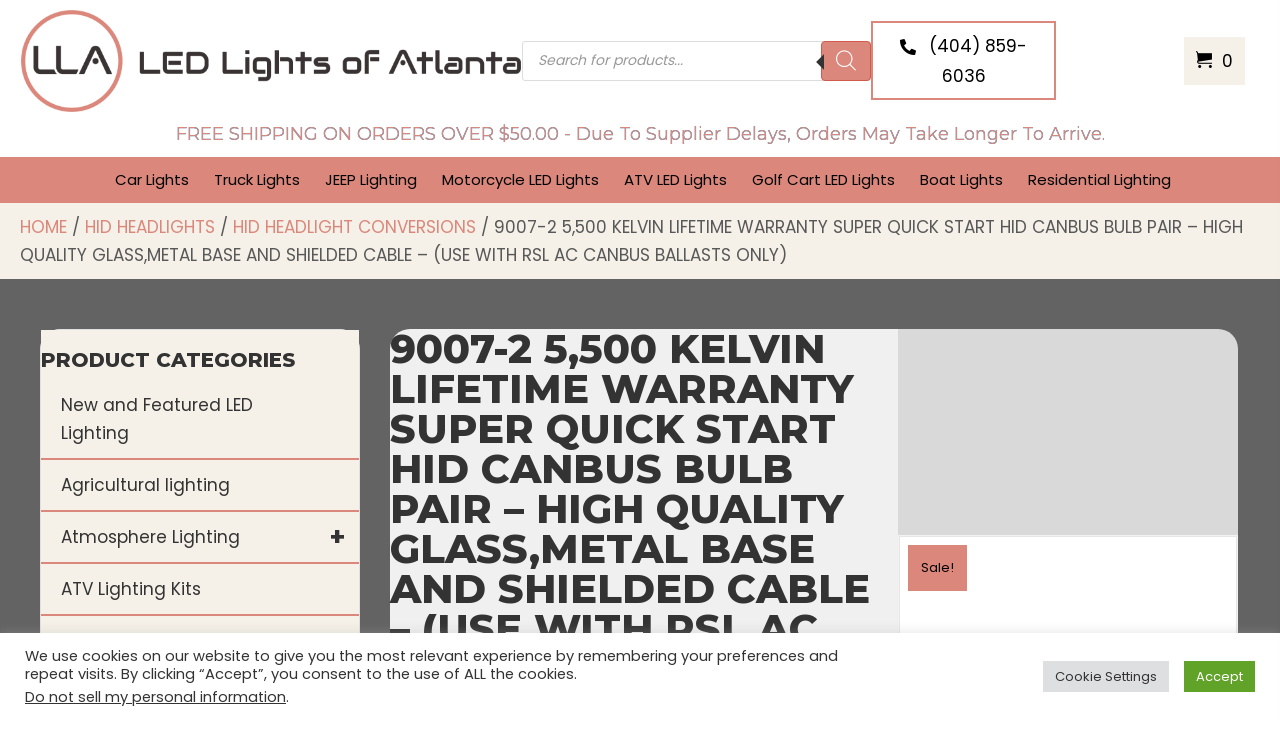

--- FILE ---
content_type: text/html; charset=UTF-8
request_url: https://ledlightsofatlanta.com/product/9007-2-5500-kelvin-lifetime-warranty-super-quick-start-hid-canbus-bulb-pair-high-quality-glassmetal-base-and-shielded-cable-use-with-rsl-ac-canbus-ballasts-only/
body_size: 50819
content:
<!DOCTYPE html>
<html lang="en-US">
<head>
<meta charset="UTF-8" />
<meta name='viewport' content='width=device-width, initial-scale=1.0' />
<meta http-equiv='X-UA-Compatible' content='IE=edge' />
<link rel="profile" href="https://gmpg.org/xfn/11" />
<style id="jetpack-boost-critical-css">@media all{#cookie-law-info-bar{font-size:15px;margin:0 auto;padding:12px 10px;position:absolute;text-align:center;box-sizing:border-box;width:100%;z-index:9999;display:none;left:0;font-weight:300;box-shadow:0 -1px 10px 0 rgba(172,171,171,.3)}#cookie-law-info-bar span{vertical-align:middle}.cli-plugin-button{display:inline-block;padding:9px 12px;color:#fff;text-decoration:none;position:relative;margin-left:5px;text-decoration:none}.cli-plugin-button,.medium.cli-plugin-button{font-size:13px;font-weight:400;line-height:1}.cli-plugin-button{margin-top:5px}.cli-bar-popup{-moz-background-clip:padding;-webkit-background-clip:padding;background-clip:padding-box;-webkit-border-radius:30px;-moz-border-radius:30px;border-radius:30px;padding:20px}}@media all{.cli-container-fluid{padding-right:15px;padding-left:15px;margin-right:auto;margin-left:auto}.cli-row{display:-ms-flexbox;display:flex;-ms-flex-wrap:wrap;flex-wrap:wrap;margin-right:-15px;margin-left:-15px}.cli-align-items-stretch{-ms-flex-align:stretch!important;align-items:stretch!important}.cli-px-0{padding-left:0;padding-right:0}.cli-btn{font-size:14px;display:inline-block;font-weight:400;text-align:center;white-space:nowrap;vertical-align:middle;border:1px solid transparent;padding:.5rem 1.25rem;line-height:1;border-radius:.25rem}.cli-modal-backdrop{position:fixed;top:0;right:0;bottom:0;left:0;z-index:1040;background-color:#000;display:none}.cli-modal-backdrop.cli-fade{opacity:0}.cli-modal a{text-decoration:none}.cli-modal .cli-modal-dialog{position:relative;width:auto;margin:.5rem;font-family:-apple-system,BlinkMacSystemFont,"Segoe UI",Roboto,"Helvetica Neue",Arial,sans-serif,"Apple Color Emoji","Segoe UI Emoji","Segoe UI Symbol";font-size:1rem;font-weight:400;line-height:1.5;color:#212529;text-align:left;display:-ms-flexbox;display:flex;-ms-flex-align:center;align-items:center;min-height:calc(100% - (.5rem * 2))}@media (min-width:576px){.cli-modal .cli-modal-dialog{max-width:500px;margin:1.75rem auto;min-height:calc(100% - (1.75rem * 2))}}@media (min-width:992px){.cli-modal .cli-modal-dialog{max-width:900px}}.cli-modal-content{position:relative;display:-ms-flexbox;display:flex;-ms-flex-direction:column;flex-direction:column;width:100%;background-color:#fff;background-clip:padding-box;border-radius:.3rem;outline:0}.cli-modal .cli-modal-close{position:absolute;right:10px;top:10px;z-index:1;padding:0;background-color:transparent!important;border:0;-webkit-appearance:none;font-size:1.5rem;font-weight:700;line-height:1;color:#000;text-shadow:0 1px 0 #fff}.cli-switch{display:inline-block;position:relative;min-height:1px;padding-left:70px;font-size:14px}.cli-switch input[type=checkbox]{display:none}.cli-switch .cli-slider{background-color:#e3e1e8;height:24px;width:50px;bottom:0;left:0;position:absolute;right:0;top:0}.cli-switch .cli-slider:before{background-color:#fff;bottom:2px;content:"";height:20px;left:2px;position:absolute;width:20px}.cli-switch .cli-slider{border-radius:34px}.cli-switch .cli-slider:before{border-radius:50%}.cli-tab-content{background:#fff}.cli-tab-content{width:100%;padding:30px}@media (max-width:767px){.cli-tab-content{padding:30px 10px}}.cli-container-fluid{padding-right:15px;padding-left:15px;margin-right:auto;margin-left:auto}.cli-row{display:-ms-flexbox;display:flex;-ms-flex-wrap:wrap;flex-wrap:wrap;margin-right:-15px;margin-left:-15px}.cli-align-items-stretch{-ms-flex-align:stretch!important;align-items:stretch!important}.cli-px-0{padding-left:0;padding-right:0}.cli-btn{font-size:14px;display:inline-block;font-weight:400;text-align:center;white-space:nowrap;vertical-align:middle;border:1px solid transparent;padding:.5rem 1.25rem;line-height:1;border-radius:.25rem}.cli-modal-backdrop{position:fixed;top:0;right:0;bottom:0;left:0;z-index:1040;background-color:#000;-webkit-transform:scale(0);transform:scale(0)}.cli-modal-backdrop.cli-fade{opacity:0}.cli-modal{position:fixed;top:0;right:0;bottom:0;left:0;z-index:99999;transform:scale(0);overflow:hidden;outline:0;display:none}.cli-modal a{text-decoration:none}.cli-modal .cli-modal-dialog{position:relative;width:auto;margin:.5rem;font-family:inherit;font-size:1rem;font-weight:400;line-height:1.5;color:#212529;text-align:left;display:-ms-flexbox;display:flex;-ms-flex-align:center;align-items:center;min-height:calc(100% - (.5rem * 2))}@media (min-width:576px){.cli-modal .cli-modal-dialog{max-width:500px;margin:1.75rem auto;min-height:calc(100% - (1.75rem * 2))}}.cli-modal-content{position:relative;display:-ms-flexbox;display:flex;-ms-flex-direction:column;flex-direction:column;width:100%;background-color:#fff;background-clip:padding-box;border-radius:.2rem;box-sizing:border-box;outline:0}.cli-switch{display:inline-block;position:relative;min-height:1px;padding-left:38px;font-size:14px}.cli-switch input[type=checkbox]{display:none}.cli-switch .cli-slider{background-color:#e3e1e8;height:20px;width:38px;bottom:0;left:0;position:absolute;right:0;top:0}.cli-switch .cli-slider:before{background-color:#fff;bottom:2px;content:"";height:15px;left:3px;position:absolute;width:15px}.cli-switch .cli-slider{border-radius:34px;font-size:0}.cli-switch .cli-slider:before{border-radius:50%}.cli-tab-content{background:#fff}.cli-tab-content{width:100%;padding:5px 30px 5px 5px;box-sizing:border-box}@media (max-width:767px){.cli-tab-content{padding:30px 10px}}.cli-tab-footer .cli-btn{background-color:#00acad;padding:10px 15px;text-decoration:none}.cli-tab-footer .wt-cli-privacy-accept-btn{background-color:#61a229;color:#fff;border-radius:0}.cli-tab-footer{width:100%;text-align:right;padding:20px 0}.cli-col-12{width:100%}.cli-tab-header{display:flex;justify-content:space-between}.cli-tab-header a:before{width:10px;height:2px;left:0;top:calc(50% - 1px)}.cli-tab-header a:after{width:2px;height:10px;left:4px;top:calc(50% - 5px);-webkit-transform:none;transform:none}.cli-tab-header a:before{width:7px;height:7px;border-right:1px solid #4a6e78;border-bottom:1px solid #4a6e78;content:" ";transform:rotate(-45deg);margin-right:10px}.cli-tab-header a.cli-nav-link{position:relative;display:flex;align-items:center;font-size:14px;color:#000;text-transform:capitalize}.cli-tab-header{border-radius:5px;padding:12px 15px;background-color:#f2f2f2}.cli-modal .cli-modal-close{position:absolute;right:0;top:0;z-index:1;-webkit-appearance:none;width:40px;height:40px;padding:0;border-radius:50%;padding:10px;background:0 0;border:none;min-width:40px}.cli-tab-container h4{font-family:inherit;font-size:16px;margin-bottom:15px;margin:10px 0}#cliSettingsPopup .cli-tab-section-container{padding-top:12px}.cli-privacy-content-text{font-size:14px;line-height:1.4;margin-top:0;padding:0;color:#000}.cli-tab-content{display:none}.cli-tab-section .cli-tab-content{padding:10px 20px 5px 20px}.cli-tab-section{margin-top:5px}@media (min-width:992px){.cli-modal .cli-modal-dialog{max-width:645px}}.cli-switch .cli-slider:after{content:attr(data-cli-disable);position:absolute;right:50px;color:#000;font-size:12px;text-align:right;min-width:80px}.cli-privacy-overview:not(.cli-collapsed) .cli-privacy-content{max-height:60px;overflow:hidden}a.cli-privacy-readmore{font-size:12px;margin-top:12px;display:inline-block;padding-bottom:0;color:#000;text-decoration:underline}.cli-modal-footer{position:relative}a.cli-privacy-readmore:before{content:attr(data-readmore-text)}.cli-modal-close svg{fill:#000}span.cli-necessary-caption{color:#000;font-size:12px}.cli-tab-container .cli-row{max-height:500px;overflow-y:auto}.cli-tab-section .cookielawinfo-row-cat-table td,.cli-tab-section .cookielawinfo-row-cat-table th{font-size:12px}.wt-cli-sr-only{display:none;font-size:16px}.cli-bar-container{float:none;margin:0 auto;display:-webkit-box;display:-moz-box;display:-ms-flexbox;display:-webkit-flex;display:flex;justify-content:space-between;-webkit-box-align:center;-moz-box-align:center;-ms-flex-align:center;-webkit-align-items:center;align-items:center}.cli-bar-btn_container{margin-left:20px;display:-webkit-box;display:-moz-box;display:-ms-flexbox;display:-webkit-flex;display:flex;-webkit-box-align:center;-moz-box-align:center;-ms-flex-align:center;-webkit-align-items:center;align-items:center;flex-wrap:nowrap}.cli-bar-btn_container a{white-space:nowrap}.cli-style-v2{font-size:11pt;line-height:18px;font-weight:400}.cli-style-v2 .cli-bar-message{width:70%;text-align:left}.cli-style-v2 .cli-bar-message .wt-cli-ccpa-element{margin-top:5px}.cli-style-v2 .cli-bar-btn_container .cli_action_button,.cli-style-v2 .cli-bar-btn_container .cli_settings_button{margin-left:5px}.cli-style-v2 .cli-bar-btn_container .cli-plugin-button{margin-top:5px;margin-bottom:5px}a.wt-cli-ccpa-opt-out{white-space:nowrap;text-decoration:underline}.wt-cli-necessary-checkbox{display:none!important}@media (max-width:985px){.cli-style-v2 .cli-bar-message{width:100%}.cli-style-v2.cli-bar-container{justify-content:left;flex-wrap:wrap}.cli-style-v2 .cli-bar-btn_container{margin-left:0;margin-top:10px}}.wt-cli-privacy-overview-actions{padding-bottom:0}@media only screen and (max-width:479px) and (min-width:320px){.cli-style-v2 .cli-bar-btn_container{flex-wrap:wrap}}.wt-cli-cookie-description{font-size:14px;line-height:1.4;margin-top:0;padding:0;color:#000}}@media all{.fas{-moz-osx-font-smoothing:grayscale;-webkit-font-smoothing:antialiased;display:inline-block;font-style:normal;font-variant:normal;text-rendering:auto;line-height:1}.fa-chevron-up:before{content:"\f077"}.fa-phone-alt:before{content:"\f879"}.sr-only{border:0;clip:rect(0,0,0,0);height:1px;margin:-1px;overflow:hidden;padding:0;position:absolute;width:1px}@font-face{font-family:"Font Awesome 5 Free";font-style:normal;font-weight:400;font-display:block}@font-face{font-family:"Font Awesome 5 Free";font-style:normal;font-weight:900;font-display:block}.fas{font-family:"Font Awesome 5 Free"}.fas{font-weight:900}}@media all{@font-face{font-display:block;font-family:Ultimate-Icons;font-weight:400;font-style:normal}.ua-icon{font-family:Ultimate-Icons!important;speak:none;font-style:normal;font-weight:400;font-variant:normal;text-transform:none;line-height:1;-webkit-font-smoothing:antialiased;-moz-osx-font-smoothing:grayscale}.ua-icon-facebook22:before{content:"\ea81"}.ua-icon-pinterest:before{content:"\e9da"}.ua-icon-twitter2:before{content:"\e9df"}}@media all{.fl-builder-content *,.fl-builder-content :after,.fl-builder-content :before{-webkit-box-sizing:border-box;-moz-box-sizing:border-box;box-sizing:border-box}.fl-col-group:after,.fl-col-group:before,.fl-col:after,.fl-col:before,.fl-module-content:after,.fl-module-content:before,.fl-module:after,.fl-module:before,.fl-row-content:after,.fl-row-content:before,.fl-row:after,.fl-row:before{display:table;content:" "}.fl-col-group:after,.fl-col:after,.fl-module-content:after,.fl-module:after,.fl-row-content:after,.fl-row:after{clear:both}.sr-only{position:absolute;width:1px;height:1px;padding:0;overflow:hidden;clip:rect(0,0,0,0);white-space:nowrap;border:0}.fl-row,.fl-row-content{margin-left:auto;margin-right:auto;min-width:0}.fl-row-content-wrap{position:relative}.fl-row-bg-overlay .fl-row-content-wrap:after{border-radius:inherit;content:'';display:block;position:absolute;top:0;right:0;bottom:0;left:0;z-index:0}.fl-row-bg-overlay .fl-row-content{position:relative;z-index:1}.fl-col-group-equal-height,.fl-col-group-equal-height .fl-col,.fl-col-group-equal-height .fl-col-content{display:-webkit-box;display:-webkit-flex;display:-ms-flexbox;display:flex}.fl-col-group-equal-height{-webkit-flex-wrap:wrap;-ms-flex-wrap:wrap;flex-wrap:wrap;width:100%}.fl-col-group-equal-height .fl-col,.fl-col-group-equal-height .fl-col-content{-webkit-box-flex:1 1 auto;-moz-box-flex:1 1 auto;-webkit-flex:1 1 auto;-ms-flex:1 1 auto;flex:1 1 auto}.fl-col-group-equal-height .fl-col-content{-webkit-box-orient:vertical;-webkit-box-direction:normal;-webkit-flex-direction:column;-ms-flex-direction:column;flex-direction:column;flex-shrink:1;min-width:1px;max-width:100%;width:100%}.fl-col-group-equal-height .fl-col-content:after,.fl-col-group-equal-height .fl-col-content:before,.fl-col-group-equal-height .fl-col:after,.fl-col-group-equal-height .fl-col:before,.fl-col-group-equal-height:after,.fl-col-group-equal-height:before{content:none}.fl-col-group-equal-height.fl-col-group-align-center .fl-col-content,.fl-col-group-nested.fl-col-group-equal-height.fl-col-group-align-center .fl-col-content{align-items:center;justify-content:center;-webkit-align-items:center;-webkit-box-align:center;-webkit-box-pack:center;-webkit-justify-content:center;-ms-flex-align:center;-ms-flex-pack:center}.fl-col-group-equal-height.fl-col-group-align-center .fl-col-group,.fl-col-group-equal-height.fl-col-group-align-center .fl-module{width:100%}.fl-col-group-equal-height.fl-col-group-align-center .fl-col-group{min-height:1px}.fl-col{float:left;min-height:1px}.fl-module img{max-width:100%}.fl-row-bg-overlay .fl-row-content{z-index:2}@supports (-webkit-touch-callout:inherit){.fl-row.fl-row-bg-fixed .fl-row-content-wrap{background-position:center!important;background-attachment:scroll!important}}@supports (-webkit-touch-callout:none){.fl-row.fl-row-bg-fixed .fl-row-content-wrap{background-position:center!important;background-attachment:scroll!important}}.fl-row-fixed-width{max-width:1500px}.fl-row-content-wrap{margin-top:0;margin-right:0;margin-bottom:0;margin-left:0}.fl-row-content-wrap{padding-top:20px;padding-right:20px;padding-bottom:20px;padding-left:20px}.fl-col-content{margin-top:0;margin-right:0;margin-bottom:0;margin-left:0}.fl-col-content{padding-top:0;padding-right:0;padding-bottom:0;padding-left:0}.fl-module-content{margin-top:20px;margin-right:20px;margin-bottom:20px;margin-left:20px}@media (max-width:768px){.fl-row-content-wrap{background-attachment:scroll!important}.fl-col-group.fl-col-group-equal-height{display:block}.fl-col-group.fl-col-group-equal-height.fl-col-group-custom-width{display:-webkit-box;display:-webkit-flex;display:-ms-flexbox;display:flex}.fl-col-group.fl-col-group-responsive-reversed{display:-webkit-box;display:-moz-box;display:-ms-flexbox;display:-moz-flex;display:-webkit-flex;display:flex;flex-wrap:wrap-reverse;-webkit-flex-wrap:wrap-reverse;-ms-box-orient:horizontal}.fl-col-group.fl-col-group-responsive-reversed .fl-col{-webkit-box-flex:0 0 100%;-moz-box-flex:0 0 100%;-webkit-flex:0 0 100%;-ms-flex:0 0 100%;flex:0 0 100%;min-width:0}.fl-col{clear:both;float:none;margin-left:auto;margin-right:auto;width:auto!important}.fl-row[data-node] .fl-row-content-wrap{margin:0;padding-left:0;padding-right:0}.fl-col[data-node] .fl-col-content{margin:0;padding-left:0;padding-right:0}}.fl-node-6034e7a417283 .fl-row-content{max-width:1889px}.fl-node-6034e7a417283>.fl-row-content-wrap{padding-top:10px;padding-bottom:10px}.fl-node-6034f1b6c79d8>.fl-row-content-wrap{background-color:#db877b}.fl-node-6034f1b6c79d8 .fl-row-content{max-width:1698.67px}.fl-node-6034f1b6c79d8>.fl-row-content-wrap{padding-top:10px;padding-bottom:10px}.fl-node-6034e7a4226a4{width:40%}@media (max-width:768px){.fl-builder-content .fl-node-6034e7a4226a4{width:100%!important;max-width:none;clear:none;float:left}}.fl-node-6034e7a4226a8{width:59%}.fl-node-6034e7be2a39f{width:47%}@media (max-width:768px){.fl-builder-content .fl-node-6034e7be2a39f{width:50%!important;max-width:none;clear:none;float:left}}.fl-node-yacw3im94q1s{width:26%}.fl-node-6034e7be2a3a7{width:26%}@media (max-width:768px){.fl-builder-content .fl-node-6034e7be2a3a7{width:50%!important;max-width:none;clear:none;float:left}}.fl-node-41gkbq6podwz{width:100%}.fl-node-6034f1b6d0873{width:100%}.pp-photo-container .pp-photo-align-center{text-align:center}.pp-photo{line-height:0;position:relative}.pp-photo-align-center{text-align:center}.pp-photo-content{display:inline-block;line-height:0;position:relative;max-width:100%}.pp-photo-content img{display:inline;max-width:100%}.pp-photo-container .pp-photo-content .pp-photo-content-inner{overflow:hidden;position:relative}.fl-node-6061e04c2d8b7 .pp-photo-container .pp-photo-content .pp-photo-content-inner{background-clip:border-box}.fl-node-6061e04c2d8b7 .pp-photo-container .pp-photo-content .pp-photo-content-inner a{display:block;text-decoration:none!important}.fl-node-6061e04c2d8b7 .pp-photo-container .pp-photo-content .pp-photo-content-inner img{border-color:#000;border-width:1px;border-style:none;border-top-left-radius:px;border-top-right-radius:px;border-bottom-left-radius:px;border-bottom-right-radius:px}@media only screen and (max-width:1024px){.fl-node-6061e04c2d8b7 .pp-photo-container .pp-photo-content .pp-photo-content-inner img{border-top-left-radius:px;border-top-right-radius:px;border-bottom-left-radius:px;border-bottom-right-radius:px}}@media only screen and (max-width:768px){.fl-node-6061e04c2d8b7 .pp-photo-container .pp-photo-content .pp-photo-content-inner img{border-top-left-radius:px;border-top-right-radius:px;border-bottom-left-radius:px;border-bottom-right-radius:px}}.fl-node-6061e04c2d8b7 .pp-photo-container .pp-photo-content .pp-photo-content-inner{padding-top:0;padding-right:0;padding-bottom:0;padding-left:0}div.fl-node-6061e04c2d8b7 .pp-photo-container .pp-photo-content .pp-photo-content-inner img{width:500px}a.pp-button{display:inline-block;overflow:hidden;position:relative;text-decoration:none;text-shadow:none;-webkit-transform:translateZ(0);-moz-transform:translateZ(0);-o-transform:translateZ(0);-ms-transform:translateZ(0);transform:translateZ(0)}.pp-button-width-custom .pp-button{display:inline-block;text-align:center;max-width:100%}.pp-button i{font-size:1.3em;height:auto;margin-right:8px;vertical-align:middle;width:auto}.pp-button-has-icon .pp-button-text{vertical-align:middle}.pp-button-wrap a.pp-button:before{position:absolute;z-index:-1;top:0;left:0;right:0;bottom:0}.fl-node-6034ef8ab585f .pp-button-wrap a.pp-button{text-decoration:none;background-clip:border-box}.fl-node-6034ef8ab585f a.pp-button,.fl-node-6034ef8ab585f a.pp-button *{color:#000}.fl-node-6034ef8ab585f .pp-button-wrap{text-align:right}.fl-node-6034ef8ab585f a.pp-button{padding-top:8px;padding-right:10px;padding-bottom:8px;padding-left:10px}.fl-node-6034ef8ab585f .pp-button-wrap a.pp-button{border-style:solid;border-width:0;background-clip:border-box;border-color:#db877b;border-top-width:2px;border-right-width:2px;border-bottom-width:2px;border-left-width:2px;text-transform:uppercase;width:200px}.fl-node-6034ef8ab585f .pp-button .pp-button-icon{font-size:16px}@media (max-width:768px){.fl-node-6034ef8ab585f .pp-button-wrap{text-align:left}}.fl-node-6034ef8ab585f>.fl-module-content{margin-top:0;margin-right:10px;margin-bottom:-8px}@media (max-width:768px){.fl-node-6034ef8ab585f.fl-module>.fl-module-content{margin-bottom:0}}.fl-node-610d08569c487>.fl-module-content{margin-right:0;margin-left:0}.fl-module-heading .fl-heading{padding:0!important;margin:0!important}.fl-node-610d060f3395f h4.fl-heading .fl-heading-text,.fl-row .fl-col .fl-node-610d060f3395f h4.fl-heading .fl-heading-text{color:#db877b}.fl-node-610d060f3395f.fl-module-heading .fl-heading{font-family:Montserrat,sans-serif;font-weight:400;text-align:center;text-transform:capitalize;text-shadow:0 0 0 #0092d6}@media (max-width:768px){.fl-node-610d060f3395f.fl-module-heading .fl-heading{text-align:center}}.fl-node-610d060f3395f>.fl-module-content{margin-top:10px;margin-bottom:0}@media (max-width:768px){.fl-node-610d060f3395f.fl-module>.fl-module-content{margin-top:0;margin-right:0;margin-bottom:10px;margin-left:0}}.uabb-creative-menu li,.uabb-creative-menu ul{list-style:none!important;margin:0;padding:0}.uabb-creative-menu .menu:after,.uabb-creative-menu .menu:before{content:'';display:table;clear:both}.uabb-creative-menu .menu{position:relative;padding-left:0}.uabb-creative-menu li{position:relative}.uabb-creative-menu a{display:block;line-height:1;text-decoration:none}.uabb-creative-menu .menu a{box-shadow:none}.uabb-creative-menu .sub-menu{min-width:220px;margin:0}.uabb-creative-menu-horizontal{font-size:0}.uabb-creative-menu-horizontal li,.uabb-creative-menu-horizontal>li{font-size:medium}.uabb-creative-menu-horizontal>li>.uabb-has-submenu-container>a>span.menu-item-text{display:inline-block}.uabb-creative-menu .uabb-has-submenu-container{position:relative}.uabb-creative-menu .uabb-toggle-arrows .uabb-menu-toggle:before{border-color:#333}.uabb-creative-menu-mobile-toggle{position:relative;padding:8px;background-color:transparent;border:none;color:#333;border-radius:0;display:inline-block;z-index:5}.uabb-creative-menu-mobile-toggle.hamburger .uabb-svg-container{display:inline-block;position:relative;width:1.4em;height:1.4em;vertical-align:middle}.uabb-creative-menu-mobile-toggle.hamburger .hamburger-menu{position:absolute;top:0;left:0;right:0;bottom:0}.uabb-creative-menu-mobile-toggle.hamburger .hamburger-menu rect{fill:currentColor}.uabb-creative-menu.off-canvas .uabb-off-canvas-menu .uabb-menu-close-btn{width:20px;height:10px;position:absolute;right:20px;top:20px;display:block;z-index:99}.uabb-creative-menu .uabb-off-canvas-menu .menu{margin-top:40px}.uabb-creative-menu.off-canvas .uabb-clear{position:fixed;top:0;left:0;width:100%;height:100%;z-index:99998;background:rgba(0,0,0,0);visibility:hidden;opacity:0}.uabb-creative-menu .uabb-off-canvas-menu.uabb-menu-right{position:fixed;top:0;right:0;transform:translate3d(320px,0,0)}.uabb-creative-menu .uabb-off-canvas-menu{z-index:99999;width:300px;height:100%;background:#373a47;padding:60px 20px;overflow-y:auto;overflow-x:hidden;-webkit-overflow-scrolling:touch;-ms-overflow-style:-ms-autohiding-scrollbar;perspective:1000;backface-visibility:hidden}.fl-node-6034f1f51af51 .uabb-creative-menu.off-canvas .menu>li>.uabb-has-submenu-container>a{padding-top:0;padding-bottom:0;padding-left:0;padding-right:0}.fl-node-6034f1f51af51 .uabb-creative-menu .menu{text-align:center}.fl-node-6034f1f51af51 .uabb-creative-menu .menu.uabb-creative-menu-horizontal>li>.uabb-has-submenu-container a span.uabb-menu-toggle{padding-left:10px;float:right}.fl-node-6034f1f51af51 .uabb-creative-menu .menu.uabb-creative-menu-horizontal .uabb-menu-toggle{padding-left:10px;float:right}.fl-node-6034f1f51af51 .uabb-creative-menu .menu>li{margin-top:5px;margin-bottom:5px;margin-left:20px;margin-right:5px}.fl-node-6034f1f51af51 .uabb-creative-menu .uabb-menu-toggle:before{content:'\f107';font-family:'Font Awesome 5 Free';z-index:1;font-size:inherit;line-height:0;font-weight:900}.fl-node-6034f1f51af51 .menu .uabb-has-submenu .sub-menu{display:none}.fl-node-6034f1f51af51 .uabb-creative-menu li:first-child{border-top:none}@media only screen and (max-width:475px){.fl-node-6034f1f51af51 .uabb-creative-menu .menu{margin-top:20px}.fl-node-6034f1f51af51 .uabb-creative-menu .uabb-off-canvas-menu .uabb-menu-close-btn{display:block}.fl-node-6034f1f51af51 .uabb-creative-menu .menu{text-align:center}.fl-node-6034f1f51af51 .uabb-creative-menu .menu>li{margin-left:0!important;margin-right:0!important}.fl-node-6034f1f51af51 .uabb-creative-menu .menu>li>.uabb-has-submenu-container a span.menu-item-text>span.uabb-menu-toggle{padding-left:10px;float:right}.fl-node-6034f1f51af51 .uabb-creative-menu .menu .uabb-menu-toggle{padding-left:10px;float:right}}@media only screen and (min-width:476px){.fl-node-6034f1f51af51 .menu>li{display:inline-block}.fl-node-6034f1f51af51 .menu li{border-left:none;border-top:none}.fl-node-6034f1f51af51 .menu li li{border-top:none;border-left:none}.fl-node-6034f1f51af51 .menu .uabb-has-submenu .sub-menu{position:absolute;top:100%;left:0;z-index:16;visibility:hidden;opacity:0;text-align:left}.fl-node-6034f1f51af51 .uabb-creative-menu-mobile-toggle{display:none}}.fl-node-6034f1f51af51 .uabb-creative-menu.uabb-menu-default .menu>li>.uabb-has-submenu-container>a{padding-top:0;padding-bottom:0;padding-left:0;padding-right:0}.fl-node-6034f1f51af51 .fl-module-content .uabb-creative-menu .menu>li>.uabb-has-submenu-container>a span.menu-item-text{width:100%;color:#000}.fl-node-6034f1f51af51 .uabb-creative-menu .uabb-toggle-arrows .uabb-menu-toggle:before{color:#000}.fl-node-6034f1f51af51 .uabb-creative-menu .sub-menu>li>a{padding-top:15px;padding-bottom:15px;padding-left:15px;padding-right:15px;background-color:#edecec}.fl-node-6034f1f51af51 .uabb-creative-menu:not(.off-canvas):not(.full-screen):not(.menu-item) .uabb-creative-menu .sub-menu{min-width:300px}.fl-node-6034f1f51af51 .uabb-creative-menu .sub-menu>li.uabb-creative-menu>a>span{color:#333}.fl-node-6034f1f51af51 .uabb-creative-menu .sub-menu>li{border-bottom-style:solid;border-bottom-width:1px;border-bottom-color:#e3e2e3}.fl-node-6034f1f51af51 .uabb-creative-menu .sub-menu>li:last-child{border-bottom:none}.fl-node-6034f1f51af51 .uabb-creative-menu .sub-menu{-webkit-box-shadow:2px 2px 4px 1px rgba(0,0,0,.3);-moz-box-shadow:2px 2px 4px 1px rgba(0,0,0,.3);-o-box-shadow:2px 2px 4px 1px rgba(0,0,0,.3);box-shadow:2px 2px 4px 1px rgba(0,0,0,.3)}.fl-node-6034f1f51af51 .uabb-creative-menu .sub-menu>li:last-child>a{border:0}.fl-node-6034f1f51af51 .uabb-creative-menu-mobile-toggle-container{text-align:center}.fl-node-6034f1f51af51 .uabb-creative-menu-mobile-toggle rect{fill:#000000}@media only screen and (max-width:475px){.fl-node-6034f1f51af51 .uabb-creative-menu .menu{text-align:center}.fl-node-6034f1f51af51 .uabb-creative-menu .menu>li>.uabb-has-submenu-container a span.menu-item-text>span.uabb-menu-toggle{padding-left:10px;float:right}.fl-node-6034f1f51af51 .uabb-creative-menu .menu .uabb-menu-toggle{padding-left:10px;float:right}}@media only screen and (max-width:1024px){.fl-node-6034f1f51af51 .uabb-creative-menu .menu>li>.uabb-has-submenu-container a span.menu-item-text>span.uabb-menu-toggle{padding-left:10px;float:right}.fl-node-6034f1f51af51 .uabb-creative-menu .menu .uabb-menu-toggle{padding-left:10px;float:right}}@media only screen and (max-width:768px){.fl-node-6034f1f51af51 .uabb-creative-menu.off-canvas .menu>li>.uabb-has-submenu-container>a{padding-top:5px;padding-bottom:5px}.fl-node-6034f1f51af51 .uabb-creative-menu.uabb-menu-default .menu>li>.uabb-has-submenu-container>a{padding-top:5px;padding-bottom:5px}.fl-node-6034f1f51af51 .uabb-creative-menu .menu{text-align:center}.fl-node-6034f1f51af51 .uabb-creative-menu .menu>li>.uabb-has-submenu-container a span.menu-item-text>span.uabb-menu-toggle{float:right}.fl-node-6034f1f51af51 .uabb-creative-menu .menu .uabb-menu-toggle{float:right}}@media only screen and (max-width:475px){.fl-node-6034f1f51af51 .uabb-creative-menu.uabb-menu-default{display:none}}.fl-node-6034f1f51af51 .uabb-creative-menu .uabb-off-canvas-menu{background-color:#db877b;padding-top:10px;padding-bottom:10px;padding-left:10px;padding-right:10px}.fl-node-6034f1f51af51 .uabb-creative-menu.off-canvas .uabb-off-canvas-menu{-webkit-box-shadow:0 0 15px 1px rgba(0,0,0,.5);-moz-box-shadow:0 0 15px 1px rgba(0,0,0,.5);box-shadow:0 0 15px 1px rgba(0,0,0,.5)}.fl-node-6034f1f51af51 .uabb-creative-menu .uabb-off-canvas-menu .uabb-menu-close-btn{font-size:30px;background:0 0;color:#000}.fl-node-6034f1f51af51 .uabb-creative-menu.off-canvas .menu{margin-top:60px;text-align:center}.fl-node-6034f1f51af51 .uabb-creative-menu.off-canvas .menu>li,.fl-node-6034f1f51af51 .uabb-creative-menu.off-canvas .sub-menu>li{display:block}.fl-node-6034f1f51af51 .uabb-creative-menu.off-canvas .sub-menu{width:100%}.fl-node-6034f1f51af51 .uabb-creative-menu.off-canvas .uabb-toggle-arrows .uabb-has-submenu-container>a>span{padding-right:0}.fl-node-6034f1f51af51 .uabb-creative-menu.off-canvas .menu>li>.uabb-has-submenu-container>a,.fl-node-6034f1f51af51 .uabb-creative-menu.off-canvas .sub-menu>li>a{background-color:transparent}.fl-node-6034f1f51af51 .uabb-creative-menu.off-canvas .menu li a span.menu-item-text{width:100%;color:#000}.fl-node-6034f1f51af51 .uabb-creative-menu.off-canvas .sub-menu li{border-bottom-width:1px;border-bottom-style:solid}.fl-node-6034f1f51af51 .uabb-creative-menu.off-canvas .sub-menu li:last-child{border-bottom:none}.fl-node-6034f1f51af51 .uabb-creative-menu.off-canvas .uabb-toggle-arrows .uabb-menu-toggle:before{color:#000}.fl-node-6034f1f51af51 .uabb-creative-menu.off-canvas .uabb-clear{background:rgba(0,0,0,0)}.fl-node-6034f1f51af51 .uabb-creative-menu .menu>li>.uabb-has-submenu-container>a{font-size:17px;text-transform:uppercase}.fl-node-6034f1f51af51 .uabb-creative-menu .menu>li>.uabb-has-submenu-container>a{border-style:solid;border-width:0;background-clip:border-box;border-color:transparent;border-bottom-width:1px}.fl-node-6034f1f51af51 .uabb-creative-menu .uabb-creative-menu-horizontal .sub-menu{border-style:solid;border-width:0;background-clip:border-box;border-color:#000;border-top-width:1px;border-right-width:1px;border-bottom-width:1px;border-left-width:1px}.fl-node-6034f1f51af51 .uabb-creative-menu-mobile-toggle{font-size:17px;text-transform:uppercase}.fl-node-6034f1f51af51>.fl-module-content{margin-top:0;margin-bottom:0}.woocommerce .fl-module-fl-woo-cart-button form.cart div.quantity{display:-webkit-box}.fl-module-content a{text-decoration:none}.uabb-row-separator{position:absolute;width:100%;left:0}.uabb-top-row-separator{top:0;bottom:auto}.uabb-js-breakpoint{content:"default";display:none}@media screen and (max-width:1024px){.uabb-js-breakpoint{content:"1024"}}@media screen and (max-width:768px){.uabb-js-breakpoint{content:"768"}}.fl-node-6034e7a417283 .fl-row-content{min-width:0}.fl-node-6034f1b6c79d8 .fl-row-content{min-width:0}.uabb-info-list .uabb-info-list-left{float:none}.uabb-info-list-connector{height:100%;position:absolute;z-index:1;border-width:0 0 0 1px}.uabb-info-list-wrapper li:last-child .uabb-info-list-connector{display:none}.fl-node-60360edd89b90 .uabb-info-list-wrapper.uabb-info-list-left li .uabb-info-list-connector{left:10px}@media (max-width:768px){.fl-node-60360edd89b90 .uabb-info-list-wrapper.uabb-info-list-left li .uabb-info-list-connector{display:none}}.fl-menu li,.fl-menu ul{list-style:none;margin:0;padding:0}.fl-menu li{position:relative}.fl-menu a{display:block;padding:10px;text-decoration:none}.fl-node-60360edd89b82 .menu a{padding-left:10px;padding-right:10px;padding-top:0;padding-bottom:0}.fl-node-60360edd89b82 .fl-menu li{border-top:1px solid transparent}.fl-node-60360edd89b82 .fl-menu li:first-child{border-top:none}.fl-node-60360edd89b82 .menu.fl-menu-horizontal li,.fl-node-60360edd89b82 .menu.fl-menu-horizontal li li{border-color:#333}@media (min-width:769px){.fl-node-60360edd89b82 .fl-menu .menu>li{display:inline-block}.fl-node-60360edd89b82 .menu li{border-left:1px solid transparent;border-top:none}.fl-node-60360edd89b82 .menu li:first-child{border:none}.fl-node-60360edd89b82 .menu li li{border-top:1px solid transparent;border-left:none}}.fl-node-60360edd89b82 .fl-menu .menu>li{line-height:1;text-transform:uppercase}@media (max-width:768px){.fl-node-60360edd89b82 .fl-menu .menu>li{line-height:1.5;text-align:center}}.fl-module-content a{text-decoration:none}.uabb-row-separator{position:absolute;width:100%;left:0}.uabb-top-row-separator{top:0;bottom:auto}.uabb-js-breakpoint{content:"default";display:none}@media screen and (max-width:1024px){.uabb-js-breakpoint{content:"1024"}}@media screen and (max-width:768px){.uabb-js-breakpoint{content:"768"}}.fl-node-6035f2551b16e>.fl-row-content-wrap{background-color:#f5f1e8}.fl-node-6035f2551b16e .fl-row-content{max-width:1800px}.fl-node-6035f2551b16e>.fl-row-content-wrap{padding-top:0;padding-bottom:0}.fl-node-6035f2551b14d>.fl-row-content-wrap:after{background-color:rgba(91,91,91,.95)}.fl-node-6035f2551b14d>.fl-row-content-wrap{background-image:url(https://i0.wp.com/ledlightsofatlanta.com/wp-content/uploads/2022/09/8-Pod-LED-Truck-Bed-Lighting-Kit.jpg?fit=700%2C700&ssl=1);background-repeat:no-repeat;background-position:center center;background-attachment:fixed;background-size:cover;border-top-width:1px;border-right-width:0;border-bottom-width:1px;border-left-width:0}.fl-node-6035f2551b14d>.fl-row-content-wrap{padding-top:40px;padding-bottom:20px}.fl-node-6035f2551b170{width:100%}.fl-node-148rjn5gmyf6{width:29%}.fl-node-148rjn5gmyf6>.fl-col-content{background-color:#fff;border-style:solid;border-width:0;background-clip:border-box;border-color:#e0e0e0;border-top-width:1px;border-right-width:1px;border-bottom-width:1px;border-left-width:1px;border-top-left-radius:20px;border-top-right-radius:20px;border-bottom-left-radius:20px;border-bottom-right-radius:20px}@media (max-width:1024px){.fl-builder-content .fl-node-148rjn5gmyf6{width:33%!important;max-width:none;-webkit-box-flex:0 1 auto;-moz-box-flex:0 1 auto;-webkit-flex:0 1 auto;-ms-flex:0 1 auto;flex:0 1 auto}}@media (max-width:768px){.fl-builder-content .fl-node-148rjn5gmyf6{width:100%!important;max-width:none;clear:none;float:left}.fl-col-group-custom-width.fl-col-group-responsive-reversed .fl-node-148rjn5gmyf6{flex-basis:100%;margin:0}}.fl-node-148rjn5gmyf6>.fl-col-content{margin-top:10px;margin-right:20px;margin-bottom:20px;margin-left:20px}@media (max-width:1024px){.fl-node-148rjn5gmyf6.fl-col>.fl-col-content{margin-top:20px}}.fl-node-6035f2551b173{width:70%}.fl-node-6035f2551b173>.fl-col-content{margin-top:10px;margin-right:10px;margin-bottom:10px;margin-left:10px}.fl-node-6035f2551b152{width:60%}.fl-node-6035f2551b152>.fl-col-content{background-color:rgba(255,255,255,.9);border-top-left-radius:20px;border-top-right-radius:0;border-bottom-left-radius:20px;border-bottom-right-radius:0;box-shadow:0 0 0 0 rgba(0,0,0,.5)}@media (max-width:768px){.fl-builder-content .fl-node-6035f2551b152{width:100%!important;max-width:none;clear:none;float:left}.fl-node-6035f2551b152>.fl-col-content{border-top-left-radius:20px;border-top-right-radius:20px;border-bottom-left-radius:20px;border-bottom-right-radius:20px}}@media (max-width:1024px){.fl-node-6035f2551b152.fl-col>.fl-col-content{margin-top:10px;margin-right:10px;margin-bottom:10px;margin-left:10px}}@media (max-width:768px){.fl-node-6035f2551b152.fl-col>.fl-col-content{margin-top:10px;margin-right:20px;margin-bottom:20px;margin-left:20px}}.fl-node-6035f2551b150{width:40%}.fl-node-6035f2551b150>.fl-col-content{background-color:rgba(247,247,247,.8);border-top-left-radius:0;border-top-right-radius:20px;border-bottom-left-radius:0;border-bottom-right-radius:20px;box-shadow:0 0 0 0 rgba(0,0,0,.5)}@media (max-width:768px){.fl-node-6035f2551b150>.fl-col-content{border-top-left-radius:20px;border-top-right-radius:20px;border-bottom-left-radius:20px;border-bottom-right-radius:20px}}@media (max-width:1024px){.fl-node-6035f2551b150.fl-col>.fl-col-content{margin-top:10px;margin-right:10px;margin-bottom:10px;margin-left:10px}}@media (max-width:768px){.fl-node-6035f2551b150.fl-col>.fl-col-content{margin-top:10px;margin-right:20px;margin-bottom:10px;margin-left:20px}}.woocommerce .fl-module-fl-woo-breadcrumb .woocommerce-breadcrumb{margin:0}.fl-node-6035f2551b171 .fl-module-content .woocommerce-breadcrumb{text-align:left}.fl-node-6035f2551b171>.fl-module-content{margin-top:10px;margin-bottom:10px}.fl-node-6035f2551b16d.fl-module-heading .fl-heading{text-align:left}.fl-node-6035f2551b154 .fl-module-content{text-align:left}.fl-node-6035f2551b154>.fl-module-content{margin-top:0;margin-bottom:0}.fl-module-fl-woo-product-price .price{margin:0}.fl-node-6035f2551b155 .fl-module-content{text-align:left;font-size:30px}.fl-node-6035f2551b155>.fl-module-content{margin-bottom:10px}.fl-node-6035f2551b156>.fl-module-content{margin-top:0}.woocommerce div.product .fl-module-fl-woo-cart-button form.cart{margin-left:0;margin-right:0}.fl-node-6035f2551b157>.fl-module-content{margin-top:0}.uabb-social-share-wrap .uabb-ss-grid-button{overflow:hidden;font-size:10px;display:-webkit-box;display:-ms-flexbox;display:flex;-webkit-box-align:center;-ms-flex-align:center;align-items:center;-webkit-box-pack:start;-ms-flex-pack:start;justify-content:flex-start;height:4.5em}.uabb-social-share-wrap .uabb-style-inline .uabb-ss-grid-item{margin-top:10px}.uabb-ss-icon{display:-webkit-box;display:-ms-flexbox;display:flex;-ms-flex-item-align:stretch;align-self:stretch;-webkit-box-pack:center;-ms-flex-pack:center;justify-content:center;-webkit-box-align:center;-ms-flex-align:center;align-items:center;width:4.5em;position:relative}.uabb-ss-icon i{font-size:2em}.uabb-ss-grid-button .uabb-ss-grid-button-link{display:flex;width:100%;height:100%;text-decoration:none!important}.uabb-social-share-wrap .uabb-ss-grid-button-link{color:#fff}.uabb-social-share-wrap .uabb-ss-boxed .uabb-ss-button-pinterest .uabb-ss-grid-button{border:2px solid #bd081c}.uabb-social-share-wrap .uabb-ss-boxed .uabb-ss-button-facebook .uabb-ss-grid-button{border:2px solid #3b5998}.uabb-social-share-wrap .uabb-ss-boxed .uabb-ss-button-twitter .uabb-ss-grid-button{border:2px solid #1da1f2}.uabb-social-share-wrap .uabb-ss-boxed .uabb-ss-button-twitter .uabb-ss-icon{margin-left:-.2em}.uabb-ss-view-icon .uabb-ss-grid-button{-webkit-box-pack:center;-ms-flex-pack:center;justify-content:center}.uabb-ss-view-icon .uabb-ss-icon{-webkit-box-flex:1;-ms-flex-positive:1;flex-grow:1;-webkit-box-pack:center;-ms-flex-pack:center;justify-content:center}.uabb-ss-boxed .uabb-ss-button-pinterest .uabb-ss-icon{background-color:#bd081c}.uabb-ss-boxed .uabb-ss-button-facebook .uabb-ss-icon{background-color:#3b5998}.uabb-ss-boxed .uabb-ss-button-twitter .uabb-ss-icon{background-color:#1da1f2}.uabb-ss-grid-item.uabb-ss-animation-grow{transform:translateZ(0);box-shadow:0 0 1px transparent}.uabb-ss-wrap.uabb-ss-align-left{-webkit-box-pack:start;-ms-flex-pack:start;justify-content:flex-start}.uabb-ss-column-auto .uabb-ss-wrap{display:-webkit-box;display:-webkit-flex;display:-ms-flexbox;display:flex;overflow:hidden;-webkit-flex-wrap:wrap;-ms-flex-wrap:wrap;flex-wrap:wrap}@media screen and (max-width:980px){.uabb-social-share-wrap.uabb-ss-column-auto .uabb-style-inline .uabb-ss-grid-item:first-child{margin-left:10px!important}}.fl-node-603658e3a8d7a .uabb-social-share-wrap .uabb-ss-grid-item{margin-right:calc(5px);margin-left:calc(5px)}.fl-node-603658e3a8d7a .uabb-social-share-wrap .uabb-ss-grid-item{margin-bottom:10px}.fl-node-603658e3a8d7a .uabb-social-share-wrap .uabb-ss-boxed .uabb-ss-grid-button{border-width:2px}.fl-node-603658e3a8d7a .uabb-social-share-wrap{text-align:left}@media (max-width:1024px){.fl-node-603658e3a8d7a .uabb-social-share-wrap .uabb-ss-grid-item{margin-right:calc(10px/2);margin-left:calc(10px/2)}}@media (max-width:768px){.fl-node-603658e3a8d7a .uabb-social-share-wrap .uabb-ss-grid-item{margin-right:calc(10px/2);margin-left:calc(10px/2)}}.fl-node-603658e3a8d7a>.fl-module-content{margin-top:0;margin-bottom:0}.fl-node-6035f2551b158 .fl-separator{border-top-width:1px;border-top-style:solid;border-top-color:#e5e5e5;max-width:100%;margin:auto}.woocommerce .fl-module-fl-woo-product-meta .product_meta{border:none;margin:0;padding:0}.fl-node-6035f2551b159 .fl-module-content{text-align:left}.fl-node-6035f2551b159>.fl-module-content{margin-top:0}.fl-module-fl-woo-product-images .fl-module-content{position:relative}.woocommerce div.product .fl-module-fl-woo-product-images div.images{float:none;margin:0;width:auto}.fl-node-6035f2551b15a>.fl-module-content{margin-right:10px;margin-left:10px}.woocommerce div.product .woocommerce-tabs ul.tabs li a{text-transform:capitalize}.fl-module-content a{text-decoration:none}.uabb-row-separator{position:absolute;width:100%;left:0}.uabb-top-row-separator{top:0;bottom:auto}.uabb-js-breakpoint{content:"default";display:none}@media screen and (max-width:1024px){.uabb-js-breakpoint{content:"1024"}}@media screen and (max-width:768px){.uabb-js-breakpoint{content:"768"}}.fl-node-6035f2551b16e .fl-row-content{min-width:0}.fl-node-6035f2551b14d .fl-row-content{min-width:0}}@media all{.dgwt-wcas-search-wrapp{position:relative;line-height:100%;display:block;color:#444;min-width:230px;width:100%;text-align:left;margin:0 auto;-webkit-box-sizing:border-box;-moz-box-sizing:border-box;box-sizing:border-box}.dgwt-wcas-search-wrapp *{-webkit-box-sizing:border-box;-moz-box-sizing:border-box;box-sizing:border-box}.dgwt-wcas-search-form{margin:0;padding:0;width:100%}input[type=search].dgwt-wcas-search-input{-webkit-box-shadow:none;box-shadow:none;margin:0;-webkit-appearance:textfield;text-align:left}[type=search].dgwt-wcas-search-input::-webkit-search-cancel-button{display:none}button.dgwt-wcas-search-submit{position:relative}.dgwt-wcas-ico-magnifier{bottom:0;left:0;margin:auto;position:absolute;right:0;top:0;height:65%;display:block}.dgwt-wcas-preloader{height:100%;position:absolute;right:0;top:0;width:40px;z-index:-1;background-repeat:no-repeat;background-position:right 15px center;background-size:auto 44%}.dgwt-wcas-voice-search{position:absolute;right:0;top:0;height:100%;width:40px;z-index:1;opacity:.5;align-items:center;justify-content:center;display:none}.screen-reader-text{clip:rect(1px,1px,1px,1px);height:1px;overflow:hidden;position:absolute!important;width:1px}.dgwt-wcas-sf-wrapp:after,.dgwt-wcas-sf-wrapp:before{content:"";display:table}.dgwt-wcas-sf-wrapp:after{clear:both}.dgwt-wcas-sf-wrapp{zoom:1;width:100%;max-width:100vw;margin:0;position:relative;background:0 0}.dgwt-wcas-sf-wrapp input[type=search].dgwt-wcas-search-input{width:100%;height:40px;font-size:14px;line-height:100%;padding:10px 15px;margin:0;background:#fff;border:1px solid #ddd;border-radius:3px;-webkit-border-radius:3px;-webkit-appearance:none;box-sizing:border-box}.dgwt-wcas-sf-wrapp input[type=search].dgwt-wcas-search-input::placeholder{color:#999;font-weight:400;font-style:italic;line-height:normal}.dgwt-wcas-sf-wrapp input[type=search].dgwt-wcas-search-input::-webkit-input-placeholder{color:#999;font-weight:400;font-style:italic;line-height:normal}.dgwt-wcas-sf-wrapp input[type=search].dgwt-wcas-search-input:-moz-placeholder{color:#999;font-weight:400;font-style:italic;line-height:normal}.dgwt-wcas-sf-wrapp input[type=search].dgwt-wcas-search-input::-moz-placeholder{color:#999;font-weight:400;font-style:italic;line-height:normal}.dgwt-wcas-sf-wrapp input[type=search].dgwt-wcas-search-input:-ms-input-placeholder{color:#999;font-weight:400;font-style:italic;line-height:normal}.dgwt-wcas-sf-wrapp button.dgwt-wcas-search-submit{overflow:visible;position:absolute;border:0;padding:0 15px;margin:0;height:40px;min-width:50px;width:auto;line-height:100%;min-height:100%;right:0;left:auto;top:0;bottom:auto;color:#fff;text-transform:uppercase;background-color:#333;border-radius:0 2px 2px 0;-webkit-border-radius:0 2px 2px 0;text-shadow:0 -1px 0 rgba(0,0,0,.3);-webkit-box-shadow:none;box-shadow:none;-webkit-appearance:none}.dgwt-wcas-sf-wrapp .dgwt-wcas-search-submit:before{content:'';position:absolute;border-width:8px 8px 8px 0;border-style:solid solid solid none;border-color:transparent #333;top:12px;left:-6px}.dgwt-wcas-ico-magnifier{max-width:20px}.dgwt-wcas-has-submit .dgwt-wcas-search-submit svg path{fill:#fff}}@media all{@font-face{font-family:cart;font-weight:400;font-style:normal}.wpmenucart-icon-shopping-cart-1:before{font-family:cart;speak:none;font-style:normal;font-weight:400;display:inline;width:auto;height:auto;line-height:normal;text-decoration:inherit;-webkit-font-smoothing:antialiased;vertical-align:baseline;background-image:none;background-position:0 0;background-repeat:repeat;margin-top:0;margin-right:.25em}.wpmenucart-icon-shopping-cart-1:before{content:"\e000"}}@media all{html{font-family:sans-serif;-ms-text-size-adjust:100%;-webkit-text-size-adjust:100%}body{margin:0}figure,header,nav{display:block}[hidden]{display:none}a{background-color:transparent}h1{font-size:2em;margin:.67em 0}img{border:0}svg:not(:root){overflow:hidden}figure{margin:1em 40px}button,input{color:inherit;font:inherit;margin:0}button{overflow:visible}button{text-transform:none}button{-webkit-appearance:button}input{line-height:normal}input[type=checkbox]{-webkit-box-sizing:border-box;-moz-box-sizing:border-box;box-sizing:border-box;padding:0}input[type=search]{-webkit-appearance:textfield;-webkit-box-sizing:content-box;-moz-box-sizing:content-box;box-sizing:content-box}input[type=search]::-webkit-search-cancel-button{-webkit-appearance:none}table{border-collapse:collapse;border-spacing:0}td,th{padding:0}*{-webkit-box-sizing:border-box;-moz-box-sizing:border-box;box-sizing:border-box}html{font-size:10px}body{font-family:"Helvetica Neue",Helvetica,Arial,sans-serif;font-size:14px;line-height:1.42857143;color:#333;background-color:#fff}button,input{font-family:inherit;font-size:inherit;line-height:inherit}a{color:#337ab7;text-decoration:none}figure{margin:0}img{vertical-align:middle}.sr-only{position:absolute;width:1px;height:1px;padding:0;margin:-1px;overflow:hidden;clip:rect(0,0,0,0);border:0}h1,h2,h3,h4{font-family:inherit;font-weight:500;line-height:1.1;color:inherit}h1,h2,h3{margin-top:20px;margin-bottom:10px}h4{margin-top:10px;margin-bottom:10px}h1{font-size:36px}h2{font-size:30px}h3{font-size:24px}h4{font-size:18px}p{margin:0 0 10px}ul{margin-top:0;margin-bottom:10px}ul ul{margin-bottom:0}table{background-color:transparent}th{text-align:left}label{display:inline-block;max-width:100%;margin-bottom:5px;font-weight:700}input[type=search]{-webkit-box-sizing:border-box;-moz-box-sizing:border-box;box-sizing:border-box;-webkit-appearance:none;-moz-appearance:none;appearance:none}input[type=checkbox]{margin:4px 0 0;line-height:normal}.panel{margin-bottom:20px;background-color:#fff;border:1px solid transparent;border-radius:4px;-webkit-box-shadow:0 1px 1px rgba(0,0,0,.05);box-shadow:0 1px 1px rgba(0,0,0,.05)}@-ms-viewport{width:device-width}}@media all{body{background-color:#fff;color:#585858;font-family:Poppins,sans-serif;font-size:17px;font-weight:400;line-height:1.7;font-style:normal;padding:0;word-wrap:break-word}h1,h2,h3,h4{color:#333;font-family:Montserrat,sans-serif;font-weight:800;line-height:1.4;text-transform:uppercase;font-style:normal}h1{font-size:44px;line-height:1;letter-spacing:0;color:#333;font-family:Montserrat,sans-serif;font-weight:800;font-style:normal;text-transform:uppercase}h2{font-size:30px;line-height:1;letter-spacing:0}h3{font-size:22px;line-height:1;letter-spacing:0}h4{font-size:18px;line-height:1.4;letter-spacing:0}a{color:#db877b}img{max-width:100%;height:auto}.fl-screen-reader-text{position:absolute;left:-10000px;top:auto;width:1px;height:1px;overflow:hidden}.screen-reader-text{clip:rect(1px,1px,1px,1px);position:absolute;height:1px;width:1px;overflow:hidden}.fl-page{position:relative;-moz-box-shadow:none;-webkit-box-shadow:none;box-shadow:none;margin:0 auto}.fl-page-content{background-color:#fff}#fl-to-top{display:none;background-color:#ccc;background-color:rgba(0,0,0,.2);position:fixed;bottom:15px;right:15px;width:44px;height:42px;text-align:center;z-index:1003}#fl-to-top i{position:absolute;top:12px;left:14px;color:#fff;font-size:16px;line-height:16px}.fl-page .fl-module span.onsale{color:#000;background:#db877b;font-size:13px;font-weight:400;left:10px;margin:0;padding:2px 13px;right:auto;text-shadow:none;top:10px;min-height:3.236em;min-width:3.236em;position:absolute;text-align:center;line-height:3.236;z-index:9;-moz-box-shadow:none;-webkit-box-shadow:none;box-shadow:none;-moz-border-radius:0;-webkit-border-radius:0;border-radius:0}.woocommerce-page .woocommerce button[type=submit],.woocommerce-page button.button,.woocommerce-page button.button.alt{color:#000;background-color:#db877b;font-family:Poppins,sans-serif;font-weight:400;font-size:16px;line-height:1.2;text-transform:none;border:1px solid #ce5b4b;border-radius:4px}.woocommerce-page button.pswp__button.pswp__button--arrow--left,.woocommerce-page button.pswp__button.pswp__button--arrow--right{position:absolute;top:50%}button{background-color:#db877b;color:#000;font-size:16px;line-height:1.2;padding:6px 12px;font-weight:400;text-shadow:none;border:1px solid #ce5b4b;-moz-box-shadow:none;-webkit-box-shadow:none;box-shadow:none;-moz-border-radius:4px;-webkit-border-radius:4px;border-radius:4px}input[type=number],input[type=search],input[type=text]{display:block;width:100%;padding:6px 12px;font-size:14px;line-height:1.428571429;color:#585858;vertical-align:middle;background-color:#fcfcfc;background-image:none;border:1px solid #e6e6e6;-moz-box-shadow:none;-webkit-box-shadow:none;box-shadow:none;-moz-border-radius:4px;-webkit-border-radius:4px;border-radius:4px}input[type=number]::-webkit-input-placeholder,input[type=search]::-webkit-input-placeholder,input[type=text]::-webkit-input-placeholder{color:rgba(88,88,88,.4)}input[type=number]:-moz-placeholder,input[type=search]:-moz-placeholder,input[type=text]:-moz-placeholder{color:rgba(88,88,88,.4)}input[type=number]::-moz-placeholder,input[type=search]::-moz-placeholder,input[type=text]::-moz-placeholder{color:rgba(88,88,88,.4)}input[type=number]:-ms-input-placeholder,input[type=search]:-ms-input-placeholder,input[type=text]:-ms-input-placeholder{color:rgba(88,88,88,.4)}@media (min-width:992px){.fl-page{-moz-box-shadow:none;-webkit-box-shadow:none;box-shadow:none;width:980px}.fl-full-width .fl-page{width:auto}}.woocommerce .woocommerce-breadcrumb,.woocommerce div.product p.price,.woocommerce-page .woocommerce-breadcrumb,.woocommerce-page div.product p.price{color:#585858}.woocommerce .woocommerce-breadcrumb a,.woocommerce-page .woocommerce-breadcrumb a{color:#db877b}.woocommerce .product .price ins,.woocommerce-page .product .price ins{text-decoration:none}.woocommerce .fl-page-content .quantity input.qty,.woocommerce-page .fl-page-content .quantity input.qty{padding:.25em}.woocommerce button.button,.woocommerce-page button.button{background:#fcfcfc;color:#585858;font-size:14px;line-height:20px;padding:6px 12px;font-weight:400;text-shadow:none;border:1px solid #ccc;-moz-box-shadow:none;-webkit-box-shadow:none;box-shadow:none;-moz-border-radius:4px;-webkit-border-radius:4px;border-radius:4px}.woocommerce span.onsale,.woocommerce-page span.onsale{color:#000;background:#db877b;font-size:13px;font-weight:400;left:10px;margin:0;padding:2px 13px;right:auto;text-shadow:none;top:10px;-moz-box-shadow:none;-webkit-box-shadow:none;box-shadow:none;-moz-border-radius:0;-webkit-border-radius:0;border-radius:0}.woocommerce .product_meta,.woocommerce-page .product_meta{border-top:1px solid #e6e6e6;padding-top:10px}.woocommerce .product_meta span a,.woocommerce .product_meta span span,.woocommerce-page .product_meta span a,.woocommerce-page .product_meta span span{font-weight:700}.woocommerce .quantity input.qty,.woocommerce-page .quantity input.qty{background:#fff!important;border-color:#ccc;color:#585858;height:35px;text-shadow:none;-moz-box-shadow:none;-webkit-box-shadow:none;box-shadow:none}.woocommerce div.product div.images,.woocommerce-page div.product div.images{float:none;margin:0 auto 40px;width:auto}.woocommerce div.product div.images img,.woocommerce-page div.product div.images img{border:1px solid #e6e6e6;-moz-box-shadow:none;-webkit-box-shadow:none;box-shadow:none}.woocommerce div.product p.price del,.woocommerce-page div.product p.price del{font-size:inherit}.woocommerce div.product form.cart,.woocommerce-page div.product form.cart{margin-top:20px}.woocommerce div.product form.cart div.quantity,.woocommerce-page div.product form.cart div.quantity{margin:0 15px 0 0}.woocommerce div.product .woocommerce-tabs,.woocommerce-page div.product .woocommerce-tabs{padding:20px 0 1px}.woocommerce div.product .woocommerce-tabs ul.tabs,.woocommerce-page div.product .woocommerce-tabs ul.tabs{margin:0;padding:0 5px}.woocommerce div.product .woocommerce-tabs ul.tabs:before,.woocommerce-page div.product .woocommerce-tabs ul.tabs:before{border-bottom:1px solid #e6e6e6}.woocommerce div.product .woocommerce-tabs ul.tabs li,.woocommerce-page div.product .woocommerce-tabs ul.tabs li{background:#f7f7f7;border:1px solid #e6e6e6;border-bottom:none;display:block;-moz-box-shadow:none;-webkit-box-shadow:none;box-shadow:none;-moz-border-radius:0;-webkit-border-radius:0;border-radius:0}.woocommerce div.product .woocommerce-tabs ul.tabs li:after,.woocommerce div.product .woocommerce-tabs ul.tabs li:before,.woocommerce-page div.product .woocommerce-tabs ul.tabs li:after,.woocommerce-page div.product .woocommerce-tabs ul.tabs li:before{display:none}.woocommerce div.product .woocommerce-tabs ul.tabs li a,.woocommerce-page div.product .woocommerce-tabs ul.tabs li a{color:#585858;display:block;text-shadow:none}.woocommerce div.product .woocommerce-tabs .panel,.woocommerce-page div.product .woocommerce-tabs .panel{background:#fff;border:1px solid #e6e6e6;border-top:none;padding:30px;-moz-box-shadow:none;-webkit-box-shadow:none;box-shadow:none;-moz-border-radius:0;-webkit-border-radius:0;border-radius:0}.woocommerce div.product .woocommerce-tabs .panel h2,.woocommerce-page div.product .woocommerce-tabs .panel h2{margin-top:0}@media (min-width:768px){.woocommerce div.product div.images,.woocommerce-page div.product div.images{float:left;margin-bottom:2em;max-width:none;width:48%}.woocommerce div.product .woocommerce-tabs ul.tabs,.woocommerce-page div.product .woocommerce-tabs ul.tabs{padding:0 0 0 30px}.woocommerce div.product .woocommerce-tabs ul.tabs li,.woocommerce-page div.product .woocommerce-tabs ul.tabs li{display:inline-block}}@media (max-width:991px){body{font-size:17px;line-height:1.7}h1{font-size:33px;line-height:1;letter-spacing:0}h2{font-size:25px;line-height:1;letter-spacing:0}h3{font-size:20px;line-height:1;letter-spacing:0}h4{font-size:18px;line-height:1.4;letter-spacing:0}.fl-page button{font-size:16px;line-height:1.2}}@media (max-width:767px){body{font-size:17px;line-height:1.7}h1{font-size:33px;line-height:1;letter-spacing:0}h2{font-size:25px;line-height:1;letter-spacing:0}h3{font-size:20px;line-height:1;letter-spacing:0}h3{font-size:20px;line-height:1;letter-spacing:0}h4{font-size:18px;line-height:1.4;letter-spacing:0}.fl-page button{font-size:16px;line-height:1.2}}}.fl-node-6034f1f51af51 .uabb-creative-menu .menu>li{margin-left:10px}.fl-node-6034f1f51af51 .uabb-creative-menu .menu>li>.uabb-has-submenu-container>a{font-size:15px;text-transform:none}.fl-node-6034f1f51af51 .uabb-creative-menu .uabb-menu-toggle:before{display:none}.fl-node-6034f1f51af51 .uabb-creative-menu .sub-menu>li a{font-size:15px}.product_meta{border-top:none!important}.product_meta .posted_in{display:none}.shop-filter-block{background:#f6f1e8;background:#f5f1e8;color:#333}.led-shop-cats{list-style-type:none;margin:0;padding:0;display:grid;grid-template-columns:repeat(1,1);grid-auto-rows:minmax(auto,auto)}.led-shop-cats li.parent-menu{display:grid;grid-template-columns:repeat(2,95%);grid-auto-rows:minmax(auto,auto)}.led-shop-cats li{border-style:solid;border-top-width:0;border-bottom-width:2px;border-left-width:0;border-right-width:0;border-color:#db877b;position:relative}.led-shop-cats li a{display:inline-block;width:95%;padding-top:11px;padding-right:25px;padding-bottom:11px;padding-left:20px;background-color:#f5f1e8;color:#333}.led-shop-cats .submenu{list-style-type:none;margin:0;padding:0}.led-shop-cats .sub-subitem a:before{content:"- "}.led-shop-cats .sub-subitem a{padding-left:40px}.led-shop-cats .collapsed{display:none}.led-shop-cats .expand{position:relative;width:30px;margin:0 0 0 -20px;display:flex;height:100%;justify-content:center;align-items:center}.led-shop-cats .expand:before{content:"+";font-weight:700;font-size:25px}.led-shop-cats ul.submenu li{border-bottom:none}.led-shop-cats ul.submenu li{flex-direction:column;width:100%}#led-cats-menu-holder{display:none;text-transform:uppercase;font-size:17px}@media screen and (max-width:480px){#shop-cats-menu{position:relative;z-index:9999;color:#000}#led-cats-menu-holder{margin-top:-5px;display:block}#led-cats-menu-holder .expand:before{font-weight:400;color:#000}#led-cats-menu-holder ul.submenu{width:90%;margin-left:6px}#led-cats-menu-holder{width:100%}#led-cats-menu-holder .led-shop-cats{margin-left:25px}#led-cats-menu-holder .led-shop-cats .expand{margin-left:-10px}li:not(.parent-menu){width:95%;margin-left:-6px}li:not(.parent-menu) .submenu li{margin-left:0}#led-cats-menu-holder .led-shop-cats{display:none}#led-cats-menu-holder #shop-cats-menu{display:inline-block;margin-top:-10px;position:relative}#led-cats-menu-holder #shop-cats-menu:after{content:"+";position:absolute;top:-8px;font-weight:400;font-size:25px;vertical-align:baseline}}@media screen and (max-width:768px){#productlayout .prod-sdbr,.prod-sdbr{display:none!important}}@media screen and (max-width:480px){li#tab-title-description{border-radius:20px 20px 0 0}ul.tabs.wc-tabs{border-radius:0!important}div#tab-description{border-radius:0 0 20px 20px}}@media screen and (max-width:1920px) and (min-width:600px){ul.tabs.wc-tabs{border-radius:40px!important}div#tab-description{border-radius:20px}}@media (max-width:768px){.prod-sdbr{display:none}}footer ul li a{display:inline-block}form.dgwt-wcas-search-form{max-width:400px;margin:0 auto}.woocommerce .quantity input.qty,.woocommerce-page .quantity input.qty{height:45px}.woocommerce-page button.button{font-size:18px!important;padding:10px!important;line-height:normal}.woocommerce .quantity .qty{width:70px}.woocommerce button.button,.woocommerce-page button.button{font-size:17px!important;border-radius:0!important;border:2px solid #db877b!important;background-color:transparent!important;color:#000!important;text-transform:uppercase!important;text-align:center;padding:10px 20px!important;font-weight:400;line-height:1.2;margin-bottom:5px}nav.woocommerce-breadcrumb{text-transform:uppercase}@media only screen and (min-width:1250px) and (max-width:1700px){div#cta-col{width:47%}h1{font-size:40px}h3{font-size:20px}}#cart-col .wpmenucart-shortcode span.reload_shortcode{background:#f5f1e8;padding:12px}#cart-col .wpmenucart-shortcode span.reload_shortcode a{color:#000}#cart-col .wpmenucart-shortcode{text-align:right;margin-right:15px}@media screen and (max-width:768px){.fl-col-small{max-width:100%}.woocommerce .fl-module-fl-woo-product-meta .product_meta{margin-top:20px!important}}@media screen and (max-width:480px){div#cta-col{width:100%!important}div#cta-button .pp-button-wrap{text-align:center}}#menu-footermenu #led-cats-menu-holder{display:none}@media all{.cookielawinfo-column-1{width:25%}.cookielawinfo-column-3{width:15%}.cookielawinfo-column-4{width:50%}table.cookielawinfo-winter{font:85% "Lucida Grande","Lucida Sans Unicode","Trebuchet MS",sans-serif;padding:0;margin:10px 0 20px;border-collapse:collapse;color:#333;background:#f3f5f7}table.cookielawinfo-winter thead th{background:#3a4856;padding:15px 10px;color:#fff;text-align:left;font-weight:400}table.cookielawinfo-winter tbody{border-left:1px solid #eaecee;border-right:1px solid #eaecee}table.cookielawinfo-winter tbody{border-bottom:1px solid #eaecee}table.cookielawinfo-winter tbody td{padding:10px;background:url("https://ledlightsofatlanta.com/wp-content/plugins/cookie-law-info/legacy/images/td_back.gif") repeat-x;text-align:left}table.cookielawinfo-winter tbody tr{background:#f3f5f7}@media (max-width:800px){table.cookielawinfo-row-cat-table td,table.cookielawinfo-row-cat-table th{width:23%;font-size:12px;word-wrap:break-word}table.cookielawinfo-row-cat-table .cookielawinfo-column-4{width:45%}}.cookielawinfo-row-cat-table{width:99%;margin-left:5px}}@media all{@charset "UTF-8";ul{box-sizing:border-box}.screen-reader-text{border:0;clip:rect(1px,1px,1px,1px);clip-path:inset(50%);height:1px;margin:-1px;overflow:hidden;padding:0;position:absolute;width:1px;word-wrap:normal!important}html :where(img[class*=wp-image-]){height:auto;max-width:100%}figure{margin:0 0 1em}}@media all{@charset "UTF-8";.screen-reader-text{clip:rect(1px,1px,1px,1px);height:1px;overflow:hidden;position:absolute!important;width:1px;word-wrap:normal!important}.woocommerce .woocommerce-breadcrumb{margin:0 0 1em;padding:0;font-size:.92em;color:#767676}.woocommerce .woocommerce-breadcrumb::after,.woocommerce .woocommerce-breadcrumb::before{content:" ";display:table}.woocommerce .woocommerce-breadcrumb::after{clear:both}.woocommerce .woocommerce-breadcrumb a{color:#767676}.woocommerce .quantity .qty{width:3.631em;text-align:center}.woocommerce div.product{margin-bottom:0;position:relative}.woocommerce div.product p.price{color:#77a464;font-size:1.25em}.woocommerce div.product p.price ins{background:inherit;font-weight:700;display:inline-block}.woocommerce div.product p.price del{opacity:.5;display:inline-block}.woocommerce div.product div.images{margin-bottom:2em}.woocommerce div.product div.images img{display:block;width:100%;height:auto;box-shadow:none}.woocommerce div.product div.images.woocommerce-product-gallery{position:relative}.woocommerce div.product div.images .woocommerce-product-gallery__wrapper{margin:0;padding:0}.woocommerce div.product div.images .woocommerce-product-gallery__image:nth-child(n+2){width:25%;display:inline-block}.woocommerce div.product .woocommerce-tabs ul.tabs{list-style:none;padding:0 0 0 1em;margin:0 0 1.618em;overflow:hidden;position:relative}.woocommerce div.product .woocommerce-tabs ul.tabs li{border:1px solid #d3ced2;background-color:#ebe9eb;color:#515151;display:inline-block;position:relative;z-index:0;border-radius:4px 4px 0 0;margin:0 -5px;padding:0 1em}.woocommerce div.product .woocommerce-tabs ul.tabs li a{display:inline-block;padding:.5em 0;font-weight:700;color:#515151;text-decoration:none}.woocommerce div.product .woocommerce-tabs ul.tabs li::after,.woocommerce div.product .woocommerce-tabs ul.tabs li::before{border:1px solid #d3ced2;position:absolute;bottom:-1px;width:5px;height:5px;content:" ";box-sizing:border-box}.woocommerce div.product .woocommerce-tabs ul.tabs li::before{left:-5px;border-bottom-right-radius:4px;border-width:0 1px 1px 0;box-shadow:2px 2px 0 #ebe9eb}.woocommerce div.product .woocommerce-tabs ul.tabs li::after{right:-5px;border-bottom-left-radius:4px;border-width:0 0 1px 1px;box-shadow:-2px 2px 0 #ebe9eb}.woocommerce div.product .woocommerce-tabs ul.tabs::before{position:absolute;content:" ";width:100%;bottom:0;left:0;border-bottom:1px solid #d3ced2;z-index:1}.woocommerce div.product .woocommerce-tabs .panel{margin:0 0 2em;padding:0}.woocommerce div.product form.cart{margin-bottom:2em}.woocommerce div.product form.cart::after,.woocommerce div.product form.cart::before{content:" ";display:table}.woocommerce div.product form.cart::after{clear:both}.woocommerce div.product form.cart div.quantity{float:left;margin:0 4px 0 0}.woocommerce div.product form.cart .button{vertical-align:middle;float:left}.woocommerce span.onsale{min-height:3.236em;min-width:3.236em;padding:.202em;font-size:1em;font-weight:700;position:absolute;text-align:center;line-height:3.236;top:-.5em;left:-.5em;margin:0;border-radius:100%;background-color:#77a464;color:#fff;font-size:.857em;z-index:9}.woocommerce .cart .button{float:none}.woocommerce #review_form #respond .form-submit input{left:auto}.woocommerce:where(body:not(.woocommerce-block-theme-has-button-styles)) button.button{font-size:100%;margin:0;line-height:1;position:relative;text-decoration:none;overflow:visible;padding:.618em 1em;font-weight:700;border-radius:3px;left:auto;color:#515151;background-color:#ebe9eb;border:0;display:inline-block;background-image:none;box-shadow:none;text-shadow:none}.woocommerce:where(body:not(.woocommerce-block-theme-has-button-styles)) button.button.alt{background-color:#a46497;color:#fff;-webkit-font-smoothing:antialiased}}@media all{.pswp__button{width:44px;height:44px;position:relative;background:0 0;overflow:visible;-webkit-appearance:none;display:block;border:0;padding:0;margin:0;float:right;opacity:.75;-webkit-box-shadow:none;box-shadow:none}.pswp__button,.pswp__button--arrow--left:before,.pswp__button--arrow--right:before{background:url(default-skin.png) 0 0 no-repeat;background-size:264px 88px;width:44px;height:44px}.pswp__button--close{background-position:0 -44px}.pswp__button--share{background-position:-44px -44px}.pswp__button--fs{display:none}.pswp__button--zoom{display:none;background-position:-88px 0}.pswp__button--arrow--left,.pswp__button--arrow--right{background:0 0;top:50%;margin-top:-50px;width:70px;height:100px;position:absolute}.pswp__button--arrow--left{left:0}.pswp__button--arrow--right{right:0}.pswp__button--arrow--left:before,.pswp__button--arrow--right:before{content:'';top:35px;background-color:rgba(0,0,0,.3);height:30px;width:32px;position:absolute}.pswp__button--arrow--left:before{left:6px;background-position:-138px -44px}.pswp__button--arrow--right:before{right:6px;background-position:-94px -44px}.pswp__share-modal{display:block;background:rgba(0,0,0,.5);width:100%;height:100%;top:0;left:0;padding:10px;position:absolute;z-index:1600;opacity:0;-webkit-backface-visibility:hidden;will-change:opacity}.pswp__share-modal--hidden{display:none}.pswp__share-tooltip{z-index:1620;position:absolute;background:#fff;top:56px;border-radius:2px;display:block;width:auto;right:44px;-webkit-box-shadow:0 2px 5px rgba(0,0,0,.25);box-shadow:0 2px 5px rgba(0,0,0,.25);-webkit-transform:translateY(6px);-ms-transform:translateY(6px);transform:translateY(6px);-webkit-backface-visibility:hidden;will-change:transform}.pswp__counter{position:absolute;left:0;top:0;height:44px;font-size:13px;line-height:44px;color:#fff;opacity:.75;padding:0 10px}.pswp__caption{position:absolute;left:0;bottom:0;width:100%;min-height:44px}.pswp__caption__center{text-align:left;max-width:420px;margin:0 auto;font-size:13px;padding:10px;line-height:20px;color:#ccc}.pswp__preloader{width:44px;height:44px;position:absolute;top:0;left:50%;margin-left:-22px;opacity:0;will-change:opacity;direction:ltr}.pswp__preloader__icn{width:20px;height:20px;margin:12px}@media screen and (max-width:1024px){.pswp__preloader{position:relative;left:auto;top:auto;margin:0;float:right}}.pswp__ui{-webkit-font-smoothing:auto;visibility:visible;opacity:1;z-index:1550}.pswp__top-bar{position:absolute;left:0;top:0;height:44px;width:100%}.pswp__caption,.pswp__top-bar{-webkit-backface-visibility:hidden;will-change:opacity}.pswp__caption,.pswp__top-bar{background-color:rgba(0,0,0,.5)}.pswp__ui--hidden .pswp__button--arrow--left,.pswp__ui--hidden .pswp__button--arrow--right,.pswp__ui--hidden .pswp__caption,.pswp__ui--hidden .pswp__top-bar{opacity:.001}}@media all{button.pswp__button{box-shadow:none!important;background-image:url(default-skin/default-skin.png)!important}button.pswp__button,button.pswp__button--arrow--left::before,button.pswp__button--arrow--right::before{background-color:transparent!important}button.pswp__button--arrow--left,button.pswp__button--arrow--right{background-image:none!important}.pswp{display:none;position:absolute;width:100%;height:100%;left:0;top:0;overflow:hidden;-ms-touch-action:none;touch-action:none;z-index:1500;-webkit-text-size-adjust:100%;-webkit-backface-visibility:hidden;outline:0}.pswp *{-webkit-box-sizing:border-box;box-sizing:border-box}.pswp__bg{position:absolute;left:0;top:0;width:100%;height:100%;background:#000;opacity:0;-webkit-transform:translateZ(0);transform:translateZ(0);-webkit-backface-visibility:hidden;will-change:opacity}.pswp__scroll-wrap{position:absolute;left:0;top:0;width:100%;height:100%;overflow:hidden}.pswp__container{-ms-touch-action:none;touch-action:none;position:absolute;left:0;right:0;top:0;bottom:0}.pswp__container{-webkit-touch-callout:none}.pswp__bg{will-change:opacity}.pswp__container{-webkit-backface-visibility:hidden}.pswp__item{position:absolute;left:0;right:0;top:0;bottom:0;overflow:hidden}}@media all{.woocommerce img,.woocommerce-page img{height:auto;max-width:100%}.woocommerce div.product div.images,.woocommerce-page div.product div.images{float:left;width:48%}.woocommerce div.product .woocommerce-tabs,.woocommerce-page div.product .woocommerce-tabs{clear:both}.woocommerce div.product .woocommerce-tabs ul.tabs::after,.woocommerce div.product .woocommerce-tabs ul.tabs::before,.woocommerce-page div.product .woocommerce-tabs ul.tabs::after,.woocommerce-page div.product .woocommerce-tabs ul.tabs::before{content:" ";display:table}.woocommerce div.product .woocommerce-tabs ul.tabs::after,.woocommerce-page div.product .woocommerce-tabs ul.tabs::after{clear:both}.woocommerce div.product .woocommerce-tabs ul.tabs li,.woocommerce-page div.product .woocommerce-tabs ul.tabs li{display:inline-block}}@media only screen and (max-width:767px){.woocommerce div.product div.images,.woocommerce-page div.product div.images{float:none;width:100%}}@media all{@charset "UTF-8";}@media all{@charset "UTF-8";.screen-reader-text{clip:rect(1px,1px,1px,1px);word-wrap:normal!important;border:0;-webkit-clip-path:inset(50%);clip-path:inset(50%);height:1px;margin:-1px;overflow:hidden;padding:0;position:absolute!important;width:1px}}@media all{.screen-reader-text{clip:rect(1px,1px,1px,1px);word-wrap:normal!important;border:0;-webkit-clip-path:inset(50%);clip-path:inset(50%);height:1px;margin:-1px;overflow:hidden;overflow-wrap:normal!important;padding:0;position:absolute!important;width:1px}}@media all{.fl-builder-content *,.fl-builder-content :after,.fl-builder-content :before{-webkit-box-sizing:border-box;-moz-box-sizing:border-box;box-sizing:border-box}.fl-col-group:after,.fl-col-group:before,.fl-col:after,.fl-col:before,.fl-module-content:after,.fl-module-content:before,.fl-module:after,.fl-module:before,.fl-row-content:after,.fl-row-content:before,.fl-row:after,.fl-row:before{display:table;content:" "}.fl-col-group:after,.fl-col:after,.fl-module-content:after,.fl-module:after,.fl-row-content:after,.fl-row:after{clear:both}.sr-only{position:absolute;width:1px;height:1px;padding:0;overflow:hidden;clip:rect(0,0,0,0);white-space:nowrap;border:0}.fl-row,.fl-row-content{margin-left:auto;margin-right:auto;min-width:0}.fl-row-content-wrap{position:relative}.fl-row-bg-overlay .fl-row-content-wrap:after{border-radius:inherit;content:'';display:block;position:absolute;top:0;right:0;bottom:0;left:0;z-index:0}.fl-row-bg-overlay .fl-row-content{position:relative;z-index:1}.fl-col-group-equal-height,.fl-col-group-equal-height .fl-col,.fl-col-group-equal-height .fl-col-content{display:-webkit-box;display:-webkit-flex;display:-ms-flexbox;display:flex}.fl-col-group-equal-height{-webkit-flex-wrap:wrap;-ms-flex-wrap:wrap;flex-wrap:wrap;width:100%}.fl-col-group-equal-height .fl-col,.fl-col-group-equal-height .fl-col-content{-webkit-box-flex:1 1 auto;-moz-box-flex:1 1 auto;-webkit-flex:1 1 auto;-ms-flex:1 1 auto;flex:1 1 auto}.fl-col-group-equal-height .fl-col-content{-webkit-box-orient:vertical;-webkit-box-direction:normal;-webkit-flex-direction:column;-ms-flex-direction:column;flex-direction:column;flex-shrink:1;min-width:1px;max-width:100%;width:100%}.fl-col-group-equal-height .fl-col-content:after,.fl-col-group-equal-height .fl-col-content:before,.fl-col-group-equal-height .fl-col:after,.fl-col-group-equal-height .fl-col:before,.fl-col-group-equal-height:after,.fl-col-group-equal-height:before{content:none}.fl-col-group-equal-height.fl-col-group-align-center .fl-col-content,.fl-col-group-nested.fl-col-group-equal-height.fl-col-group-align-center .fl-col-content{align-items:center;justify-content:center;-webkit-align-items:center;-webkit-box-align:center;-webkit-box-pack:center;-webkit-justify-content:center;-ms-flex-align:center;-ms-flex-pack:center}.fl-col-group-equal-height.fl-col-group-align-center .fl-col-group,.fl-col-group-equal-height.fl-col-group-align-center .fl-module{width:100%}.fl-col-group-equal-height.fl-col-group-align-center .fl-col-group{min-height:1px}.fl-col{float:left;min-height:1px}.fl-module img{max-width:100%}.fl-row-bg-overlay .fl-row-content{z-index:2}@supports (-webkit-touch-callout:inherit){.fl-row.fl-row-bg-fixed .fl-row-content-wrap{background-position:center!important;background-attachment:scroll!important}}@supports (-webkit-touch-callout:none){.fl-row.fl-row-bg-fixed .fl-row-content-wrap{background-position:center!important;background-attachment:scroll!important}}.fl-row-fixed-width{max-width:1500px}.fl-row-content-wrap{margin-top:0;margin-right:0;margin-bottom:0;margin-left:0}.fl-row-content-wrap{padding-top:20px;padding-right:20px;padding-bottom:20px;padding-left:20px}.fl-col-content{margin-top:0;margin-right:0;margin-bottom:0;margin-left:0}.fl-col-content{padding-top:0;padding-right:0;padding-bottom:0;padding-left:0}.fl-module-content{margin-top:20px;margin-right:20px;margin-bottom:20px;margin-left:20px}@media (max-width:768px){.fl-row-content-wrap{background-attachment:scroll!important}.fl-col-group.fl-col-group-equal-height{display:block}.fl-col-group.fl-col-group-equal-height.fl-col-group-custom-width{display:-webkit-box;display:-webkit-flex;display:-ms-flexbox;display:flex}.fl-col-group.fl-col-group-responsive-reversed{display:-webkit-box;display:-moz-box;display:-ms-flexbox;display:-moz-flex;display:-webkit-flex;display:flex;flex-wrap:wrap-reverse;-webkit-flex-wrap:wrap-reverse;-ms-box-orient:horizontal}.fl-col-group.fl-col-group-responsive-reversed .fl-col{-webkit-box-flex:0 0 100%;-moz-box-flex:0 0 100%;-webkit-flex:0 0 100%;-ms-flex:0 0 100%;flex:0 0 100%;min-width:0}.fl-col{clear:both;float:none;margin-left:auto;margin-right:auto;width:auto!important}.fl-row[data-node] .fl-row-content-wrap{margin:0;padding-left:0;padding-right:0}.fl-col[data-node] .fl-col-content{margin:0;padding-left:0;padding-right:0}}.fl-node-6034e7a417283 .fl-row-content{max-width:1889px}.fl-node-6034e7a417283>.fl-row-content-wrap{padding-top:10px;padding-bottom:10px}.fl-node-6034f1b6c79d8>.fl-row-content-wrap{background-color:#db877b}.fl-node-6034f1b6c79d8 .fl-row-content{max-width:1698.67px}.fl-node-6034f1b6c79d8>.fl-row-content-wrap{padding-top:10px;padding-bottom:10px}.fl-node-6034e7a4226a4{width:40%}@media (max-width:768px){.fl-builder-content .fl-node-6034e7a4226a4{width:100%!important;max-width:none;clear:none;float:left}}.fl-node-6034e7a4226a8{width:59%}.fl-node-6034e7be2a39f{width:47%}@media (max-width:768px){.fl-builder-content .fl-node-6034e7be2a39f{width:50%!important;max-width:none;clear:none;float:left}}.fl-node-yacw3im94q1s{width:26%}.fl-node-6034e7be2a3a7{width:26%}@media (max-width:768px){.fl-builder-content .fl-node-6034e7be2a3a7{width:50%!important;max-width:none;clear:none;float:left}}.fl-node-41gkbq6podwz{width:100%}.fl-node-6034f1b6d0873{width:100%}.pp-photo-container .pp-photo-align-center{text-align:center}.pp-photo{line-height:0;position:relative}.pp-photo-align-center{text-align:center}.pp-photo-content{display:inline-block;line-height:0;position:relative;max-width:100%}.pp-photo-content img{display:inline;max-width:100%}.pp-photo-container .pp-photo-content .pp-photo-content-inner{overflow:hidden;position:relative}.fl-node-6061e04c2d8b7 .pp-photo-container .pp-photo-content .pp-photo-content-inner{background-clip:border-box}.fl-node-6061e04c2d8b7 .pp-photo-container .pp-photo-content .pp-photo-content-inner a{display:block;text-decoration:none!important}.fl-node-6061e04c2d8b7 .pp-photo-container .pp-photo-content .pp-photo-content-inner img{border-color:#000;border-width:1px;border-style:none;border-top-left-radius:px;border-top-right-radius:px;border-bottom-left-radius:px;border-bottom-right-radius:px}@media only screen and (max-width:1024px){.fl-node-6061e04c2d8b7 .pp-photo-container .pp-photo-content .pp-photo-content-inner img{border-top-left-radius:px;border-top-right-radius:px;border-bottom-left-radius:px;border-bottom-right-radius:px}}@media only screen and (max-width:768px){.fl-node-6061e04c2d8b7 .pp-photo-container .pp-photo-content .pp-photo-content-inner img{border-top-left-radius:px;border-top-right-radius:px;border-bottom-left-radius:px;border-bottom-right-radius:px}}.fl-node-6061e04c2d8b7 .pp-photo-container .pp-photo-content .pp-photo-content-inner{padding-top:0;padding-right:0;padding-bottom:0;padding-left:0}div.fl-node-6061e04c2d8b7 .pp-photo-container .pp-photo-content .pp-photo-content-inner img{width:500px}a.pp-button{display:inline-block;overflow:hidden;position:relative;text-decoration:none;text-shadow:none;-webkit-transform:translateZ(0);-moz-transform:translateZ(0);-o-transform:translateZ(0);-ms-transform:translateZ(0);transform:translateZ(0)}.pp-button-width-custom .pp-button{display:inline-block;text-align:center;max-width:100%}.pp-button i{font-size:1.3em;height:auto;margin-right:8px;vertical-align:middle;width:auto}.pp-button-has-icon .pp-button-text{vertical-align:middle}.pp-button-wrap a.pp-button:before{position:absolute;z-index:-1;top:0;left:0;right:0;bottom:0}.fl-node-6034ef8ab585f .pp-button-wrap a.pp-button{text-decoration:none;background-clip:border-box}.fl-node-6034ef8ab585f a.pp-button,.fl-node-6034ef8ab585f a.pp-button *{color:#000}.fl-node-6034ef8ab585f .pp-button-wrap{text-align:right}.fl-node-6034ef8ab585f a.pp-button{padding-top:8px;padding-right:10px;padding-bottom:8px;padding-left:10px}.fl-node-6034ef8ab585f .pp-button-wrap a.pp-button{border-style:solid;border-width:0;background-clip:border-box;border-color:#db877b;border-top-width:2px;border-right-width:2px;border-bottom-width:2px;border-left-width:2px;text-transform:uppercase;width:200px}.fl-node-6034ef8ab585f .pp-button .pp-button-icon{font-size:16px}@media (max-width:768px){.fl-node-6034ef8ab585f .pp-button-wrap{text-align:left}}.fl-node-6034ef8ab585f>.fl-module-content{margin-top:0;margin-right:10px;margin-bottom:-8px}@media (max-width:768px){.fl-node-6034ef8ab585f.fl-module>.fl-module-content{margin-bottom:0}}.fl-node-610d08569c487>.fl-module-content{margin-right:0;margin-left:0}.fl-module-heading .fl-heading{padding:0!important;margin:0!important}.fl-node-610d060f3395f h4.fl-heading .fl-heading-text,.fl-row .fl-col .fl-node-610d060f3395f h4.fl-heading .fl-heading-text{color:#db877b}.fl-node-610d060f3395f.fl-module-heading .fl-heading{font-family:Montserrat,sans-serif;font-weight:400;text-align:center;text-transform:capitalize;text-shadow:0 0 0 #0092d6}@media (max-width:768px){.fl-node-610d060f3395f.fl-module-heading .fl-heading{text-align:center}}.fl-node-610d060f3395f>.fl-module-content{margin-top:10px;margin-bottom:0}@media (max-width:768px){.fl-node-610d060f3395f.fl-module>.fl-module-content{margin-top:0;margin-right:0;margin-bottom:10px;margin-left:0}}.uabb-creative-menu li,.uabb-creative-menu ul{list-style:none!important;margin:0;padding:0}.uabb-creative-menu .menu:after,.uabb-creative-menu .menu:before{content:'';display:table;clear:both}.uabb-creative-menu .menu{position:relative;padding-left:0}.uabb-creative-menu li{position:relative}.uabb-creative-menu a{display:block;line-height:1;text-decoration:none}.uabb-creative-menu .menu a{box-shadow:none}.uabb-creative-menu .sub-menu{min-width:220px;margin:0}.uabb-creative-menu-horizontal{font-size:0}.uabb-creative-menu-horizontal li,.uabb-creative-menu-horizontal>li{font-size:medium}.uabb-creative-menu-horizontal>li>.uabb-has-submenu-container>a>span.menu-item-text{display:inline-block}.uabb-creative-menu .uabb-has-submenu-container{position:relative}.uabb-creative-menu .uabb-toggle-arrows .uabb-menu-toggle:before{border-color:#333}.uabb-creative-menu-mobile-toggle{position:relative;padding:8px;background-color:transparent;border:none;color:#333;border-radius:0;display:inline-block;z-index:5}.uabb-creative-menu-mobile-toggle.hamburger .uabb-svg-container{display:inline-block;position:relative;width:1.4em;height:1.4em;vertical-align:middle}.uabb-creative-menu-mobile-toggle.hamburger .hamburger-menu{position:absolute;top:0;left:0;right:0;bottom:0}.uabb-creative-menu-mobile-toggle.hamburger .hamburger-menu rect{fill:currentColor}.uabb-creative-menu.off-canvas .uabb-off-canvas-menu .uabb-menu-close-btn{width:20px;height:10px;position:absolute;right:20px;top:20px;display:block;z-index:99}.uabb-creative-menu .uabb-off-canvas-menu .menu{margin-top:40px}.uabb-creative-menu.off-canvas .uabb-clear{position:fixed;top:0;left:0;width:100%;height:100%;z-index:99998;background:rgba(0,0,0,0);visibility:hidden;opacity:0}.uabb-creative-menu .uabb-off-canvas-menu.uabb-menu-right{position:fixed;top:0;right:0;transform:translate3d(320px,0,0)}.uabb-creative-menu .uabb-off-canvas-menu{z-index:99999;width:300px;height:100%;background:#373a47;padding:60px 20px;overflow-y:auto;overflow-x:hidden;-webkit-overflow-scrolling:touch;-ms-overflow-style:-ms-autohiding-scrollbar;perspective:1000;backface-visibility:hidden}.fl-node-6034f1f51af51 .uabb-creative-menu.off-canvas .menu>li>.uabb-has-submenu-container>a{padding-top:0;padding-bottom:0;padding-left:0;padding-right:0}.fl-node-6034f1f51af51 .uabb-creative-menu .menu{text-align:center}.fl-node-6034f1f51af51 .uabb-creative-menu .menu.uabb-creative-menu-horizontal>li>.uabb-has-submenu-container a span.uabb-menu-toggle{padding-left:10px;float:right}.fl-node-6034f1f51af51 .uabb-creative-menu .menu.uabb-creative-menu-horizontal .uabb-menu-toggle{padding-left:10px;float:right}.fl-node-6034f1f51af51 .uabb-creative-menu .menu>li{margin-top:5px;margin-bottom:5px;margin-left:20px;margin-right:5px}.fl-node-6034f1f51af51 .uabb-creative-menu .uabb-menu-toggle:before{content:'\f107';font-family:'Font Awesome 5 Free';z-index:1;font-size:inherit;line-height:0;font-weight:900}.fl-node-6034f1f51af51 .menu .uabb-has-submenu .sub-menu{display:none}.fl-node-6034f1f51af51 .uabb-creative-menu li:first-child{border-top:none}@media only screen and (max-width:475px){.fl-node-6034f1f51af51 .uabb-creative-menu .menu{margin-top:20px}.fl-node-6034f1f51af51 .uabb-creative-menu .uabb-off-canvas-menu .uabb-menu-close-btn{display:block}.fl-node-6034f1f51af51 .uabb-creative-menu .menu{text-align:center}.fl-node-6034f1f51af51 .uabb-creative-menu .menu>li{margin-left:0!important;margin-right:0!important}.fl-node-6034f1f51af51 .uabb-creative-menu .menu>li>.uabb-has-submenu-container a span.menu-item-text>span.uabb-menu-toggle{padding-left:10px;float:right}.fl-node-6034f1f51af51 .uabb-creative-menu .menu .uabb-menu-toggle{padding-left:10px;float:right}}@media only screen and (min-width:476px){.fl-node-6034f1f51af51 .menu>li{display:inline-block}.fl-node-6034f1f51af51 .menu li{border-left:none;border-top:none}.fl-node-6034f1f51af51 .menu li li{border-top:none;border-left:none}.fl-node-6034f1f51af51 .menu .uabb-has-submenu .sub-menu{position:absolute;top:100%;left:0;z-index:16;visibility:hidden;opacity:0;text-align:left}.fl-node-6034f1f51af51 .uabb-creative-menu-mobile-toggle{display:none}}.fl-node-6034f1f51af51 .uabb-creative-menu.uabb-menu-default .menu>li>.uabb-has-submenu-container>a{padding-top:0;padding-bottom:0;padding-left:0;padding-right:0}.fl-node-6034f1f51af51 .fl-module-content .uabb-creative-menu .menu>li>.uabb-has-submenu-container>a span.menu-item-text{width:100%;color:#000}.fl-node-6034f1f51af51 .uabb-creative-menu .uabb-toggle-arrows .uabb-menu-toggle:before{color:#000}.fl-node-6034f1f51af51 .uabb-creative-menu .sub-menu>li>a{padding-top:15px;padding-bottom:15px;padding-left:15px;padding-right:15px;background-color:#edecec}.fl-node-6034f1f51af51 .uabb-creative-menu:not(.off-canvas):not(.full-screen):not(.menu-item) .uabb-creative-menu .sub-menu{min-width:300px}.fl-node-6034f1f51af51 .uabb-creative-menu .sub-menu>li.uabb-creative-menu>a>span{color:#333}.fl-node-6034f1f51af51 .uabb-creative-menu .sub-menu>li{border-bottom-style:solid;border-bottom-width:1px;border-bottom-color:#e3e2e3}.fl-node-6034f1f51af51 .uabb-creative-menu .sub-menu>li:last-child{border-bottom:none}.fl-node-6034f1f51af51 .uabb-creative-menu .sub-menu{-webkit-box-shadow:2px 2px 4px 1px rgba(0,0,0,.3);-moz-box-shadow:2px 2px 4px 1px rgba(0,0,0,.3);-o-box-shadow:2px 2px 4px 1px rgba(0,0,0,.3);box-shadow:2px 2px 4px 1px rgba(0,0,0,.3)}.fl-node-6034f1f51af51 .uabb-creative-menu .sub-menu>li:last-child>a{border:0}.fl-node-6034f1f51af51 .uabb-creative-menu-mobile-toggle-container{text-align:center}.fl-node-6034f1f51af51 .uabb-creative-menu-mobile-toggle rect{fill:#000000}@media only screen and (max-width:475px){.fl-node-6034f1f51af51 .uabb-creative-menu .menu{text-align:center}.fl-node-6034f1f51af51 .uabb-creative-menu .menu>li>.uabb-has-submenu-container a span.menu-item-text>span.uabb-menu-toggle{padding-left:10px;float:right}.fl-node-6034f1f51af51 .uabb-creative-menu .menu .uabb-menu-toggle{padding-left:10px;float:right}}@media only screen and (max-width:1024px){.fl-node-6034f1f51af51 .uabb-creative-menu .menu>li>.uabb-has-submenu-container a span.menu-item-text>span.uabb-menu-toggle{padding-left:10px;float:right}.fl-node-6034f1f51af51 .uabb-creative-menu .menu .uabb-menu-toggle{padding-left:10px;float:right}}@media only screen and (max-width:768px){.fl-node-6034f1f51af51 .uabb-creative-menu.off-canvas .menu>li>.uabb-has-submenu-container>a{padding-top:5px;padding-bottom:5px}.fl-node-6034f1f51af51 .uabb-creative-menu.uabb-menu-default .menu>li>.uabb-has-submenu-container>a{padding-top:5px;padding-bottom:5px}.fl-node-6034f1f51af51 .uabb-creative-menu .menu{text-align:center}.fl-node-6034f1f51af51 .uabb-creative-menu .menu>li>.uabb-has-submenu-container a span.menu-item-text>span.uabb-menu-toggle{float:right}.fl-node-6034f1f51af51 .uabb-creative-menu .menu .uabb-menu-toggle{float:right}}@media only screen and (max-width:475px){.fl-node-6034f1f51af51 .uabb-creative-menu.uabb-menu-default{display:none}}.fl-node-6034f1f51af51 .uabb-creative-menu .uabb-off-canvas-menu{background-color:#db877b;padding-top:10px;padding-bottom:10px;padding-left:10px;padding-right:10px}.fl-node-6034f1f51af51 .uabb-creative-menu.off-canvas .uabb-off-canvas-menu{-webkit-box-shadow:0 0 15px 1px rgba(0,0,0,.5);-moz-box-shadow:0 0 15px 1px rgba(0,0,0,.5);box-shadow:0 0 15px 1px rgba(0,0,0,.5)}.fl-node-6034f1f51af51 .uabb-creative-menu .uabb-off-canvas-menu .uabb-menu-close-btn{font-size:30px;background:0 0;color:#000}.fl-node-6034f1f51af51 .uabb-creative-menu.off-canvas .menu{margin-top:60px;text-align:center}.fl-node-6034f1f51af51 .uabb-creative-menu.off-canvas .menu>li,.fl-node-6034f1f51af51 .uabb-creative-menu.off-canvas .sub-menu>li{display:block}.fl-node-6034f1f51af51 .uabb-creative-menu.off-canvas .sub-menu{width:100%}.fl-node-6034f1f51af51 .uabb-creative-menu.off-canvas .uabb-toggle-arrows .uabb-has-submenu-container>a>span{padding-right:0}.fl-node-6034f1f51af51 .uabb-creative-menu.off-canvas .menu>li>.uabb-has-submenu-container>a,.fl-node-6034f1f51af51 .uabb-creative-menu.off-canvas .sub-menu>li>a{background-color:transparent}.fl-node-6034f1f51af51 .uabb-creative-menu.off-canvas .menu li a span.menu-item-text{width:100%;color:#000}.fl-node-6034f1f51af51 .uabb-creative-menu.off-canvas .sub-menu li{border-bottom-width:1px;border-bottom-style:solid}.fl-node-6034f1f51af51 .uabb-creative-menu.off-canvas .sub-menu li:last-child{border-bottom:none}.fl-node-6034f1f51af51 .uabb-creative-menu.off-canvas .uabb-toggle-arrows .uabb-menu-toggle:before{color:#000}.fl-node-6034f1f51af51 .uabb-creative-menu.off-canvas .uabb-clear{background:rgba(0,0,0,0)}.fl-node-6034f1f51af51 .uabb-creative-menu .menu>li>.uabb-has-submenu-container>a{font-size:17px;text-transform:uppercase}.fl-node-6034f1f51af51 .uabb-creative-menu .menu>li>.uabb-has-submenu-container>a{border-style:solid;border-width:0;background-clip:border-box;border-color:transparent;border-bottom-width:1px}.fl-node-6034f1f51af51 .uabb-creative-menu .uabb-creative-menu-horizontal .sub-menu{border-style:solid;border-width:0;background-clip:border-box;border-color:#000;border-top-width:1px;border-right-width:1px;border-bottom-width:1px;border-left-width:1px}.fl-node-6034f1f51af51 .uabb-creative-menu-mobile-toggle{font-size:17px;text-transform:uppercase}.fl-node-6034f1f51af51>.fl-module-content{margin-top:0;margin-bottom:0}.woocommerce .fl-module-fl-woo-cart-button form.cart div.quantity{display:-webkit-box}.fl-module-content a{text-decoration:none}.uabb-row-separator{position:absolute;width:100%;left:0}.uabb-top-row-separator{top:0;bottom:auto}.uabb-js-breakpoint{content:"default";display:none}@media screen and (max-width:1024px){.uabb-js-breakpoint{content:"1024"}}@media screen and (max-width:768px){.uabb-js-breakpoint{content:"768"}}.fl-node-6034e7a417283 .fl-row-content{min-width:0}.fl-node-6034f1b6c79d8 .fl-row-content{min-width:0}.uabb-info-list .uabb-info-list-left{float:none}.uabb-info-list-connector{height:100%;position:absolute;z-index:1;border-width:0 0 0 1px}.uabb-info-list-wrapper li:last-child .uabb-info-list-connector{display:none}.fl-node-60360edd89b90 .uabb-info-list-wrapper.uabb-info-list-left li .uabb-info-list-connector{left:10px}@media (max-width:768px){.fl-node-60360edd89b90 .uabb-info-list-wrapper.uabb-info-list-left li .uabb-info-list-connector{display:none}}.fl-menu li,.fl-menu ul{list-style:none;margin:0;padding:0}.fl-menu li{position:relative}.fl-menu a{display:block;padding:10px;text-decoration:none}.fl-node-60360edd89b82 .menu a{padding-left:10px;padding-right:10px;padding-top:0;padding-bottom:0}.fl-node-60360edd89b82 .fl-menu li{border-top:1px solid transparent}.fl-node-60360edd89b82 .fl-menu li:first-child{border-top:none}.fl-node-60360edd89b82 .menu.fl-menu-horizontal li,.fl-node-60360edd89b82 .menu.fl-menu-horizontal li li{border-color:#333}@media (min-width:769px){.fl-node-60360edd89b82 .fl-menu .menu>li{display:inline-block}.fl-node-60360edd89b82 .menu li{border-left:1px solid transparent;border-top:none}.fl-node-60360edd89b82 .menu li:first-child{border:none}.fl-node-60360edd89b82 .menu li li{border-top:1px solid transparent;border-left:none}}.fl-node-60360edd89b82 .fl-menu .menu>li{line-height:1;text-transform:uppercase}@media (max-width:768px){.fl-node-60360edd89b82 .fl-menu .menu>li{line-height:1.5;text-align:center}}.fl-module-content a{text-decoration:none}.uabb-row-separator{position:absolute;width:100%;left:0}.uabb-top-row-separator{top:0;bottom:auto}.uabb-js-breakpoint{content:"default";display:none}@media screen and (max-width:1024px){.uabb-js-breakpoint{content:"1024"}}@media screen and (max-width:768px){.uabb-js-breakpoint{content:"768"}}.fl-node-6035f2551b16e>.fl-row-content-wrap{background-color:#f5f1e8}.fl-node-6035f2551b16e .fl-row-content{max-width:1800px}.fl-node-6035f2551b16e>.fl-row-content-wrap{padding-top:0;padding-bottom:0}.fl-node-6035f2551b14d>.fl-row-content-wrap:after{background-color:rgba(91,91,91,.95)}.fl-node-6035f2551b14d>.fl-row-content-wrap{background-image:url(https://i0.wp.com/ledlightsofatlanta.com/wp-content/uploads/2022/09/150-Watt-LED-High-Bay-UFO1.jpg?fit=1024%2C1024&ssl=1);background-repeat:no-repeat;background-position:center center;background-attachment:fixed;background-size:cover;border-top-width:1px;border-right-width:0;border-bottom-width:1px;border-left-width:0}.fl-node-6035f2551b14d>.fl-row-content-wrap{padding-top:40px;padding-bottom:20px}.fl-node-6035f2551b170{width:100%}.fl-node-148rjn5gmyf6{width:29%}.fl-node-148rjn5gmyf6>.fl-col-content{background-color:#fff;border-style:solid;border-width:0;background-clip:border-box;border-color:#e0e0e0;border-top-width:1px;border-right-width:1px;border-bottom-width:1px;border-left-width:1px;border-top-left-radius:20px;border-top-right-radius:20px;border-bottom-left-radius:20px;border-bottom-right-radius:20px}@media (max-width:1024px){.fl-builder-content .fl-node-148rjn5gmyf6{width:33%!important;max-width:none;-webkit-box-flex:0 1 auto;-moz-box-flex:0 1 auto;-webkit-flex:0 1 auto;-ms-flex:0 1 auto;flex:0 1 auto}}@media (max-width:768px){.fl-builder-content .fl-node-148rjn5gmyf6{width:100%!important;max-width:none;clear:none;float:left}.fl-col-group-custom-width.fl-col-group-responsive-reversed .fl-node-148rjn5gmyf6{flex-basis:100%;margin:0}}.fl-node-148rjn5gmyf6>.fl-col-content{margin-top:10px;margin-right:20px;margin-bottom:20px;margin-left:20px}@media (max-width:1024px){.fl-node-148rjn5gmyf6.fl-col>.fl-col-content{margin-top:20px}}.fl-node-6035f2551b173{width:70%}.fl-node-6035f2551b173>.fl-col-content{margin-top:10px;margin-right:10px;margin-bottom:10px;margin-left:10px}.fl-node-6035f2551b152{width:60%}.fl-node-6035f2551b152>.fl-col-content{background-color:rgba(255,255,255,.9);border-top-left-radius:20px;border-top-right-radius:0;border-bottom-left-radius:20px;border-bottom-right-radius:0;box-shadow:0 0 0 0 rgba(0,0,0,.5)}@media (max-width:768px){.fl-builder-content .fl-node-6035f2551b152{width:100%!important;max-width:none;clear:none;float:left}.fl-node-6035f2551b152>.fl-col-content{border-top-left-radius:20px;border-top-right-radius:20px;border-bottom-left-radius:20px;border-bottom-right-radius:20px}}@media (max-width:1024px){.fl-node-6035f2551b152.fl-col>.fl-col-content{margin-top:10px;margin-right:10px;margin-bottom:10px;margin-left:10px}}@media (max-width:768px){.fl-node-6035f2551b152.fl-col>.fl-col-content{margin-top:10px;margin-right:20px;margin-bottom:20px;margin-left:20px}}.fl-node-6035f2551b150{width:40%}.fl-node-6035f2551b150>.fl-col-content{background-color:rgba(247,247,247,.8);border-top-left-radius:0;border-top-right-radius:20px;border-bottom-left-radius:0;border-bottom-right-radius:20px;box-shadow:0 0 0 0 rgba(0,0,0,.5)}@media (max-width:768px){.fl-node-6035f2551b150>.fl-col-content{border-top-left-radius:20px;border-top-right-radius:20px;border-bottom-left-radius:20px;border-bottom-right-radius:20px}}@media (max-width:1024px){.fl-node-6035f2551b150.fl-col>.fl-col-content{margin-top:10px;margin-right:10px;margin-bottom:10px;margin-left:10px}}@media (max-width:768px){.fl-node-6035f2551b150.fl-col>.fl-col-content{margin-top:10px;margin-right:20px;margin-bottom:10px;margin-left:20px}}.woocommerce .fl-module-fl-woo-breadcrumb .woocommerce-breadcrumb{margin:0}.fl-node-6035f2551b171 .fl-module-content .woocommerce-breadcrumb{text-align:left}.fl-node-6035f2551b171>.fl-module-content{margin-top:10px;margin-bottom:10px}.fl-node-6035f2551b16d.fl-module-heading .fl-heading{text-align:left}.fl-node-6035f2551b154 .fl-module-content{text-align:left}.fl-node-6035f2551b154>.fl-module-content{margin-top:0;margin-bottom:0}.fl-module-fl-woo-product-price .price{margin:0}.fl-node-6035f2551b155 .fl-module-content{text-align:left;font-size:30px}.fl-node-6035f2551b155>.fl-module-content{margin-bottom:10px}.fl-node-6035f2551b156>.fl-module-content{margin-top:0}.woocommerce div.product .fl-module-fl-woo-cart-button form.cart{margin-left:0;margin-right:0}.fl-node-6035f2551b157>.fl-module-content{margin-top:0}.uabb-social-share-wrap .uabb-ss-grid-button{overflow:hidden;font-size:10px;display:-webkit-box;display:-ms-flexbox;display:flex;-webkit-box-align:center;-ms-flex-align:center;align-items:center;-webkit-box-pack:start;-ms-flex-pack:start;justify-content:flex-start;height:4.5em}.uabb-social-share-wrap .uabb-style-inline .uabb-ss-grid-item{margin-top:10px}.uabb-ss-icon{display:-webkit-box;display:-ms-flexbox;display:flex;-ms-flex-item-align:stretch;align-self:stretch;-webkit-box-pack:center;-ms-flex-pack:center;justify-content:center;-webkit-box-align:center;-ms-flex-align:center;align-items:center;width:4.5em;position:relative}.uabb-ss-icon i{font-size:2em}.uabb-ss-grid-button .uabb-ss-grid-button-link{display:flex;width:100%;height:100%;text-decoration:none!important}.uabb-social-share-wrap .uabb-ss-grid-button-link{color:#fff}.uabb-social-share-wrap .uabb-ss-boxed .uabb-ss-button-pinterest .uabb-ss-grid-button{border:2px solid #bd081c}.uabb-social-share-wrap .uabb-ss-boxed .uabb-ss-button-facebook .uabb-ss-grid-button{border:2px solid #3b5998}.uabb-social-share-wrap .uabb-ss-boxed .uabb-ss-button-twitter .uabb-ss-grid-button{border:2px solid #1da1f2}.uabb-social-share-wrap .uabb-ss-boxed .uabb-ss-button-twitter .uabb-ss-icon{margin-left:-.2em}.uabb-ss-view-icon .uabb-ss-grid-button{-webkit-box-pack:center;-ms-flex-pack:center;justify-content:center}.uabb-ss-view-icon .uabb-ss-icon{-webkit-box-flex:1;-ms-flex-positive:1;flex-grow:1;-webkit-box-pack:center;-ms-flex-pack:center;justify-content:center}.uabb-ss-boxed .uabb-ss-button-pinterest .uabb-ss-icon{background-color:#bd081c}.uabb-ss-boxed .uabb-ss-button-facebook .uabb-ss-icon{background-color:#3b5998}.uabb-ss-boxed .uabb-ss-button-twitter .uabb-ss-icon{background-color:#1da1f2}.uabb-ss-grid-item.uabb-ss-animation-grow{transform:translateZ(0);box-shadow:0 0 1px transparent}.uabb-ss-wrap.uabb-ss-align-left{-webkit-box-pack:start;-ms-flex-pack:start;justify-content:flex-start}.uabb-ss-column-auto .uabb-ss-wrap{display:-webkit-box;display:-webkit-flex;display:-ms-flexbox;display:flex;overflow:hidden;-webkit-flex-wrap:wrap;-ms-flex-wrap:wrap;flex-wrap:wrap}@media screen and (max-width:980px){.uabb-social-share-wrap.uabb-ss-column-auto .uabb-style-inline .uabb-ss-grid-item:first-child{margin-left:10px!important}}.fl-node-603658e3a8d7a .uabb-social-share-wrap .uabb-ss-grid-item{margin-right:calc(5px);margin-left:calc(5px)}.fl-node-603658e3a8d7a .uabb-social-share-wrap .uabb-ss-grid-item{margin-bottom:10px}.fl-node-603658e3a8d7a .uabb-social-share-wrap .uabb-ss-boxed .uabb-ss-grid-button{border-width:2px}.fl-node-603658e3a8d7a .uabb-social-share-wrap{text-align:left}@media (max-width:1024px){.fl-node-603658e3a8d7a .uabb-social-share-wrap .uabb-ss-grid-item{margin-right:calc(10px/2);margin-left:calc(10px/2)}}@media (max-width:768px){.fl-node-603658e3a8d7a .uabb-social-share-wrap .uabb-ss-grid-item{margin-right:calc(10px/2);margin-left:calc(10px/2)}}.fl-node-603658e3a8d7a>.fl-module-content{margin-top:0;margin-bottom:0}.fl-node-6035f2551b158 .fl-separator{border-top-width:1px;border-top-style:solid;border-top-color:#e5e5e5;max-width:100%;margin:auto}.woocommerce .fl-module-fl-woo-product-meta .product_meta{border:none;margin:0;padding:0}.fl-node-6035f2551b159 .fl-module-content{text-align:left}.fl-node-6035f2551b159>.fl-module-content{margin-top:0}.fl-module-fl-woo-product-images .fl-module-content{position:relative}.woocommerce div.product .fl-module-fl-woo-product-images div.images{float:none;margin:0;width:auto}.fl-node-6035f2551b15a>.fl-module-content{margin-right:10px;margin-left:10px}.woocommerce div.product .woocommerce-tabs ul.tabs li a{text-transform:capitalize}.fl-module-content a{text-decoration:none}.uabb-row-separator{position:absolute;width:100%;left:0}.uabb-top-row-separator{top:0;bottom:auto}.uabb-js-breakpoint{content:"default";display:none}@media screen and (max-width:1024px){.uabb-js-breakpoint{content:"1024"}}@media screen and (max-width:768px){.uabb-js-breakpoint{content:"768"}}.fl-node-6035f2551b16e .fl-row-content{min-width:0}.fl-node-6035f2551b14d .fl-row-content{min-width:0}}@media all{.fl-builder-content *,.fl-builder-content :after,.fl-builder-content :before{-webkit-box-sizing:border-box;-moz-box-sizing:border-box;box-sizing:border-box}.fl-col-group:after,.fl-col-group:before,.fl-col:after,.fl-col:before,.fl-module-content:after,.fl-module-content:before,.fl-module:after,.fl-module:before,.fl-row-content:after,.fl-row-content:before,.fl-row:after,.fl-row:before{display:table;content:" "}.fl-col-group:after,.fl-col:after,.fl-module-content:after,.fl-module:after,.fl-row-content:after,.fl-row:after{clear:both}.sr-only{position:absolute;width:1px;height:1px;padding:0;overflow:hidden;clip:rect(0,0,0,0);white-space:nowrap;border:0}.fl-row,.fl-row-content{margin-left:auto;margin-right:auto;min-width:0}.fl-row-content-wrap{position:relative}.fl-row-bg-overlay .fl-row-content-wrap:after{border-radius:inherit;content:'';display:block;position:absolute;top:0;right:0;bottom:0;left:0;z-index:0}.fl-row-bg-overlay .fl-row-content{position:relative;z-index:1}.fl-col-group-equal-height,.fl-col-group-equal-height .fl-col,.fl-col-group-equal-height .fl-col-content{display:-webkit-box;display:-webkit-flex;display:-ms-flexbox;display:flex}.fl-col-group-equal-height{-webkit-flex-wrap:wrap;-ms-flex-wrap:wrap;flex-wrap:wrap;width:100%}.fl-col-group-equal-height .fl-col,.fl-col-group-equal-height .fl-col-content{-webkit-box-flex:1 1 auto;-moz-box-flex:1 1 auto;-webkit-flex:1 1 auto;-ms-flex:1 1 auto;flex:1 1 auto}.fl-col-group-equal-height .fl-col-content{-webkit-box-orient:vertical;-webkit-box-direction:normal;-webkit-flex-direction:column;-ms-flex-direction:column;flex-direction:column;flex-shrink:1;min-width:1px;max-width:100%;width:100%}.fl-col-group-equal-height .fl-col-content:after,.fl-col-group-equal-height .fl-col-content:before,.fl-col-group-equal-height .fl-col:after,.fl-col-group-equal-height .fl-col:before,.fl-col-group-equal-height:after,.fl-col-group-equal-height:before{content:none}.fl-col-group-equal-height.fl-col-group-align-center .fl-col-content,.fl-col-group-nested.fl-col-group-equal-height.fl-col-group-align-center .fl-col-content{align-items:center;justify-content:center;-webkit-align-items:center;-webkit-box-align:center;-webkit-box-pack:center;-webkit-justify-content:center;-ms-flex-align:center;-ms-flex-pack:center}.fl-col-group-equal-height.fl-col-group-align-center .fl-col-group,.fl-col-group-equal-height.fl-col-group-align-center .fl-module{width:100%}.fl-col-group-equal-height.fl-col-group-align-center .fl-col-group{min-height:1px}.fl-col{float:left;min-height:1px}.fl-module img{max-width:100%}.fl-row-bg-overlay .fl-row-content{z-index:2}@supports (-webkit-touch-callout:inherit){.fl-row.fl-row-bg-fixed .fl-row-content-wrap{background-position:center!important;background-attachment:scroll!important}}@supports (-webkit-touch-callout:none){.fl-row.fl-row-bg-fixed .fl-row-content-wrap{background-position:center!important;background-attachment:scroll!important}}.fl-row-fixed-width{max-width:1500px}.fl-row-content-wrap{margin-top:0;margin-right:0;margin-bottom:0;margin-left:0}.fl-row-content-wrap{padding-top:20px;padding-right:20px;padding-bottom:20px;padding-left:20px}.fl-col-content{margin-top:0;margin-right:0;margin-bottom:0;margin-left:0}.fl-col-content{padding-top:0;padding-right:0;padding-bottom:0;padding-left:0}.fl-module-content{margin-top:20px;margin-right:20px;margin-bottom:20px;margin-left:20px}@media (max-width:768px){.fl-row-content-wrap{background-attachment:scroll!important}.fl-col-group.fl-col-group-equal-height{display:block}.fl-col-group.fl-col-group-equal-height.fl-col-group-custom-width{display:-webkit-box;display:-webkit-flex;display:-ms-flexbox;display:flex}.fl-col-group.fl-col-group-responsive-reversed{display:-webkit-box;display:-moz-box;display:-ms-flexbox;display:-moz-flex;display:-webkit-flex;display:flex;flex-wrap:wrap-reverse;-webkit-flex-wrap:wrap-reverse;-ms-box-orient:horizontal}.fl-col-group.fl-col-group-responsive-reversed .fl-col{-webkit-box-flex:0 0 100%;-moz-box-flex:0 0 100%;-webkit-flex:0 0 100%;-ms-flex:0 0 100%;flex:0 0 100%;min-width:0}.fl-col{clear:both;float:none;margin-left:auto;margin-right:auto;width:auto!important}.fl-row[data-node] .fl-row-content-wrap{margin:0;padding-left:0;padding-right:0}.fl-col[data-node] .fl-col-content{margin:0;padding-left:0;padding-right:0}}.fl-node-6034e7a417283 .fl-row-content{max-width:1889px}.fl-node-6034e7a417283>.fl-row-content-wrap{padding-top:10px;padding-bottom:10px}.fl-node-6034f1b6c79d8>.fl-row-content-wrap{background-color:#db877b}.fl-node-6034f1b6c79d8 .fl-row-content{max-width:1698.67px}.fl-node-6034f1b6c79d8>.fl-row-content-wrap{padding-top:10px;padding-bottom:10px}.fl-node-6034e7a4226a4{width:40%}@media (max-width:768px){.fl-builder-content .fl-node-6034e7a4226a4{width:100%!important;max-width:none;clear:none;float:left}}.fl-node-6034e7a4226a8{width:59%}.fl-node-6034e7be2a39f{width:47%}@media (max-width:768px){.fl-builder-content .fl-node-6034e7be2a39f{width:50%!important;max-width:none;clear:none;float:left}}.fl-node-yacw3im94q1s{width:26%}.fl-node-6034e7be2a3a7{width:26%}@media (max-width:768px){.fl-builder-content .fl-node-6034e7be2a3a7{width:50%!important;max-width:none;clear:none;float:left}}.fl-node-41gkbq6podwz{width:100%}.fl-node-6034f1b6d0873{width:100%}.pp-photo-container .pp-photo-align-center{text-align:center}.pp-photo{line-height:0;position:relative}.pp-photo-align-center{text-align:center}.pp-photo-content{display:inline-block;line-height:0;position:relative;max-width:100%}.pp-photo-content img{display:inline;max-width:100%}.pp-photo-container .pp-photo-content .pp-photo-content-inner{overflow:hidden;position:relative}.fl-node-6061e04c2d8b7 .pp-photo-container .pp-photo-content .pp-photo-content-inner{background-clip:border-box}.fl-node-6061e04c2d8b7 .pp-photo-container .pp-photo-content .pp-photo-content-inner a{display:block;text-decoration:none!important}.fl-node-6061e04c2d8b7 .pp-photo-container .pp-photo-content .pp-photo-content-inner img{border-color:#000;border-width:1px;border-style:none;border-top-left-radius:px;border-top-right-radius:px;border-bottom-left-radius:px;border-bottom-right-radius:px}@media only screen and (max-width:1024px){.fl-node-6061e04c2d8b7 .pp-photo-container .pp-photo-content .pp-photo-content-inner img{border-top-left-radius:px;border-top-right-radius:px;border-bottom-left-radius:px;border-bottom-right-radius:px}}@media only screen and (max-width:768px){.fl-node-6061e04c2d8b7 .pp-photo-container .pp-photo-content .pp-photo-content-inner img{border-top-left-radius:px;border-top-right-radius:px;border-bottom-left-radius:px;border-bottom-right-radius:px}}.fl-node-6061e04c2d8b7 .pp-photo-container .pp-photo-content .pp-photo-content-inner{padding-top:0;padding-right:0;padding-bottom:0;padding-left:0}div.fl-node-6061e04c2d8b7 .pp-photo-container .pp-photo-content .pp-photo-content-inner img{width:500px}a.pp-button{display:inline-block;overflow:hidden;position:relative;text-decoration:none;text-shadow:none;-webkit-transform:translateZ(0);-moz-transform:translateZ(0);-o-transform:translateZ(0);-ms-transform:translateZ(0);transform:translateZ(0)}.pp-button-width-custom .pp-button{display:inline-block;text-align:center;max-width:100%}.pp-button i{font-size:1.3em;height:auto;margin-right:8px;vertical-align:middle;width:auto}.pp-button-has-icon .pp-button-text{vertical-align:middle}.pp-button-wrap a.pp-button:before{position:absolute;z-index:-1;top:0;left:0;right:0;bottom:0}.fl-node-6034ef8ab585f .pp-button-wrap a.pp-button{text-decoration:none;background-clip:border-box}.fl-node-6034ef8ab585f a.pp-button,.fl-node-6034ef8ab585f a.pp-button *{color:#000}.fl-node-6034ef8ab585f .pp-button-wrap{text-align:right}.fl-node-6034ef8ab585f a.pp-button{padding-top:8px;padding-right:10px;padding-bottom:8px;padding-left:10px}.fl-node-6034ef8ab585f .pp-button-wrap a.pp-button{border-style:solid;border-width:0;background-clip:border-box;border-color:#db877b;border-top-width:2px;border-right-width:2px;border-bottom-width:2px;border-left-width:2px;text-transform:uppercase;width:200px}.fl-node-6034ef8ab585f .pp-button .pp-button-icon{font-size:16px}@media (max-width:768px){.fl-node-6034ef8ab585f .pp-button-wrap{text-align:left}}.fl-node-6034ef8ab585f>.fl-module-content{margin-top:0;margin-right:10px;margin-bottom:-8px}@media (max-width:768px){.fl-node-6034ef8ab585f.fl-module>.fl-module-content{margin-bottom:0}}.fl-node-610d08569c487>.fl-module-content{margin-right:0;margin-left:0}.fl-module-heading .fl-heading{padding:0!important;margin:0!important}.fl-node-610d060f3395f h4.fl-heading .fl-heading-text,.fl-row .fl-col .fl-node-610d060f3395f h4.fl-heading .fl-heading-text{color:#db877b}.fl-node-610d060f3395f.fl-module-heading .fl-heading{font-family:Montserrat,sans-serif;font-weight:400;text-align:center;text-transform:capitalize;text-shadow:0 0 0 #0092d6}@media (max-width:768px){.fl-node-610d060f3395f.fl-module-heading .fl-heading{text-align:center}}.fl-node-610d060f3395f>.fl-module-content{margin-top:10px;margin-bottom:0}@media (max-width:768px){.fl-node-610d060f3395f.fl-module>.fl-module-content{margin-top:0;margin-right:0;margin-bottom:10px;margin-left:0}}.uabb-creative-menu li,.uabb-creative-menu ul{list-style:none!important;margin:0;padding:0}.uabb-creative-menu .menu:after,.uabb-creative-menu .menu:before{content:'';display:table;clear:both}.uabb-creative-menu .menu{position:relative;padding-left:0}.uabb-creative-menu li{position:relative}.uabb-creative-menu a{display:block;line-height:1;text-decoration:none}.uabb-creative-menu .menu a{box-shadow:none}.uabb-creative-menu .sub-menu{min-width:220px;margin:0}.uabb-creative-menu-horizontal{font-size:0}.uabb-creative-menu-horizontal li,.uabb-creative-menu-horizontal>li{font-size:medium}.uabb-creative-menu-horizontal>li>.uabb-has-submenu-container>a>span.menu-item-text{display:inline-block}.uabb-creative-menu .uabb-has-submenu-container{position:relative}.uabb-creative-menu .uabb-toggle-arrows .uabb-menu-toggle:before{border-color:#333}.uabb-creative-menu-mobile-toggle{position:relative;padding:8px;background-color:transparent;border:none;color:#333;border-radius:0;display:inline-block;z-index:5}.uabb-creative-menu-mobile-toggle.hamburger .uabb-svg-container{display:inline-block;position:relative;width:1.4em;height:1.4em;vertical-align:middle}.uabb-creative-menu-mobile-toggle.hamburger .hamburger-menu{position:absolute;top:0;left:0;right:0;bottom:0}.uabb-creative-menu-mobile-toggle.hamburger .hamburger-menu rect{fill:currentColor}.uabb-creative-menu.off-canvas .uabb-off-canvas-menu .uabb-menu-close-btn{width:20px;height:10px;position:absolute;right:20px;top:20px;display:block;z-index:99}.uabb-creative-menu .uabb-off-canvas-menu .menu{margin-top:40px}.uabb-creative-menu.off-canvas .uabb-clear{position:fixed;top:0;left:0;width:100%;height:100%;z-index:99998;background:rgba(0,0,0,0);visibility:hidden;opacity:0}.uabb-creative-menu .uabb-off-canvas-menu.uabb-menu-right{position:fixed;top:0;right:0;transform:translate3d(320px,0,0)}.uabb-creative-menu .uabb-off-canvas-menu{z-index:99999;width:300px;height:100%;background:#373a47;padding:60px 20px;overflow-y:auto;overflow-x:hidden;-webkit-overflow-scrolling:touch;-ms-overflow-style:-ms-autohiding-scrollbar;perspective:1000;backface-visibility:hidden}.fl-node-6034f1f51af51 .uabb-creative-menu.off-canvas .menu>li>.uabb-has-submenu-container>a{padding-top:0;padding-bottom:0;padding-left:0;padding-right:0}.fl-node-6034f1f51af51 .uabb-creative-menu .menu{text-align:center}.fl-node-6034f1f51af51 .uabb-creative-menu .menu.uabb-creative-menu-horizontal>li>.uabb-has-submenu-container a span.uabb-menu-toggle{padding-left:10px;float:right}.fl-node-6034f1f51af51 .uabb-creative-menu .menu.uabb-creative-menu-horizontal .uabb-menu-toggle{padding-left:10px;float:right}.fl-node-6034f1f51af51 .uabb-creative-menu .menu>li{margin-top:5px;margin-bottom:5px;margin-left:20px;margin-right:5px}.fl-node-6034f1f51af51 .uabb-creative-menu .uabb-menu-toggle:before{content:'\f107';font-family:'Font Awesome 5 Free';z-index:1;font-size:inherit;line-height:0;font-weight:900}.fl-node-6034f1f51af51 .menu .uabb-has-submenu .sub-menu{display:none}.fl-node-6034f1f51af51 .uabb-creative-menu li:first-child{border-top:none}@media only screen and (max-width:475px){.fl-node-6034f1f51af51 .uabb-creative-menu .menu{margin-top:20px}.fl-node-6034f1f51af51 .uabb-creative-menu .uabb-off-canvas-menu .uabb-menu-close-btn{display:block}.fl-node-6034f1f51af51 .uabb-creative-menu .menu{text-align:center}.fl-node-6034f1f51af51 .uabb-creative-menu .menu>li{margin-left:0!important;margin-right:0!important}.fl-node-6034f1f51af51 .uabb-creative-menu .menu>li>.uabb-has-submenu-container a span.menu-item-text>span.uabb-menu-toggle{padding-left:10px;float:right}.fl-node-6034f1f51af51 .uabb-creative-menu .menu .uabb-menu-toggle{padding-left:10px;float:right}}@media only screen and (min-width:476px){.fl-node-6034f1f51af51 .menu>li{display:inline-block}.fl-node-6034f1f51af51 .menu li{border-left:none;border-top:none}.fl-node-6034f1f51af51 .menu li li{border-top:none;border-left:none}.fl-node-6034f1f51af51 .menu .uabb-has-submenu .sub-menu{position:absolute;top:100%;left:0;z-index:16;visibility:hidden;opacity:0;text-align:left}.fl-node-6034f1f51af51 .uabb-creative-menu-mobile-toggle{display:none}}.fl-node-6034f1f51af51 .uabb-creative-menu.uabb-menu-default .menu>li>.uabb-has-submenu-container>a{padding-top:0;padding-bottom:0;padding-left:0;padding-right:0}.fl-node-6034f1f51af51 .fl-module-content .uabb-creative-menu .menu>li>.uabb-has-submenu-container>a span.menu-item-text{width:100%;color:#000}.fl-node-6034f1f51af51 .uabb-creative-menu .uabb-toggle-arrows .uabb-menu-toggle:before{color:#000}.fl-node-6034f1f51af51 .uabb-creative-menu .sub-menu>li>a{padding-top:15px;padding-bottom:15px;padding-left:15px;padding-right:15px;background-color:#edecec}.fl-node-6034f1f51af51 .uabb-creative-menu:not(.off-canvas):not(.full-screen):not(.menu-item) .uabb-creative-menu .sub-menu{min-width:300px}.fl-node-6034f1f51af51 .uabb-creative-menu .sub-menu>li.uabb-creative-menu>a>span{color:#333}.fl-node-6034f1f51af51 .uabb-creative-menu .sub-menu>li{border-bottom-style:solid;border-bottom-width:1px;border-bottom-color:#e3e2e3}.fl-node-6034f1f51af51 .uabb-creative-menu .sub-menu>li:last-child{border-bottom:none}.fl-node-6034f1f51af51 .uabb-creative-menu .sub-menu{-webkit-box-shadow:2px 2px 4px 1px rgba(0,0,0,.3);-moz-box-shadow:2px 2px 4px 1px rgba(0,0,0,.3);-o-box-shadow:2px 2px 4px 1px rgba(0,0,0,.3);box-shadow:2px 2px 4px 1px rgba(0,0,0,.3)}.fl-node-6034f1f51af51 .uabb-creative-menu .sub-menu>li:last-child>a{border:0}.fl-node-6034f1f51af51 .uabb-creative-menu-mobile-toggle-container{text-align:center}.fl-node-6034f1f51af51 .uabb-creative-menu-mobile-toggle rect{fill:#000000}@media only screen and (max-width:475px){.fl-node-6034f1f51af51 .uabb-creative-menu .menu{text-align:center}.fl-node-6034f1f51af51 .uabb-creative-menu .menu>li>.uabb-has-submenu-container a span.menu-item-text>span.uabb-menu-toggle{padding-left:10px;float:right}.fl-node-6034f1f51af51 .uabb-creative-menu .menu .uabb-menu-toggle{padding-left:10px;float:right}}@media only screen and (max-width:1024px){.fl-node-6034f1f51af51 .uabb-creative-menu .menu>li>.uabb-has-submenu-container a span.menu-item-text>span.uabb-menu-toggle{padding-left:10px;float:right}.fl-node-6034f1f51af51 .uabb-creative-menu .menu .uabb-menu-toggle{padding-left:10px;float:right}}@media only screen and (max-width:768px){.fl-node-6034f1f51af51 .uabb-creative-menu.off-canvas .menu>li>.uabb-has-submenu-container>a{padding-top:5px;padding-bottom:5px}.fl-node-6034f1f51af51 .uabb-creative-menu.uabb-menu-default .menu>li>.uabb-has-submenu-container>a{padding-top:5px;padding-bottom:5px}.fl-node-6034f1f51af51 .uabb-creative-menu .menu{text-align:center}.fl-node-6034f1f51af51 .uabb-creative-menu .menu>li>.uabb-has-submenu-container a span.menu-item-text>span.uabb-menu-toggle{float:right}.fl-node-6034f1f51af51 .uabb-creative-menu .menu .uabb-menu-toggle{float:right}}@media only screen and (max-width:475px){.fl-node-6034f1f51af51 .uabb-creative-menu.uabb-menu-default{display:none}}.fl-node-6034f1f51af51 .uabb-creative-menu .uabb-off-canvas-menu{background-color:#db877b;padding-top:10px;padding-bottom:10px;padding-left:10px;padding-right:10px}.fl-node-6034f1f51af51 .uabb-creative-menu.off-canvas .uabb-off-canvas-menu{-webkit-box-shadow:0 0 15px 1px rgba(0,0,0,.5);-moz-box-shadow:0 0 15px 1px rgba(0,0,0,.5);box-shadow:0 0 15px 1px rgba(0,0,0,.5)}.fl-node-6034f1f51af51 .uabb-creative-menu .uabb-off-canvas-menu .uabb-menu-close-btn{font-size:30px;background:0 0;color:#000}.fl-node-6034f1f51af51 .uabb-creative-menu.off-canvas .menu{margin-top:60px;text-align:center}.fl-node-6034f1f51af51 .uabb-creative-menu.off-canvas .menu>li,.fl-node-6034f1f51af51 .uabb-creative-menu.off-canvas .sub-menu>li{display:block}.fl-node-6034f1f51af51 .uabb-creative-menu.off-canvas .sub-menu{width:100%}.fl-node-6034f1f51af51 .uabb-creative-menu.off-canvas .uabb-toggle-arrows .uabb-has-submenu-container>a>span{padding-right:0}.fl-node-6034f1f51af51 .uabb-creative-menu.off-canvas .menu>li>.uabb-has-submenu-container>a,.fl-node-6034f1f51af51 .uabb-creative-menu.off-canvas .sub-menu>li>a{background-color:transparent}.fl-node-6034f1f51af51 .uabb-creative-menu.off-canvas .menu li a span.menu-item-text{width:100%;color:#000}.fl-node-6034f1f51af51 .uabb-creative-menu.off-canvas .sub-menu li{border-bottom-width:1px;border-bottom-style:solid}.fl-node-6034f1f51af51 .uabb-creative-menu.off-canvas .sub-menu li:last-child{border-bottom:none}.fl-node-6034f1f51af51 .uabb-creative-menu.off-canvas .uabb-toggle-arrows .uabb-menu-toggle:before{color:#000}.fl-node-6034f1f51af51 .uabb-creative-menu.off-canvas .uabb-clear{background:rgba(0,0,0,0)}.fl-node-6034f1f51af51 .uabb-creative-menu .menu>li>.uabb-has-submenu-container>a{font-size:17px;text-transform:uppercase}.fl-node-6034f1f51af51 .uabb-creative-menu .menu>li>.uabb-has-submenu-container>a{border-style:solid;border-width:0;background-clip:border-box;border-color:transparent;border-bottom-width:1px}.fl-node-6034f1f51af51 .uabb-creative-menu .uabb-creative-menu-horizontal .sub-menu{border-style:solid;border-width:0;background-clip:border-box;border-color:#000;border-top-width:1px;border-right-width:1px;border-bottom-width:1px;border-left-width:1px}.fl-node-6034f1f51af51 .uabb-creative-menu-mobile-toggle{font-size:17px;text-transform:uppercase}.fl-node-6034f1f51af51>.fl-module-content{margin-top:0;margin-bottom:0}.woocommerce .fl-module-fl-woo-cart-button form.cart div.quantity{display:-webkit-box}.fl-module-content a{text-decoration:none}.uabb-row-separator{position:absolute;width:100%;left:0}.uabb-top-row-separator{top:0;bottom:auto}.uabb-js-breakpoint{content:"default";display:none}@media screen and (max-width:1024px){.uabb-js-breakpoint{content:"1024"}}@media screen and (max-width:768px){.uabb-js-breakpoint{content:"768"}}.fl-node-6034e7a417283 .fl-row-content{min-width:0}.fl-node-6034f1b6c79d8 .fl-row-content{min-width:0}.uabb-info-list .uabb-info-list-left{float:none}.uabb-info-list-connector{height:100%;position:absolute;z-index:1;border-width:0 0 0 1px}.uabb-info-list-wrapper li:last-child .uabb-info-list-connector{display:none}.fl-node-60360edd89b90 .uabb-info-list-wrapper.uabb-info-list-left li .uabb-info-list-connector{left:10px}@media (max-width:768px){.fl-node-60360edd89b90 .uabb-info-list-wrapper.uabb-info-list-left li .uabb-info-list-connector{display:none}}.fl-menu li,.fl-menu ul{list-style:none;margin:0;padding:0}.fl-menu li{position:relative}.fl-menu a{display:block;padding:10px;text-decoration:none}.fl-node-60360edd89b82 .menu a{padding-left:10px;padding-right:10px;padding-top:0;padding-bottom:0}.fl-node-60360edd89b82 .fl-menu li{border-top:1px solid transparent}.fl-node-60360edd89b82 .fl-menu li:first-child{border-top:none}.fl-node-60360edd89b82 .menu.fl-menu-horizontal li,.fl-node-60360edd89b82 .menu.fl-menu-horizontal li li{border-color:#333}@media (min-width:769px){.fl-node-60360edd89b82 .fl-menu .menu>li{display:inline-block}.fl-node-60360edd89b82 .menu li{border-left:1px solid transparent;border-top:none}.fl-node-60360edd89b82 .menu li:first-child{border:none}.fl-node-60360edd89b82 .menu li li{border-top:1px solid transparent;border-left:none}}.fl-node-60360edd89b82 .fl-menu .menu>li{line-height:1;text-transform:uppercase}@media (max-width:768px){.fl-node-60360edd89b82 .fl-menu .menu>li{line-height:1.5;text-align:center}}.fl-module-content a{text-decoration:none}.uabb-row-separator{position:absolute;width:100%;left:0}.uabb-top-row-separator{top:0;bottom:auto}.uabb-js-breakpoint{content:"default";display:none}@media screen and (max-width:1024px){.uabb-js-breakpoint{content:"1024"}}@media screen and (max-width:768px){.uabb-js-breakpoint{content:"768"}}.fl-node-6035f2551b16e>.fl-row-content-wrap{background-color:#f5f1e8}.fl-node-6035f2551b16e .fl-row-content{max-width:1800px}.fl-node-6035f2551b16e>.fl-row-content-wrap{padding-top:0;padding-bottom:0}.fl-node-6035f2551b14d>.fl-row-content-wrap:after{background-color:rgba(91,91,91,.95)}.fl-node-6035f2551b14d>.fl-row-content-wrap{background-image:url(https://i0.wp.com/ledlightsofatlanta.com/wp-content/uploads/2022/04/image-1.jpg?fit=300%2C300&ssl=1);background-repeat:no-repeat;background-position:center center;background-attachment:fixed;background-size:cover;border-top-width:1px;border-right-width:0;border-bottom-width:1px;border-left-width:0}.fl-node-6035f2551b14d>.fl-row-content-wrap{padding-top:40px;padding-bottom:20px}.fl-node-6035f2551b170{width:100%}.fl-node-148rjn5gmyf6{width:29%}.fl-node-148rjn5gmyf6>.fl-col-content{background-color:#fff;border-style:solid;border-width:0;background-clip:border-box;border-color:#e0e0e0;border-top-width:1px;border-right-width:1px;border-bottom-width:1px;border-left-width:1px;border-top-left-radius:20px;border-top-right-radius:20px;border-bottom-left-radius:20px;border-bottom-right-radius:20px}@media (max-width:1024px){.fl-builder-content .fl-node-148rjn5gmyf6{width:33%!important;max-width:none;-webkit-box-flex:0 1 auto;-moz-box-flex:0 1 auto;-webkit-flex:0 1 auto;-ms-flex:0 1 auto;flex:0 1 auto}}@media (max-width:768px){.fl-builder-content .fl-node-148rjn5gmyf6{width:100%!important;max-width:none;clear:none;float:left}.fl-col-group-custom-width.fl-col-group-responsive-reversed .fl-node-148rjn5gmyf6{flex-basis:100%;margin:0}}.fl-node-148rjn5gmyf6>.fl-col-content{margin-top:10px;margin-right:20px;margin-bottom:20px;margin-left:20px}@media (max-width:1024px){.fl-node-148rjn5gmyf6.fl-col>.fl-col-content{margin-top:20px}}.fl-node-6035f2551b173{width:70%}.fl-node-6035f2551b173>.fl-col-content{margin-top:10px;margin-right:10px;margin-bottom:10px;margin-left:10px}.fl-node-6035f2551b152{width:60%}.fl-node-6035f2551b152>.fl-col-content{background-color:rgba(255,255,255,.9);border-top-left-radius:20px;border-top-right-radius:0;border-bottom-left-radius:20px;border-bottom-right-radius:0;box-shadow:0 0 0 0 rgba(0,0,0,.5)}@media (max-width:768px){.fl-builder-content .fl-node-6035f2551b152{width:100%!important;max-width:none;clear:none;float:left}.fl-node-6035f2551b152>.fl-col-content{border-top-left-radius:20px;border-top-right-radius:20px;border-bottom-left-radius:20px;border-bottom-right-radius:20px}}@media (max-width:1024px){.fl-node-6035f2551b152.fl-col>.fl-col-content{margin-top:10px;margin-right:10px;margin-bottom:10px;margin-left:10px}}@media (max-width:768px){.fl-node-6035f2551b152.fl-col>.fl-col-content{margin-top:10px;margin-right:20px;margin-bottom:20px;margin-left:20px}}.fl-node-6035f2551b150{width:40%}.fl-node-6035f2551b150>.fl-col-content{background-color:rgba(247,247,247,.8);border-top-left-radius:0;border-top-right-radius:20px;border-bottom-left-radius:0;border-bottom-right-radius:20px;box-shadow:0 0 0 0 rgba(0,0,0,.5)}@media (max-width:768px){.fl-node-6035f2551b150>.fl-col-content{border-top-left-radius:20px;border-top-right-radius:20px;border-bottom-left-radius:20px;border-bottom-right-radius:20px}}@media (max-width:1024px){.fl-node-6035f2551b150.fl-col>.fl-col-content{margin-top:10px;margin-right:10px;margin-bottom:10px;margin-left:10px}}@media (max-width:768px){.fl-node-6035f2551b150.fl-col>.fl-col-content{margin-top:10px;margin-right:20px;margin-bottom:10px;margin-left:20px}}.woocommerce .fl-module-fl-woo-breadcrumb .woocommerce-breadcrumb{margin:0}.fl-node-6035f2551b171 .fl-module-content .woocommerce-breadcrumb{text-align:left}.fl-node-6035f2551b171>.fl-module-content{margin-top:10px;margin-bottom:10px}.fl-node-6035f2551b16d.fl-module-heading .fl-heading{text-align:left}.fl-node-6035f2551b154 .fl-module-content{text-align:left}.fl-node-6035f2551b154>.fl-module-content{margin-top:0;margin-bottom:0}.fl-module-fl-woo-product-price .price{margin:0}.fl-node-6035f2551b155 .fl-module-content{text-align:left;font-size:30px}.fl-node-6035f2551b155>.fl-module-content{margin-bottom:10px}.fl-node-6035f2551b156>.fl-module-content{margin-top:0}.woocommerce div.product .fl-module-fl-woo-cart-button form.cart{margin-left:0;margin-right:0}.fl-node-6035f2551b157>.fl-module-content{margin-top:0}.uabb-social-share-wrap .uabb-ss-grid-button{overflow:hidden;font-size:10px;display:-webkit-box;display:-ms-flexbox;display:flex;-webkit-box-align:center;-ms-flex-align:center;align-items:center;-webkit-box-pack:start;-ms-flex-pack:start;justify-content:flex-start;height:4.5em}.uabb-social-share-wrap .uabb-style-inline .uabb-ss-grid-item{margin-top:10px}.uabb-ss-icon{display:-webkit-box;display:-ms-flexbox;display:flex;-ms-flex-item-align:stretch;align-self:stretch;-webkit-box-pack:center;-ms-flex-pack:center;justify-content:center;-webkit-box-align:center;-ms-flex-align:center;align-items:center;width:4.5em;position:relative}.uabb-ss-icon i{font-size:2em}.uabb-ss-grid-button .uabb-ss-grid-button-link{display:flex;width:100%;height:100%;text-decoration:none!important}.uabb-social-share-wrap .uabb-ss-grid-button-link{color:#fff}.uabb-social-share-wrap .uabb-ss-boxed .uabb-ss-button-pinterest .uabb-ss-grid-button{border:2px solid #bd081c}.uabb-social-share-wrap .uabb-ss-boxed .uabb-ss-button-facebook .uabb-ss-grid-button{border:2px solid #3b5998}.uabb-social-share-wrap .uabb-ss-boxed .uabb-ss-button-twitter .uabb-ss-grid-button{border:2px solid #1da1f2}.uabb-social-share-wrap .uabb-ss-boxed .uabb-ss-button-twitter .uabb-ss-icon{margin-left:-.2em}.uabb-ss-view-icon .uabb-ss-grid-button{-webkit-box-pack:center;-ms-flex-pack:center;justify-content:center}.uabb-ss-view-icon .uabb-ss-icon{-webkit-box-flex:1;-ms-flex-positive:1;flex-grow:1;-webkit-box-pack:center;-ms-flex-pack:center;justify-content:center}.uabb-ss-boxed .uabb-ss-button-pinterest .uabb-ss-icon{background-color:#bd081c}.uabb-ss-boxed .uabb-ss-button-facebook .uabb-ss-icon{background-color:#3b5998}.uabb-ss-boxed .uabb-ss-button-twitter .uabb-ss-icon{background-color:#1da1f2}.uabb-ss-grid-item.uabb-ss-animation-grow{transform:translateZ(0);box-shadow:0 0 1px transparent}.uabb-ss-wrap.uabb-ss-align-left{-webkit-box-pack:start;-ms-flex-pack:start;justify-content:flex-start}.uabb-ss-column-auto .uabb-ss-wrap{display:-webkit-box;display:-webkit-flex;display:-ms-flexbox;display:flex;overflow:hidden;-webkit-flex-wrap:wrap;-ms-flex-wrap:wrap;flex-wrap:wrap}@media screen and (max-width:980px){.uabb-social-share-wrap.uabb-ss-column-auto .uabb-style-inline .uabb-ss-grid-item:first-child{margin-left:10px!important}}.fl-node-603658e3a8d7a .uabb-social-share-wrap .uabb-ss-grid-item{margin-right:calc(5px);margin-left:calc(5px)}.fl-node-603658e3a8d7a .uabb-social-share-wrap .uabb-ss-grid-item{margin-bottom:10px}.fl-node-603658e3a8d7a .uabb-social-share-wrap .uabb-ss-boxed .uabb-ss-grid-button{border-width:2px}.fl-node-603658e3a8d7a .uabb-social-share-wrap{text-align:left}@media (max-width:1024px){.fl-node-603658e3a8d7a .uabb-social-share-wrap .uabb-ss-grid-item{margin-right:calc(10px/2);margin-left:calc(10px/2)}}@media (max-width:768px){.fl-node-603658e3a8d7a .uabb-social-share-wrap .uabb-ss-grid-item{margin-right:calc(10px/2);margin-left:calc(10px/2)}}.fl-node-603658e3a8d7a>.fl-module-content{margin-top:0;margin-bottom:0}.fl-node-6035f2551b158 .fl-separator{border-top-width:1px;border-top-style:solid;border-top-color:#e5e5e5;max-width:100%;margin:auto}.woocommerce .fl-module-fl-woo-product-meta .product_meta{border:none;margin:0;padding:0}.fl-node-6035f2551b159 .fl-module-content{text-align:left}.fl-node-6035f2551b159>.fl-module-content{margin-top:0}.fl-module-fl-woo-product-images .fl-module-content{position:relative}.woocommerce div.product .fl-module-fl-woo-product-images div.images{float:none;margin:0;width:auto}.fl-node-6035f2551b15a>.fl-module-content{margin-right:10px;margin-left:10px}.woocommerce div.product .woocommerce-tabs ul.tabs li a{text-transform:capitalize}.fl-module-content a{text-decoration:none}.uabb-row-separator{position:absolute;width:100%;left:0}.uabb-top-row-separator{top:0;bottom:auto}.uabb-js-breakpoint{content:"default";display:none}@media screen and (max-width:1024px){.uabb-js-breakpoint{content:"1024"}}@media screen and (max-width:768px){.uabb-js-breakpoint{content:"768"}}.fl-node-6035f2551b16e .fl-row-content{min-width:0}.fl-node-6035f2551b14d .fl-row-content{min-width:0}}@media all{.fl-builder-content *,.fl-builder-content :after,.fl-builder-content :before{-webkit-box-sizing:border-box;-moz-box-sizing:border-box;box-sizing:border-box}.fl-col-group:after,.fl-col-group:before,.fl-col:after,.fl-col:before,.fl-module-content:after,.fl-module-content:before,.fl-module:after,.fl-module:before,.fl-row-content:after,.fl-row-content:before,.fl-row:after,.fl-row:before{display:table;content:" "}.fl-col-group:after,.fl-col:after,.fl-module-content:after,.fl-module:after,.fl-row-content:after,.fl-row:after{clear:both}.sr-only{position:absolute;width:1px;height:1px;padding:0;overflow:hidden;clip:rect(0,0,0,0);white-space:nowrap;border:0}.fl-row,.fl-row-content{margin-left:auto;margin-right:auto;min-width:0}.fl-row-content-wrap{position:relative}.fl-row-bg-overlay .fl-row-content-wrap:after{border-radius:inherit;content:'';display:block;position:absolute;top:0;right:0;bottom:0;left:0;z-index:0}.fl-row-bg-overlay .fl-row-content{position:relative;z-index:1}.fl-col-group-equal-height,.fl-col-group-equal-height .fl-col,.fl-col-group-equal-height .fl-col-content{display:-webkit-box;display:-webkit-flex;display:-ms-flexbox;display:flex}.fl-col-group-equal-height{-webkit-flex-wrap:wrap;-ms-flex-wrap:wrap;flex-wrap:wrap;width:100%}.fl-col-group-equal-height .fl-col,.fl-col-group-equal-height .fl-col-content{-webkit-box-flex:1 1 auto;-moz-box-flex:1 1 auto;-webkit-flex:1 1 auto;-ms-flex:1 1 auto;flex:1 1 auto}.fl-col-group-equal-height .fl-col-content{-webkit-box-orient:vertical;-webkit-box-direction:normal;-webkit-flex-direction:column;-ms-flex-direction:column;flex-direction:column;flex-shrink:1;min-width:1px;max-width:100%;width:100%}.fl-col-group-equal-height .fl-col-content:after,.fl-col-group-equal-height .fl-col-content:before,.fl-col-group-equal-height .fl-col:after,.fl-col-group-equal-height .fl-col:before,.fl-col-group-equal-height:after,.fl-col-group-equal-height:before{content:none}.fl-col-group-equal-height.fl-col-group-align-center .fl-col-content,.fl-col-group-nested.fl-col-group-equal-height.fl-col-group-align-center .fl-col-content{align-items:center;justify-content:center;-webkit-align-items:center;-webkit-box-align:center;-webkit-box-pack:center;-webkit-justify-content:center;-ms-flex-align:center;-ms-flex-pack:center}.fl-col-group-equal-height.fl-col-group-align-center .fl-col-group,.fl-col-group-equal-height.fl-col-group-align-center .fl-module{width:100%}.fl-col-group-equal-height.fl-col-group-align-center .fl-col-group{min-height:1px}.fl-col{float:left;min-height:1px}.fl-module img{max-width:100%}.fl-row-bg-overlay .fl-row-content{z-index:2}@supports (-webkit-touch-callout:inherit){.fl-row.fl-row-bg-fixed .fl-row-content-wrap{background-position:center!important;background-attachment:scroll!important}}@supports (-webkit-touch-callout:none){.fl-row.fl-row-bg-fixed .fl-row-content-wrap{background-position:center!important;background-attachment:scroll!important}}.fl-row-fixed-width{max-width:1500px}.fl-row-content-wrap{margin-top:0;margin-right:0;margin-bottom:0;margin-left:0}.fl-row-content-wrap{padding-top:20px;padding-right:20px;padding-bottom:20px;padding-left:20px}.fl-col-content{margin-top:0;margin-right:0;margin-bottom:0;margin-left:0}.fl-col-content{padding-top:0;padding-right:0;padding-bottom:0;padding-left:0}.fl-module-content{margin-top:20px;margin-right:20px;margin-bottom:20px;margin-left:20px}@media (max-width:768px){.fl-row-content-wrap{background-attachment:scroll!important}.fl-col-group.fl-col-group-equal-height{display:block}.fl-col-group.fl-col-group-equal-height.fl-col-group-custom-width{display:-webkit-box;display:-webkit-flex;display:-ms-flexbox;display:flex}.fl-col-group.fl-col-group-responsive-reversed{display:-webkit-box;display:-moz-box;display:-ms-flexbox;display:-moz-flex;display:-webkit-flex;display:flex;flex-wrap:wrap-reverse;-webkit-flex-wrap:wrap-reverse;-ms-box-orient:horizontal}.fl-col-group.fl-col-group-responsive-reversed .fl-col{-webkit-box-flex:0 0 100%;-moz-box-flex:0 0 100%;-webkit-flex:0 0 100%;-ms-flex:0 0 100%;flex:0 0 100%;min-width:0}.fl-col{clear:both;float:none;margin-left:auto;margin-right:auto;width:auto!important}.fl-row[data-node] .fl-row-content-wrap{margin:0;padding-left:0;padding-right:0}.fl-col[data-node] .fl-col-content{margin:0;padding-left:0;padding-right:0}}.fl-node-6034e7a417283 .fl-row-content{max-width:1889px}.fl-node-6034e7a417283>.fl-row-content-wrap{padding-top:10px;padding-bottom:10px}.fl-node-6034f1b6c79d8>.fl-row-content-wrap{background-color:#db877b}.fl-node-6034f1b6c79d8 .fl-row-content{max-width:1698.67px}.fl-node-6034f1b6c79d8>.fl-row-content-wrap{padding-top:10px;padding-bottom:10px}.fl-node-6034e7a4226a4{width:40%}@media (max-width:768px){.fl-builder-content .fl-node-6034e7a4226a4{width:100%!important;max-width:none;clear:none;float:left}}.fl-node-6034e7a4226a8{width:59%}.fl-node-6034e7be2a39f{width:47%}@media (max-width:768px){.fl-builder-content .fl-node-6034e7be2a39f{width:50%!important;max-width:none;clear:none;float:left}}.fl-node-yacw3im94q1s{width:26%}.fl-node-6034e7be2a3a7{width:26%}@media (max-width:768px){.fl-builder-content .fl-node-6034e7be2a3a7{width:50%!important;max-width:none;clear:none;float:left}}.fl-node-41gkbq6podwz{width:100%}.fl-node-6034f1b6d0873{width:100%}.pp-photo-container .pp-photo-align-center{text-align:center}.pp-photo{line-height:0;position:relative}.pp-photo-align-center{text-align:center}.pp-photo-content{display:inline-block;line-height:0;position:relative;max-width:100%}.pp-photo-content img{display:inline;max-width:100%}.pp-photo-container .pp-photo-content .pp-photo-content-inner{overflow:hidden;position:relative}.fl-node-6061e04c2d8b7 .pp-photo-container .pp-photo-content .pp-photo-content-inner{background-clip:border-box}.fl-node-6061e04c2d8b7 .pp-photo-container .pp-photo-content .pp-photo-content-inner a{display:block;text-decoration:none!important}.fl-node-6061e04c2d8b7 .pp-photo-container .pp-photo-content .pp-photo-content-inner img{border-color:#000;border-width:1px;border-style:none;border-top-left-radius:px;border-top-right-radius:px;border-bottom-left-radius:px;border-bottom-right-radius:px}@media only screen and (max-width:1024px){.fl-node-6061e04c2d8b7 .pp-photo-container .pp-photo-content .pp-photo-content-inner img{border-top-left-radius:px;border-top-right-radius:px;border-bottom-left-radius:px;border-bottom-right-radius:px}}@media only screen and (max-width:768px){.fl-node-6061e04c2d8b7 .pp-photo-container .pp-photo-content .pp-photo-content-inner img{border-top-left-radius:px;border-top-right-radius:px;border-bottom-left-radius:px;border-bottom-right-radius:px}}.fl-node-6061e04c2d8b7 .pp-photo-container .pp-photo-content .pp-photo-content-inner{padding-top:0;padding-right:0;padding-bottom:0;padding-left:0}div.fl-node-6061e04c2d8b7 .pp-photo-container .pp-photo-content .pp-photo-content-inner img{width:500px}a.pp-button{display:inline-block;overflow:hidden;position:relative;text-decoration:none;text-shadow:none;-webkit-transform:translateZ(0);-moz-transform:translateZ(0);-o-transform:translateZ(0);-ms-transform:translateZ(0);transform:translateZ(0)}.pp-button-width-custom .pp-button{display:inline-block;text-align:center;max-width:100%}.pp-button i{font-size:1.3em;height:auto;margin-right:8px;vertical-align:middle;width:auto}.pp-button-has-icon .pp-button-text{vertical-align:middle}.pp-button-wrap a.pp-button:before{position:absolute;z-index:-1;top:0;left:0;right:0;bottom:0}.fl-node-6034ef8ab585f .pp-button-wrap a.pp-button{text-decoration:none;background-clip:border-box}.fl-node-6034ef8ab585f a.pp-button,.fl-node-6034ef8ab585f a.pp-button *{color:#000}.fl-node-6034ef8ab585f .pp-button-wrap{text-align:right}.fl-node-6034ef8ab585f a.pp-button{padding-top:8px;padding-right:10px;padding-bottom:8px;padding-left:10px}.fl-node-6034ef8ab585f .pp-button-wrap a.pp-button{border-style:solid;border-width:0;background-clip:border-box;border-color:#db877b;border-top-width:2px;border-right-width:2px;border-bottom-width:2px;border-left-width:2px;text-transform:uppercase;width:200px}.fl-node-6034ef8ab585f .pp-button .pp-button-icon{font-size:16px}@media (max-width:768px){.fl-node-6034ef8ab585f .pp-button-wrap{text-align:left}}.fl-node-6034ef8ab585f>.fl-module-content{margin-top:0;margin-right:10px;margin-bottom:-8px}@media (max-width:768px){.fl-node-6034ef8ab585f.fl-module>.fl-module-content{margin-bottom:0}}.fl-node-610d08569c487>.fl-module-content{margin-right:0;margin-left:0}.fl-module-heading .fl-heading{padding:0!important;margin:0!important}.fl-node-610d060f3395f h4.fl-heading .fl-heading-text,.fl-row .fl-col .fl-node-610d060f3395f h4.fl-heading .fl-heading-text{color:#db877b}.fl-node-610d060f3395f.fl-module-heading .fl-heading{font-family:Montserrat,sans-serif;font-weight:400;text-align:center;text-transform:capitalize;text-shadow:0 0 0 #0092d6}@media (max-width:768px){.fl-node-610d060f3395f.fl-module-heading .fl-heading{text-align:center}}.fl-node-610d060f3395f>.fl-module-content{margin-top:10px;margin-bottom:0}@media (max-width:768px){.fl-node-610d060f3395f.fl-module>.fl-module-content{margin-top:0;margin-right:0;margin-bottom:10px;margin-left:0}}.uabb-creative-menu li,.uabb-creative-menu ul{list-style:none!important;margin:0;padding:0}.uabb-creative-menu .menu:after,.uabb-creative-menu .menu:before{content:'';display:table;clear:both}.uabb-creative-menu .menu{position:relative;padding-left:0}.uabb-creative-menu li{position:relative}.uabb-creative-menu a{display:block;line-height:1;text-decoration:none}.uabb-creative-menu .menu a{box-shadow:none}.uabb-creative-menu .sub-menu{min-width:220px;margin:0}.uabb-creative-menu-horizontal{font-size:0}.uabb-creative-menu-horizontal li,.uabb-creative-menu-horizontal>li{font-size:medium}.uabb-creative-menu-horizontal>li>.uabb-has-submenu-container>a>span.menu-item-text{display:inline-block}.uabb-creative-menu .uabb-has-submenu-container{position:relative}.uabb-creative-menu .uabb-toggle-arrows .uabb-menu-toggle:before{border-color:#333}.uabb-creative-menu-mobile-toggle{position:relative;padding:8px;background-color:transparent;border:none;color:#333;border-radius:0;display:inline-block;z-index:5}.uabb-creative-menu-mobile-toggle.hamburger .uabb-svg-container{display:inline-block;position:relative;width:1.4em;height:1.4em;vertical-align:middle}.uabb-creative-menu-mobile-toggle.hamburger .hamburger-menu{position:absolute;top:0;left:0;right:0;bottom:0}.uabb-creative-menu-mobile-toggle.hamburger .hamburger-menu rect{fill:currentColor}.uabb-creative-menu.off-canvas .uabb-off-canvas-menu .uabb-menu-close-btn{width:20px;height:10px;position:absolute;right:20px;top:20px;display:block;z-index:99}.uabb-creative-menu .uabb-off-canvas-menu .menu{margin-top:40px}.uabb-creative-menu.off-canvas .uabb-clear{position:fixed;top:0;left:0;width:100%;height:100%;z-index:99998;background:rgba(0,0,0,0);visibility:hidden;opacity:0}.uabb-creative-menu .uabb-off-canvas-menu.uabb-menu-right{position:fixed;top:0;right:0;transform:translate3d(320px,0,0)}.uabb-creative-menu .uabb-off-canvas-menu{z-index:99999;width:300px;height:100%;background:#373a47;padding:60px 20px;overflow-y:auto;overflow-x:hidden;-webkit-overflow-scrolling:touch;-ms-overflow-style:-ms-autohiding-scrollbar;perspective:1000;backface-visibility:hidden}.fl-node-6034f1f51af51 .uabb-creative-menu.off-canvas .menu>li>.uabb-has-submenu-container>a{padding-top:0;padding-bottom:0;padding-left:0;padding-right:0}.fl-node-6034f1f51af51 .uabb-creative-menu .menu{text-align:center}.fl-node-6034f1f51af51 .uabb-creative-menu .menu.uabb-creative-menu-horizontal>li>.uabb-has-submenu-container a span.uabb-menu-toggle{padding-left:10px;float:right}.fl-node-6034f1f51af51 .uabb-creative-menu .menu.uabb-creative-menu-horizontal .uabb-menu-toggle{padding-left:10px;float:right}.fl-node-6034f1f51af51 .uabb-creative-menu .menu>li{margin-top:5px;margin-bottom:5px;margin-left:20px;margin-right:5px}.fl-node-6034f1f51af51 .uabb-creative-menu .uabb-menu-toggle:before{content:'\f107';font-family:'Font Awesome 5 Free';z-index:1;font-size:inherit;line-height:0;font-weight:900}.fl-node-6034f1f51af51 .menu .uabb-has-submenu .sub-menu{display:none}.fl-node-6034f1f51af51 .uabb-creative-menu li:first-child{border-top:none}@media only screen and (max-width:475px){.fl-node-6034f1f51af51 .uabb-creative-menu .menu{margin-top:20px}.fl-node-6034f1f51af51 .uabb-creative-menu .uabb-off-canvas-menu .uabb-menu-close-btn{display:block}.fl-node-6034f1f51af51 .uabb-creative-menu .menu{text-align:center}.fl-node-6034f1f51af51 .uabb-creative-menu .menu>li{margin-left:0!important;margin-right:0!important}.fl-node-6034f1f51af51 .uabb-creative-menu .menu>li>.uabb-has-submenu-container a span.menu-item-text>span.uabb-menu-toggle{padding-left:10px;float:right}.fl-node-6034f1f51af51 .uabb-creative-menu .menu .uabb-menu-toggle{padding-left:10px;float:right}}@media only screen and (min-width:476px){.fl-node-6034f1f51af51 .menu>li{display:inline-block}.fl-node-6034f1f51af51 .menu li{border-left:none;border-top:none}.fl-node-6034f1f51af51 .menu li li{border-top:none;border-left:none}.fl-node-6034f1f51af51 .menu .uabb-has-submenu .sub-menu{position:absolute;top:100%;left:0;z-index:16;visibility:hidden;opacity:0;text-align:left}.fl-node-6034f1f51af51 .uabb-creative-menu-mobile-toggle{display:none}}.fl-node-6034f1f51af51 .uabb-creative-menu.uabb-menu-default .menu>li>.uabb-has-submenu-container>a{padding-top:0;padding-bottom:0;padding-left:0;padding-right:0}.fl-node-6034f1f51af51 .fl-module-content .uabb-creative-menu .menu>li>.uabb-has-submenu-container>a span.menu-item-text{width:100%;color:#000}.fl-node-6034f1f51af51 .uabb-creative-menu .uabb-toggle-arrows .uabb-menu-toggle:before{color:#000}.fl-node-6034f1f51af51 .uabb-creative-menu .sub-menu>li>a{padding-top:15px;padding-bottom:15px;padding-left:15px;padding-right:15px;background-color:#edecec}.fl-node-6034f1f51af51 .uabb-creative-menu:not(.off-canvas):not(.full-screen):not(.menu-item) .uabb-creative-menu .sub-menu{min-width:300px}.fl-node-6034f1f51af51 .uabb-creative-menu .sub-menu>li.uabb-creative-menu>a>span{color:#333}.fl-node-6034f1f51af51 .uabb-creative-menu .sub-menu>li{border-bottom-style:solid;border-bottom-width:1px;border-bottom-color:#e3e2e3}.fl-node-6034f1f51af51 .uabb-creative-menu .sub-menu>li:last-child{border-bottom:none}.fl-node-6034f1f51af51 .uabb-creative-menu .sub-menu{-webkit-box-shadow:2px 2px 4px 1px rgba(0,0,0,.3);-moz-box-shadow:2px 2px 4px 1px rgba(0,0,0,.3);-o-box-shadow:2px 2px 4px 1px rgba(0,0,0,.3);box-shadow:2px 2px 4px 1px rgba(0,0,0,.3)}.fl-node-6034f1f51af51 .uabb-creative-menu .sub-menu>li:last-child>a{border:0}.fl-node-6034f1f51af51 .uabb-creative-menu-mobile-toggle-container{text-align:center}.fl-node-6034f1f51af51 .uabb-creative-menu-mobile-toggle rect{fill:#000000}@media only screen and (max-width:475px){.fl-node-6034f1f51af51 .uabb-creative-menu .menu{text-align:center}.fl-node-6034f1f51af51 .uabb-creative-menu .menu>li>.uabb-has-submenu-container a span.menu-item-text>span.uabb-menu-toggle{padding-left:10px;float:right}.fl-node-6034f1f51af51 .uabb-creative-menu .menu .uabb-menu-toggle{padding-left:10px;float:right}}@media only screen and (max-width:1024px){.fl-node-6034f1f51af51 .uabb-creative-menu .menu>li>.uabb-has-submenu-container a span.menu-item-text>span.uabb-menu-toggle{padding-left:10px;float:right}.fl-node-6034f1f51af51 .uabb-creative-menu .menu .uabb-menu-toggle{padding-left:10px;float:right}}@media only screen and (max-width:768px){.fl-node-6034f1f51af51 .uabb-creative-menu.off-canvas .menu>li>.uabb-has-submenu-container>a{padding-top:5px;padding-bottom:5px}.fl-node-6034f1f51af51 .uabb-creative-menu.uabb-menu-default .menu>li>.uabb-has-submenu-container>a{padding-top:5px;padding-bottom:5px}.fl-node-6034f1f51af51 .uabb-creative-menu .menu{text-align:center}.fl-node-6034f1f51af51 .uabb-creative-menu .menu>li>.uabb-has-submenu-container a span.menu-item-text>span.uabb-menu-toggle{float:right}.fl-node-6034f1f51af51 .uabb-creative-menu .menu .uabb-menu-toggle{float:right}}@media only screen and (max-width:475px){.fl-node-6034f1f51af51 .uabb-creative-menu.uabb-menu-default{display:none}}.fl-node-6034f1f51af51 .uabb-creative-menu .uabb-off-canvas-menu{background-color:#db877b;padding-top:10px;padding-bottom:10px;padding-left:10px;padding-right:10px}.fl-node-6034f1f51af51 .uabb-creative-menu.off-canvas .uabb-off-canvas-menu{-webkit-box-shadow:0 0 15px 1px rgba(0,0,0,.5);-moz-box-shadow:0 0 15px 1px rgba(0,0,0,.5);box-shadow:0 0 15px 1px rgba(0,0,0,.5)}.fl-node-6034f1f51af51 .uabb-creative-menu .uabb-off-canvas-menu .uabb-menu-close-btn{font-size:30px;background:0 0;color:#000}.fl-node-6034f1f51af51 .uabb-creative-menu.off-canvas .menu{margin-top:60px;text-align:center}.fl-node-6034f1f51af51 .uabb-creative-menu.off-canvas .menu>li,.fl-node-6034f1f51af51 .uabb-creative-menu.off-canvas .sub-menu>li{display:block}.fl-node-6034f1f51af51 .uabb-creative-menu.off-canvas .sub-menu{width:100%}.fl-node-6034f1f51af51 .uabb-creative-menu.off-canvas .uabb-toggle-arrows .uabb-has-submenu-container>a>span{padding-right:0}.fl-node-6034f1f51af51 .uabb-creative-menu.off-canvas .menu>li>.uabb-has-submenu-container>a,.fl-node-6034f1f51af51 .uabb-creative-menu.off-canvas .sub-menu>li>a{background-color:transparent}.fl-node-6034f1f51af51 .uabb-creative-menu.off-canvas .menu li a span.menu-item-text{width:100%;color:#000}.fl-node-6034f1f51af51 .uabb-creative-menu.off-canvas .sub-menu li{border-bottom-width:1px;border-bottom-style:solid}.fl-node-6034f1f51af51 .uabb-creative-menu.off-canvas .sub-menu li:last-child{border-bottom:none}.fl-node-6034f1f51af51 .uabb-creative-menu.off-canvas .uabb-toggle-arrows .uabb-menu-toggle:before{color:#000}.fl-node-6034f1f51af51 .uabb-creative-menu.off-canvas .uabb-clear{background:rgba(0,0,0,0)}.fl-node-6034f1f51af51 .uabb-creative-menu .menu>li>.uabb-has-submenu-container>a{font-size:17px;text-transform:uppercase}.fl-node-6034f1f51af51 .uabb-creative-menu .menu>li>.uabb-has-submenu-container>a{border-style:solid;border-width:0;background-clip:border-box;border-color:transparent;border-bottom-width:1px}.fl-node-6034f1f51af51 .uabb-creative-menu .uabb-creative-menu-horizontal .sub-menu{border-style:solid;border-width:0;background-clip:border-box;border-color:#000;border-top-width:1px;border-right-width:1px;border-bottom-width:1px;border-left-width:1px}.fl-node-6034f1f51af51 .uabb-creative-menu-mobile-toggle{font-size:17px;text-transform:uppercase}.fl-node-6034f1f51af51>.fl-module-content{margin-top:0;margin-bottom:0}.woocommerce .fl-module-fl-woo-cart-button form.cart div.quantity{display:-webkit-box}.fl-module-content a{text-decoration:none}.uabb-row-separator{position:absolute;width:100%;left:0}.uabb-top-row-separator{top:0;bottom:auto}.uabb-js-breakpoint{content:"default";display:none}@media screen and (max-width:1024px){.uabb-js-breakpoint{content:"1024"}}@media screen and (max-width:768px){.uabb-js-breakpoint{content:"768"}}.fl-node-6034e7a417283 .fl-row-content{min-width:0}.fl-node-6034f1b6c79d8 .fl-row-content{min-width:0}.uabb-info-list .uabb-info-list-left{float:none}.uabb-info-list-connector{height:100%;position:absolute;z-index:1;border-width:0 0 0 1px}.uabb-info-list-wrapper li:last-child .uabb-info-list-connector{display:none}.fl-node-60360edd89b90 .uabb-info-list-wrapper.uabb-info-list-left li .uabb-info-list-connector{left:10px}@media (max-width:768px){.fl-node-60360edd89b90 .uabb-info-list-wrapper.uabb-info-list-left li .uabb-info-list-connector{display:none}}.fl-menu li,.fl-menu ul{list-style:none;margin:0;padding:0}.fl-menu li{position:relative}.fl-menu a{display:block;padding:10px;text-decoration:none}.fl-node-60360edd89b82 .menu a{padding-left:10px;padding-right:10px;padding-top:0;padding-bottom:0}.fl-node-60360edd89b82 .fl-menu li{border-top:1px solid transparent}.fl-node-60360edd89b82 .fl-menu li:first-child{border-top:none}.fl-node-60360edd89b82 .menu.fl-menu-horizontal li,.fl-node-60360edd89b82 .menu.fl-menu-horizontal li li{border-color:#333}@media (min-width:769px){.fl-node-60360edd89b82 .fl-menu .menu>li{display:inline-block}.fl-node-60360edd89b82 .menu li{border-left:1px solid transparent;border-top:none}.fl-node-60360edd89b82 .menu li:first-child{border:none}.fl-node-60360edd89b82 .menu li li{border-top:1px solid transparent;border-left:none}}.fl-node-60360edd89b82 .fl-menu .menu>li{line-height:1;text-transform:uppercase}@media (max-width:768px){.fl-node-60360edd89b82 .fl-menu .menu>li{line-height:1.5;text-align:center}}.fl-module-content a{text-decoration:none}.uabb-row-separator{position:absolute;width:100%;left:0}.uabb-top-row-separator{top:0;bottom:auto}.uabb-js-breakpoint{content:"default";display:none}@media screen and (max-width:1024px){.uabb-js-breakpoint{content:"1024"}}@media screen and (max-width:768px){.uabb-js-breakpoint{content:"768"}}.fl-node-6035f2551b16e>.fl-row-content-wrap{background-color:#f5f1e8}.fl-node-6035f2551b16e .fl-row-content{max-width:1800px}.fl-node-6035f2551b16e>.fl-row-content-wrap{padding-top:0;padding-bottom:0}.fl-node-6035f2551b14d>.fl-row-content-wrap:after{background-color:rgba(91,91,91,.95)}.fl-node-6035f2551b14d>.fl-row-content-wrap{background-image:url(https://i0.wp.com/ledlightsofatlanta.com/wp-content/uploads/2022/04/image.jpg?fit=300%2C300&ssl=1);background-repeat:no-repeat;background-position:center center;background-attachment:fixed;background-size:cover;border-top-width:1px;border-right-width:0;border-bottom-width:1px;border-left-width:0}.fl-node-6035f2551b14d>.fl-row-content-wrap{padding-top:40px;padding-bottom:20px}.fl-node-6035f2551b170{width:100%}.fl-node-148rjn5gmyf6{width:29%}.fl-node-148rjn5gmyf6>.fl-col-content{background-color:#fff;border-style:solid;border-width:0;background-clip:border-box;border-color:#e0e0e0;border-top-width:1px;border-right-width:1px;border-bottom-width:1px;border-left-width:1px;border-top-left-radius:20px;border-top-right-radius:20px;border-bottom-left-radius:20px;border-bottom-right-radius:20px}@media (max-width:1024px){.fl-builder-content .fl-node-148rjn5gmyf6{width:33%!important;max-width:none;-webkit-box-flex:0 1 auto;-moz-box-flex:0 1 auto;-webkit-flex:0 1 auto;-ms-flex:0 1 auto;flex:0 1 auto}}@media (max-width:768px){.fl-builder-content .fl-node-148rjn5gmyf6{width:100%!important;max-width:none;clear:none;float:left}.fl-col-group-custom-width.fl-col-group-responsive-reversed .fl-node-148rjn5gmyf6{flex-basis:100%;margin:0}}.fl-node-148rjn5gmyf6>.fl-col-content{margin-top:10px;margin-right:20px;margin-bottom:20px;margin-left:20px}@media (max-width:1024px){.fl-node-148rjn5gmyf6.fl-col>.fl-col-content{margin-top:20px}}.fl-node-6035f2551b173{width:70%}.fl-node-6035f2551b173>.fl-col-content{margin-top:10px;margin-right:10px;margin-bottom:10px;margin-left:10px}.fl-node-6035f2551b152{width:60%}.fl-node-6035f2551b152>.fl-col-content{background-color:rgba(255,255,255,.9);border-top-left-radius:20px;border-top-right-radius:0;border-bottom-left-radius:20px;border-bottom-right-radius:0;box-shadow:0 0 0 0 rgba(0,0,0,.5)}@media (max-width:768px){.fl-builder-content .fl-node-6035f2551b152{width:100%!important;max-width:none;clear:none;float:left}.fl-node-6035f2551b152>.fl-col-content{border-top-left-radius:20px;border-top-right-radius:20px;border-bottom-left-radius:20px;border-bottom-right-radius:20px}}@media (max-width:1024px){.fl-node-6035f2551b152.fl-col>.fl-col-content{margin-top:10px;margin-right:10px;margin-bottom:10px;margin-left:10px}}@media (max-width:768px){.fl-node-6035f2551b152.fl-col>.fl-col-content{margin-top:10px;margin-right:20px;margin-bottom:20px;margin-left:20px}}.fl-node-6035f2551b150{width:40%}.fl-node-6035f2551b150>.fl-col-content{background-color:rgba(247,247,247,.8);border-top-left-radius:0;border-top-right-radius:20px;border-bottom-left-radius:0;border-bottom-right-radius:20px;box-shadow:0 0 0 0 rgba(0,0,0,.5)}@media (max-width:768px){.fl-node-6035f2551b150>.fl-col-content{border-top-left-radius:20px;border-top-right-radius:20px;border-bottom-left-radius:20px;border-bottom-right-radius:20px}}@media (max-width:1024px){.fl-node-6035f2551b150.fl-col>.fl-col-content{margin-top:10px;margin-right:10px;margin-bottom:10px;margin-left:10px}}@media (max-width:768px){.fl-node-6035f2551b150.fl-col>.fl-col-content{margin-top:10px;margin-right:20px;margin-bottom:10px;margin-left:20px}}.woocommerce .fl-module-fl-woo-breadcrumb .woocommerce-breadcrumb{margin:0}.fl-node-6035f2551b171 .fl-module-content .woocommerce-breadcrumb{text-align:left}.fl-node-6035f2551b171>.fl-module-content{margin-top:10px;margin-bottom:10px}.fl-node-6035f2551b16d.fl-module-heading .fl-heading{text-align:left}.fl-node-6035f2551b154 .fl-module-content{text-align:left}.fl-node-6035f2551b154>.fl-module-content{margin-top:0;margin-bottom:0}.fl-module-fl-woo-product-price .price{margin:0}.fl-node-6035f2551b155 .fl-module-content{text-align:left;font-size:30px}.fl-node-6035f2551b155>.fl-module-content{margin-bottom:10px}.fl-node-6035f2551b156>.fl-module-content{margin-top:0}.woocommerce div.product .fl-module-fl-woo-cart-button form.cart{margin-left:0;margin-right:0}.fl-node-6035f2551b157>.fl-module-content{margin-top:0}.uabb-social-share-wrap .uabb-ss-grid-button{overflow:hidden;font-size:10px;display:-webkit-box;display:-ms-flexbox;display:flex;-webkit-box-align:center;-ms-flex-align:center;align-items:center;-webkit-box-pack:start;-ms-flex-pack:start;justify-content:flex-start;height:4.5em}.uabb-social-share-wrap .uabb-style-inline .uabb-ss-grid-item{margin-top:10px}.uabb-ss-icon{display:-webkit-box;display:-ms-flexbox;display:flex;-ms-flex-item-align:stretch;align-self:stretch;-webkit-box-pack:center;-ms-flex-pack:center;justify-content:center;-webkit-box-align:center;-ms-flex-align:center;align-items:center;width:4.5em;position:relative}.uabb-ss-icon i{font-size:2em}.uabb-ss-grid-button .uabb-ss-grid-button-link{display:flex;width:100%;height:100%;text-decoration:none!important}.uabb-social-share-wrap .uabb-ss-grid-button-link{color:#fff}.uabb-social-share-wrap .uabb-ss-boxed .uabb-ss-button-pinterest .uabb-ss-grid-button{border:2px solid #bd081c}.uabb-social-share-wrap .uabb-ss-boxed .uabb-ss-button-facebook .uabb-ss-grid-button{border:2px solid #3b5998}.uabb-social-share-wrap .uabb-ss-boxed .uabb-ss-button-twitter .uabb-ss-grid-button{border:2px solid #1da1f2}.uabb-social-share-wrap .uabb-ss-boxed .uabb-ss-button-twitter .uabb-ss-icon{margin-left:-.2em}.uabb-ss-view-icon .uabb-ss-grid-button{-webkit-box-pack:center;-ms-flex-pack:center;justify-content:center}.uabb-ss-view-icon .uabb-ss-icon{-webkit-box-flex:1;-ms-flex-positive:1;flex-grow:1;-webkit-box-pack:center;-ms-flex-pack:center;justify-content:center}.uabb-ss-boxed .uabb-ss-button-pinterest .uabb-ss-icon{background-color:#bd081c}.uabb-ss-boxed .uabb-ss-button-facebook .uabb-ss-icon{background-color:#3b5998}.uabb-ss-boxed .uabb-ss-button-twitter .uabb-ss-icon{background-color:#1da1f2}.uabb-ss-grid-item.uabb-ss-animation-grow{transform:translateZ(0);box-shadow:0 0 1px transparent}.uabb-ss-wrap.uabb-ss-align-left{-webkit-box-pack:start;-ms-flex-pack:start;justify-content:flex-start}.uabb-ss-column-auto .uabb-ss-wrap{display:-webkit-box;display:-webkit-flex;display:-ms-flexbox;display:flex;overflow:hidden;-webkit-flex-wrap:wrap;-ms-flex-wrap:wrap;flex-wrap:wrap}@media screen and (max-width:980px){.uabb-social-share-wrap.uabb-ss-column-auto .uabb-style-inline .uabb-ss-grid-item:first-child{margin-left:10px!important}}.fl-node-603658e3a8d7a .uabb-social-share-wrap .uabb-ss-grid-item{margin-right:calc(5px);margin-left:calc(5px)}.fl-node-603658e3a8d7a .uabb-social-share-wrap .uabb-ss-grid-item{margin-bottom:10px}.fl-node-603658e3a8d7a .uabb-social-share-wrap .uabb-ss-boxed .uabb-ss-grid-button{border-width:2px}.fl-node-603658e3a8d7a .uabb-social-share-wrap{text-align:left}@media (max-width:1024px){.fl-node-603658e3a8d7a .uabb-social-share-wrap .uabb-ss-grid-item{margin-right:calc(10px/2);margin-left:calc(10px/2)}}@media (max-width:768px){.fl-node-603658e3a8d7a .uabb-social-share-wrap .uabb-ss-grid-item{margin-right:calc(10px/2);margin-left:calc(10px/2)}}.fl-node-603658e3a8d7a>.fl-module-content{margin-top:0;margin-bottom:0}.fl-node-6035f2551b158 .fl-separator{border-top-width:1px;border-top-style:solid;border-top-color:#e5e5e5;max-width:100%;margin:auto}.woocommerce .fl-module-fl-woo-product-meta .product_meta{border:none;margin:0;padding:0}.fl-node-6035f2551b159 .fl-module-content{text-align:left}.fl-node-6035f2551b159>.fl-module-content{margin-top:0}.fl-module-fl-woo-product-images .fl-module-content{position:relative}.woocommerce div.product .fl-module-fl-woo-product-images div.images{float:none;margin:0;width:auto}.fl-node-6035f2551b15a>.fl-module-content{margin-right:10px;margin-left:10px}.woocommerce div.product .woocommerce-tabs ul.tabs li a{text-transform:capitalize}.fl-module-content a{text-decoration:none}.uabb-row-separator{position:absolute;width:100%;left:0}.uabb-top-row-separator{top:0;bottom:auto}.uabb-js-breakpoint{content:"default";display:none}@media screen and (max-width:1024px){.uabb-js-breakpoint{content:"1024"}}@media screen and (max-width:768px){.uabb-js-breakpoint{content:"768"}}.fl-node-6035f2551b16e .fl-row-content{min-width:0}.fl-node-6035f2551b14d .fl-row-content{min-width:0}}@media all{.fl-builder-content *,.fl-builder-content :after,.fl-builder-content :before{-webkit-box-sizing:border-box;-moz-box-sizing:border-box;box-sizing:border-box}.fl-col-group:after,.fl-col-group:before,.fl-col:after,.fl-col:before,.fl-module-content:after,.fl-module-content:before,.fl-module:after,.fl-module:before,.fl-row-content:after,.fl-row-content:before,.fl-row:after,.fl-row:before{display:table;content:" "}.fl-col-group:after,.fl-col:after,.fl-module-content:after,.fl-module:after,.fl-row-content:after,.fl-row:after{clear:both}.sr-only{position:absolute;width:1px;height:1px;padding:0;overflow:hidden;clip:rect(0,0,0,0);white-space:nowrap;border:0}.fl-row,.fl-row-content{margin-left:auto;margin-right:auto;min-width:0}.fl-row-content-wrap{position:relative}.fl-row-bg-overlay .fl-row-content-wrap:after{border-radius:inherit;content:'';display:block;position:absolute;top:0;right:0;bottom:0;left:0;z-index:0}.fl-row-bg-overlay .fl-row-content{position:relative;z-index:1}.fl-col-group-equal-height,.fl-col-group-equal-height .fl-col,.fl-col-group-equal-height .fl-col-content{display:-webkit-box;display:-webkit-flex;display:-ms-flexbox;display:flex}.fl-col-group-equal-height{-webkit-flex-wrap:wrap;-ms-flex-wrap:wrap;flex-wrap:wrap;width:100%}.fl-col-group-equal-height .fl-col,.fl-col-group-equal-height .fl-col-content{-webkit-box-flex:1 1 auto;-moz-box-flex:1 1 auto;-webkit-flex:1 1 auto;-ms-flex:1 1 auto;flex:1 1 auto}.fl-col-group-equal-height .fl-col-content{-webkit-box-orient:vertical;-webkit-box-direction:normal;-webkit-flex-direction:column;-ms-flex-direction:column;flex-direction:column;flex-shrink:1;min-width:1px;max-width:100%;width:100%}.fl-col-group-equal-height .fl-col-content:after,.fl-col-group-equal-height .fl-col-content:before,.fl-col-group-equal-height .fl-col:after,.fl-col-group-equal-height .fl-col:before,.fl-col-group-equal-height:after,.fl-col-group-equal-height:before{content:none}.fl-col-group-equal-height.fl-col-group-align-center .fl-col-content,.fl-col-group-nested.fl-col-group-equal-height.fl-col-group-align-center .fl-col-content{align-items:center;justify-content:center;-webkit-align-items:center;-webkit-box-align:center;-webkit-box-pack:center;-webkit-justify-content:center;-ms-flex-align:center;-ms-flex-pack:center}.fl-col-group-equal-height.fl-col-group-align-center .fl-col-group,.fl-col-group-equal-height.fl-col-group-align-center .fl-module{width:100%}.fl-col-group-equal-height.fl-col-group-align-center .fl-col-group{min-height:1px}.fl-col{float:left;min-height:1px}.fl-module img{max-width:100%}.fl-row-bg-overlay .fl-row-content{z-index:2}@supports (-webkit-touch-callout:inherit){.fl-row.fl-row-bg-fixed .fl-row-content-wrap{background-position:center!important;background-attachment:scroll!important}}@supports (-webkit-touch-callout:none){.fl-row.fl-row-bg-fixed .fl-row-content-wrap{background-position:center!important;background-attachment:scroll!important}}.fl-row-fixed-width{max-width:1500px}.fl-row-content-wrap{margin-top:0;margin-right:0;margin-bottom:0;margin-left:0}.fl-row-content-wrap{padding-top:20px;padding-right:20px;padding-bottom:20px;padding-left:20px}.fl-col-content{margin-top:0;margin-right:0;margin-bottom:0;margin-left:0}.fl-col-content{padding-top:0;padding-right:0;padding-bottom:0;padding-left:0}.fl-module-content{margin-top:20px;margin-right:20px;margin-bottom:20px;margin-left:20px}@media (max-width:768px){.fl-row-content-wrap{background-attachment:scroll!important}.fl-col-group.fl-col-group-equal-height{display:block}.fl-col-group.fl-col-group-equal-height.fl-col-group-custom-width{display:-webkit-box;display:-webkit-flex;display:-ms-flexbox;display:flex}.fl-col-group.fl-col-group-responsive-reversed{display:-webkit-box;display:-moz-box;display:-ms-flexbox;display:-moz-flex;display:-webkit-flex;display:flex;flex-wrap:wrap-reverse;-webkit-flex-wrap:wrap-reverse;-ms-box-orient:horizontal}.fl-col-group.fl-col-group-responsive-reversed .fl-col{-webkit-box-flex:0 0 100%;-moz-box-flex:0 0 100%;-webkit-flex:0 0 100%;-ms-flex:0 0 100%;flex:0 0 100%;min-width:0}.fl-col{clear:both;float:none;margin-left:auto;margin-right:auto;width:auto!important}.fl-row[data-node] .fl-row-content-wrap{margin:0;padding-left:0;padding-right:0}.fl-col[data-node] .fl-col-content{margin:0;padding-left:0;padding-right:0}}.fl-node-6034e7a417283 .fl-row-content{max-width:1889px}.fl-node-6034e7a417283>.fl-row-content-wrap{padding-top:10px;padding-bottom:10px}.fl-node-6034f1b6c79d8>.fl-row-content-wrap{background-color:#db877b}.fl-node-6034f1b6c79d8 .fl-row-content{max-width:1698.67px}.fl-node-6034f1b6c79d8>.fl-row-content-wrap{padding-top:10px;padding-bottom:10px}.fl-node-6034e7a4226a4{width:40%}@media (max-width:768px){.fl-builder-content .fl-node-6034e7a4226a4{width:100%!important;max-width:none;clear:none;float:left}}.fl-node-6034e7a4226a8{width:59%}.fl-node-6034e7be2a39f{width:47%}@media (max-width:768px){.fl-builder-content .fl-node-6034e7be2a39f{width:50%!important;max-width:none;clear:none;float:left}}.fl-node-yacw3im94q1s{width:26%}.fl-node-6034e7be2a3a7{width:26%}@media (max-width:768px){.fl-builder-content .fl-node-6034e7be2a3a7{width:50%!important;max-width:none;clear:none;float:left}}.fl-node-41gkbq6podwz{width:100%}.fl-node-6034f1b6d0873{width:100%}.pp-photo-container .pp-photo-align-center{text-align:center}.pp-photo{line-height:0;position:relative}.pp-photo-align-center{text-align:center}.pp-photo-content{display:inline-block;line-height:0;position:relative;max-width:100%}.pp-photo-content img{display:inline;max-width:100%}.pp-photo-container .pp-photo-content .pp-photo-content-inner{overflow:hidden;position:relative}.fl-node-6061e04c2d8b7 .pp-photo-container .pp-photo-content .pp-photo-content-inner{background-clip:border-box}.fl-node-6061e04c2d8b7 .pp-photo-container .pp-photo-content .pp-photo-content-inner a{display:block;text-decoration:none!important}.fl-node-6061e04c2d8b7 .pp-photo-container .pp-photo-content .pp-photo-content-inner img{border-color:#000;border-width:1px;border-style:none;border-top-left-radius:px;border-top-right-radius:px;border-bottom-left-radius:px;border-bottom-right-radius:px}@media only screen and (max-width:1024px){.fl-node-6061e04c2d8b7 .pp-photo-container .pp-photo-content .pp-photo-content-inner img{border-top-left-radius:px;border-top-right-radius:px;border-bottom-left-radius:px;border-bottom-right-radius:px}}@media only screen and (max-width:768px){.fl-node-6061e04c2d8b7 .pp-photo-container .pp-photo-content .pp-photo-content-inner img{border-top-left-radius:px;border-top-right-radius:px;border-bottom-left-radius:px;border-bottom-right-radius:px}}.fl-node-6061e04c2d8b7 .pp-photo-container .pp-photo-content .pp-photo-content-inner{padding-top:0;padding-right:0;padding-bottom:0;padding-left:0}div.fl-node-6061e04c2d8b7 .pp-photo-container .pp-photo-content .pp-photo-content-inner img{width:500px}a.pp-button{display:inline-block;overflow:hidden;position:relative;text-decoration:none;text-shadow:none;-webkit-transform:translateZ(0);-moz-transform:translateZ(0);-o-transform:translateZ(0);-ms-transform:translateZ(0);transform:translateZ(0)}.pp-button-width-custom .pp-button{display:inline-block;text-align:center;max-width:100%}.pp-button i{font-size:1.3em;height:auto;margin-right:8px;vertical-align:middle;width:auto}.pp-button-has-icon .pp-button-text{vertical-align:middle}.pp-button-wrap a.pp-button:before{position:absolute;z-index:-1;top:0;left:0;right:0;bottom:0}.fl-node-6034ef8ab585f .pp-button-wrap a.pp-button{text-decoration:none;background-clip:border-box}.fl-node-6034ef8ab585f a.pp-button,.fl-node-6034ef8ab585f a.pp-button *{color:#000}.fl-node-6034ef8ab585f .pp-button-wrap{text-align:right}.fl-node-6034ef8ab585f a.pp-button{padding-top:8px;padding-right:10px;padding-bottom:8px;padding-left:10px}.fl-node-6034ef8ab585f .pp-button-wrap a.pp-button{border-style:solid;border-width:0;background-clip:border-box;border-color:#db877b;border-top-width:2px;border-right-width:2px;border-bottom-width:2px;border-left-width:2px;text-transform:uppercase;width:200px}.fl-node-6034ef8ab585f .pp-button .pp-button-icon{font-size:16px}@media (max-width:768px){.fl-node-6034ef8ab585f .pp-button-wrap{text-align:left}}.fl-node-6034ef8ab585f>.fl-module-content{margin-top:0;margin-right:10px;margin-bottom:-8px}@media (max-width:768px){.fl-node-6034ef8ab585f.fl-module>.fl-module-content{margin-bottom:0}}.fl-node-610d08569c487>.fl-module-content{margin-right:0;margin-left:0}.fl-module-heading .fl-heading{padding:0!important;margin:0!important}.fl-node-610d060f3395f h4.fl-heading .fl-heading-text,.fl-row .fl-col .fl-node-610d060f3395f h4.fl-heading .fl-heading-text{color:#db877b}.fl-node-610d060f3395f.fl-module-heading .fl-heading{font-family:Montserrat,sans-serif;font-weight:400;text-align:center;text-transform:capitalize;text-shadow:0 0 0 #0092d6}@media (max-width:768px){.fl-node-610d060f3395f.fl-module-heading .fl-heading{text-align:center}}.fl-node-610d060f3395f>.fl-module-content{margin-top:10px;margin-bottom:0}@media (max-width:768px){.fl-node-610d060f3395f.fl-module>.fl-module-content{margin-top:0;margin-right:0;margin-bottom:10px;margin-left:0}}.uabb-creative-menu li,.uabb-creative-menu ul{list-style:none!important;margin:0;padding:0}.uabb-creative-menu .menu:after,.uabb-creative-menu .menu:before{content:'';display:table;clear:both}.uabb-creative-menu .menu{position:relative;padding-left:0}.uabb-creative-menu li{position:relative}.uabb-creative-menu a{display:block;line-height:1;text-decoration:none}.uabb-creative-menu .menu a{box-shadow:none}.uabb-creative-menu .sub-menu{min-width:220px;margin:0}.uabb-creative-menu-horizontal{font-size:0}.uabb-creative-menu-horizontal li,.uabb-creative-menu-horizontal>li{font-size:medium}.uabb-creative-menu-horizontal>li>.uabb-has-submenu-container>a>span.menu-item-text{display:inline-block}.uabb-creative-menu .uabb-has-submenu-container{position:relative}.uabb-creative-menu .uabb-toggle-arrows .uabb-menu-toggle:before{border-color:#333}.uabb-creative-menu-mobile-toggle{position:relative;padding:8px;background-color:transparent;border:none;color:#333;border-radius:0;display:inline-block;z-index:5}.uabb-creative-menu-mobile-toggle.hamburger .uabb-svg-container{display:inline-block;position:relative;width:1.4em;height:1.4em;vertical-align:middle}.uabb-creative-menu-mobile-toggle.hamburger .hamburger-menu{position:absolute;top:0;left:0;right:0;bottom:0}.uabb-creative-menu-mobile-toggle.hamburger .hamburger-menu rect{fill:currentColor}.uabb-creative-menu.off-canvas .uabb-off-canvas-menu .uabb-menu-close-btn{width:20px;height:10px;position:absolute;right:20px;top:20px;display:block;z-index:99}.uabb-creative-menu .uabb-off-canvas-menu .menu{margin-top:40px}.uabb-creative-menu.off-canvas .uabb-clear{position:fixed;top:0;left:0;width:100%;height:100%;z-index:99998;background:rgba(0,0,0,0);visibility:hidden;opacity:0}.uabb-creative-menu .uabb-off-canvas-menu.uabb-menu-right{position:fixed;top:0;right:0;transform:translate3d(320px,0,0)}.uabb-creative-menu .uabb-off-canvas-menu{z-index:99999;width:300px;height:100%;background:#373a47;padding:60px 20px;overflow-y:auto;overflow-x:hidden;-webkit-overflow-scrolling:touch;-ms-overflow-style:-ms-autohiding-scrollbar;perspective:1000;backface-visibility:hidden}.fl-node-6034f1f51af51 .uabb-creative-menu.off-canvas .menu>li>.uabb-has-submenu-container>a{padding-top:0;padding-bottom:0;padding-left:0;padding-right:0}.fl-node-6034f1f51af51 .uabb-creative-menu .menu{text-align:center}.fl-node-6034f1f51af51 .uabb-creative-menu .menu.uabb-creative-menu-horizontal>li>.uabb-has-submenu-container a span.uabb-menu-toggle{padding-left:10px;float:right}.fl-node-6034f1f51af51 .uabb-creative-menu .menu.uabb-creative-menu-horizontal .uabb-menu-toggle{padding-left:10px;float:right}.fl-node-6034f1f51af51 .uabb-creative-menu .menu>li{margin-top:5px;margin-bottom:5px;margin-left:20px;margin-right:5px}.fl-node-6034f1f51af51 .uabb-creative-menu .uabb-menu-toggle:before{content:'\f107';font-family:'Font Awesome 5 Free';z-index:1;font-size:inherit;line-height:0;font-weight:900}.fl-node-6034f1f51af51 .menu .uabb-has-submenu .sub-menu{display:none}.fl-node-6034f1f51af51 .uabb-creative-menu li:first-child{border-top:none}@media only screen and (max-width:475px){.fl-node-6034f1f51af51 .uabb-creative-menu .menu{margin-top:20px}.fl-node-6034f1f51af51 .uabb-creative-menu .uabb-off-canvas-menu .uabb-menu-close-btn{display:block}.fl-node-6034f1f51af51 .uabb-creative-menu .menu{text-align:center}.fl-node-6034f1f51af51 .uabb-creative-menu .menu>li{margin-left:0!important;margin-right:0!important}.fl-node-6034f1f51af51 .uabb-creative-menu .menu>li>.uabb-has-submenu-container a span.menu-item-text>span.uabb-menu-toggle{padding-left:10px;float:right}.fl-node-6034f1f51af51 .uabb-creative-menu .menu .uabb-menu-toggle{padding-left:10px;float:right}}@media only screen and (min-width:476px){.fl-node-6034f1f51af51 .menu>li{display:inline-block}.fl-node-6034f1f51af51 .menu li{border-left:none;border-top:none}.fl-node-6034f1f51af51 .menu li li{border-top:none;border-left:none}.fl-node-6034f1f51af51 .menu .uabb-has-submenu .sub-menu{position:absolute;top:100%;left:0;z-index:16;visibility:hidden;opacity:0;text-align:left}.fl-node-6034f1f51af51 .uabb-creative-menu-mobile-toggle{display:none}}.fl-node-6034f1f51af51 .uabb-creative-menu.uabb-menu-default .menu>li>.uabb-has-submenu-container>a{padding-top:0;padding-bottom:0;padding-left:0;padding-right:0}.fl-node-6034f1f51af51 .fl-module-content .uabb-creative-menu .menu>li>.uabb-has-submenu-container>a span.menu-item-text{width:100%;color:#000}.fl-node-6034f1f51af51 .uabb-creative-menu .uabb-toggle-arrows .uabb-menu-toggle:before{color:#000}.fl-node-6034f1f51af51 .uabb-creative-menu .sub-menu>li>a{padding-top:15px;padding-bottom:15px;padding-left:15px;padding-right:15px;background-color:#edecec}.fl-node-6034f1f51af51 .uabb-creative-menu:not(.off-canvas):not(.full-screen):not(.menu-item) .uabb-creative-menu .sub-menu{min-width:300px}.fl-node-6034f1f51af51 .uabb-creative-menu .sub-menu>li.uabb-creative-menu>a>span{color:#333}.fl-node-6034f1f51af51 .uabb-creative-menu .sub-menu>li{border-bottom-style:solid;border-bottom-width:1px;border-bottom-color:#e3e2e3}.fl-node-6034f1f51af51 .uabb-creative-menu .sub-menu>li:last-child{border-bottom:none}.fl-node-6034f1f51af51 .uabb-creative-menu .sub-menu{-webkit-box-shadow:2px 2px 4px 1px rgba(0,0,0,.3);-moz-box-shadow:2px 2px 4px 1px rgba(0,0,0,.3);-o-box-shadow:2px 2px 4px 1px rgba(0,0,0,.3);box-shadow:2px 2px 4px 1px rgba(0,0,0,.3)}.fl-node-6034f1f51af51 .uabb-creative-menu .sub-menu>li:last-child>a{border:0}.fl-node-6034f1f51af51 .uabb-creative-menu-mobile-toggle-container{text-align:center}.fl-node-6034f1f51af51 .uabb-creative-menu-mobile-toggle rect{fill:#000000}@media only screen and (max-width:475px){.fl-node-6034f1f51af51 .uabb-creative-menu .menu{text-align:center}.fl-node-6034f1f51af51 .uabb-creative-menu .menu>li>.uabb-has-submenu-container a span.menu-item-text>span.uabb-menu-toggle{padding-left:10px;float:right}.fl-node-6034f1f51af51 .uabb-creative-menu .menu .uabb-menu-toggle{padding-left:10px;float:right}}@media only screen and (max-width:1024px){.fl-node-6034f1f51af51 .uabb-creative-menu .menu>li>.uabb-has-submenu-container a span.menu-item-text>span.uabb-menu-toggle{padding-left:10px;float:right}.fl-node-6034f1f51af51 .uabb-creative-menu .menu .uabb-menu-toggle{padding-left:10px;float:right}}@media only screen and (max-width:768px){.fl-node-6034f1f51af51 .uabb-creative-menu.off-canvas .menu>li>.uabb-has-submenu-container>a{padding-top:5px;padding-bottom:5px}.fl-node-6034f1f51af51 .uabb-creative-menu.uabb-menu-default .menu>li>.uabb-has-submenu-container>a{padding-top:5px;padding-bottom:5px}.fl-node-6034f1f51af51 .uabb-creative-menu .menu{text-align:center}.fl-node-6034f1f51af51 .uabb-creative-menu .menu>li>.uabb-has-submenu-container a span.menu-item-text>span.uabb-menu-toggle{float:right}.fl-node-6034f1f51af51 .uabb-creative-menu .menu .uabb-menu-toggle{float:right}}@media only screen and (max-width:475px){.fl-node-6034f1f51af51 .uabb-creative-menu.uabb-menu-default{display:none}}.fl-node-6034f1f51af51 .uabb-creative-menu .uabb-off-canvas-menu{background-color:#db877b;padding-top:10px;padding-bottom:10px;padding-left:10px;padding-right:10px}.fl-node-6034f1f51af51 .uabb-creative-menu.off-canvas .uabb-off-canvas-menu{-webkit-box-shadow:0 0 15px 1px rgba(0,0,0,.5);-moz-box-shadow:0 0 15px 1px rgba(0,0,0,.5);box-shadow:0 0 15px 1px rgba(0,0,0,.5)}.fl-node-6034f1f51af51 .uabb-creative-menu .uabb-off-canvas-menu .uabb-menu-close-btn{font-size:30px;background:0 0;color:#000}.fl-node-6034f1f51af51 .uabb-creative-menu.off-canvas .menu{margin-top:60px;text-align:center}.fl-node-6034f1f51af51 .uabb-creative-menu.off-canvas .menu>li,.fl-node-6034f1f51af51 .uabb-creative-menu.off-canvas .sub-menu>li{display:block}.fl-node-6034f1f51af51 .uabb-creative-menu.off-canvas .sub-menu{width:100%}.fl-node-6034f1f51af51 .uabb-creative-menu.off-canvas .uabb-toggle-arrows .uabb-has-submenu-container>a>span{padding-right:0}.fl-node-6034f1f51af51 .uabb-creative-menu.off-canvas .menu>li>.uabb-has-submenu-container>a,.fl-node-6034f1f51af51 .uabb-creative-menu.off-canvas .sub-menu>li>a{background-color:transparent}.fl-node-6034f1f51af51 .uabb-creative-menu.off-canvas .menu li a span.menu-item-text{width:100%;color:#000}.fl-node-6034f1f51af51 .uabb-creative-menu.off-canvas .sub-menu li{border-bottom-width:1px;border-bottom-style:solid}.fl-node-6034f1f51af51 .uabb-creative-menu.off-canvas .sub-menu li:last-child{border-bottom:none}.fl-node-6034f1f51af51 .uabb-creative-menu.off-canvas .uabb-toggle-arrows .uabb-menu-toggle:before{color:#000}.fl-node-6034f1f51af51 .uabb-creative-menu.off-canvas .uabb-clear{background:rgba(0,0,0,0)}.fl-node-6034f1f51af51 .uabb-creative-menu .menu>li>.uabb-has-submenu-container>a{font-size:17px;text-transform:uppercase}.fl-node-6034f1f51af51 .uabb-creative-menu .menu>li>.uabb-has-submenu-container>a{border-style:solid;border-width:0;background-clip:border-box;border-color:transparent;border-bottom-width:1px}.fl-node-6034f1f51af51 .uabb-creative-menu .uabb-creative-menu-horizontal .sub-menu{border-style:solid;border-width:0;background-clip:border-box;border-color:#000;border-top-width:1px;border-right-width:1px;border-bottom-width:1px;border-left-width:1px}.fl-node-6034f1f51af51 .uabb-creative-menu-mobile-toggle{font-size:17px;text-transform:uppercase}.fl-node-6034f1f51af51>.fl-module-content{margin-top:0;margin-bottom:0}.woocommerce .fl-module-fl-woo-cart-button form.cart div.quantity{display:-webkit-box}.fl-module-content a{text-decoration:none}.uabb-row-separator{position:absolute;width:100%;left:0}.uabb-top-row-separator{top:0;bottom:auto}.uabb-js-breakpoint{content:"default";display:none}@media screen and (max-width:1024px){.uabb-js-breakpoint{content:"1024"}}@media screen and (max-width:768px){.uabb-js-breakpoint{content:"768"}}.fl-node-6034e7a417283 .fl-row-content{min-width:0}.fl-node-6034f1b6c79d8 .fl-row-content{min-width:0}.uabb-info-list .uabb-info-list-left{float:none}.uabb-info-list-connector{height:100%;position:absolute;z-index:1;border-width:0 0 0 1px}.uabb-info-list-wrapper li:last-child .uabb-info-list-connector{display:none}.fl-node-60360edd89b90 .uabb-info-list-wrapper.uabb-info-list-left li .uabb-info-list-connector{left:10px}@media (max-width:768px){.fl-node-60360edd89b90 .uabb-info-list-wrapper.uabb-info-list-left li .uabb-info-list-connector{display:none}}.fl-menu li,.fl-menu ul{list-style:none;margin:0;padding:0}.fl-menu li{position:relative}.fl-menu a{display:block;padding:10px;text-decoration:none}.fl-node-60360edd89b82 .menu a{padding-left:10px;padding-right:10px;padding-top:0;padding-bottom:0}.fl-node-60360edd89b82 .fl-menu li{border-top:1px solid transparent}.fl-node-60360edd89b82 .fl-menu li:first-child{border-top:none}.fl-node-60360edd89b82 .menu.fl-menu-horizontal li,.fl-node-60360edd89b82 .menu.fl-menu-horizontal li li{border-color:#333}@media (min-width:769px){.fl-node-60360edd89b82 .fl-menu .menu>li{display:inline-block}.fl-node-60360edd89b82 .menu li{border-left:1px solid transparent;border-top:none}.fl-node-60360edd89b82 .menu li:first-child{border:none}.fl-node-60360edd89b82 .menu li li{border-top:1px solid transparent;border-left:none}}.fl-node-60360edd89b82 .fl-menu .menu>li{line-height:1;text-transform:uppercase}@media (max-width:768px){.fl-node-60360edd89b82 .fl-menu .menu>li{line-height:1.5;text-align:center}}.fl-module-content a{text-decoration:none}.uabb-row-separator{position:absolute;width:100%;left:0}.uabb-top-row-separator{top:0;bottom:auto}.uabb-js-breakpoint{content:"default";display:none}@media screen and (max-width:1024px){.uabb-js-breakpoint{content:"1024"}}@media screen and (max-width:768px){.uabb-js-breakpoint{content:"768"}}.fl-node-6035f2551b16e>.fl-row-content-wrap{background-color:#f5f1e8}.fl-node-6035f2551b16e .fl-row-content{max-width:1800px}.fl-node-6035f2551b16e>.fl-row-content-wrap{padding-top:0;padding-bottom:0}.fl-node-6035f2551b14d>.fl-row-content-wrap:after{background-color:rgba(91,91,91,.95)}.fl-node-6035f2551b14d>.fl-row-content-wrap{background-image:url(https://i0.wp.com/ledlightsofatlanta.com/wp-content/uploads/2021/04/MZhyZn4IT6CToSCt98I8_ELITE-HID-4.jpg?fit=900%2C900&ssl=1);background-repeat:no-repeat;background-position:center center;background-attachment:fixed;background-size:cover;border-top-width:1px;border-right-width:0;border-bottom-width:1px;border-left-width:0}.fl-node-6035f2551b14d>.fl-row-content-wrap{padding-top:40px;padding-bottom:20px}.fl-node-6035f2551b170{width:100%}.fl-node-148rjn5gmyf6{width:29%}.fl-node-148rjn5gmyf6>.fl-col-content{background-color:#fff;border-style:solid;border-width:0;background-clip:border-box;border-color:#e0e0e0;border-top-width:1px;border-right-width:1px;border-bottom-width:1px;border-left-width:1px;border-top-left-radius:20px;border-top-right-radius:20px;border-bottom-left-radius:20px;border-bottom-right-radius:20px}@media (max-width:1024px){.fl-builder-content .fl-node-148rjn5gmyf6{width:33%!important;max-width:none;-webkit-box-flex:0 1 auto;-moz-box-flex:0 1 auto;-webkit-flex:0 1 auto;-ms-flex:0 1 auto;flex:0 1 auto}}@media (max-width:768px){.fl-builder-content .fl-node-148rjn5gmyf6{width:100%!important;max-width:none;clear:none;float:left}.fl-col-group-custom-width.fl-col-group-responsive-reversed .fl-node-148rjn5gmyf6{flex-basis:100%;margin:0}}.fl-node-148rjn5gmyf6>.fl-col-content{margin-top:10px;margin-right:20px;margin-bottom:20px;margin-left:20px}@media (max-width:1024px){.fl-node-148rjn5gmyf6.fl-col>.fl-col-content{margin-top:20px}}.fl-node-6035f2551b173{width:70%}.fl-node-6035f2551b173>.fl-col-content{margin-top:10px;margin-right:10px;margin-bottom:10px;margin-left:10px}.fl-node-6035f2551b152{width:60%}.fl-node-6035f2551b152>.fl-col-content{background-color:rgba(255,255,255,.9);border-top-left-radius:20px;border-top-right-radius:0;border-bottom-left-radius:20px;border-bottom-right-radius:0;box-shadow:0 0 0 0 rgba(0,0,0,.5)}@media (max-width:768px){.fl-builder-content .fl-node-6035f2551b152{width:100%!important;max-width:none;clear:none;float:left}.fl-node-6035f2551b152>.fl-col-content{border-top-left-radius:20px;border-top-right-radius:20px;border-bottom-left-radius:20px;border-bottom-right-radius:20px}}@media (max-width:1024px){.fl-node-6035f2551b152.fl-col>.fl-col-content{margin-top:10px;margin-right:10px;margin-bottom:10px;margin-left:10px}}@media (max-width:768px){.fl-node-6035f2551b152.fl-col>.fl-col-content{margin-top:10px;margin-right:20px;margin-bottom:20px;margin-left:20px}}.fl-node-6035f2551b150{width:40%}.fl-node-6035f2551b150>.fl-col-content{background-color:rgba(247,247,247,.8);border-top-left-radius:0;border-top-right-radius:20px;border-bottom-left-radius:0;border-bottom-right-radius:20px;box-shadow:0 0 0 0 rgba(0,0,0,.5)}@media (max-width:768px){.fl-node-6035f2551b150>.fl-col-content{border-top-left-radius:20px;border-top-right-radius:20px;border-bottom-left-radius:20px;border-bottom-right-radius:20px}}@media (max-width:1024px){.fl-node-6035f2551b150.fl-col>.fl-col-content{margin-top:10px;margin-right:10px;margin-bottom:10px;margin-left:10px}}@media (max-width:768px){.fl-node-6035f2551b150.fl-col>.fl-col-content{margin-top:10px;margin-right:20px;margin-bottom:10px;margin-left:20px}}.woocommerce .fl-module-fl-woo-breadcrumb .woocommerce-breadcrumb{margin:0}.fl-node-6035f2551b171 .fl-module-content .woocommerce-breadcrumb{text-align:left}.fl-node-6035f2551b171>.fl-module-content{margin-top:10px;margin-bottom:10px}.fl-node-6035f2551b16d.fl-module-heading .fl-heading{text-align:left}.fl-node-6035f2551b154 .fl-module-content{text-align:left}.fl-node-6035f2551b154>.fl-module-content{margin-top:0;margin-bottom:0}.fl-module-fl-woo-product-price .price{margin:0}.fl-node-6035f2551b155 .fl-module-content{text-align:left;font-size:30px}.fl-node-6035f2551b155>.fl-module-content{margin-bottom:10px}.fl-node-6035f2551b156>.fl-module-content{margin-top:0}.woocommerce div.product .fl-module-fl-woo-cart-button form.cart{margin-left:0;margin-right:0}.fl-node-6035f2551b157>.fl-module-content{margin-top:0}.uabb-social-share-wrap .uabb-ss-grid-button{overflow:hidden;font-size:10px;display:-webkit-box;display:-ms-flexbox;display:flex;-webkit-box-align:center;-ms-flex-align:center;align-items:center;-webkit-box-pack:start;-ms-flex-pack:start;justify-content:flex-start;height:4.5em}.uabb-social-share-wrap .uabb-style-inline .uabb-ss-grid-item{margin-top:10px}.uabb-ss-icon{display:-webkit-box;display:-ms-flexbox;display:flex;-ms-flex-item-align:stretch;align-self:stretch;-webkit-box-pack:center;-ms-flex-pack:center;justify-content:center;-webkit-box-align:center;-ms-flex-align:center;align-items:center;width:4.5em;position:relative}.uabb-ss-icon i{font-size:2em}.uabb-ss-grid-button .uabb-ss-grid-button-link{display:flex;width:100%;height:100%;text-decoration:none!important}.uabb-social-share-wrap .uabb-ss-grid-button-link{color:#fff}.uabb-social-share-wrap .uabb-ss-boxed .uabb-ss-button-pinterest .uabb-ss-grid-button{border:2px solid #bd081c}.uabb-social-share-wrap .uabb-ss-boxed .uabb-ss-button-facebook .uabb-ss-grid-button{border:2px solid #3b5998}.uabb-social-share-wrap .uabb-ss-boxed .uabb-ss-button-twitter .uabb-ss-grid-button{border:2px solid #1da1f2}.uabb-social-share-wrap .uabb-ss-boxed .uabb-ss-button-twitter .uabb-ss-icon{margin-left:-.2em}.uabb-ss-view-icon .uabb-ss-grid-button{-webkit-box-pack:center;-ms-flex-pack:center;justify-content:center}.uabb-ss-view-icon .uabb-ss-icon{-webkit-box-flex:1;-ms-flex-positive:1;flex-grow:1;-webkit-box-pack:center;-ms-flex-pack:center;justify-content:center}.uabb-ss-boxed .uabb-ss-button-pinterest .uabb-ss-icon{background-color:#bd081c}.uabb-ss-boxed .uabb-ss-button-facebook .uabb-ss-icon{background-color:#3b5998}.uabb-ss-boxed .uabb-ss-button-twitter .uabb-ss-icon{background-color:#1da1f2}.uabb-ss-grid-item.uabb-ss-animation-grow{transform:translateZ(0);box-shadow:0 0 1px transparent}.uabb-ss-wrap.uabb-ss-align-left{-webkit-box-pack:start;-ms-flex-pack:start;justify-content:flex-start}.uabb-ss-column-auto .uabb-ss-wrap{display:-webkit-box;display:-webkit-flex;display:-ms-flexbox;display:flex;overflow:hidden;-webkit-flex-wrap:wrap;-ms-flex-wrap:wrap;flex-wrap:wrap}@media screen and (max-width:980px){.uabb-social-share-wrap.uabb-ss-column-auto .uabb-style-inline .uabb-ss-grid-item:first-child{margin-left:10px!important}}.fl-node-603658e3a8d7a .uabb-social-share-wrap .uabb-ss-grid-item{margin-right:calc(5px);margin-left:calc(5px)}.fl-node-603658e3a8d7a .uabb-social-share-wrap .uabb-ss-grid-item{margin-bottom:10px}.fl-node-603658e3a8d7a .uabb-social-share-wrap .uabb-ss-boxed .uabb-ss-grid-button{border-width:2px}.fl-node-603658e3a8d7a .uabb-social-share-wrap{text-align:left}@media (max-width:1024px){.fl-node-603658e3a8d7a .uabb-social-share-wrap .uabb-ss-grid-item{margin-right:calc(10px/2);margin-left:calc(10px/2)}}@media (max-width:768px){.fl-node-603658e3a8d7a .uabb-social-share-wrap .uabb-ss-grid-item{margin-right:calc(10px/2);margin-left:calc(10px/2)}}.fl-node-603658e3a8d7a>.fl-module-content{margin-top:0;margin-bottom:0}.fl-node-6035f2551b158 .fl-separator{border-top-width:1px;border-top-style:solid;border-top-color:#e5e5e5;max-width:100%;margin:auto}.woocommerce .fl-module-fl-woo-product-meta .product_meta{border:none;margin:0;padding:0}.fl-node-6035f2551b159 .fl-module-content{text-align:left}.fl-node-6035f2551b159>.fl-module-content{margin-top:0}.fl-module-fl-woo-product-images .fl-module-content{position:relative}.woocommerce div.product .fl-module-fl-woo-product-images div.images{float:none;margin:0;width:auto}.fl-node-6035f2551b15a>.fl-module-content{margin-right:10px;margin-left:10px}.woocommerce div.product .woocommerce-tabs ul.tabs li a{text-transform:capitalize}.fl-module-content a{text-decoration:none}.uabb-row-separator{position:absolute;width:100%;left:0}.uabb-top-row-separator{top:0;bottom:auto}.uabb-js-breakpoint{content:"default";display:none}@media screen and (max-width:1024px){.uabb-js-breakpoint{content:"1024"}}@media screen and (max-width:768px){.uabb-js-breakpoint{content:"768"}}.fl-node-6035f2551b16e .fl-row-content{min-width:0}.fl-node-6035f2551b14d .fl-row-content{min-width:0}}@media all{.fl-builder-content *,.fl-builder-content :after,.fl-builder-content :before{-webkit-box-sizing:border-box;-moz-box-sizing:border-box;box-sizing:border-box}.fl-col-group:after,.fl-col-group:before,.fl-col:after,.fl-col:before,.fl-module-content:after,.fl-module-content:before,.fl-module:after,.fl-module:before,.fl-row-content:after,.fl-row-content:before,.fl-row:after,.fl-row:before{display:table;content:" "}.fl-col-group:after,.fl-col:after,.fl-module-content:after,.fl-module:after,.fl-row-content:after,.fl-row:after{clear:both}.sr-only{position:absolute;width:1px;height:1px;padding:0;overflow:hidden;clip:rect(0,0,0,0);white-space:nowrap;border:0}.fl-row,.fl-row-content{margin-left:auto;margin-right:auto;min-width:0}.fl-row-content-wrap{position:relative}.fl-row-bg-overlay .fl-row-content-wrap:after{border-radius:inherit;content:'';display:block;position:absolute;top:0;right:0;bottom:0;left:0;z-index:0}.fl-row-bg-overlay .fl-row-content{position:relative;z-index:1}.fl-col-group-equal-height,.fl-col-group-equal-height .fl-col,.fl-col-group-equal-height .fl-col-content{display:-webkit-box;display:-webkit-flex;display:-ms-flexbox;display:flex}.fl-col-group-equal-height{-webkit-flex-wrap:wrap;-ms-flex-wrap:wrap;flex-wrap:wrap;width:100%}.fl-col-group-equal-height .fl-col,.fl-col-group-equal-height .fl-col-content{-webkit-box-flex:1 1 auto;-moz-box-flex:1 1 auto;-webkit-flex:1 1 auto;-ms-flex:1 1 auto;flex:1 1 auto}.fl-col-group-equal-height .fl-col-content{-webkit-box-orient:vertical;-webkit-box-direction:normal;-webkit-flex-direction:column;-ms-flex-direction:column;flex-direction:column;flex-shrink:1;min-width:1px;max-width:100%;width:100%}.fl-col-group-equal-height .fl-col-content:after,.fl-col-group-equal-height .fl-col-content:before,.fl-col-group-equal-height .fl-col:after,.fl-col-group-equal-height .fl-col:before,.fl-col-group-equal-height:after,.fl-col-group-equal-height:before{content:none}.fl-col-group-equal-height.fl-col-group-align-center .fl-col-content,.fl-col-group-nested.fl-col-group-equal-height.fl-col-group-align-center .fl-col-content{align-items:center;justify-content:center;-webkit-align-items:center;-webkit-box-align:center;-webkit-box-pack:center;-webkit-justify-content:center;-ms-flex-align:center;-ms-flex-pack:center}.fl-col-group-equal-height.fl-col-group-align-center .fl-col-group,.fl-col-group-equal-height.fl-col-group-align-center .fl-module{width:100%}.fl-col-group-equal-height.fl-col-group-align-center .fl-col-group{min-height:1px}.fl-col{float:left;min-height:1px}.fl-module img{max-width:100%}.fl-row-bg-overlay .fl-row-content{z-index:2}@supports (-webkit-touch-callout:inherit){.fl-row.fl-row-bg-fixed .fl-row-content-wrap{background-position:center!important;background-attachment:scroll!important}}@supports (-webkit-touch-callout:none){.fl-row.fl-row-bg-fixed .fl-row-content-wrap{background-position:center!important;background-attachment:scroll!important}}.fl-row-fixed-width{max-width:1500px}.fl-row-content-wrap{margin-top:0;margin-right:0;margin-bottom:0;margin-left:0}.fl-row-content-wrap{padding-top:20px;padding-right:20px;padding-bottom:20px;padding-left:20px}.fl-col-content{margin-top:0;margin-right:0;margin-bottom:0;margin-left:0}.fl-col-content{padding-top:0;padding-right:0;padding-bottom:0;padding-left:0}.fl-module-content{margin-top:20px;margin-right:20px;margin-bottom:20px;margin-left:20px}@media (max-width:768px){.fl-row-content-wrap{background-attachment:scroll!important}.fl-col-group.fl-col-group-equal-height{display:block}.fl-col-group.fl-col-group-equal-height.fl-col-group-custom-width{display:-webkit-box;display:-webkit-flex;display:-ms-flexbox;display:flex}.fl-col-group.fl-col-group-responsive-reversed{display:-webkit-box;display:-moz-box;display:-ms-flexbox;display:-moz-flex;display:-webkit-flex;display:flex;flex-wrap:wrap-reverse;-webkit-flex-wrap:wrap-reverse;-ms-box-orient:horizontal}.fl-col-group.fl-col-group-responsive-reversed .fl-col{-webkit-box-flex:0 0 100%;-moz-box-flex:0 0 100%;-webkit-flex:0 0 100%;-ms-flex:0 0 100%;flex:0 0 100%;min-width:0}.fl-col{clear:both;float:none;margin-left:auto;margin-right:auto;width:auto!important}.fl-row[data-node] .fl-row-content-wrap{margin:0;padding-left:0;padding-right:0}.fl-col[data-node] .fl-col-content{margin:0;padding-left:0;padding-right:0}}.fl-node-6034e7a417283 .fl-row-content{max-width:1889px}.fl-node-6034e7a417283>.fl-row-content-wrap{padding-top:10px;padding-bottom:10px}.fl-node-6034f1b6c79d8>.fl-row-content-wrap{background-color:#db877b}.fl-node-6034f1b6c79d8 .fl-row-content{max-width:1698.67px}.fl-node-6034f1b6c79d8>.fl-row-content-wrap{padding-top:10px;padding-bottom:10px}.fl-node-6034e7a4226a4{width:40%}@media (max-width:768px){.fl-builder-content .fl-node-6034e7a4226a4{width:100%!important;max-width:none;clear:none;float:left}}.fl-node-6034e7a4226a8{width:59%}.fl-node-6034e7be2a39f{width:47%}@media (max-width:768px){.fl-builder-content .fl-node-6034e7be2a39f{width:50%!important;max-width:none;clear:none;float:left}}.fl-node-yacw3im94q1s{width:26%}.fl-node-6034e7be2a3a7{width:26%}@media (max-width:768px){.fl-builder-content .fl-node-6034e7be2a3a7{width:50%!important;max-width:none;clear:none;float:left}}.fl-node-41gkbq6podwz{width:100%}.fl-node-6034f1b6d0873{width:100%}.pp-photo-container .pp-photo-align-center{text-align:center}.pp-photo{line-height:0;position:relative}.pp-photo-align-center{text-align:center}.pp-photo-content{display:inline-block;line-height:0;position:relative;max-width:100%}.pp-photo-content img{display:inline;max-width:100%}.pp-photo-container .pp-photo-content .pp-photo-content-inner{overflow:hidden;position:relative}.fl-node-6061e04c2d8b7 .pp-photo-container .pp-photo-content .pp-photo-content-inner{background-clip:border-box}.fl-node-6061e04c2d8b7 .pp-photo-container .pp-photo-content .pp-photo-content-inner a{display:block;text-decoration:none!important}.fl-node-6061e04c2d8b7 .pp-photo-container .pp-photo-content .pp-photo-content-inner img{border-color:#000;border-width:1px;border-style:none;border-top-left-radius:px;border-top-right-radius:px;border-bottom-left-radius:px;border-bottom-right-radius:px}@media only screen and (max-width:1024px){.fl-node-6061e04c2d8b7 .pp-photo-container .pp-photo-content .pp-photo-content-inner img{border-top-left-radius:px;border-top-right-radius:px;border-bottom-left-radius:px;border-bottom-right-radius:px}}@media only screen and (max-width:768px){.fl-node-6061e04c2d8b7 .pp-photo-container .pp-photo-content .pp-photo-content-inner img{border-top-left-radius:px;border-top-right-radius:px;border-bottom-left-radius:px;border-bottom-right-radius:px}}.fl-node-6061e04c2d8b7 .pp-photo-container .pp-photo-content .pp-photo-content-inner{padding-top:0;padding-right:0;padding-bottom:0;padding-left:0}div.fl-node-6061e04c2d8b7 .pp-photo-container .pp-photo-content .pp-photo-content-inner img{width:500px}a.pp-button{display:inline-block;overflow:hidden;position:relative;text-decoration:none;text-shadow:none;-webkit-transform:translateZ(0);-moz-transform:translateZ(0);-o-transform:translateZ(0);-ms-transform:translateZ(0);transform:translateZ(0)}.pp-button-width-custom .pp-button{display:inline-block;text-align:center;max-width:100%}.pp-button i{font-size:1.3em;height:auto;margin-right:8px;vertical-align:middle;width:auto}.pp-button-has-icon .pp-button-text{vertical-align:middle}.pp-button-wrap a.pp-button:before{position:absolute;z-index:-1;top:0;left:0;right:0;bottom:0}.fl-node-6034ef8ab585f .pp-button-wrap a.pp-button{text-decoration:none;background-clip:border-box}.fl-node-6034ef8ab585f a.pp-button,.fl-node-6034ef8ab585f a.pp-button *{color:#000}.fl-node-6034ef8ab585f .pp-button-wrap{text-align:right}.fl-node-6034ef8ab585f a.pp-button{padding-top:8px;padding-right:10px;padding-bottom:8px;padding-left:10px}.fl-node-6034ef8ab585f .pp-button-wrap a.pp-button{border-style:solid;border-width:0;background-clip:border-box;border-color:#db877b;border-top-width:2px;border-right-width:2px;border-bottom-width:2px;border-left-width:2px;text-transform:uppercase;width:200px}.fl-node-6034ef8ab585f .pp-button .pp-button-icon{font-size:16px}@media (max-width:768px){.fl-node-6034ef8ab585f .pp-button-wrap{text-align:left}}.fl-node-6034ef8ab585f>.fl-module-content{margin-top:0;margin-right:10px;margin-bottom:-8px}@media (max-width:768px){.fl-node-6034ef8ab585f.fl-module>.fl-module-content{margin-bottom:0}}.fl-node-610d08569c487>.fl-module-content{margin-right:0;margin-left:0}.fl-module-heading .fl-heading{padding:0!important;margin:0!important}.fl-node-610d060f3395f h4.fl-heading .fl-heading-text,.fl-row .fl-col .fl-node-610d060f3395f h4.fl-heading .fl-heading-text{color:#db877b}.fl-node-610d060f3395f.fl-module-heading .fl-heading{font-family:Montserrat,sans-serif;font-weight:400;text-align:center;text-transform:capitalize;text-shadow:0 0 0 #0092d6}@media (max-width:768px){.fl-node-610d060f3395f.fl-module-heading .fl-heading{text-align:center}}.fl-node-610d060f3395f>.fl-module-content{margin-top:10px;margin-bottom:0}@media (max-width:768px){.fl-node-610d060f3395f.fl-module>.fl-module-content{margin-top:0;margin-right:0;margin-bottom:10px;margin-left:0}}.uabb-creative-menu li,.uabb-creative-menu ul{list-style:none!important;margin:0;padding:0}.uabb-creative-menu .menu:after,.uabb-creative-menu .menu:before{content:'';display:table;clear:both}.uabb-creative-menu .menu{position:relative;padding-left:0}.uabb-creative-menu li{position:relative}.uabb-creative-menu a{display:block;line-height:1;text-decoration:none}.uabb-creative-menu .menu a{box-shadow:none}.uabb-creative-menu .sub-menu{min-width:220px;margin:0}.uabb-creative-menu-horizontal{font-size:0}.uabb-creative-menu-horizontal li,.uabb-creative-menu-horizontal>li{font-size:medium}.uabb-creative-menu-horizontal>li>.uabb-has-submenu-container>a>span.menu-item-text{display:inline-block}.uabb-creative-menu .uabb-has-submenu-container{position:relative}.uabb-creative-menu .uabb-toggle-arrows .uabb-menu-toggle:before{border-color:#333}.uabb-creative-menu-mobile-toggle{position:relative;padding:8px;background-color:transparent;border:none;color:#333;border-radius:0;display:inline-block;z-index:5}.uabb-creative-menu-mobile-toggle.hamburger .uabb-svg-container{display:inline-block;position:relative;width:1.4em;height:1.4em;vertical-align:middle}.uabb-creative-menu-mobile-toggle.hamburger .hamburger-menu{position:absolute;top:0;left:0;right:0;bottom:0}.uabb-creative-menu-mobile-toggle.hamburger .hamburger-menu rect{fill:currentColor}.uabb-creative-menu.off-canvas .uabb-off-canvas-menu .uabb-menu-close-btn{width:20px;height:10px;position:absolute;right:20px;top:20px;display:block;z-index:99}.uabb-creative-menu .uabb-off-canvas-menu .menu{margin-top:40px}.uabb-creative-menu.off-canvas .uabb-clear{position:fixed;top:0;left:0;width:100%;height:100%;z-index:99998;background:rgba(0,0,0,0);visibility:hidden;opacity:0}.uabb-creative-menu .uabb-off-canvas-menu.uabb-menu-right{position:fixed;top:0;right:0;transform:translate3d(320px,0,0)}.uabb-creative-menu .uabb-off-canvas-menu{z-index:99999;width:300px;height:100%;background:#373a47;padding:60px 20px;overflow-y:auto;overflow-x:hidden;-webkit-overflow-scrolling:touch;-ms-overflow-style:-ms-autohiding-scrollbar;perspective:1000;backface-visibility:hidden}.fl-node-6034f1f51af51 .uabb-creative-menu.off-canvas .menu>li>.uabb-has-submenu-container>a{padding-top:0;padding-bottom:0;padding-left:0;padding-right:0}.fl-node-6034f1f51af51 .uabb-creative-menu .menu{text-align:center}.fl-node-6034f1f51af51 .uabb-creative-menu .menu.uabb-creative-menu-horizontal>li>.uabb-has-submenu-container a span.uabb-menu-toggle{padding-left:10px;float:right}.fl-node-6034f1f51af51 .uabb-creative-menu .menu.uabb-creative-menu-horizontal .uabb-menu-toggle{padding-left:10px;float:right}.fl-node-6034f1f51af51 .uabb-creative-menu .menu>li{margin-top:5px;margin-bottom:5px;margin-left:20px;margin-right:5px}.fl-node-6034f1f51af51 .uabb-creative-menu .uabb-menu-toggle:before{content:'\f107';font-family:'Font Awesome 5 Free';z-index:1;font-size:inherit;line-height:0;font-weight:900}.fl-node-6034f1f51af51 .menu .uabb-has-submenu .sub-menu{display:none}.fl-node-6034f1f51af51 .uabb-creative-menu li:first-child{border-top:none}@media only screen and (max-width:475px){.fl-node-6034f1f51af51 .uabb-creative-menu .menu{margin-top:20px}.fl-node-6034f1f51af51 .uabb-creative-menu .uabb-off-canvas-menu .uabb-menu-close-btn{display:block}.fl-node-6034f1f51af51 .uabb-creative-menu .menu{text-align:center}.fl-node-6034f1f51af51 .uabb-creative-menu .menu>li{margin-left:0!important;margin-right:0!important}.fl-node-6034f1f51af51 .uabb-creative-menu .menu>li>.uabb-has-submenu-container a span.menu-item-text>span.uabb-menu-toggle{padding-left:10px;float:right}.fl-node-6034f1f51af51 .uabb-creative-menu .menu .uabb-menu-toggle{padding-left:10px;float:right}}@media only screen and (min-width:476px){.fl-node-6034f1f51af51 .menu>li{display:inline-block}.fl-node-6034f1f51af51 .menu li{border-left:none;border-top:none}.fl-node-6034f1f51af51 .menu li li{border-top:none;border-left:none}.fl-node-6034f1f51af51 .menu .uabb-has-submenu .sub-menu{position:absolute;top:100%;left:0;z-index:16;visibility:hidden;opacity:0;text-align:left}.fl-node-6034f1f51af51 .uabb-creative-menu-mobile-toggle{display:none}}.fl-node-6034f1f51af51 .uabb-creative-menu.uabb-menu-default .menu>li>.uabb-has-submenu-container>a{padding-top:0;padding-bottom:0;padding-left:0;padding-right:0}.fl-node-6034f1f51af51 .fl-module-content .uabb-creative-menu .menu>li>.uabb-has-submenu-container>a span.menu-item-text{width:100%;color:#000}.fl-node-6034f1f51af51 .uabb-creative-menu .uabb-toggle-arrows .uabb-menu-toggle:before{color:#000}.fl-node-6034f1f51af51 .uabb-creative-menu .sub-menu>li>a{padding-top:15px;padding-bottom:15px;padding-left:15px;padding-right:15px;background-color:#edecec}.fl-node-6034f1f51af51 .uabb-creative-menu:not(.off-canvas):not(.full-screen):not(.menu-item) .uabb-creative-menu .sub-menu{min-width:300px}.fl-node-6034f1f51af51 .uabb-creative-menu .sub-menu>li.uabb-creative-menu>a>span{color:#333}.fl-node-6034f1f51af51 .uabb-creative-menu .sub-menu>li{border-bottom-style:solid;border-bottom-width:1px;border-bottom-color:#e3e2e3}.fl-node-6034f1f51af51 .uabb-creative-menu .sub-menu>li:last-child{border-bottom:none}.fl-node-6034f1f51af51 .uabb-creative-menu .sub-menu{-webkit-box-shadow:2px 2px 4px 1px rgba(0,0,0,.3);-moz-box-shadow:2px 2px 4px 1px rgba(0,0,0,.3);-o-box-shadow:2px 2px 4px 1px rgba(0,0,0,.3);box-shadow:2px 2px 4px 1px rgba(0,0,0,.3)}.fl-node-6034f1f51af51 .uabb-creative-menu .sub-menu>li:last-child>a{border:0}.fl-node-6034f1f51af51 .uabb-creative-menu-mobile-toggle-container{text-align:center}.fl-node-6034f1f51af51 .uabb-creative-menu-mobile-toggle rect{fill:#000000}@media only screen and (max-width:475px){.fl-node-6034f1f51af51 .uabb-creative-menu .menu{text-align:center}.fl-node-6034f1f51af51 .uabb-creative-menu .menu>li>.uabb-has-submenu-container a span.menu-item-text>span.uabb-menu-toggle{padding-left:10px;float:right}.fl-node-6034f1f51af51 .uabb-creative-menu .menu .uabb-menu-toggle{padding-left:10px;float:right}}@media only screen and (max-width:1024px){.fl-node-6034f1f51af51 .uabb-creative-menu .menu>li>.uabb-has-submenu-container a span.menu-item-text>span.uabb-menu-toggle{padding-left:10px;float:right}.fl-node-6034f1f51af51 .uabb-creative-menu .menu .uabb-menu-toggle{padding-left:10px;float:right}}@media only screen and (max-width:768px){.fl-node-6034f1f51af51 .uabb-creative-menu.off-canvas .menu>li>.uabb-has-submenu-container>a{padding-top:5px;padding-bottom:5px}.fl-node-6034f1f51af51 .uabb-creative-menu.uabb-menu-default .menu>li>.uabb-has-submenu-container>a{padding-top:5px;padding-bottom:5px}.fl-node-6034f1f51af51 .uabb-creative-menu .menu{text-align:center}.fl-node-6034f1f51af51 .uabb-creative-menu .menu>li>.uabb-has-submenu-container a span.menu-item-text>span.uabb-menu-toggle{float:right}.fl-node-6034f1f51af51 .uabb-creative-menu .menu .uabb-menu-toggle{float:right}}@media only screen and (max-width:475px){.fl-node-6034f1f51af51 .uabb-creative-menu.uabb-menu-default{display:none}}.fl-node-6034f1f51af51 .uabb-creative-menu .uabb-off-canvas-menu{background-color:#db877b;padding-top:10px;padding-bottom:10px;padding-left:10px;padding-right:10px}.fl-node-6034f1f51af51 .uabb-creative-menu.off-canvas .uabb-off-canvas-menu{-webkit-box-shadow:0 0 15px 1px rgba(0,0,0,.5);-moz-box-shadow:0 0 15px 1px rgba(0,0,0,.5);box-shadow:0 0 15px 1px rgba(0,0,0,.5)}.fl-node-6034f1f51af51 .uabb-creative-menu .uabb-off-canvas-menu .uabb-menu-close-btn{font-size:30px;background:0 0;color:#000}.fl-node-6034f1f51af51 .uabb-creative-menu.off-canvas .menu{margin-top:60px;text-align:center}.fl-node-6034f1f51af51 .uabb-creative-menu.off-canvas .menu>li,.fl-node-6034f1f51af51 .uabb-creative-menu.off-canvas .sub-menu>li{display:block}.fl-node-6034f1f51af51 .uabb-creative-menu.off-canvas .sub-menu{width:100%}.fl-node-6034f1f51af51 .uabb-creative-menu.off-canvas .uabb-toggle-arrows .uabb-has-submenu-container>a>span{padding-right:0}.fl-node-6034f1f51af51 .uabb-creative-menu.off-canvas .menu>li>.uabb-has-submenu-container>a,.fl-node-6034f1f51af51 .uabb-creative-menu.off-canvas .sub-menu>li>a{background-color:transparent}.fl-node-6034f1f51af51 .uabb-creative-menu.off-canvas .menu li a span.menu-item-text{width:100%;color:#000}.fl-node-6034f1f51af51 .uabb-creative-menu.off-canvas .sub-menu li{border-bottom-width:1px;border-bottom-style:solid}.fl-node-6034f1f51af51 .uabb-creative-menu.off-canvas .sub-menu li:last-child{border-bottom:none}.fl-node-6034f1f51af51 .uabb-creative-menu.off-canvas .uabb-toggle-arrows .uabb-menu-toggle:before{color:#000}.fl-node-6034f1f51af51 .uabb-creative-menu.off-canvas .uabb-clear{background:rgba(0,0,0,0)}.fl-node-6034f1f51af51 .uabb-creative-menu .menu>li>.uabb-has-submenu-container>a{font-size:17px;text-transform:uppercase}.fl-node-6034f1f51af51 .uabb-creative-menu .menu>li>.uabb-has-submenu-container>a{border-style:solid;border-width:0;background-clip:border-box;border-color:transparent;border-bottom-width:1px}.fl-node-6034f1f51af51 .uabb-creative-menu .uabb-creative-menu-horizontal .sub-menu{border-style:solid;border-width:0;background-clip:border-box;border-color:#000;border-top-width:1px;border-right-width:1px;border-bottom-width:1px;border-left-width:1px}.fl-node-6034f1f51af51 .uabb-creative-menu-mobile-toggle{font-size:17px;text-transform:uppercase}.fl-node-6034f1f51af51>.fl-module-content{margin-top:0;margin-bottom:0}.woocommerce .fl-module-fl-woo-cart-button form.cart div.quantity{display:-webkit-box}.fl-module-content a{text-decoration:none}.uabb-row-separator{position:absolute;width:100%;left:0}.uabb-top-row-separator{top:0;bottom:auto}.uabb-js-breakpoint{content:"default";display:none}@media screen and (max-width:1024px){.uabb-js-breakpoint{content:"1024"}}@media screen and (max-width:768px){.uabb-js-breakpoint{content:"768"}}.fl-node-6034e7a417283 .fl-row-content{min-width:0}.fl-node-6034f1b6c79d8 .fl-row-content{min-width:0}.uabb-info-list .uabb-info-list-left{float:none}.uabb-info-list-connector{height:100%;position:absolute;z-index:1;border-width:0 0 0 1px}.uabb-info-list-wrapper li:last-child .uabb-info-list-connector{display:none}.fl-node-60360edd89b90 .uabb-info-list-wrapper.uabb-info-list-left li .uabb-info-list-connector{left:10px}@media (max-width:768px){.fl-node-60360edd89b90 .uabb-info-list-wrapper.uabb-info-list-left li .uabb-info-list-connector{display:none}}.fl-menu li,.fl-menu ul{list-style:none;margin:0;padding:0}.fl-menu li{position:relative}.fl-menu a{display:block;padding:10px;text-decoration:none}.fl-node-60360edd89b82 .menu a{padding-left:10px;padding-right:10px;padding-top:0;padding-bottom:0}.fl-node-60360edd89b82 .fl-menu li{border-top:1px solid transparent}.fl-node-60360edd89b82 .fl-menu li:first-child{border-top:none}.fl-node-60360edd89b82 .menu.fl-menu-horizontal li,.fl-node-60360edd89b82 .menu.fl-menu-horizontal li li{border-color:#333}@media (min-width:769px){.fl-node-60360edd89b82 .fl-menu .menu>li{display:inline-block}.fl-node-60360edd89b82 .menu li{border-left:1px solid transparent;border-top:none}.fl-node-60360edd89b82 .menu li:first-child{border:none}.fl-node-60360edd89b82 .menu li li{border-top:1px solid transparent;border-left:none}}.fl-node-60360edd89b82 .fl-menu .menu>li{line-height:1;text-transform:uppercase}@media (max-width:768px){.fl-node-60360edd89b82 .fl-menu .menu>li{line-height:1.5;text-align:center}}.fl-module-content a{text-decoration:none}.uabb-row-separator{position:absolute;width:100%;left:0}.uabb-top-row-separator{top:0;bottom:auto}.uabb-js-breakpoint{content:"default";display:none}@media screen and (max-width:1024px){.uabb-js-breakpoint{content:"1024"}}@media screen and (max-width:768px){.uabb-js-breakpoint{content:"768"}}.fl-node-6035f2551b16e>.fl-row-content-wrap{background-color:#f5f1e8}.fl-node-6035f2551b16e .fl-row-content{max-width:1800px}.fl-node-6035f2551b16e>.fl-row-content-wrap{padding-top:0;padding-bottom:0}.fl-node-6035f2551b14d>.fl-row-content-wrap:after{background-color:rgba(91,91,91,.95)}.fl-node-6035f2551b14d>.fl-row-content-wrap{background-image:url(https://i0.wp.com/ledlightsofatlanta.com/wp-content/uploads/2022/03/eaLHZxhUSs6xasBqmUN7_VISION-EXTREME-HID-7.jpg?fit=900%2C900&ssl=1);background-repeat:no-repeat;background-position:center center;background-attachment:fixed;background-size:cover;border-top-width:1px;border-right-width:0;border-bottom-width:1px;border-left-width:0}.fl-node-6035f2551b14d>.fl-row-content-wrap{padding-top:40px;padding-bottom:20px}.fl-node-6035f2551b170{width:100%}.fl-node-148rjn5gmyf6{width:29%}.fl-node-148rjn5gmyf6>.fl-col-content{background-color:#fff;border-style:solid;border-width:0;background-clip:border-box;border-color:#e0e0e0;border-top-width:1px;border-right-width:1px;border-bottom-width:1px;border-left-width:1px;border-top-left-radius:20px;border-top-right-radius:20px;border-bottom-left-radius:20px;border-bottom-right-radius:20px}@media (max-width:1024px){.fl-builder-content .fl-node-148rjn5gmyf6{width:33%!important;max-width:none;-webkit-box-flex:0 1 auto;-moz-box-flex:0 1 auto;-webkit-flex:0 1 auto;-ms-flex:0 1 auto;flex:0 1 auto}}@media (max-width:768px){.fl-builder-content .fl-node-148rjn5gmyf6{width:100%!important;max-width:none;clear:none;float:left}.fl-col-group-custom-width.fl-col-group-responsive-reversed .fl-node-148rjn5gmyf6{flex-basis:100%;margin:0}}.fl-node-148rjn5gmyf6>.fl-col-content{margin-top:10px;margin-right:20px;margin-bottom:20px;margin-left:20px}@media (max-width:1024px){.fl-node-148rjn5gmyf6.fl-col>.fl-col-content{margin-top:20px}}.fl-node-6035f2551b173{width:70%}.fl-node-6035f2551b173>.fl-col-content{margin-top:10px;margin-right:10px;margin-bottom:10px;margin-left:10px}.fl-node-6035f2551b152{width:60%}.fl-node-6035f2551b152>.fl-col-content{background-color:rgba(255,255,255,.9);border-top-left-radius:20px;border-top-right-radius:0;border-bottom-left-radius:20px;border-bottom-right-radius:0;box-shadow:0 0 0 0 rgba(0,0,0,.5)}@media (max-width:768px){.fl-builder-content .fl-node-6035f2551b152{width:100%!important;max-width:none;clear:none;float:left}.fl-node-6035f2551b152>.fl-col-content{border-top-left-radius:20px;border-top-right-radius:20px;border-bottom-left-radius:20px;border-bottom-right-radius:20px}}@media (max-width:1024px){.fl-node-6035f2551b152.fl-col>.fl-col-content{margin-top:10px;margin-right:10px;margin-bottom:10px;margin-left:10px}}@media (max-width:768px){.fl-node-6035f2551b152.fl-col>.fl-col-content{margin-top:10px;margin-right:20px;margin-bottom:20px;margin-left:20px}}.fl-node-6035f2551b150{width:40%}.fl-node-6035f2551b150>.fl-col-content{background-color:rgba(247,247,247,.8);border-top-left-radius:0;border-top-right-radius:20px;border-bottom-left-radius:0;border-bottom-right-radius:20px;box-shadow:0 0 0 0 rgba(0,0,0,.5)}@media (max-width:768px){.fl-node-6035f2551b150>.fl-col-content{border-top-left-radius:20px;border-top-right-radius:20px;border-bottom-left-radius:20px;border-bottom-right-radius:20px}}@media (max-width:1024px){.fl-node-6035f2551b150.fl-col>.fl-col-content{margin-top:10px;margin-right:10px;margin-bottom:10px;margin-left:10px}}@media (max-width:768px){.fl-node-6035f2551b150.fl-col>.fl-col-content{margin-top:10px;margin-right:20px;margin-bottom:10px;margin-left:20px}}.woocommerce .fl-module-fl-woo-breadcrumb .woocommerce-breadcrumb{margin:0}.fl-node-6035f2551b171 .fl-module-content .woocommerce-breadcrumb{text-align:left}.fl-node-6035f2551b171>.fl-module-content{margin-top:10px;margin-bottom:10px}.fl-node-6035f2551b16d.fl-module-heading .fl-heading{text-align:left}.fl-node-6035f2551b154 .fl-module-content{text-align:left}.fl-node-6035f2551b154>.fl-module-content{margin-top:0;margin-bottom:0}.fl-module-fl-woo-product-price .price{margin:0}.fl-node-6035f2551b155 .fl-module-content{text-align:left;font-size:30px}.fl-node-6035f2551b155>.fl-module-content{margin-bottom:10px}.fl-node-6035f2551b156>.fl-module-content{margin-top:0}.woocommerce div.product .fl-module-fl-woo-cart-button form.cart{margin-left:0;margin-right:0}.fl-node-6035f2551b157>.fl-module-content{margin-top:0}.uabb-social-share-wrap .uabb-ss-grid-button{overflow:hidden;font-size:10px;display:-webkit-box;display:-ms-flexbox;display:flex;-webkit-box-align:center;-ms-flex-align:center;align-items:center;-webkit-box-pack:start;-ms-flex-pack:start;justify-content:flex-start;height:4.5em}.uabb-social-share-wrap .uabb-style-inline .uabb-ss-grid-item{margin-top:10px}.uabb-ss-icon{display:-webkit-box;display:-ms-flexbox;display:flex;-ms-flex-item-align:stretch;align-self:stretch;-webkit-box-pack:center;-ms-flex-pack:center;justify-content:center;-webkit-box-align:center;-ms-flex-align:center;align-items:center;width:4.5em;position:relative}.uabb-ss-icon i{font-size:2em}.uabb-ss-grid-button .uabb-ss-grid-button-link{display:flex;width:100%;height:100%;text-decoration:none!important}.uabb-social-share-wrap .uabb-ss-grid-button-link{color:#fff}.uabb-social-share-wrap .uabb-ss-boxed .uabb-ss-button-pinterest .uabb-ss-grid-button{border:2px solid #bd081c}.uabb-social-share-wrap .uabb-ss-boxed .uabb-ss-button-facebook .uabb-ss-grid-button{border:2px solid #3b5998}.uabb-social-share-wrap .uabb-ss-boxed .uabb-ss-button-twitter .uabb-ss-grid-button{border:2px solid #1da1f2}.uabb-social-share-wrap .uabb-ss-boxed .uabb-ss-button-twitter .uabb-ss-icon{margin-left:-.2em}.uabb-ss-view-icon .uabb-ss-grid-button{-webkit-box-pack:center;-ms-flex-pack:center;justify-content:center}.uabb-ss-view-icon .uabb-ss-icon{-webkit-box-flex:1;-ms-flex-positive:1;flex-grow:1;-webkit-box-pack:center;-ms-flex-pack:center;justify-content:center}.uabb-ss-boxed .uabb-ss-button-pinterest .uabb-ss-icon{background-color:#bd081c}.uabb-ss-boxed .uabb-ss-button-facebook .uabb-ss-icon{background-color:#3b5998}.uabb-ss-boxed .uabb-ss-button-twitter .uabb-ss-icon{background-color:#1da1f2}.uabb-ss-grid-item.uabb-ss-animation-grow{transform:translateZ(0);box-shadow:0 0 1px transparent}.uabb-ss-wrap.uabb-ss-align-left{-webkit-box-pack:start;-ms-flex-pack:start;justify-content:flex-start}.uabb-ss-column-auto .uabb-ss-wrap{display:-webkit-box;display:-webkit-flex;display:-ms-flexbox;display:flex;overflow:hidden;-webkit-flex-wrap:wrap;-ms-flex-wrap:wrap;flex-wrap:wrap}@media screen and (max-width:980px){.uabb-social-share-wrap.uabb-ss-column-auto .uabb-style-inline .uabb-ss-grid-item:first-child{margin-left:10px!important}}.fl-node-603658e3a8d7a .uabb-social-share-wrap .uabb-ss-grid-item{margin-right:calc(5px);margin-left:calc(5px)}.fl-node-603658e3a8d7a .uabb-social-share-wrap .uabb-ss-grid-item{margin-bottom:10px}.fl-node-603658e3a8d7a .uabb-social-share-wrap .uabb-ss-boxed .uabb-ss-grid-button{border-width:2px}.fl-node-603658e3a8d7a .uabb-social-share-wrap{text-align:left}@media (max-width:1024px){.fl-node-603658e3a8d7a .uabb-social-share-wrap .uabb-ss-grid-item{margin-right:calc(10px/2);margin-left:calc(10px/2)}}@media (max-width:768px){.fl-node-603658e3a8d7a .uabb-social-share-wrap .uabb-ss-grid-item{margin-right:calc(10px/2);margin-left:calc(10px/2)}}.fl-node-603658e3a8d7a>.fl-module-content{margin-top:0;margin-bottom:0}.fl-node-6035f2551b158 .fl-separator{border-top-width:1px;border-top-style:solid;border-top-color:#e5e5e5;max-width:100%;margin:auto}.woocommerce .fl-module-fl-woo-product-meta .product_meta{border:none;margin:0;padding:0}.fl-node-6035f2551b159 .fl-module-content{text-align:left}.fl-node-6035f2551b159>.fl-module-content{margin-top:0}.fl-module-fl-woo-product-images .fl-module-content{position:relative}.woocommerce div.product .fl-module-fl-woo-product-images div.images{float:none;margin:0;width:auto}.fl-node-6035f2551b15a>.fl-module-content{margin-right:10px;margin-left:10px}.woocommerce div.product .woocommerce-tabs ul.tabs li a{text-transform:capitalize}.fl-module-content a{text-decoration:none}.uabb-row-separator{position:absolute;width:100%;left:0}.uabb-top-row-separator{top:0;bottom:auto}.uabb-js-breakpoint{content:"default";display:none}@media screen and (max-width:1024px){.uabb-js-breakpoint{content:"1024"}}@media screen and (max-width:768px){.uabb-js-breakpoint{content:"768"}}.fl-node-6035f2551b16e .fl-row-content{min-width:0}.fl-node-6035f2551b14d .fl-row-content{min-width:0}}@media all{.fl-builder-content *,.fl-builder-content :after,.fl-builder-content :before{-webkit-box-sizing:border-box;-moz-box-sizing:border-box;box-sizing:border-box}.fl-col-group:after,.fl-col-group:before,.fl-col:after,.fl-col:before,.fl-module-content:after,.fl-module-content:before,.fl-module:after,.fl-module:before,.fl-row-content:after,.fl-row-content:before,.fl-row:after,.fl-row:before{display:table;content:" "}.fl-col-group:after,.fl-col:after,.fl-module-content:after,.fl-module:after,.fl-row-content:after,.fl-row:after{clear:both}.sr-only{position:absolute;width:1px;height:1px;padding:0;overflow:hidden;clip:rect(0,0,0,0);white-space:nowrap;border:0}.fl-row,.fl-row-content{margin-left:auto;margin-right:auto;min-width:0}.fl-row-content-wrap{position:relative}.fl-row-bg-overlay .fl-row-content-wrap:after{border-radius:inherit;content:'';display:block;position:absolute;top:0;right:0;bottom:0;left:0;z-index:0}.fl-row-bg-overlay .fl-row-content{position:relative;z-index:1}.fl-col-group-equal-height,.fl-col-group-equal-height .fl-col,.fl-col-group-equal-height .fl-col-content{display:-webkit-box;display:-webkit-flex;display:-ms-flexbox;display:flex}.fl-col-group-equal-height{-webkit-flex-wrap:wrap;-ms-flex-wrap:wrap;flex-wrap:wrap;width:100%}.fl-col-group-equal-height .fl-col,.fl-col-group-equal-height .fl-col-content{-webkit-box-flex:1 1 auto;-moz-box-flex:1 1 auto;-webkit-flex:1 1 auto;-ms-flex:1 1 auto;flex:1 1 auto}.fl-col-group-equal-height .fl-col-content{-webkit-box-orient:vertical;-webkit-box-direction:normal;-webkit-flex-direction:column;-ms-flex-direction:column;flex-direction:column;flex-shrink:1;min-width:1px;max-width:100%;width:100%}.fl-col-group-equal-height .fl-col-content:after,.fl-col-group-equal-height .fl-col-content:before,.fl-col-group-equal-height .fl-col:after,.fl-col-group-equal-height .fl-col:before,.fl-col-group-equal-height:after,.fl-col-group-equal-height:before{content:none}.fl-col-group-equal-height.fl-col-group-align-center .fl-col-content,.fl-col-group-nested.fl-col-group-equal-height.fl-col-group-align-center .fl-col-content{align-items:center;justify-content:center;-webkit-align-items:center;-webkit-box-align:center;-webkit-box-pack:center;-webkit-justify-content:center;-ms-flex-align:center;-ms-flex-pack:center}.fl-col-group-equal-height.fl-col-group-align-center .fl-col-group,.fl-col-group-equal-height.fl-col-group-align-center .fl-module{width:100%}.fl-col-group-equal-height.fl-col-group-align-center .fl-col-group{min-height:1px}.fl-col{float:left;min-height:1px}.fl-module img{max-width:100%}.fl-row-bg-overlay .fl-row-content{z-index:2}@supports (-webkit-touch-callout:inherit){.fl-row.fl-row-bg-fixed .fl-row-content-wrap{background-position:center!important;background-attachment:scroll!important}}@supports (-webkit-touch-callout:none){.fl-row.fl-row-bg-fixed .fl-row-content-wrap{background-position:center!important;background-attachment:scroll!important}}.fl-row-fixed-width{max-width:1500px}.fl-row-content-wrap{margin-top:0;margin-right:0;margin-bottom:0;margin-left:0}.fl-row-content-wrap{padding-top:20px;padding-right:20px;padding-bottom:20px;padding-left:20px}.fl-col-content{margin-top:0;margin-right:0;margin-bottom:0;margin-left:0}.fl-col-content{padding-top:0;padding-right:0;padding-bottom:0;padding-left:0}.fl-module-content{margin-top:20px;margin-right:20px;margin-bottom:20px;margin-left:20px}@media (max-width:768px){.fl-row-content-wrap{background-attachment:scroll!important}.fl-col-group.fl-col-group-equal-height{display:block}.fl-col-group.fl-col-group-equal-height.fl-col-group-custom-width{display:-webkit-box;display:-webkit-flex;display:-ms-flexbox;display:flex}.fl-col-group.fl-col-group-responsive-reversed{display:-webkit-box;display:-moz-box;display:-ms-flexbox;display:-moz-flex;display:-webkit-flex;display:flex;flex-wrap:wrap-reverse;-webkit-flex-wrap:wrap-reverse;-ms-box-orient:horizontal}.fl-col-group.fl-col-group-responsive-reversed .fl-col{-webkit-box-flex:0 0 100%;-moz-box-flex:0 0 100%;-webkit-flex:0 0 100%;-ms-flex:0 0 100%;flex:0 0 100%;min-width:0}.fl-col{clear:both;float:none;margin-left:auto;margin-right:auto;width:auto!important}.fl-row[data-node] .fl-row-content-wrap{margin:0;padding-left:0;padding-right:0}.fl-col[data-node] .fl-col-content{margin:0;padding-left:0;padding-right:0}}.fl-node-6034e7a417283 .fl-row-content{max-width:1889px}.fl-node-6034e7a417283>.fl-row-content-wrap{padding-top:10px;padding-bottom:10px}.fl-node-6034f1b6c79d8>.fl-row-content-wrap{background-color:#db877b}.fl-node-6034f1b6c79d8 .fl-row-content{max-width:1698.67px}.fl-node-6034f1b6c79d8>.fl-row-content-wrap{padding-top:10px;padding-bottom:10px}.fl-node-6034e7a4226a4{width:40%}@media (max-width:768px){.fl-builder-content .fl-node-6034e7a4226a4{width:100%!important;max-width:none;clear:none;float:left}}.fl-node-6034e7a4226a8{width:59%}.fl-node-6034e7be2a39f{width:47%}@media (max-width:768px){.fl-builder-content .fl-node-6034e7be2a39f{width:50%!important;max-width:none;clear:none;float:left}}.fl-node-yacw3im94q1s{width:26%}.fl-node-6034e7be2a3a7{width:26%}@media (max-width:768px){.fl-builder-content .fl-node-6034e7be2a3a7{width:50%!important;max-width:none;clear:none;float:left}}.fl-node-41gkbq6podwz{width:100%}.fl-node-6034f1b6d0873{width:100%}.pp-photo-container .pp-photo-align-center{text-align:center}.pp-photo{line-height:0;position:relative}.pp-photo-align-center{text-align:center}.pp-photo-content{display:inline-block;line-height:0;position:relative;max-width:100%}.pp-photo-content img{display:inline;max-width:100%}.pp-photo-container .pp-photo-content .pp-photo-content-inner{overflow:hidden;position:relative}.fl-node-6061e04c2d8b7 .pp-photo-container .pp-photo-content .pp-photo-content-inner{background-clip:border-box}.fl-node-6061e04c2d8b7 .pp-photo-container .pp-photo-content .pp-photo-content-inner a{display:block;text-decoration:none!important}.fl-node-6061e04c2d8b7 .pp-photo-container .pp-photo-content .pp-photo-content-inner img{border-color:#000;border-width:1px;border-style:none;border-top-left-radius:px;border-top-right-radius:px;border-bottom-left-radius:px;border-bottom-right-radius:px}@media only screen and (max-width:1024px){.fl-node-6061e04c2d8b7 .pp-photo-container .pp-photo-content .pp-photo-content-inner img{border-top-left-radius:px;border-top-right-radius:px;border-bottom-left-radius:px;border-bottom-right-radius:px}}@media only screen and (max-width:768px){.fl-node-6061e04c2d8b7 .pp-photo-container .pp-photo-content .pp-photo-content-inner img{border-top-left-radius:px;border-top-right-radius:px;border-bottom-left-radius:px;border-bottom-right-radius:px}}.fl-node-6061e04c2d8b7 .pp-photo-container .pp-photo-content .pp-photo-content-inner{padding-top:0;padding-right:0;padding-bottom:0;padding-left:0}div.fl-node-6061e04c2d8b7 .pp-photo-container .pp-photo-content .pp-photo-content-inner img{width:500px}a.pp-button{display:inline-block;overflow:hidden;position:relative;text-decoration:none;text-shadow:none;-webkit-transform:translateZ(0);-moz-transform:translateZ(0);-o-transform:translateZ(0);-ms-transform:translateZ(0);transform:translateZ(0)}.pp-button-width-custom .pp-button{display:inline-block;text-align:center;max-width:100%}.pp-button i{font-size:1.3em;height:auto;margin-right:8px;vertical-align:middle;width:auto}.pp-button-has-icon .pp-button-text{vertical-align:middle}.pp-button-wrap a.pp-button:before{position:absolute;z-index:-1;top:0;left:0;right:0;bottom:0}.fl-node-6034ef8ab585f .pp-button-wrap a.pp-button{text-decoration:none;background-clip:border-box}.fl-node-6034ef8ab585f a.pp-button,.fl-node-6034ef8ab585f a.pp-button *{color:#000}.fl-node-6034ef8ab585f .pp-button-wrap{text-align:right}.fl-node-6034ef8ab585f a.pp-button{padding-top:8px;padding-right:10px;padding-bottom:8px;padding-left:10px}.fl-node-6034ef8ab585f .pp-button-wrap a.pp-button{border-style:solid;border-width:0;background-clip:border-box;border-color:#db877b;border-top-width:2px;border-right-width:2px;border-bottom-width:2px;border-left-width:2px;text-transform:uppercase;width:200px}.fl-node-6034ef8ab585f .pp-button .pp-button-icon{font-size:16px}@media (max-width:768px){.fl-node-6034ef8ab585f .pp-button-wrap{text-align:left}}.fl-node-6034ef8ab585f>.fl-module-content{margin-top:0;margin-right:10px;margin-bottom:-8px}@media (max-width:768px){.fl-node-6034ef8ab585f.fl-module>.fl-module-content{margin-bottom:0}}.fl-node-610d08569c487>.fl-module-content{margin-right:0;margin-left:0}.fl-module-heading .fl-heading{padding:0!important;margin:0!important}.fl-node-610d060f3395f h4.fl-heading .fl-heading-text,.fl-row .fl-col .fl-node-610d060f3395f h4.fl-heading .fl-heading-text{color:#db877b}.fl-node-610d060f3395f.fl-module-heading .fl-heading{font-family:Montserrat,sans-serif;font-weight:400;text-align:center;text-transform:capitalize;text-shadow:0 0 0 #0092d6}@media (max-width:768px){.fl-node-610d060f3395f.fl-module-heading .fl-heading{text-align:center}}.fl-node-610d060f3395f>.fl-module-content{margin-top:10px;margin-bottom:0}@media (max-width:768px){.fl-node-610d060f3395f.fl-module>.fl-module-content{margin-top:0;margin-right:0;margin-bottom:10px;margin-left:0}}.uabb-creative-menu li,.uabb-creative-menu ul{list-style:none!important;margin:0;padding:0}.uabb-creative-menu .menu:after,.uabb-creative-menu .menu:before{content:'';display:table;clear:both}.uabb-creative-menu .menu{position:relative;padding-left:0}.uabb-creative-menu li{position:relative}.uabb-creative-menu a{display:block;line-height:1;text-decoration:none}.uabb-creative-menu .menu a{box-shadow:none}.uabb-creative-menu .sub-menu{min-width:220px;margin:0}.uabb-creative-menu-horizontal{font-size:0}.uabb-creative-menu-horizontal li,.uabb-creative-menu-horizontal>li{font-size:medium}.uabb-creative-menu-horizontal>li>.uabb-has-submenu-container>a>span.menu-item-text{display:inline-block}.uabb-creative-menu .uabb-has-submenu-container{position:relative}.uabb-creative-menu .uabb-toggle-arrows .uabb-menu-toggle:before{border-color:#333}.uabb-creative-menu-mobile-toggle{position:relative;padding:8px;background-color:transparent;border:none;color:#333;border-radius:0;display:inline-block;z-index:5}.uabb-creative-menu-mobile-toggle.hamburger .uabb-svg-container{display:inline-block;position:relative;width:1.4em;height:1.4em;vertical-align:middle}.uabb-creative-menu-mobile-toggle.hamburger .hamburger-menu{position:absolute;top:0;left:0;right:0;bottom:0}.uabb-creative-menu-mobile-toggle.hamburger .hamburger-menu rect{fill:currentColor}.uabb-creative-menu.off-canvas .uabb-off-canvas-menu .uabb-menu-close-btn{width:20px;height:10px;position:absolute;right:20px;top:20px;display:block;z-index:99}.uabb-creative-menu .uabb-off-canvas-menu .menu{margin-top:40px}.uabb-creative-menu.off-canvas .uabb-clear{position:fixed;top:0;left:0;width:100%;height:100%;z-index:99998;background:rgba(0,0,0,0);visibility:hidden;opacity:0}.uabb-creative-menu .uabb-off-canvas-menu.uabb-menu-right{position:fixed;top:0;right:0;transform:translate3d(320px,0,0)}.uabb-creative-menu .uabb-off-canvas-menu{z-index:99999;width:300px;height:100%;background:#373a47;padding:60px 20px;overflow-y:auto;overflow-x:hidden;-webkit-overflow-scrolling:touch;-ms-overflow-style:-ms-autohiding-scrollbar;perspective:1000;backface-visibility:hidden}.fl-node-6034f1f51af51 .uabb-creative-menu.off-canvas .menu>li>.uabb-has-submenu-container>a{padding-top:0;padding-bottom:0;padding-left:0;padding-right:0}.fl-node-6034f1f51af51 .uabb-creative-menu .menu{text-align:center}.fl-node-6034f1f51af51 .uabb-creative-menu .menu.uabb-creative-menu-horizontal>li>.uabb-has-submenu-container a span.uabb-menu-toggle{padding-left:10px;float:right}.fl-node-6034f1f51af51 .uabb-creative-menu .menu.uabb-creative-menu-horizontal .uabb-menu-toggle{padding-left:10px;float:right}.fl-node-6034f1f51af51 .uabb-creative-menu .menu>li{margin-top:5px;margin-bottom:5px;margin-left:20px;margin-right:5px}.fl-node-6034f1f51af51 .uabb-creative-menu .uabb-menu-toggle:before{content:'\f107';font-family:'Font Awesome 5 Free';z-index:1;font-size:inherit;line-height:0;font-weight:900}.fl-node-6034f1f51af51 .menu .uabb-has-submenu .sub-menu{display:none}.fl-node-6034f1f51af51 .uabb-creative-menu li:first-child{border-top:none}@media only screen and (max-width:475px){.fl-node-6034f1f51af51 .uabb-creative-menu .menu{margin-top:20px}.fl-node-6034f1f51af51 .uabb-creative-menu .uabb-off-canvas-menu .uabb-menu-close-btn{display:block}.fl-node-6034f1f51af51 .uabb-creative-menu .menu{text-align:center}.fl-node-6034f1f51af51 .uabb-creative-menu .menu>li{margin-left:0!important;margin-right:0!important}.fl-node-6034f1f51af51 .uabb-creative-menu .menu>li>.uabb-has-submenu-container a span.menu-item-text>span.uabb-menu-toggle{padding-left:10px;float:right}.fl-node-6034f1f51af51 .uabb-creative-menu .menu .uabb-menu-toggle{padding-left:10px;float:right}}@media only screen and (min-width:476px){.fl-node-6034f1f51af51 .menu>li{display:inline-block}.fl-node-6034f1f51af51 .menu li{border-left:none;border-top:none}.fl-node-6034f1f51af51 .menu li li{border-top:none;border-left:none}.fl-node-6034f1f51af51 .menu .uabb-has-submenu .sub-menu{position:absolute;top:100%;left:0;z-index:16;visibility:hidden;opacity:0;text-align:left}.fl-node-6034f1f51af51 .uabb-creative-menu-mobile-toggle{display:none}}.fl-node-6034f1f51af51 .uabb-creative-menu.uabb-menu-default .menu>li>.uabb-has-submenu-container>a{padding-top:0;padding-bottom:0;padding-left:0;padding-right:0}.fl-node-6034f1f51af51 .fl-module-content .uabb-creative-menu .menu>li>.uabb-has-submenu-container>a span.menu-item-text{width:100%;color:#000}.fl-node-6034f1f51af51 .uabb-creative-menu .uabb-toggle-arrows .uabb-menu-toggle:before{color:#000}.fl-node-6034f1f51af51 .uabb-creative-menu .sub-menu>li>a{padding-top:15px;padding-bottom:15px;padding-left:15px;padding-right:15px;background-color:#edecec}.fl-node-6034f1f51af51 .uabb-creative-menu:not(.off-canvas):not(.full-screen):not(.menu-item) .uabb-creative-menu .sub-menu{min-width:300px}.fl-node-6034f1f51af51 .uabb-creative-menu .sub-menu>li.uabb-creative-menu>a>span{color:#333}.fl-node-6034f1f51af51 .uabb-creative-menu .sub-menu>li{border-bottom-style:solid;border-bottom-width:1px;border-bottom-color:#e3e2e3}.fl-node-6034f1f51af51 .uabb-creative-menu .sub-menu>li:last-child{border-bottom:none}.fl-node-6034f1f51af51 .uabb-creative-menu .sub-menu{-webkit-box-shadow:2px 2px 4px 1px rgba(0,0,0,.3);-moz-box-shadow:2px 2px 4px 1px rgba(0,0,0,.3);-o-box-shadow:2px 2px 4px 1px rgba(0,0,0,.3);box-shadow:2px 2px 4px 1px rgba(0,0,0,.3)}.fl-node-6034f1f51af51 .uabb-creative-menu .sub-menu>li:last-child>a{border:0}.fl-node-6034f1f51af51 .uabb-creative-menu-mobile-toggle-container{text-align:center}.fl-node-6034f1f51af51 .uabb-creative-menu-mobile-toggle rect{fill:#000000}@media only screen and (max-width:475px){.fl-node-6034f1f51af51 .uabb-creative-menu .menu{text-align:center}.fl-node-6034f1f51af51 .uabb-creative-menu .menu>li>.uabb-has-submenu-container a span.menu-item-text>span.uabb-menu-toggle{padding-left:10px;float:right}.fl-node-6034f1f51af51 .uabb-creative-menu .menu .uabb-menu-toggle{padding-left:10px;float:right}}@media only screen and (max-width:1024px){.fl-node-6034f1f51af51 .uabb-creative-menu .menu>li>.uabb-has-submenu-container a span.menu-item-text>span.uabb-menu-toggle{padding-left:10px;float:right}.fl-node-6034f1f51af51 .uabb-creative-menu .menu .uabb-menu-toggle{padding-left:10px;float:right}}@media only screen and (max-width:768px){.fl-node-6034f1f51af51 .uabb-creative-menu.off-canvas .menu>li>.uabb-has-submenu-container>a{padding-top:5px;padding-bottom:5px}.fl-node-6034f1f51af51 .uabb-creative-menu.uabb-menu-default .menu>li>.uabb-has-submenu-container>a{padding-top:5px;padding-bottom:5px}.fl-node-6034f1f51af51 .uabb-creative-menu .menu{text-align:center}.fl-node-6034f1f51af51 .uabb-creative-menu .menu>li>.uabb-has-submenu-container a span.menu-item-text>span.uabb-menu-toggle{float:right}.fl-node-6034f1f51af51 .uabb-creative-menu .menu .uabb-menu-toggle{float:right}}@media only screen and (max-width:475px){.fl-node-6034f1f51af51 .uabb-creative-menu.uabb-menu-default{display:none}}.fl-node-6034f1f51af51 .uabb-creative-menu .uabb-off-canvas-menu{background-color:#db877b;padding-top:10px;padding-bottom:10px;padding-left:10px;padding-right:10px}.fl-node-6034f1f51af51 .uabb-creative-menu.off-canvas .uabb-off-canvas-menu{-webkit-box-shadow:0 0 15px 1px rgba(0,0,0,.5);-moz-box-shadow:0 0 15px 1px rgba(0,0,0,.5);box-shadow:0 0 15px 1px rgba(0,0,0,.5)}.fl-node-6034f1f51af51 .uabb-creative-menu .uabb-off-canvas-menu .uabb-menu-close-btn{font-size:30px;background:0 0;color:#000}.fl-node-6034f1f51af51 .uabb-creative-menu.off-canvas .menu{margin-top:60px;text-align:center}.fl-node-6034f1f51af51 .uabb-creative-menu.off-canvas .menu>li,.fl-node-6034f1f51af51 .uabb-creative-menu.off-canvas .sub-menu>li{display:block}.fl-node-6034f1f51af51 .uabb-creative-menu.off-canvas .sub-menu{width:100%}.fl-node-6034f1f51af51 .uabb-creative-menu.off-canvas .uabb-toggle-arrows .uabb-has-submenu-container>a>span{padding-right:0}.fl-node-6034f1f51af51 .uabb-creative-menu.off-canvas .menu>li>.uabb-has-submenu-container>a,.fl-node-6034f1f51af51 .uabb-creative-menu.off-canvas .sub-menu>li>a{background-color:transparent}.fl-node-6034f1f51af51 .uabb-creative-menu.off-canvas .menu li a span.menu-item-text{width:100%;color:#000}.fl-node-6034f1f51af51 .uabb-creative-menu.off-canvas .sub-menu li{border-bottom-width:1px;border-bottom-style:solid}.fl-node-6034f1f51af51 .uabb-creative-menu.off-canvas .sub-menu li:last-child{border-bottom:none}.fl-node-6034f1f51af51 .uabb-creative-menu.off-canvas .uabb-toggle-arrows .uabb-menu-toggle:before{color:#000}.fl-node-6034f1f51af51 .uabb-creative-menu.off-canvas .uabb-clear{background:rgba(0,0,0,0)}.fl-node-6034f1f51af51 .uabb-creative-menu .menu>li>.uabb-has-submenu-container>a{font-size:17px;text-transform:uppercase}.fl-node-6034f1f51af51 .uabb-creative-menu .menu>li>.uabb-has-submenu-container>a{border-style:solid;border-width:0;background-clip:border-box;border-color:transparent;border-bottom-width:1px}.fl-node-6034f1f51af51 .uabb-creative-menu .uabb-creative-menu-horizontal .sub-menu{border-style:solid;border-width:0;background-clip:border-box;border-color:#000;border-top-width:1px;border-right-width:1px;border-bottom-width:1px;border-left-width:1px}.fl-node-6034f1f51af51 .uabb-creative-menu-mobile-toggle{font-size:17px;text-transform:uppercase}.fl-node-6034f1f51af51>.fl-module-content{margin-top:0;margin-bottom:0}.woocommerce .fl-module-fl-woo-cart-button form.cart div.quantity{display:-webkit-box}.fl-module-content a{text-decoration:none}.uabb-row-separator{position:absolute;width:100%;left:0}.uabb-top-row-separator{top:0;bottom:auto}.uabb-js-breakpoint{content:"default";display:none}@media screen and (max-width:1024px){.uabb-js-breakpoint{content:"1024"}}@media screen and (max-width:768px){.uabb-js-breakpoint{content:"768"}}.fl-node-6034e7a417283 .fl-row-content{min-width:0}.fl-node-6034f1b6c79d8 .fl-row-content{min-width:0}.uabb-info-list .uabb-info-list-left{float:none}.uabb-info-list-connector{height:100%;position:absolute;z-index:1;border-width:0 0 0 1px}.uabb-info-list-wrapper li:last-child .uabb-info-list-connector{display:none}.fl-node-60360edd89b90 .uabb-info-list-wrapper.uabb-info-list-left li .uabb-info-list-connector{left:10px}@media (max-width:768px){.fl-node-60360edd89b90 .uabb-info-list-wrapper.uabb-info-list-left li .uabb-info-list-connector{display:none}}.fl-menu li,.fl-menu ul{list-style:none;margin:0;padding:0}.fl-menu li{position:relative}.fl-menu a{display:block;padding:10px;text-decoration:none}.fl-node-60360edd89b82 .menu a{padding-left:10px;padding-right:10px;padding-top:0;padding-bottom:0}.fl-node-60360edd89b82 .fl-menu li{border-top:1px solid transparent}.fl-node-60360edd89b82 .fl-menu li:first-child{border-top:none}.fl-node-60360edd89b82 .menu.fl-menu-horizontal li,.fl-node-60360edd89b82 .menu.fl-menu-horizontal li li{border-color:#333}@media (min-width:769px){.fl-node-60360edd89b82 .fl-menu .menu>li{display:inline-block}.fl-node-60360edd89b82 .menu li{border-left:1px solid transparent;border-top:none}.fl-node-60360edd89b82 .menu li:first-child{border:none}.fl-node-60360edd89b82 .menu li li{border-top:1px solid transparent;border-left:none}}.fl-node-60360edd89b82 .fl-menu .menu>li{line-height:1;text-transform:uppercase}@media (max-width:768px){.fl-node-60360edd89b82 .fl-menu .menu>li{line-height:1.5;text-align:center}}.fl-module-content a{text-decoration:none}.uabb-row-separator{position:absolute;width:100%;left:0}.uabb-top-row-separator{top:0;bottom:auto}.uabb-js-breakpoint{content:"default";display:none}@media screen and (max-width:1024px){.uabb-js-breakpoint{content:"1024"}}@media screen and (max-width:768px){.uabb-js-breakpoint{content:"768"}}.fl-node-6035f2551b16e>.fl-row-content-wrap{background-color:#f5f1e8}.fl-node-6035f2551b16e .fl-row-content{max-width:1800px}.fl-node-6035f2551b16e>.fl-row-content-wrap{padding-top:0;padding-bottom:0}.fl-node-6035f2551b14d>.fl-row-content-wrap:after{background-color:rgba(91,91,91,.95)}.fl-node-6035f2551b14d>.fl-row-content-wrap{background-image:url(https://i0.wp.com/ledlightsofatlanta.com/wp-content/uploads/2021/04/MZhyZn4IT6CToSCt98I8_ELITE-HID-3.jpg?fit=900%2C900&ssl=1);background-repeat:no-repeat;background-position:center center;background-attachment:fixed;background-size:cover;border-top-width:1px;border-right-width:0;border-bottom-width:1px;border-left-width:0}.fl-node-6035f2551b14d>.fl-row-content-wrap{padding-top:40px;padding-bottom:20px}.fl-node-6035f2551b170{width:100%}.fl-node-148rjn5gmyf6{width:29%}.fl-node-148rjn5gmyf6>.fl-col-content{background-color:#fff;border-style:solid;border-width:0;background-clip:border-box;border-color:#e0e0e0;border-top-width:1px;border-right-width:1px;border-bottom-width:1px;border-left-width:1px;border-top-left-radius:20px;border-top-right-radius:20px;border-bottom-left-radius:20px;border-bottom-right-radius:20px}@media (max-width:1024px){.fl-builder-content .fl-node-148rjn5gmyf6{width:33%!important;max-width:none;-webkit-box-flex:0 1 auto;-moz-box-flex:0 1 auto;-webkit-flex:0 1 auto;-ms-flex:0 1 auto;flex:0 1 auto}}@media (max-width:768px){.fl-builder-content .fl-node-148rjn5gmyf6{width:100%!important;max-width:none;clear:none;float:left}.fl-col-group-custom-width.fl-col-group-responsive-reversed .fl-node-148rjn5gmyf6{flex-basis:100%;margin:0}}.fl-node-148rjn5gmyf6>.fl-col-content{margin-top:10px;margin-right:20px;margin-bottom:20px;margin-left:20px}@media (max-width:1024px){.fl-node-148rjn5gmyf6.fl-col>.fl-col-content{margin-top:20px}}.fl-node-6035f2551b173{width:70%}.fl-node-6035f2551b173>.fl-col-content{margin-top:10px;margin-right:10px;margin-bottom:10px;margin-left:10px}.fl-node-6035f2551b152{width:60%}.fl-node-6035f2551b152>.fl-col-content{background-color:rgba(255,255,255,.9);border-top-left-radius:20px;border-top-right-radius:0;border-bottom-left-radius:20px;border-bottom-right-radius:0;box-shadow:0 0 0 0 rgba(0,0,0,.5)}@media (max-width:768px){.fl-builder-content .fl-node-6035f2551b152{width:100%!important;max-width:none;clear:none;float:left}.fl-node-6035f2551b152>.fl-col-content{border-top-left-radius:20px;border-top-right-radius:20px;border-bottom-left-radius:20px;border-bottom-right-radius:20px}}@media (max-width:1024px){.fl-node-6035f2551b152.fl-col>.fl-col-content{margin-top:10px;margin-right:10px;margin-bottom:10px;margin-left:10px}}@media (max-width:768px){.fl-node-6035f2551b152.fl-col>.fl-col-content{margin-top:10px;margin-right:20px;margin-bottom:20px;margin-left:20px}}.fl-node-6035f2551b150{width:40%}.fl-node-6035f2551b150>.fl-col-content{background-color:rgba(247,247,247,.8);border-top-left-radius:0;border-top-right-radius:20px;border-bottom-left-radius:0;border-bottom-right-radius:20px;box-shadow:0 0 0 0 rgba(0,0,0,.5)}@media (max-width:768px){.fl-node-6035f2551b150>.fl-col-content{border-top-left-radius:20px;border-top-right-radius:20px;border-bottom-left-radius:20px;border-bottom-right-radius:20px}}@media (max-width:1024px){.fl-node-6035f2551b150.fl-col>.fl-col-content{margin-top:10px;margin-right:10px;margin-bottom:10px;margin-left:10px}}@media (max-width:768px){.fl-node-6035f2551b150.fl-col>.fl-col-content{margin-top:10px;margin-right:20px;margin-bottom:10px;margin-left:20px}}.woocommerce .fl-module-fl-woo-breadcrumb .woocommerce-breadcrumb{margin:0}.fl-node-6035f2551b171 .fl-module-content .woocommerce-breadcrumb{text-align:left}.fl-node-6035f2551b171>.fl-module-content{margin-top:10px;margin-bottom:10px}.fl-node-6035f2551b16d.fl-module-heading .fl-heading{text-align:left}.fl-node-6035f2551b154 .fl-module-content{text-align:left}.fl-node-6035f2551b154>.fl-module-content{margin-top:0;margin-bottom:0}.fl-module-fl-woo-product-price .price{margin:0}.fl-node-6035f2551b155 .fl-module-content{text-align:left;font-size:30px}.fl-node-6035f2551b155>.fl-module-content{margin-bottom:10px}.fl-node-6035f2551b156>.fl-module-content{margin-top:0}.woocommerce div.product .fl-module-fl-woo-cart-button form.cart{margin-left:0;margin-right:0}.fl-node-6035f2551b157>.fl-module-content{margin-top:0}.uabb-social-share-wrap .uabb-ss-grid-button{overflow:hidden;font-size:10px;display:-webkit-box;display:-ms-flexbox;display:flex;-webkit-box-align:center;-ms-flex-align:center;align-items:center;-webkit-box-pack:start;-ms-flex-pack:start;justify-content:flex-start;height:4.5em}.uabb-social-share-wrap .uabb-style-inline .uabb-ss-grid-item{margin-top:10px}.uabb-ss-icon{display:-webkit-box;display:-ms-flexbox;display:flex;-ms-flex-item-align:stretch;align-self:stretch;-webkit-box-pack:center;-ms-flex-pack:center;justify-content:center;-webkit-box-align:center;-ms-flex-align:center;align-items:center;width:4.5em;position:relative}.uabb-ss-icon i{font-size:2em}.uabb-ss-grid-button .uabb-ss-grid-button-link{display:flex;width:100%;height:100%;text-decoration:none!important}.uabb-social-share-wrap .uabb-ss-grid-button-link{color:#fff}.uabb-social-share-wrap .uabb-ss-boxed .uabb-ss-button-pinterest .uabb-ss-grid-button{border:2px solid #bd081c}.uabb-social-share-wrap .uabb-ss-boxed .uabb-ss-button-facebook .uabb-ss-grid-button{border:2px solid #3b5998}.uabb-social-share-wrap .uabb-ss-boxed .uabb-ss-button-twitter .uabb-ss-grid-button{border:2px solid #1da1f2}.uabb-social-share-wrap .uabb-ss-boxed .uabb-ss-button-twitter .uabb-ss-icon{margin-left:-.2em}.uabb-ss-view-icon .uabb-ss-grid-button{-webkit-box-pack:center;-ms-flex-pack:center;justify-content:center}.uabb-ss-view-icon .uabb-ss-icon{-webkit-box-flex:1;-ms-flex-positive:1;flex-grow:1;-webkit-box-pack:center;-ms-flex-pack:center;justify-content:center}.uabb-ss-boxed .uabb-ss-button-pinterest .uabb-ss-icon{background-color:#bd081c}.uabb-ss-boxed .uabb-ss-button-facebook .uabb-ss-icon{background-color:#3b5998}.uabb-ss-boxed .uabb-ss-button-twitter .uabb-ss-icon{background-color:#1da1f2}.uabb-ss-grid-item.uabb-ss-animation-grow{transform:translateZ(0);box-shadow:0 0 1px transparent}.uabb-ss-wrap.uabb-ss-align-left{-webkit-box-pack:start;-ms-flex-pack:start;justify-content:flex-start}.uabb-ss-column-auto .uabb-ss-wrap{display:-webkit-box;display:-webkit-flex;display:-ms-flexbox;display:flex;overflow:hidden;-webkit-flex-wrap:wrap;-ms-flex-wrap:wrap;flex-wrap:wrap}@media screen and (max-width:980px){.uabb-social-share-wrap.uabb-ss-column-auto .uabb-style-inline .uabb-ss-grid-item:first-child{margin-left:10px!important}}.fl-node-603658e3a8d7a .uabb-social-share-wrap .uabb-ss-grid-item{margin-right:calc(5px);margin-left:calc(5px)}.fl-node-603658e3a8d7a .uabb-social-share-wrap .uabb-ss-grid-item{margin-bottom:10px}.fl-node-603658e3a8d7a .uabb-social-share-wrap .uabb-ss-boxed .uabb-ss-grid-button{border-width:2px}.fl-node-603658e3a8d7a .uabb-social-share-wrap{text-align:left}@media (max-width:1024px){.fl-node-603658e3a8d7a .uabb-social-share-wrap .uabb-ss-grid-item{margin-right:calc(10px/2);margin-left:calc(10px/2)}}@media (max-width:768px){.fl-node-603658e3a8d7a .uabb-social-share-wrap .uabb-ss-grid-item{margin-right:calc(10px/2);margin-left:calc(10px/2)}}.fl-node-603658e3a8d7a>.fl-module-content{margin-top:0;margin-bottom:0}.fl-node-6035f2551b158 .fl-separator{border-top-width:1px;border-top-style:solid;border-top-color:#e5e5e5;max-width:100%;margin:auto}.woocommerce .fl-module-fl-woo-product-meta .product_meta{border:none;margin:0;padding:0}.fl-node-6035f2551b159 .fl-module-content{text-align:left}.fl-node-6035f2551b159>.fl-module-content{margin-top:0}.fl-module-fl-woo-product-images .fl-module-content{position:relative}.woocommerce div.product .fl-module-fl-woo-product-images div.images{float:none;margin:0;width:auto}.fl-node-6035f2551b15a>.fl-module-content{margin-right:10px;margin-left:10px}.woocommerce div.product .woocommerce-tabs ul.tabs li a{text-transform:capitalize}.fl-module-content a{text-decoration:none}.uabb-row-separator{position:absolute;width:100%;left:0}.uabb-top-row-separator{top:0;bottom:auto}.uabb-js-breakpoint{content:"default";display:none}@media screen and (max-width:1024px){.uabb-js-breakpoint{content:"1024"}}@media screen and (max-width:768px){.uabb-js-breakpoint{content:"768"}}.fl-node-6035f2551b16e .fl-row-content{min-width:0}.fl-node-6035f2551b14d .fl-row-content{min-width:0}}</style><meta name='robots' content='index, follow, max-image-preview:large, max-snippet:-1, max-video-preview:-1' />
	<style>img:is([sizes="auto" i], [sizes^="auto," i]) { contain-intrinsic-size: 3000px 1500px }</style>
	

	<!-- This site is optimized with the Yoast SEO Premium plugin v20.8 (Yoast SEO v26.7) - https://yoast.com/wordpress/plugins/seo/ -->
	<title>9007-2 5,500 Kelvin Lifetime Warranty Super Quick Start HID CANBUS Bulb Pair - High Quality Glass,Metal Base and Shielded Cable - (USE WITH RSL AC CANBUS Ballasts Only) - LED Lights of Atlanta</title>
	<link rel="canonical" href="https://ledlightsofatlanta.com/product/9007-2-5500-kelvin-lifetime-warranty-super-quick-start-hid-canbus-bulb-pair-high-quality-glassmetal-base-and-shielded-cable-use-with-rsl-ac-canbus-ballasts-only/" />
	<meta property="og:locale" content="en_US" />
	<meta property="og:type" content="article" />
	<meta property="og:title" content="9007-2 5,500 Kelvin Lifetime Warranty Super Quick Start HID CANBUS Bulb Pair - High Quality Glass,Metal Base and Shielded Cable - (USE WITH RSL AC CANBUS Ballasts Only)" />
	<meta property="og:description" content="9007-2 5,500 Kelvin Lifetime Warranty Super Quick Start HID CANBUS Bulb Pair - High Quality Glass,Metal Base and Shielded Cable - (USE WITH RSL AC CANBUS Ballasts Only)" />
	<meta property="og:url" content="https://ledlightsofatlanta.com/product/9007-2-5500-kelvin-lifetime-warranty-super-quick-start-hid-canbus-bulb-pair-high-quality-glassmetal-base-and-shielded-cable-use-with-rsl-ac-canbus-ballasts-only/" />
	<meta property="og:site_name" content="LED Lights of Atlanta" />
	<meta property="article:publisher" content="https://www.facebook.com/ledlightsofatlanta" />
	<meta property="article:modified_time" content="2022-05-09T16:56:19+00:00" />
	<meta name="twitter:card" content="summary_large_image" />
	<meta name="twitter:site" content="@atlanta_led" />
	<script data-jetpack-boost="ignore" type="application/ld+json" class="yoast-schema-graph">{"@context":"https://schema.org","@graph":[{"@type":"WebPage","@id":"https://ledlightsofatlanta.com/product/9007-2-5500-kelvin-lifetime-warranty-super-quick-start-hid-canbus-bulb-pair-high-quality-glassmetal-base-and-shielded-cable-use-with-rsl-ac-canbus-ballasts-only/","url":"https://ledlightsofatlanta.com/product/9007-2-5500-kelvin-lifetime-warranty-super-quick-start-hid-canbus-bulb-pair-high-quality-glassmetal-base-and-shielded-cable-use-with-rsl-ac-canbus-ballasts-only/","name":"9007-2 5,500 Kelvin Lifetime Warranty Super Quick Start HID CANBUS Bulb Pair - High Quality Glass,Metal Base and Shielded Cable - (USE WITH RSL AC CANBUS Ballasts Only) - LED Lights of Atlanta","isPartOf":{"@id":"https://ledlightsofatlanta.com/#website"},"datePublished":"2021-04-10T23:07:45+00:00","dateModified":"2022-05-09T16:56:19+00:00","breadcrumb":{"@id":"https://ledlightsofatlanta.com/product/9007-2-5500-kelvin-lifetime-warranty-super-quick-start-hid-canbus-bulb-pair-high-quality-glassmetal-base-and-shielded-cable-use-with-rsl-ac-canbus-ballasts-only/#breadcrumb"},"inLanguage":"en-US","potentialAction":[{"@type":"ReadAction","target":["https://ledlightsofatlanta.com/product/9007-2-5500-kelvin-lifetime-warranty-super-quick-start-hid-canbus-bulb-pair-high-quality-glassmetal-base-and-shielded-cable-use-with-rsl-ac-canbus-ballasts-only/"]}]},{"@type":"BreadcrumbList","@id":"https://ledlightsofatlanta.com/product/9007-2-5500-kelvin-lifetime-warranty-super-quick-start-hid-canbus-bulb-pair-high-quality-glassmetal-base-and-shielded-cable-use-with-rsl-ac-canbus-ballasts-only/#breadcrumb","itemListElement":[{"@type":"ListItem","position":1,"name":"Home","item":"https://ledlightsofatlanta.com/"},{"@type":"ListItem","position":2,"name":"Shop","item":"https://ledlightsofatlanta.com/shop/"},{"@type":"ListItem","position":3,"name":"9007-2 5,500 Kelvin Lifetime Warranty Super Quick Start HID CANBUS Bulb Pair &#8211; High Quality Glass,Metal Base and Shielded Cable &#8211; (USE WITH RSL AC CANBUS Ballasts Only)"}]},{"@type":"WebSite","@id":"https://ledlightsofatlanta.com/#website","url":"https://ledlightsofatlanta.com/","name":"LED Lights of Atlanta","description":"LED Lights of Atlanta Offers You High-Quality, Professional Grade Automotive, Marine, Residential &amp; Commercial Lighting Solutions","publisher":{"@id":"https://ledlightsofatlanta.com/#organization"},"potentialAction":[{"@type":"SearchAction","target":{"@type":"EntryPoint","urlTemplate":"https://ledlightsofatlanta.com/?s={search_term_string}"},"query-input":{"@type":"PropertyValueSpecification","valueRequired":true,"valueName":"search_term_string"}}],"inLanguage":"en-US"},{"@type":"Organization","@id":"https://ledlightsofatlanta.com/#organization","name":"LED Lights of Atlanta","url":"https://ledlightsofatlanta.com/","logo":{"@type":"ImageObject","inLanguage":"en-US","@id":"https://ledlightsofatlanta.com/#/schema/logo/image/","url":"https://i0.wp.com/ledlightsofatlanta.com/wp-content/uploads/2021/02/CX-22612_LED-Lights-of-Atlanta.png?fit=1614%2C328&ssl=1","contentUrl":"https://i0.wp.com/ledlightsofatlanta.com/wp-content/uploads/2021/02/CX-22612_LED-Lights-of-Atlanta.png?fit=1614%2C328&ssl=1","width":1614,"height":328,"caption":"LED Lights of Atlanta"},"image":{"@id":"https://ledlightsofatlanta.com/#/schema/logo/image/"},"sameAs":["https://www.facebook.com/ledlightsofatlanta","https://x.com/atlanta_led","https://www.instagram.com/ledlightsofatlanta/?msclkid=05cc8d91d16211ec9071b72a37f1892f","https://www.pinterest.com/ledlightsatl/?msclkid=2646fa51d16211ec801b56028c5b545a"]}]}</script>
	<!-- / Yoast SEO Premium plugin. -->


<link rel='dns-prefetch' href='//stats.wp.com' />
<link rel='dns-prefetch' href='//collect.commerce.godaddy.com' />
<link rel='dns-prefetch' href='//fonts.googleapis.com' />
<link href='https://fonts.gstatic.com' crossorigin rel='preconnect' />
<link rel='preconnect' href='//i0.wp.com' />
<link rel='preconnect' href='//c0.wp.com' />
<link rel="alternate" type="application/rss+xml" title="LED Lights of Atlanta &raquo; Feed" href="https://ledlightsofatlanta.com/feed/" />
<link rel="alternate" type="application/rss+xml" title="LED Lights of Atlanta &raquo; Comments Feed" href="https://ledlightsofatlanta.com/comments/feed/" />
<link rel="alternate" type="application/rss+xml" title="LED Lights of Atlanta &raquo; 9007-2 5,500 Kelvin Lifetime Warranty Super Quick Start HID CANBUS Bulb Pair &#8211; High Quality Glass,Metal Base and Shielded Cable &#8211; (USE WITH RSL AC CANBUS Ballasts Only) Comments Feed" href="https://ledlightsofatlanta.com/product/9007-2-5500-kelvin-lifetime-warranty-super-quick-start-hid-canbus-bulb-pair-high-quality-glassmetal-base-and-shielded-cable-use-with-rsl-ac-canbus-ballasts-only/feed/" />
<link rel="preload" href="https://ledlightsofatlanta.com/wp-content/plugins/bb-plugin/fonts/fontawesome/5.15.4/webfonts/fa-solid-900.woff2" as="font" type="font/woff2" crossorigin="anonymous">
<link rel="preload" href="https://ledlightsofatlanta.com/wp-content/plugins/bb-plugin/fonts/fontawesome/5.15.4/webfonts/fa-brands-400.woff2" as="font" type="font/woff2" crossorigin="anonymous">

<noscript><link rel='stylesheet' id='stripe-main-styles-css' href='https://ledlightsofatlanta.com/wp-content/mu-plugins/vendor/godaddy/mwc-core/assets/css/stripe-settings.css' media='all' />
</noscript><link data-media="all" onload="this.media=this.dataset.media; delete this.dataset.media; this.removeAttribute( &#039;onload&#039; );" rel='stylesheet' id='stripe-main-styles-css' href='https://ledlightsofatlanta.com/wp-content/mu-plugins/vendor/godaddy/mwc-core/assets/css/stripe-settings.css' media="not all" />
<noscript><link rel='stylesheet' id='godaddy-payments-payinperson-main-styles-css' href='https://ledlightsofatlanta.com/wp-content/mu-plugins/vendor/godaddy/mwc-core/assets/css/pay-in-person-method.css' media='all' />
</noscript><link data-media="all" onload="this.media=this.dataset.media; delete this.dataset.media; this.removeAttribute( &#039;onload&#039; );" rel='stylesheet' id='godaddy-payments-payinperson-main-styles-css' href='https://ledlightsofatlanta.com/wp-content/mu-plugins/vendor/godaddy/mwc-core/assets/css/pay-in-person-method.css' media="not all" />
<style id='wp-emoji-styles-inline-css'>

	img.wp-smiley, img.emoji {
		display: inline !important;
		border: none !important;
		box-shadow: none !important;
		height: 1em !important;
		width: 1em !important;
		margin: 0 0.07em !important;
		vertical-align: -0.1em !important;
		background: none !important;
		padding: 0 !important;
	}
</style>
<noscript><link rel='stylesheet' id='wp-block-library-css' href='https://c0.wp.com/c/6.8.3/wp-includes/css/dist/block-library/style.min.css' media='all' />
</noscript><link data-media="all" onload="this.media=this.dataset.media; delete this.dataset.media; this.removeAttribute( &#039;onload&#039; );" rel='stylesheet' id='wp-block-library-css' href='https://c0.wp.com/c/6.8.3/wp-includes/css/dist/block-library/style.min.css' media="not all" />
<style id='wp-block-library-theme-inline-css'>
.wp-block-audio :where(figcaption){color:#555;font-size:13px;text-align:center}.is-dark-theme .wp-block-audio :where(figcaption){color:#ffffffa6}.wp-block-audio{margin:0 0 1em}.wp-block-code{border:1px solid #ccc;border-radius:4px;font-family:Menlo,Consolas,monaco,monospace;padding:.8em 1em}.wp-block-embed :where(figcaption){color:#555;font-size:13px;text-align:center}.is-dark-theme .wp-block-embed :where(figcaption){color:#ffffffa6}.wp-block-embed{margin:0 0 1em}.blocks-gallery-caption{color:#555;font-size:13px;text-align:center}.is-dark-theme .blocks-gallery-caption{color:#ffffffa6}:root :where(.wp-block-image figcaption){color:#555;font-size:13px;text-align:center}.is-dark-theme :root :where(.wp-block-image figcaption){color:#ffffffa6}.wp-block-image{margin:0 0 1em}.wp-block-pullquote{border-bottom:4px solid;border-top:4px solid;color:currentColor;margin-bottom:1.75em}.wp-block-pullquote cite,.wp-block-pullquote footer,.wp-block-pullquote__citation{color:currentColor;font-size:.8125em;font-style:normal;text-transform:uppercase}.wp-block-quote{border-left:.25em solid;margin:0 0 1.75em;padding-left:1em}.wp-block-quote cite,.wp-block-quote footer{color:currentColor;font-size:.8125em;font-style:normal;position:relative}.wp-block-quote:where(.has-text-align-right){border-left:none;border-right:.25em solid;padding-left:0;padding-right:1em}.wp-block-quote:where(.has-text-align-center){border:none;padding-left:0}.wp-block-quote.is-large,.wp-block-quote.is-style-large,.wp-block-quote:where(.is-style-plain){border:none}.wp-block-search .wp-block-search__label{font-weight:700}.wp-block-search__button{border:1px solid #ccc;padding:.375em .625em}:where(.wp-block-group.has-background){padding:1.25em 2.375em}.wp-block-separator.has-css-opacity{opacity:.4}.wp-block-separator{border:none;border-bottom:2px solid;margin-left:auto;margin-right:auto}.wp-block-separator.has-alpha-channel-opacity{opacity:1}.wp-block-separator:not(.is-style-wide):not(.is-style-dots){width:100px}.wp-block-separator.has-background:not(.is-style-dots){border-bottom:none;height:1px}.wp-block-separator.has-background:not(.is-style-wide):not(.is-style-dots){height:2px}.wp-block-table{margin:0 0 1em}.wp-block-table td,.wp-block-table th{word-break:normal}.wp-block-table :where(figcaption){color:#555;font-size:13px;text-align:center}.is-dark-theme .wp-block-table :where(figcaption){color:#ffffffa6}.wp-block-video :where(figcaption){color:#555;font-size:13px;text-align:center}.is-dark-theme .wp-block-video :where(figcaption){color:#ffffffa6}.wp-block-video{margin:0 0 1em}:root :where(.wp-block-template-part.has-background){margin-bottom:0;margin-top:0;padding:1.25em 2.375em}
</style>
<style id='classic-theme-styles-inline-css'>
/*! This file is auto-generated */
.wp-block-button__link{color:#fff;background-color:#32373c;border-radius:9999px;box-shadow:none;text-decoration:none;padding:calc(.667em + 2px) calc(1.333em + 2px);font-size:1.125em}.wp-block-file__button{background:#32373c;color:#fff;text-decoration:none}
</style>
<noscript><link rel='stylesheet' id='mediaelement-css' href='https://c0.wp.com/c/6.8.3/wp-includes/js/mediaelement/mediaelementplayer-legacy.min.css' media='all' />
</noscript><link data-media="all" onload="this.media=this.dataset.media; delete this.dataset.media; this.removeAttribute( &#039;onload&#039; );" rel='stylesheet' id='mediaelement-css' href='https://c0.wp.com/c/6.8.3/wp-includes/js/mediaelement/mediaelementplayer-legacy.min.css' media="not all" />
<noscript><link rel='stylesheet' id='wp-mediaelement-css' href='https://c0.wp.com/c/6.8.3/wp-includes/js/mediaelement/wp-mediaelement.min.css' media='all' />
</noscript><link data-media="all" onload="this.media=this.dataset.media; delete this.dataset.media; this.removeAttribute( &#039;onload&#039; );" rel='stylesheet' id='wp-mediaelement-css' href='https://c0.wp.com/c/6.8.3/wp-includes/js/mediaelement/wp-mediaelement.min.css' media="not all" />
<style id='jetpack-sharing-buttons-style-inline-css'>
.jetpack-sharing-buttons__services-list{display:flex;flex-direction:row;flex-wrap:wrap;gap:0;list-style-type:none;margin:5px;padding:0}.jetpack-sharing-buttons__services-list.has-small-icon-size{font-size:12px}.jetpack-sharing-buttons__services-list.has-normal-icon-size{font-size:16px}.jetpack-sharing-buttons__services-list.has-large-icon-size{font-size:24px}.jetpack-sharing-buttons__services-list.has-huge-icon-size{font-size:36px}@media print{.jetpack-sharing-buttons__services-list{display:none!important}}.editor-styles-wrapper .wp-block-jetpack-sharing-buttons{gap:0;padding-inline-start:0}ul.jetpack-sharing-buttons__services-list.has-background{padding:1.25em 2.375em}
</style>
<noscript><link rel='stylesheet' id='awsm-ead-public-css' href='https://ledlightsofatlanta.com/wp-content/plugins/embed-any-document/css/embed-public.min.css?ver=2.7.12' media='all' />
</noscript><link data-media="all" onload="this.media=this.dataset.media; delete this.dataset.media; this.removeAttribute( &#039;onload&#039; );" rel='stylesheet' id='awsm-ead-public-css' href='https://ledlightsofatlanta.com/wp-content/plugins/embed-any-document/css/embed-public.min.css?ver=2.7.12' media="not all" />
<style id='global-styles-inline-css'>
:root{--wp--preset--aspect-ratio--square: 1;--wp--preset--aspect-ratio--4-3: 4/3;--wp--preset--aspect-ratio--3-4: 3/4;--wp--preset--aspect-ratio--3-2: 3/2;--wp--preset--aspect-ratio--2-3: 2/3;--wp--preset--aspect-ratio--16-9: 16/9;--wp--preset--aspect-ratio--9-16: 9/16;--wp--preset--color--black: #000000;--wp--preset--color--cyan-bluish-gray: #abb8c3;--wp--preset--color--white: #ffffff;--wp--preset--color--pale-pink: #f78da7;--wp--preset--color--vivid-red: #cf2e2e;--wp--preset--color--luminous-vivid-orange: #ff6900;--wp--preset--color--luminous-vivid-amber: #fcb900;--wp--preset--color--light-green-cyan: #7bdcb5;--wp--preset--color--vivid-green-cyan: #00d084;--wp--preset--color--pale-cyan-blue: #8ed1fc;--wp--preset--color--vivid-cyan-blue: #0693e3;--wp--preset--color--vivid-purple: #9b51e0;--wp--preset--gradient--vivid-cyan-blue-to-vivid-purple: linear-gradient(135deg,rgba(6,147,227,1) 0%,rgb(155,81,224) 100%);--wp--preset--gradient--light-green-cyan-to-vivid-green-cyan: linear-gradient(135deg,rgb(122,220,180) 0%,rgb(0,208,130) 100%);--wp--preset--gradient--luminous-vivid-amber-to-luminous-vivid-orange: linear-gradient(135deg,rgba(252,185,0,1) 0%,rgba(255,105,0,1) 100%);--wp--preset--gradient--luminous-vivid-orange-to-vivid-red: linear-gradient(135deg,rgba(255,105,0,1) 0%,rgb(207,46,46) 100%);--wp--preset--gradient--very-light-gray-to-cyan-bluish-gray: linear-gradient(135deg,rgb(238,238,238) 0%,rgb(169,184,195) 100%);--wp--preset--gradient--cool-to-warm-spectrum: linear-gradient(135deg,rgb(74,234,220) 0%,rgb(151,120,209) 20%,rgb(207,42,186) 40%,rgb(238,44,130) 60%,rgb(251,105,98) 80%,rgb(254,248,76) 100%);--wp--preset--gradient--blush-light-purple: linear-gradient(135deg,rgb(255,206,236) 0%,rgb(152,150,240) 100%);--wp--preset--gradient--blush-bordeaux: linear-gradient(135deg,rgb(254,205,165) 0%,rgb(254,45,45) 50%,rgb(107,0,62) 100%);--wp--preset--gradient--luminous-dusk: linear-gradient(135deg,rgb(255,203,112) 0%,rgb(199,81,192) 50%,rgb(65,88,208) 100%);--wp--preset--gradient--pale-ocean: linear-gradient(135deg,rgb(255,245,203) 0%,rgb(182,227,212) 50%,rgb(51,167,181) 100%);--wp--preset--gradient--electric-grass: linear-gradient(135deg,rgb(202,248,128) 0%,rgb(113,206,126) 100%);--wp--preset--gradient--midnight: linear-gradient(135deg,rgb(2,3,129) 0%,rgb(40,116,252) 100%);--wp--preset--font-size--small: 13px;--wp--preset--font-size--medium: 20px;--wp--preset--font-size--large: 36px;--wp--preset--font-size--x-large: 42px;--wp--preset--spacing--20: 0.44rem;--wp--preset--spacing--30: 0.67rem;--wp--preset--spacing--40: 1rem;--wp--preset--spacing--50: 1.5rem;--wp--preset--spacing--60: 2.25rem;--wp--preset--spacing--70: 3.38rem;--wp--preset--spacing--80: 5.06rem;--wp--preset--shadow--natural: 6px 6px 9px rgba(0, 0, 0, 0.2);--wp--preset--shadow--deep: 12px 12px 50px rgba(0, 0, 0, 0.4);--wp--preset--shadow--sharp: 6px 6px 0px rgba(0, 0, 0, 0.2);--wp--preset--shadow--outlined: 6px 6px 0px -3px rgba(255, 255, 255, 1), 6px 6px rgba(0, 0, 0, 1);--wp--preset--shadow--crisp: 6px 6px 0px rgba(0, 0, 0, 1);}:where(.is-layout-flex){gap: 0.5em;}:where(.is-layout-grid){gap: 0.5em;}body .is-layout-flex{display: flex;}.is-layout-flex{flex-wrap: wrap;align-items: center;}.is-layout-flex > :is(*, div){margin: 0;}body .is-layout-grid{display: grid;}.is-layout-grid > :is(*, div){margin: 0;}:where(.wp-block-columns.is-layout-flex){gap: 2em;}:where(.wp-block-columns.is-layout-grid){gap: 2em;}:where(.wp-block-post-template.is-layout-flex){gap: 1.25em;}:where(.wp-block-post-template.is-layout-grid){gap: 1.25em;}.has-black-color{color: var(--wp--preset--color--black) !important;}.has-cyan-bluish-gray-color{color: var(--wp--preset--color--cyan-bluish-gray) !important;}.has-white-color{color: var(--wp--preset--color--white) !important;}.has-pale-pink-color{color: var(--wp--preset--color--pale-pink) !important;}.has-vivid-red-color{color: var(--wp--preset--color--vivid-red) !important;}.has-luminous-vivid-orange-color{color: var(--wp--preset--color--luminous-vivid-orange) !important;}.has-luminous-vivid-amber-color{color: var(--wp--preset--color--luminous-vivid-amber) !important;}.has-light-green-cyan-color{color: var(--wp--preset--color--light-green-cyan) !important;}.has-vivid-green-cyan-color{color: var(--wp--preset--color--vivid-green-cyan) !important;}.has-pale-cyan-blue-color{color: var(--wp--preset--color--pale-cyan-blue) !important;}.has-vivid-cyan-blue-color{color: var(--wp--preset--color--vivid-cyan-blue) !important;}.has-vivid-purple-color{color: var(--wp--preset--color--vivid-purple) !important;}.has-black-background-color{background-color: var(--wp--preset--color--black) !important;}.has-cyan-bluish-gray-background-color{background-color: var(--wp--preset--color--cyan-bluish-gray) !important;}.has-white-background-color{background-color: var(--wp--preset--color--white) !important;}.has-pale-pink-background-color{background-color: var(--wp--preset--color--pale-pink) !important;}.has-vivid-red-background-color{background-color: var(--wp--preset--color--vivid-red) !important;}.has-luminous-vivid-orange-background-color{background-color: var(--wp--preset--color--luminous-vivid-orange) !important;}.has-luminous-vivid-amber-background-color{background-color: var(--wp--preset--color--luminous-vivid-amber) !important;}.has-light-green-cyan-background-color{background-color: var(--wp--preset--color--light-green-cyan) !important;}.has-vivid-green-cyan-background-color{background-color: var(--wp--preset--color--vivid-green-cyan) !important;}.has-pale-cyan-blue-background-color{background-color: var(--wp--preset--color--pale-cyan-blue) !important;}.has-vivid-cyan-blue-background-color{background-color: var(--wp--preset--color--vivid-cyan-blue) !important;}.has-vivid-purple-background-color{background-color: var(--wp--preset--color--vivid-purple) !important;}.has-black-border-color{border-color: var(--wp--preset--color--black) !important;}.has-cyan-bluish-gray-border-color{border-color: var(--wp--preset--color--cyan-bluish-gray) !important;}.has-white-border-color{border-color: var(--wp--preset--color--white) !important;}.has-pale-pink-border-color{border-color: var(--wp--preset--color--pale-pink) !important;}.has-vivid-red-border-color{border-color: var(--wp--preset--color--vivid-red) !important;}.has-luminous-vivid-orange-border-color{border-color: var(--wp--preset--color--luminous-vivid-orange) !important;}.has-luminous-vivid-amber-border-color{border-color: var(--wp--preset--color--luminous-vivid-amber) !important;}.has-light-green-cyan-border-color{border-color: var(--wp--preset--color--light-green-cyan) !important;}.has-vivid-green-cyan-border-color{border-color: var(--wp--preset--color--vivid-green-cyan) !important;}.has-pale-cyan-blue-border-color{border-color: var(--wp--preset--color--pale-cyan-blue) !important;}.has-vivid-cyan-blue-border-color{border-color: var(--wp--preset--color--vivid-cyan-blue) !important;}.has-vivid-purple-border-color{border-color: var(--wp--preset--color--vivid-purple) !important;}.has-vivid-cyan-blue-to-vivid-purple-gradient-background{background: var(--wp--preset--gradient--vivid-cyan-blue-to-vivid-purple) !important;}.has-light-green-cyan-to-vivid-green-cyan-gradient-background{background: var(--wp--preset--gradient--light-green-cyan-to-vivid-green-cyan) !important;}.has-luminous-vivid-amber-to-luminous-vivid-orange-gradient-background{background: var(--wp--preset--gradient--luminous-vivid-amber-to-luminous-vivid-orange) !important;}.has-luminous-vivid-orange-to-vivid-red-gradient-background{background: var(--wp--preset--gradient--luminous-vivid-orange-to-vivid-red) !important;}.has-very-light-gray-to-cyan-bluish-gray-gradient-background{background: var(--wp--preset--gradient--very-light-gray-to-cyan-bluish-gray) !important;}.has-cool-to-warm-spectrum-gradient-background{background: var(--wp--preset--gradient--cool-to-warm-spectrum) !important;}.has-blush-light-purple-gradient-background{background: var(--wp--preset--gradient--blush-light-purple) !important;}.has-blush-bordeaux-gradient-background{background: var(--wp--preset--gradient--blush-bordeaux) !important;}.has-luminous-dusk-gradient-background{background: var(--wp--preset--gradient--luminous-dusk) !important;}.has-pale-ocean-gradient-background{background: var(--wp--preset--gradient--pale-ocean) !important;}.has-electric-grass-gradient-background{background: var(--wp--preset--gradient--electric-grass) !important;}.has-midnight-gradient-background{background: var(--wp--preset--gradient--midnight) !important;}.has-small-font-size{font-size: var(--wp--preset--font-size--small) !important;}.has-medium-font-size{font-size: var(--wp--preset--font-size--medium) !important;}.has-large-font-size{font-size: var(--wp--preset--font-size--large) !important;}.has-x-large-font-size{font-size: var(--wp--preset--font-size--x-large) !important;}
:where(.wp-block-post-template.is-layout-flex){gap: 1.25em;}:where(.wp-block-post-template.is-layout-grid){gap: 1.25em;}
:where(.wp-block-columns.is-layout-flex){gap: 2em;}:where(.wp-block-columns.is-layout-grid){gap: 2em;}
:root :where(.wp-block-pullquote){font-size: 1.5em;line-height: 1.6;}
</style>
<noscript><link rel='stylesheet' id='cookie-law-info-css' href='https://ledlightsofatlanta.com/wp-content/plugins/cookie-law-info/legacy/public/css/cookie-law-info-public.css?ver=3.3.9.1' media='all' />
</noscript><link data-media="all" onload="this.media=this.dataset.media; delete this.dataset.media; this.removeAttribute( &#039;onload&#039; );" rel='stylesheet' id='cookie-law-info-css' href='https://ledlightsofatlanta.com/wp-content/plugins/cookie-law-info/legacy/public/css/cookie-law-info-public.css?ver=3.3.9.1' media="not all" />
<noscript><link rel='stylesheet' id='cookie-law-info-gdpr-css' href='https://ledlightsofatlanta.com/wp-content/plugins/cookie-law-info/legacy/public/css/cookie-law-info-gdpr.css?ver=3.3.9.1' media='all' />
</noscript><link data-media="all" onload="this.media=this.dataset.media; delete this.dataset.media; this.removeAttribute( &#039;onload&#039; );" rel='stylesheet' id='cookie-law-info-gdpr-css' href='https://ledlightsofatlanta.com/wp-content/plugins/cookie-law-info/legacy/public/css/cookie-law-info-gdpr.css?ver=3.3.9.1' media="not all" />
<noscript><link rel='stylesheet' id='photoswipe-css' href='https://c0.wp.com/p/woocommerce/10.4.3/assets/css/photoswipe/photoswipe.min.css' media='all' />
</noscript><link data-media="all" onload="this.media=this.dataset.media; delete this.dataset.media; this.removeAttribute( &#039;onload&#039; );" rel='stylesheet' id='photoswipe-css' href='https://c0.wp.com/p/woocommerce/10.4.3/assets/css/photoswipe/photoswipe.min.css' media="not all" />
<noscript><link rel='stylesheet' id='photoswipe-default-skin-css' href='https://c0.wp.com/p/woocommerce/10.4.3/assets/css/photoswipe/default-skin/default-skin.min.css' media='all' />
</noscript><link data-media="all" onload="this.media=this.dataset.media; delete this.dataset.media; this.removeAttribute( &#039;onload&#039; );" rel='stylesheet' id='photoswipe-default-skin-css' href='https://c0.wp.com/p/woocommerce/10.4.3/assets/css/photoswipe/default-skin/default-skin.min.css' media="not all" />
<noscript><link rel='stylesheet' id='woocommerce-layout-css' href='https://c0.wp.com/p/woocommerce/10.4.3/assets/css/woocommerce-layout.css' media='all' />
</noscript><link data-media="all" onload="this.media=this.dataset.media; delete this.dataset.media; this.removeAttribute( &#039;onload&#039; );" rel='stylesheet' id='woocommerce-layout-css' href='https://c0.wp.com/p/woocommerce/10.4.3/assets/css/woocommerce-layout.css' media="not all" />
<style id='woocommerce-layout-inline-css'>

	.infinite-scroll .woocommerce-pagination {
		display: none;
	}
</style>
<noscript><link rel='stylesheet' id='woocommerce-smallscreen-css' href='https://c0.wp.com/p/woocommerce/10.4.3/assets/css/woocommerce-smallscreen.css' media='only screen and (max-width: 767px)' />
</noscript><link data-media="only screen and (max-width: 767px)" onload="this.media=this.dataset.media; delete this.dataset.media; this.removeAttribute( &#039;onload&#039; );" rel='stylesheet' id='woocommerce-smallscreen-css' href='https://c0.wp.com/p/woocommerce/10.4.3/assets/css/woocommerce-smallscreen.css' media="not all" />
<noscript><link rel='stylesheet' id='woocommerce-general-css' href='https://c0.wp.com/p/woocommerce/10.4.3/assets/css/woocommerce.css' media='all' />
</noscript><link data-media="all" onload="this.media=this.dataset.media; delete this.dataset.media; this.removeAttribute( &#039;onload&#039; );" rel='stylesheet' id='woocommerce-general-css' href='https://c0.wp.com/p/woocommerce/10.4.3/assets/css/woocommerce.css' media="not all" />
<style id='woocommerce-inline-inline-css'>
.woocommerce form .form-row .required { visibility: visible; }
</style>
<noscript><link rel='stylesheet' id='wp-components-css' href='https://c0.wp.com/c/6.8.3/wp-includes/css/dist/components/style.min.css' media='all' />
</noscript><link data-media="all" onload="this.media=this.dataset.media; delete this.dataset.media; this.removeAttribute( &#039;onload&#039; );" rel='stylesheet' id='wp-components-css' href='https://c0.wp.com/c/6.8.3/wp-includes/css/dist/components/style.min.css' media="not all" />
<noscript><link rel='stylesheet' id='godaddy-styles-css' href='https://ledlightsofatlanta.com/wp-content/mu-plugins/vendor/wpex/godaddy-launch/includes/Dependencies/GoDaddy/Styles/build/latest.css?ver=2.0.2' media='all' />
</noscript><link data-media="all" onload="this.media=this.dataset.media; delete this.dataset.media; this.removeAttribute( &#039;onload&#039; );" rel='stylesheet' id='godaddy-styles-css' href='https://ledlightsofatlanta.com/wp-content/mu-plugins/vendor/wpex/godaddy-launch/includes/Dependencies/GoDaddy/Styles/build/latest.css?ver=2.0.2' media="not all" />
<noscript><link rel='stylesheet' id='font-awesome-5-css' href='https://ledlightsofatlanta.com/wp-content/plugins/bb-plugin/fonts/fontawesome/5.15.4/css/all.min.css?ver=2.9.3.2' media='all' />
</noscript><link data-media="all" onload="this.media=this.dataset.media; delete this.dataset.media; this.removeAttribute( &#039;onload&#039; );" rel='stylesheet' id='font-awesome-5-css' href='https://ledlightsofatlanta.com/wp-content/plugins/bb-plugin/fonts/fontawesome/5.15.4/css/all.min.css?ver=2.9.3.2' media="not all" />
<noscript><link rel='stylesheet' id='font-awesome-css' href='https://ledlightsofatlanta.com/wp-content/plugins/bb-plugin/fonts/fontawesome/5.15.4/css/v4-shims.min.css?ver=2.9.3.2' media='all' />
</noscript><link data-media="all" onload="this.media=this.dataset.media; delete this.dataset.media; this.removeAttribute( &#039;onload&#039; );" rel='stylesheet' id='font-awesome-css' href='https://ledlightsofatlanta.com/wp-content/plugins/bb-plugin/fonts/fontawesome/5.15.4/css/v4-shims.min.css?ver=2.9.3.2' media="not all" />
<noscript><link rel='stylesheet' id='uabb-animate-css' href='https://ledlightsofatlanta.com/wp-content/plugins/bb-ultimate-addon/modules/info-list/css/animate.css' media='all' />
</noscript><link data-media="all" onload="this.media=this.dataset.media; delete this.dataset.media; this.removeAttribute( &#039;onload&#039; );" rel='stylesheet' id='uabb-animate-css' href='https://ledlightsofatlanta.com/wp-content/plugins/bb-ultimate-addon/modules/info-list/css/animate.css' media="not all" />
<noscript><link rel='stylesheet' id='ultimate-icons-css' href='https://ledlightsofatlanta.com/wp-content/uploads/bb-plugin/icons/ultimate-icons/style.css?ver=2.9.3.2' media='all' />
</noscript><link data-media="all" onload="this.media=this.dataset.media; delete this.dataset.media; this.removeAttribute( &#039;onload&#039; );" rel='stylesheet' id='ultimate-icons-css' href='https://ledlightsofatlanta.com/wp-content/uploads/bb-plugin/icons/ultimate-icons/style.css?ver=2.9.3.2' media="not all" />
<noscript><link rel='stylesheet' id='fl-builder-layout-bundle-f6dfec910156a388aa133c3aee81e214-css' href='https://ledlightsofatlanta.com/wp-content/uploads/bb-plugin/cache/f6dfec910156a388aa133c3aee81e214-layout-bundle.css?ver=2.9.3.2-1.4.11.2' media='all' />
</noscript><link data-media="all" onload="this.media=this.dataset.media; delete this.dataset.media; this.removeAttribute( &#039;onload&#039; );" rel='stylesheet' id='fl-builder-layout-bundle-f6dfec910156a388aa133c3aee81e214-css' href='https://ledlightsofatlanta.com/wp-content/uploads/bb-plugin/cache/f6dfec910156a388aa133c3aee81e214-layout-bundle.css?ver=2.9.3.2-1.4.11.2' media="not all" />
<noscript><link rel='stylesheet' id='dgwt-wcas-style-css' href='https://ledlightsofatlanta.com/wp-content/plugins/ajax-search-for-woocommerce-premium/assets/css/style.min.css?ver=1.29.0' media='all' />
</noscript><link data-media="all" onload="this.media=this.dataset.media; delete this.dataset.media; this.removeAttribute( &#039;onload&#039; );" rel='stylesheet' id='dgwt-wcas-style-css' href='https://ledlightsofatlanta.com/wp-content/plugins/ajax-search-for-woocommerce-premium/assets/css/style.min.css?ver=1.29.0' media="not all" />
<noscript><link rel='stylesheet' id='pwb-styles-frontend-css' href='https://ledlightsofatlanta.com/wp-content/plugins/perfect-woocommerce-brands/build/frontend/css/style.css?ver=3.6.8' media='all' />
</noscript><link data-media="all" onload="this.media=this.dataset.media; delete this.dataset.media; this.removeAttribute( &#039;onload&#039; );" rel='stylesheet' id='pwb-styles-frontend-css' href='https://ledlightsofatlanta.com/wp-content/plugins/perfect-woocommerce-brands/build/frontend/css/style.css?ver=3.6.8' media="not all" />
<noscript><link rel='stylesheet' id='gd-core-css' href='https://ledlightsofatlanta.com/wp-content/plugins/pws-core/public/css/GD-cORe-public.css?ver=4.0.0' media='all' />
</noscript><link data-media="all" onload="this.media=this.dataset.media; delete this.dataset.media; this.removeAttribute( &#039;onload&#039; );" rel='stylesheet' id='gd-core-css' href='https://ledlightsofatlanta.com/wp-content/plugins/pws-core/public/css/GD-cORe-public.css?ver=4.0.0' media="not all" />
<noscript><link rel='stylesheet' id='wpmenucart-icons-css' href='https://ledlightsofatlanta.com/wp-content/plugins/wp-menu-cart-pro/assets/css/wpmenucart-icons-pro.min.css?ver=4.0.6' media='all' />
</noscript><link data-media="all" onload="this.media=this.dataset.media; delete this.dataset.media; this.removeAttribute( &#039;onload&#039; );" rel='stylesheet' id='wpmenucart-icons-css' href='https://ledlightsofatlanta.com/wp-content/plugins/wp-menu-cart-pro/assets/css/wpmenucart-icons-pro.min.css?ver=4.0.6' media="not all" />
<style id='wpmenucart-icons-inline-css'>
@font-face {
	font-family:'WPMenuCart';
	src: url('https://ledlightsofatlanta.com/wp-content/plugins/wp-menu-cart-pro/assets/fonts/WPMenuCart.eot');
	src: url('https://ledlightsofatlanta.com/wp-content/plugins/wp-menu-cart-pro/assets/fonts/WPMenuCart.eot?#iefix') format('embedded-opentype'),
		 url('https://ledlightsofatlanta.com/wp-content/plugins/wp-menu-cart-pro/assets/fonts/WPMenuCart.woff2') format('woff2'),
		 url('https://ledlightsofatlanta.com/wp-content/plugins/wp-menu-cart-pro/assets/fonts/WPMenuCart.woff') format('woff'),
		 url('https://ledlightsofatlanta.com/wp-content/plugins/wp-menu-cart-pro/assets/fonts/WPMenuCart.ttf') format('truetype'),
		 url('https://ledlightsofatlanta.com/wp-content/plugins/wp-menu-cart-pro/assets/fonts/WPMenuCart.svg#WPMenuCart') format('svg');
	font-weight:normal;
	font-style:normal;
	font-display:swap;
}
</style>
<noscript><link rel='stylesheet' id='wpmenucart-css' href='https://ledlightsofatlanta.com/wp-content/plugins/wp-menu-cart-pro/assets/css/wpmenucart-main.min.css?ver=4.0.6' media='all' />
</noscript><link data-media="all" onload="this.media=this.dataset.media; delete this.dataset.media; this.removeAttribute( &#039;onload&#039; );" rel='stylesheet' id='wpmenucart-css' href='https://ledlightsofatlanta.com/wp-content/plugins/wp-menu-cart-pro/assets/css/wpmenucart-main.min.css?ver=4.0.6' media="not all" />
<noscript><link rel='stylesheet' id='mwc-payments-payment-form-css' href='https://ledlightsofatlanta.com/wp-content/mu-plugins/vendor/godaddy/mwc-core/assets/css/payment-form.css' media='all' />
</noscript><link data-media="all" onload="this.media=this.dataset.media; delete this.dataset.media; this.removeAttribute( &#039;onload&#039; );" rel='stylesheet' id='mwc-payments-payment-form-css' href='https://ledlightsofatlanta.com/wp-content/mu-plugins/vendor/godaddy/mwc-core/assets/css/payment-form.css' media="not all" />
<noscript><link rel='stylesheet' id='jquery-magnificpopup-css' href='https://ledlightsofatlanta.com/wp-content/plugins/bb-plugin/css/jquery.magnificpopup.min.css?ver=2.9.3.2' media='all' />
</noscript><link data-media="all" onload="this.media=this.dataset.media; delete this.dataset.media; this.removeAttribute( &#039;onload&#039; );" rel='stylesheet' id='jquery-magnificpopup-css' href='https://ledlightsofatlanta.com/wp-content/plugins/bb-plugin/css/jquery.magnificpopup.min.css?ver=2.9.3.2' media="not all" />
<noscript><link rel='stylesheet' id='bootstrap-css' href='https://ledlightsofatlanta.com/wp-content/themes/bb-theme/css/bootstrap.min.css?ver=1.7.12.1' media='all' />
</noscript><link data-media="all" onload="this.media=this.dataset.media; delete this.dataset.media; this.removeAttribute( &#039;onload&#039; );" rel='stylesheet' id='bootstrap-css' href='https://ledlightsofatlanta.com/wp-content/themes/bb-theme/css/bootstrap.min.css?ver=1.7.12.1' media="not all" />
<noscript><link rel='stylesheet' id='fl-automator-skin-css' href='https://ledlightsofatlanta.com/wp-content/uploads/bb-theme/skin-654ac3f3d691b.css?ver=1.7.12.1' media='all' />
</noscript><link data-media="all" onload="this.media=this.dataset.media; delete this.dataset.media; this.removeAttribute( &#039;onload&#039; );" rel='stylesheet' id='fl-automator-skin-css' href='https://ledlightsofatlanta.com/wp-content/uploads/bb-theme/skin-654ac3f3d691b.css?ver=1.7.12.1' media="not all" />
<noscript><link rel='stylesheet' id='custom-css-css' href='https://ledlightsofatlanta.com/wp-content/plugins/theme-customisations-master/custom/style.css?ver=6.8.3' media='all' />
</noscript><link data-media="all" onload="this.media=this.dataset.media; delete this.dataset.media; this.removeAttribute( &#039;onload&#039; );" rel='stylesheet' id='custom-css-css' href='https://ledlightsofatlanta.com/wp-content/plugins/theme-customisations-master/custom/style.css?ver=6.8.3' media="not all" />
<noscript><link rel='stylesheet' id='pp-animate-css' href='https://ledlightsofatlanta.com/wp-content/plugins/bbpowerpack/assets/css/animate.min.css?ver=3.5.1' media='all' />
</noscript><link data-media="all" onload="this.media=this.dataset.media; delete this.dataset.media; this.removeAttribute( &#039;onload&#039; );" rel='stylesheet' id='pp-animate-css' href='https://ledlightsofatlanta.com/wp-content/plugins/bbpowerpack/assets/css/animate.min.css?ver=3.5.1' media="not all" />
<noscript><link rel='stylesheet' id='fl-builder-google-fonts-1c2cd955622a7675b5ff3bbc1aad0204-css' href='//fonts.googleapis.com/css?family=Poppins%3A300%2C400%2C700%2C400%7CMontserrat%3A400%2C800&#038;ver=6.8.3' media='all' />
</noscript><link data-media="all" onload="this.media=this.dataset.media; delete this.dataset.media; this.removeAttribute( &#039;onload&#039; );" rel='stylesheet' id='fl-builder-google-fonts-1c2cd955622a7675b5ff3bbc1aad0204-css' href='//fonts.googleapis.com/css?family=Poppins%3A300%2C400%2C700%2C400%7CMontserrat%3A400%2C800&#038;ver=6.8.3' media="not all" />
























<link rel="https://api.w.org/" href="https://ledlightsofatlanta.com/wp-json/" /><link rel="alternate" title="JSON" type="application/json" href="https://ledlightsofatlanta.com/wp-json/wp/v2/product/5201" /><link rel="EditURI" type="application/rsd+xml" title="RSD" href="https://ledlightsofatlanta.com/xmlrpc.php?rsd" />
<meta name="generator" content="WordPress 6.8.3" />
<meta name="generator" content="WooCommerce 10.4.3" />
<link rel='shortlink' href='https://ledlightsofatlanta.com/?p=5201' />
<link rel="alternate" title="oEmbed (JSON)" type="application/json+oembed" href="https://ledlightsofatlanta.com/wp-json/oembed/1.0/embed?url=https%3A%2F%2Fledlightsofatlanta.com%2Fproduct%2F9007-2-5500-kelvin-lifetime-warranty-super-quick-start-hid-canbus-bulb-pair-high-quality-glassmetal-base-and-shielded-cable-use-with-rsl-ac-canbus-ballasts-only%2F" />
<link rel="alternate" title="oEmbed (XML)" type="text/xml+oembed" href="https://ledlightsofatlanta.com/wp-json/oembed/1.0/embed?url=https%3A%2F%2Fledlightsofatlanta.com%2Fproduct%2F9007-2-5500-kelvin-lifetime-warranty-super-quick-start-hid-canbus-bulb-pair-high-quality-glassmetal-base-and-shielded-cable-use-with-rsl-ac-canbus-ballasts-only%2F&#038;format=xml" />
		
			<style>img#wpstats{display:none}</style>
				<style>
			.dgwt-wcas-ico-magnifier,.dgwt-wcas-ico-magnifier-handler{max-width:20px}.dgwt-wcas-search-wrapp{max-width:600px}		</style>
		<link rel="pingback" href="https://ledlightsofatlanta.com/xmlrpc.php">
	<noscript><style>.woocommerce-product-gallery{ opacity: 1 !important; }</style></noscript>
	<style>.recentcomments a{display:inline !important;padding:0 !important;margin:0 !important;}</style><!-- Google tag (gtag.js) -->  <link rel="icon" href="https://i0.wp.com/ledlightsofatlanta.com/wp-content/uploads/2021/03/cropped-CX-22612_LED-Lights-of-Atlanta.png?fit=32%2C32&#038;ssl=1" sizes="32x32" />
<link rel="icon" href="https://i0.wp.com/ledlightsofatlanta.com/wp-content/uploads/2021/03/cropped-CX-22612_LED-Lights-of-Atlanta.png?fit=192%2C192&#038;ssl=1" sizes="192x192" />
<link rel="apple-touch-icon" href="https://i0.wp.com/ledlightsofatlanta.com/wp-content/uploads/2021/03/cropped-CX-22612_LED-Lights-of-Atlanta.png?fit=180%2C180&#038;ssl=1" />
<meta name="msapplication-TileImage" content="https://i0.wp.com/ledlightsofatlanta.com/wp-content/uploads/2021/03/cropped-CX-22612_LED-Lights-of-Atlanta.png?fit=270%2C270&#038;ssl=1" />
		<style id="wp-custom-css">
			.label {
color: #585858 !important;
}

.fl-node-6034f1f51af51 .uabb-creative-menu .menu > li {
margin-left: 10px;
}

.fl-node-6034f1f51af51 .uabb-creative-menu .menu > li > .uabb-has-submenu-container > a { 
font-size: 15px; 
text-transform: none;
}
 
.fl-node-6034f1f51af51 .uabb-creative-menu .uabb-menu-toggle:before {
display: none;
}

.fl-node-6034f1f51af51 .uabb-creative-menu .sub-menu > li a {
font-size: 15px;
}

.fl-node-6034f1f51af51 .uabb-creative-menu .menu > li > a {
text-transform: none;
font-size: 15px;	
}

.page-id-10 h2.heading-title {
font-size: 20px;
}

.fl-post-grid-post .fl-post-grid-text{
padding:20px;
}

.fl-module .fl-post-image img {
	max-width:100%;
	height:auto;
	width:auto !important;
	max-height:200px !important;
	margin:auto;
	display:inline-block;
}
.fl-module .fl-post-image{
	background:#ffffff;
	height:200px;
	display:grid;
	align-content:center;
}

.product_meta{
	border-top:none !important;
}

.woocommerce.tax-product_cat .add_to_cart_button, .woocommerce-page.tax-product_cat .add_to_cart_button{
	display:inline-block !important;
}
.fl-post-more-link a{
	font-size: 17px !important;
    border-radius: 0px !important;
    border: 2px solid #db877b !important;
    background-color: transparent !important;
    color: #000 !important;
    text-transform: uppercase !important;
    text-align: center;
    padding: 10px 23px !important;
    font-weight: normal;
    line-height: 1.2;
    margin-bottom: 10px;
		display:inline-block !important;
}
.fl-post-more-link a:hover{
	background:#db877b !important;
}

.fl-post-grid-post{
background-color: #e0e0e0 !important;
text-align: center;
}

.fl-node-kcu3d5pa0fn8 .fl-post-grid-post {
 background-color: #e0e0e0;
 text-align: center;
}


.fl-post-grid-post {
 background: #fff;
 border: 1px solid #e6e6e6;
 visibility: hidden;
}

/*------------------------------
START - ADDED BY DYNAMICS
--------------------------------*/
.product_meta .posted_in {
display: none;
}

.shop-filter-block{
	background:#F6F1E8;
	background: #f5f1e8;
  color: #333333;
}
.shop-filter-block .facetwp-facet{
	margin-bottom:0px;
}

#relatedprod1 .fl-module-content {background-color: white !important;
	border-radius:20px !important;
}

.led-shop-cats{
	list-style-type:none;
	margin:0px;
	padding:0px;
  display: grid;
 grid-template-columns: repeat(1, 1);
grid-auto-rows: minmax(auto, auto);
}
.led-shop-cats li.parent-menu{
  display: grid;
  grid-template-columns: repeat(2, 95%);
  grid-auto-rows: minmax(auto, auto);
}

.led-shop-cats li{
	border-style: solid;
    border-top-width: 0px;
    border-bottom-width: 2px;
    border-left-width: 0px;
    border-right-width: 0px;
    border-color: #db877b;
	position:relative;
}

.led-shop-cats li a{
	display:inline-block;
	width:95%;
    padding-top: 11px;
    padding-right: 25px;
    padding-bottom: 11px;
    padding-left: 20px;   
    background-color: #f5f1e8;
    color: #333333;
}
.led-shop-cats .submenu{
	list-style-type:none;
	margin:0px;
	padding:0px;
}

.led-shop-cats .sub-subitem a:before{
	content:"- ";
}
.led-shop-cats .sub-subitem a{
	padding-left:40px;
}

.led-shop-cats .collapsed{display:none;}

.led-shop-cats .expand{
	cursor:pointer;
	position:relative;
	width:30px;
	margin:0px 0px 0px -20px;
	display:flex;
	height:100%;
  justify-content: center;
  align-items: center;
}

.led-shop-cats li.expanded ul li{
}
.led-shop-cats li.expanded .expand:before{
	content:"-";
}

.led-shop-cats .expand:before{
	content:"+";
	font-weight:bold;
	font-size:25px;
}

.led-shop-cats ul.submenu{
}
.led-shop-cats ul.submenu li{
	border-bottom:none;
}
.led-shop-cats ul.submenu li{
	flex-direction:column;
	width:100%;
}

.led-shop-cats li.expanded a{
	background-color: #db877b;
  color: #000000;
}
.led-shop-cats li.expanded ul.submenu a{
    background-color: #f2f2f2;
    color: #333333;
}

#led-cats-menu-holder{
	display:none;
	text-transform:uppercase;
	font-size:17px;
}

@media screen and (max-width: 480px){
	.page-numbers li {
display: inline !important;
}
	
	
	#shop-cats-menu{
		position:relative;
		z-index:9999;
		color:#000000;
		cursor:pointer;
	}
	#led-cats-menu-holder{
		margin-top:-5px;
		display:block;
	}
	#led-cats-menu-holder .expand:before{
		font-weight:normal;
		color:#000000;
	}
#led-cats-menu-holder .led-shop-cats li.expanded ul.submenu a{
		background-color:#ffffff;
	}
#led-cats-menu-holder .led-shop-cats li.expanded a {
    background-color: #f5f1e8;
}
	#led-cats-menu-holder ul.submenu {
    width: 90%;
    margin-left: 6px;
	}
	
	#led-cats-menu-holder{
		width:100%;
	}
	#led-cats-menu-holder .led-shop-cats{
	margin-left:25px;}
	#led-cats-menu-holder .led-shop-cats .expand{
		margin-left:-10px;
	}
	li:not(.parent-menu) {
    width: 95%;
    margin-left: -6px;
	}
	li:not(.parent-menu) .submenu li{
		margin-left:0px;
	}
	#led-cats-menu-holder .led-shop-cats{display:none;}
	#led-cats-menu-holder .led-shop-cats.expanded-menu{
		display:block;
	}
	
	#led-cats-menu-holder #shop-cats-menu{
		display:inline-block;
		margin-top:-10px;
		position:relative;
	}
	#led-cats-menu-holder #shop-cats-menu:after{
	content:"+";
	position:absolute;
	top:-8px;
	font-weight:normal;
	font-size:25px;
	vertical-align:baseline;
}
	#led-cats-menu-holder #shop-cats-menu.expanded-menu-trigger:after{
		content:"-"
	}
	
}

@media screen and (max-width: 768px){
#productlayout .prod-sdbr, #shoplayout3 .prod-sdbr, .prod-sdbr {
display: none !important;
}
	
	.shop-search-container .fl-node-r8ma4w591ehq{
		display:none;
	}

}

/*------------------------------
END - ADDED BY DYNAMICS
--------------------------------*/


a.fl-post-grid-more{display: inline-block;font-size: 17px !important;border: 2px solid #db877b !important; padding:10px 27px !important;font-family: "Poppins",sans-serif !important;
    font-weight: normal !important;}
a.fl-post-grid-more:hover{ background:#db877b !important;}

img.attachment-woocommerce_thumbnail.size-woocommerce_thumbnail.wp-post-image.jetpack-lazy-image.jetpack-lazy-image--handled {
    height: 300px !important;
	object-fit: cover;
}

/*-------------------------------
MOBILE SCREENS ONLY
---------------------------------*/

@media screen and (max-width: 480px){
	li#tab-title-description {
    border-radius: 20px 20px 0px 0px;
}
ul.tabs.wc-tabs {
    border-radius: 0px !important;
}
	div#tab-description {
    border-radius: 0px 0px 20px 20px;
}
div#tab-pwb_tab {
    border-radius: 0px 0px 20px 20px;
}
div#tab-additional_information{
    border-radius: 0px 0px 20px 20px;
}
div#tab-reviews {
    border-radius: 0px 0px 20px 20px;

	}}
@media screen and (max-width: 1920px) and (min-width: 600px){
ul.tabs.wc-tabs {
    border-radius: 40px !important;
	}
div#tab-description {
    border-radius: 20px;
}
div#tab-pwb_tab {
    border-radius: 20px;
}
div#tab-additional_information{
    border-radius: 20px;
}
div#tab-reviews {
    border-radius: 20px;
	}}






.table-responsive th {
width: 100%;
text-align: center;
}
.table-responsive table,
.table-responsive td,
.table-responsive th{
border: 2px solid #000;
}
.table-responsive td,
.table-responsive th {
padding: 10px;
}
.tinv-wishlist .tinv-modal .tinv-modal-inner {
    max-width: 500px;
    padding: 20px;
}

nav.woocommerce-pagination{
	display:none !important;
}


/*-------------------------------
            TYPOGRAPHY 
--------------------------------*/

a:focus {
    outline: none;
}


/*--------------------------------
            HEADER 
---------------------------------*/
/*---
  Media queries? Y/N
---*/

@media (max-width: 768px){
.prod-sdbr {
display: none;
}
}

@media (min-width:480px){
	li.category-selection{
		display:none !important;
	}
}
li.category-selection#menu-item-15335 ul.sub-menu{
		height: 400px;
    overflow-y: scroll;
}
li.category-selection#menu-item-15335 ul.sub-menu li.menu-item ul.sub-menu[style="display: block;"]{
	height:auto;
}

/*-------------------------------
            NAVIGATION
--------------------------------*/
/*---
  Media queries? Y/N
---*/
.uabb-creative-menu .menu.uabb-creative-menu-horizontal ul.sub-menu > li a span.uabb-menu-toggle {
    float: none;
}


/*--------------------------------
            BUTTONS
----------------------------------*/
/*---
  Media queries? Y/N
---*/



/*----------------------------------
            FOOTER
---------------------------------*/
/*---
  Media queries? Y/N
---*/
footer ul li a {
  display: inline-block;
}
section.related.products h2 {
    text-align: center;
    margin-bottom: 0px;
}
/*------------------------------
            BB MODULES
---------------------------------*/

/*---
  MODULE NAME
  Description of section
  Media queries? Y/N
---*/


/*------------------------------
            PAGE SPECIFIC 
---------------------------------*/

/*---
  PAGE NAME
  Description of section
  Media queries? Y/N
---*/

/*------------------------------
  WooCommerce Header search
-------------------------------*/
form.dgwt-wcas-search-form {
    max-width: 400px;
    margin: 0 auto;
}
ul.products.columns-3 {
    padding-left: 0;
}
.woocommerce #payment h3, .woocommerce-page #payment h3 {
    padding: 0 0px;
}

/*------------------------------
  woocommerce cart Page
-------------------------------*/
.woocommerce table.cart td.actions .coupon .input-text, 
.woocommerce-page table.cart td.actions .coupon .input-text, 
.woocommerce .quantity input.qty, 
.woocommerce-page .quantity input.qty{
  height: 45px;
}
a.checkout-button.button,
.woocommerce-page button.button {
    font-size: 18px !important;
    padding: 10px !important;
    line-height: normal;
}
.woocommerce .quantity .qty {
    width: 70px;
}

/*------------------------------
  WooCommerce Button
-------------------------------*/
.wc-variation-selection-needed {
    text-transform: capitalize;
}
.woocommerce a.button, 
.woocommerce button.button, 
.woocommerce input.button, 
.woocommerce #respond input#submit, 
.woocommerce #content input.button, 
.woocommerce-page a.button, 
.woocommerce-page button.button, 
.woocommerce-page input.button, 
.woocommerce-page #respond input#submit, 
.woocommerce-page #content input.button,
.uabb-woo-products .uabb-woocommerce .uabb-woo-products-summary-wrap .button, 
a.added_to_cart.wc-forward {
      font-size: 17px !important;
      border-radius: 0px !important;
      border: 2px solid #db877b !important;
      background-color:transparent !important;
  color: #000 !important;
  text-transform:uppercase !important;
  text-align:center;
  padding:10px 20px !important;
  font-weight:normal;
  line-height:1.2;
  margin-bottom:5px;
}
.uabb-woocommerce ul.products{
  padding-left:0px !important;
}
.woocommerce a.button:hover, 
.woocommerce button.button:hover, 
.woocommerce input.button:hover, 
.woocommerce #respond input#submit:hover, 
.woocommerce #content input.button:hover, 
.woocommerce-page a.button:hover, 
.woocommerce-page button.button:hover, 
.woocommerce-page input.button:hover, 
.woocommerce-page #respond input#submit:hover, 
.woocommerce-page #content input.button:hover, 
a.added_to_cart.wc-forward:hover{
  background-color:#db877b !important;
  color: #000 !important;
	border: 2px soild #db877b !important;
}

.woocommerce #respond input#submit.disabled, 
.woocommerce #respond input#submit:disabled, 
.woocommerce #respond input#submit:disabled[disabled], 
.woocommerce a.button.disabled, 
.woocommerce a.button:disabled, 
.woocommerce a.button:disabled[disabled], 
.woocommerce button.button.disabled, 
.woocommerce button.button:disabled, 
.woocommerce button.button:disabled[disabled], 
.woocommerce input.button.disabled, 
.woocommerce input.button:disabled, 
.woocommerce input.button:disabled[disabled]{
  color: #fff;
}
.woocommerce .woocommerce-error, 
.woocommerce-page .woocommerce-error, 
.fl-theme-builder-woo-notices, 
.woocommerce-message {
      position: relative;
  z-index: 9;
}
.reload_shortcode .wpmenucart-contents .wpmenucart-icon-shopping-cart-0, 
.reload_shortcode .wpmenucart-contents .cartcontents, 
.reload_shortcode .wpmenucart-contents .amount  {
  font-size: 18px !important;
}
.tinv-wishlist .product-action{
	width: 204px;
}
nav.woocommerce-breadcrumb {
    text-transform: uppercase;
}
/*------------------------------
            Shop Product 
---------------------------------*/
.uabb-woo-products-classic .uabb-woo-product-wrapper {
    background: #f2f2f2;
    padding: 10px;
}
.uabb-woocommerce .uabb-woo-products-summary-wrap {
    padding: 0;
}
h2.woocommerce-loop-product__title {
    font-size: 20px !important;
}
.woocommerce ul.products li.product .button {
    margin-top: 1em;
}
span.price span.woocommerce-Price-amount.amount {
    font-size: 20px;
    font-weight: 500;
}
.uabb-quick-view-btn {
    padding: 10px !important;
    margin: 0 0 19px 0px;
}
.woocommerce ul.products li.product, 
.woocommerce-page ul.products li.product {
    margin-right: 0px !important;
    padding: 10px;
}
.uabb-woo-products-classic .uabb-quick-view-btn {
    background: rgba(0, 0, 0, 0.84);
}
woocommerce .related ul.products li.product, 
.woocommerce-page .related ul.products li.product {
    width: 25%;
}
section.related.products ul.products {
    padding-top: 0;
}

/*-------------------------------
        LARGE SCREENS ONLY
---------------------------------*/

@media screen and (min-width: 769px){ 


}


/*-------------------------------
        LAPTOP SCREEN - 1366
---------------------------------*/

@media only screen and (min-width:1250px) and (max-width:1700px){ 
div#cta-col {
    width: 47%;
}
	h1{
		font-size:40px;
	}
	h3{
		font-size:20px;
	}
}
#cart-col .wpmenucart-shortcode span.reload_shortcode{
	background:#f5f1e8;
	padding:12px;
	transition:.3s;
}
#cart-col .wpmenucart-shortcode span.reload_shortcode:hover{
	background:#db877b;
	transition:.3s;
}
#cart-col .wpmenucart-shortcode span.reload_shortcode a,
#cart-col .wpmenucart-shortcode span.reload_shortcode a:hover{
	color:black;
}
	#cart-col .wpmenucart-shortcode{
		text-align:right;
		margin-right:15px;
	}
@media (max-width:768px){
	.header-search .pp-search-form-wrap form.pp-search-form{
		text-align:left;
	}
}
/*-------------------------------
      IPAD PRO SCREENS - 1024
---------------------------------*/

@media screen and (max-width: 1024px){ 


}


/*--------------------------------
    TABLET SCREENS AND SMALLER
--------------------------------*/

@media screen and (max-width: 768px){
.fl-builder-content[data-overlay="1"]:not(.fl-theme-builder-header-sticky) {
  position: relative;
}
.fl-col-small {
  max-width: 100%;
}
/*Shop Product*/
.woocommerce .cart-collaterals .cart_totals table th, 
.woocommerce .cart-collaterals .cart_totals table td, 
.woocommerce-page .cart-collaterals .cart_totals table th, 
.woocommerce-page .cart-collaterals .cart_totals table td{
  padding: 18px 10px;
}
.woocommerce table.shop_table_responsive tr td:before, 
.woocommerce-page table.shop_table_responsive tr td:before {
    padding-right: 20px;
}
.woocommerce .fl-module-fl-woo-product-meta .product_meta {
    margin-top: 20px !important;
}
.woocommerce ul.products li.product, 
.woocommerce-page ul.products li.product {
    margin: 0;
    padding: 20px;
}
.woocommerce ul.products li.product, 
.woocommerce-page ul.products li.product {
    max-width: 100%;
}
.woocommerce ul.products[class*=columns-] li.product, 
.woocommerce-page ul.products[class*=columns-] li.product {
    margin: 0 0 0px;
}
.uabb-info-list-icon{
    margin-bottom: 0px !important;
}
.uabb-creative-menu-mobile-toggle:focus {
    outline: none;
}
	div#g-form .gform_wrapper .gform_footer {
    text-align: center;
}
	.woocommerce .fl-module-fl-woo-related-products .related ul.products li.product {
    width: 100% !important;
    margin-left: 0px;
}

}


/*-------------------------------
        MOBILE SCREENS ONLY
---------------------------------*/

@media screen and (max-width: 480px){ 
/* Category page Droupdown CSS */
.woocommerce .woocommerce-ordering, 
.woocommerce-page .woocommerce-ordering {
    margin-top: 10px;
    float: none;
}
.woocommerce .woocommerce-result-count, 
.woocommerce-page .woocommerce-result-count {
  float: none;
}
.woocommerce table.cart td.actions .coupon .input-text, 
.woocommerce-page table.cart td.actions .coupon .input-text{
  width: 100%;
  margin-bottom: 10px;
}
.woocommerce table.cart td.actions .coupon .button, 
.woocommerce-page table.cart td.actions .coupon .button{
  width: 100%;
}
div#full-col {
    width: 100% !important;
}
input#gform_submit_button_1 {
    line-height: 1.2;
    margin-bottom: 0px;
}
div#cta-col {
    width: 100% !important;
}
	div#cta-col1 {
    width: 100% !important;
}
	div#cta-button .pp-button-wrap {
    text-align: center;
}
	.woocommerce ul.products li.product, .woocommerce-page ul.products li.product, .woocommerce .related ul.products li.product, .woocommerce-page .related ul.products li.product, .woocommerce .upsells.products ul.products li.product, .woocommerce-page .upsells.products ul.products li.product, .woocommerce[class*=columns-] ul.products li.product, .woocommerce-page[class*=columns-] ul.products li.product{
		max-width: 100%;
	}
		woocommerce .related ul.products li.product, .woocommerce-page .related ul.products li.product {
    width: 100%;
}
	ul#menu-menu-1 li a {
    display: inline-block;
}
	.woocommerce div.product form.cart .variations input, .woocommerce-page div.product form.cart .variations input, .woocommerce div.product form.cart .variations select, .woocommerce-page div.product form.cart .variations select{
		max-width: 50%;
	}
	.woocommerce div.product form.cart .variations select{
		min-width: 50%;
	}
}

#menu-footermenu #led-cats-menu-holder{
	display:none;
}
		</style>
		</head>
<body class="wp-singular product-template-default single single-product postid-5201 wp-theme-bb-theme theme-bb-theme fl-builder-2-9-3-2 fl-themer-1-4-11-2 fl-theme-1-7-12-1 fl-no-js woocommerce woocommerce-page woocommerce-no-js fl-theme-builder-header fl-theme-builder-header-header fl-theme-builder-footer fl-theme-builder-footer-footer fl-theme-builder-singular fl-theme-builder-singular-single fl-framework-bootstrap fl-preset-default fl-full-width fl-scroll-to-top fl-search-active woo-3 woo-products-per-page-15" itemscope="itemscope" itemtype="https://schema.org/WebPage">

<a aria-label="Skip to content" class="fl-screen-reader-text" href="#fl-main-content">Skip to content</a><div class="fl-page">
	<header class="fl-builder-content fl-builder-content-13 fl-builder-global-templates-locked" data-post-id="13" data-type="header" data-sticky="0" data-sticky-on="" data-sticky-breakpoint="medium" data-shrink="0" data-overlay="0" data-overlay-bg="transparent" data-shrink-image-height="50px" role="banner" itemscope="itemscope" itemtype="http://schema.org/WPHeader"><div class="fl-row fl-row-full-width fl-row-bg-none fl-node-6034e7a417283 fl-row-default-height fl-row-align-center" data-node="6034e7a417283">
	<div class="fl-row-content-wrap">
		<div class="uabb-row-separator uabb-top-row-separator" >
</div>
						<div class="fl-row-content fl-row-fixed-width fl-node-content">
		
<div class="fl-col-group fl-node-6034e7a42255c fl-col-group-equal-height fl-col-group-align-center fl-col-group-custom-width" data-node="6034e7a42255c">
			<div id="logo-col" class="fl-col fl-node-6034e7a4226a4 fl-col-bg-color fl-col-small fl-col-small-full-width fl-col-small-custom-width" data-node="6034e7a4226a4">
	<div class="fl-col-content fl-node-content"><div class="fl-module fl-module-pp-image fl-node-6061e04c2d8b7" data-node="6061e04c2d8b7">
	<div class="fl-module-content fl-node-content">
		<div class="pp-photo-container">
	<div class="pp-photo pp-photo-align-center pp-photo-align-responsive-default" itemscope itemtype="http://schema.org/ImageObject">
		<div class="pp-photo-content">
			<div class="pp-photo-content-inner">
								<a href="https://ledlightsofatlanta.com" target="_self" itemprop="url">
									<img decoding="async" width="1024" height="208" class="pp-photo-img wp-image-4167" src="https://ledlightsofatlanta.com/wp-content/uploads/2021/02/CX-22612_LED-Lights-of-Atlanta-1024x208.png" alt="LED Lights of Atlanta" itemprop="image" srcset="https://i0.wp.com/ledlightsofatlanta.com/wp-content/uploads/2021/02/CX-22612_LED-Lights-of-Atlanta.png?w=1614&ssl=1 1614w, https://i0.wp.com/ledlightsofatlanta.com/wp-content/uploads/2021/02/CX-22612_LED-Lights-of-Atlanta.png?resize=300%2C61&ssl=1 300w, https://i0.wp.com/ledlightsofatlanta.com/wp-content/uploads/2021/02/CX-22612_LED-Lights-of-Atlanta.png?resize=1024%2C208&ssl=1 1024w, https://i0.wp.com/ledlightsofatlanta.com/wp-content/uploads/2021/02/CX-22612_LED-Lights-of-Atlanta.png?resize=768%2C156&ssl=1 768w, https://i0.wp.com/ledlightsofatlanta.com/wp-content/uploads/2021/02/CX-22612_LED-Lights-of-Atlanta.png?resize=1536%2C312&ssl=1 1536w, https://i0.wp.com/ledlightsofatlanta.com/wp-content/uploads/2021/02/CX-22612_LED-Lights-of-Atlanta.png?resize=600%2C122&ssl=1 600w, https://i0.wp.com/ledlightsofatlanta.com/wp-content/uploads/2021/02/CX-22612_LED-Lights-of-Atlanta.png?resize=64%2C13&ssl=1 64w" sizes="(max-width: 1614px) 100vw, 1614px" title="LED Lights of Atlanta"  />
					<div class="pp-overlay-bg"></div>
													</a>
							</div>
					</div>
	</div>
</div>
	</div>
</div>
</div>
</div>
			<div class="fl-col fl-node-6034e7a4226a8 fl-col-bg-color fl-col-has-cols" data-node="6034e7a4226a8">
	<div class="fl-col-content fl-node-content">
<div class="fl-col-group fl-node-6034e7be2a2ee fl-col-group-nested fl-col-group-equal-height fl-col-group-align-center fl-col-group-custom-width" data-node="6034e7be2a2ee">
			<div id="cta-col" class="fl-col fl-node-6034e7be2a39f fl-col-bg-color fl-col-small fl-col-small-full-width fl-col-small-custom-width" data-node="6034e7be2a39f">
	<div class="fl-col-content fl-node-content"><div class="fl-module fl-module-html fl-node-xawiy5br7q9v" data-node="xawiy5br7q9v">
	<div class="fl-module-content fl-node-content">
		<div class="fl-html">
	<div  class="dgwt-wcas-search-wrapp dgwt-wcas-has-submit woocommerce dgwt-wcas-style-solaris js-dgwt-wcas-layout-classic dgwt-wcas-layout-classic js-dgwt-wcas-mobile-overlay-enabled">
		<form class="dgwt-wcas-search-form" role="search" action="https://ledlightsofatlanta.com/" method="get">
		<div class="dgwt-wcas-sf-wrapp">
						<label class="screen-reader-text"
				   for="dgwt-wcas-search-input-1">Products search</label>

			<input id="dgwt-wcas-search-input-1"
				   type="search"
				   class="dgwt-wcas-search-input"
				   name="s"
				   value=""
				   placeholder="Search for products..."
				   autocomplete="off"
							/>
			<div class="dgwt-wcas-preloader"></div>

			<div class="dgwt-wcas-voice-search"></div>

							<button type="submit"
						aria-label="Search"
						class="dgwt-wcas-search-submit">				<svg class="dgwt-wcas-ico-magnifier" xmlns="http://www.w3.org/2000/svg"
					 xmlns:xlink="http://www.w3.org/1999/xlink" x="0px" y="0px"
					 viewBox="0 0 51.539 51.361" xml:space="preserve">
		             <path 						 d="M51.539,49.356L37.247,35.065c3.273-3.74,5.272-8.623,5.272-13.983c0-11.742-9.518-21.26-21.26-21.26 S0,9.339,0,21.082s9.518,21.26,21.26,21.26c5.361,0,10.244-1.999,13.983-5.272l14.292,14.292L51.539,49.356z M2.835,21.082 c0-10.176,8.249-18.425,18.425-18.425s18.425,8.249,18.425,18.425S31.436,39.507,21.26,39.507S2.835,31.258,2.835,21.082z"/>
				</svg>
				</button>
			
			<input type="hidden" name="post_type" value="product"/>
			<input type="hidden" name="dgwt_wcas" value="1"/>

			
					</div>
	</form>
</div>
</div>
	</div>
</div>
</div>
</div>
			<div class="fl-col fl-node-yacw3im94q1s fl-col-bg-color fl-col-small fl-col-small-full-width" data-node="yacw3im94q1s">
	<div class="fl-col-content fl-node-content"><div id="cta-button" class="fl-module fl-module-pp-smart-button fl-node-6034ef8ab585f" data-node="6034ef8ab585f">
	<div class="fl-module-content fl-node-content">
		<div class="pp-button-wrap pp-button-width-custom pp-button-has-icon">
	<a href="tel:4048596036" target="_self" class="pp-button" role="button" aria-label="(404) 859-6036">
				<i class="pp-button-icon pp-button-icon-before fas fa-phone-alt"></i>
						<span class="pp-button-text">(404) 859-6036</span>
					</a>
</div>
	</div>
</div>
</div>
</div>
			<div id="cart-col" class="fl-col fl-node-6034e7be2a3a7 fl-col-bg-color fl-col-small fl-col-small-full-width fl-col-small-custom-width" data-node="6034e7be2a3a7">
	<div class="fl-col-content fl-node-content"><div class="fl-module fl-module-html fl-node-610d08569c487" data-node="610d08569c487">
	<div class="fl-module-content fl-node-content">
		<div class="fl-html">
	<div class="wpmenucart-shortcode hover" style=""><span class="reload_shortcode">
	
	<a class="wpmenucart-contents empty-wpmenucart-visible wp-block-navigation-item__content" href="https://ledlightsofatlanta.com/shop/" title="Start shopping">
		<i class="wpmenucart-icon-shopping-cart-1" role="img" aria-label="Cart"></i> 0
	</a>
	
	
	</span></div></div>
	</div>
</div>
</div>
</div>
	</div>
</div>
</div>
	</div>

<div class="fl-col-group fl-node-64mylrbgwtnj" data-node="64mylrbgwtnj">
			<div class="fl-col fl-node-41gkbq6podwz fl-col-bg-color" data-node="41gkbq6podwz">
	<div class="fl-col-content fl-node-content"><div class="fl-module fl-module-heading fl-node-610d060f3395f" data-node="610d060f3395f">
	<div class="fl-module-content fl-node-content">
		<h4 class="fl-heading">
		<span class="fl-heading-text">FREE SHIPPING ON ORDERS OVER $50.00 - Due to supplier delays, orders may take longer to arrive.</span>
	</h4>
	</div>
</div>
</div>
</div>
	</div>
		</div>
	</div>
</div>
<div class="fl-row fl-row-full-width fl-row-bg-color fl-node-6034f1b6c79d8 fl-row-default-height fl-row-align-center" data-node="6034f1b6c79d8">
	<div class="fl-row-content-wrap">
		<div class="uabb-row-separator uabb-top-row-separator" >
</div>
						<div class="fl-row-content fl-row-fixed-width fl-node-content">
		
<div class="fl-col-group fl-node-6034f1b6d0722" data-node="6034f1b6d0722">
			<div class="fl-col fl-node-6034f1b6d0873 fl-col-bg-color" data-node="6034f1b6d0873">
	<div class="fl-col-content fl-node-content"><div class="fl-module fl-module-uabb-advanced-menu fl-node-6034f1f51af51" data-node="6034f1f51af51">
	<div class="fl-module-content fl-node-content">
			<div class="uabb-creative-menu
	 uabb-creative-menu-accordion-collapse	uabb-menu-default">
		<div class="uabb-creative-menu-mobile-toggle-container"><div class="uabb-creative-menu-mobile-toggle hamburger" tabindex="0"><div class="uabb-svg-container"><svg title="uabb-menu-toggle" version="1.1" class="hamburger-menu" xmlns="https://www.w3.org/2000/svg" xmlns:xlink="https://www.w3.org/1999/xlink" viewBox="0 0 50 50">
<rect class="uabb-hamburger-menu-top" width="50" height="10"/>
<rect class="uabb-hamburger-menu-middle" y="20" width="50" height="10"/>
<rect class="uabb-hamburger-menu-bottom" y="40" width="50" height="10"/>
</svg>
</div></div></div>			<div class="uabb-clear"></div>
					<ul id="menu-desktop-navigation" class="menu uabb-creative-menu-horizontal uabb-toggle-arrows"><li id="menu-item-16380" class="menu-item menu-item-type-taxonomy menu-item-object-product_cat menu-item-has-children uabb-has-submenu uabb-creative-menu uabb-cm-style" aria-haspopup="true"><div class="uabb-has-submenu-container"><a href="https://ledlightsofatlanta.com/lighting-products/car-led-lights/"><span class="menu-item-text">Car Lights<span class="uabb-menu-toggle"></span></span></a></div>
<ul class="sub-menu">
	<li id="menu-item-16381" class="menu-item menu-item-type-taxonomy menu-item-object-product_cat uabb-creative-menu uabb-cm-style"><a href="https://ledlightsofatlanta.com/lighting-products/led-underbody-kits/"><span class="menu-item-text">LED Underbody Kits</span></a></li>
	<li id="menu-item-16382" class="menu-item menu-item-type-taxonomy menu-item-object-product_cat uabb-creative-menu uabb-cm-style"><a href="https://ledlightsofatlanta.com/lighting-products/auto-interior-exterior-lighting/"><span class="menu-item-text">Auto Interior &amp; Exterior Lighting</span></a></li>
	<li id="menu-item-16383" class="menu-item menu-item-type-taxonomy menu-item-object-product_cat uabb-creative-menu uabb-cm-style"><a href="https://ledlightsofatlanta.com/lighting-products/led-wheel-light-kits/"><span class="menu-item-text">LED Wheel Light Kits</span></a></li>
	<li id="menu-item-16384" class="menu-item menu-item-type-taxonomy menu-item-object-product_cat uabb-creative-menu uabb-cm-style"><a href="https://ledlightsofatlanta.com/lighting-products/strobe-lighting-kits/"><span class="menu-item-text">Strobe Lighting Kits</span></a></li>
	<li id="menu-item-16385" class="menu-item menu-item-type-taxonomy menu-item-object-product_cat uabb-creative-menu uabb-cm-style"><a href="https://ledlightsofatlanta.com/lighting-products/led-headlights/"><span class="menu-item-text">LED Headlights</span></a></li>
	<li id="menu-item-16549" class="menu-item menu-item-type-taxonomy menu-item-object-product_cat current-product-ancestor uabb-creative-menu uabb-cm-style"><a href="https://ledlightsofatlanta.com/lighting-products/hid-headlights/"><span class="menu-item-text">HID Headlights</span></a></li>
	<li id="menu-item-16386" class="menu-item menu-item-type-taxonomy menu-item-object-product_cat uabb-creative-menu uabb-cm-style"><a href="https://ledlightsofatlanta.com/lighting-products/led-light-bars/"><span class="menu-item-text">LED Light Bars</span></a></li>
</ul>
</li>
<li id="menu-item-16387" class="menu-item menu-item-type-taxonomy menu-item-object-product_cat menu-item-has-children uabb-has-submenu uabb-creative-menu uabb-cm-style" aria-haspopup="true"><div class="uabb-has-submenu-container"><a href="https://ledlightsofatlanta.com/lighting-products/truck-lighting/"><span class="menu-item-text">Truck Lights<span class="uabb-menu-toggle"></span></span></a></div>
<ul class="sub-menu">
	<li id="menu-item-16388" class="menu-item menu-item-type-taxonomy menu-item-object-product_cat uabb-creative-menu uabb-cm-style"><a href="https://ledlightsofatlanta.com/lighting-products/led-underbody-kits/"><span class="menu-item-text">LED Underbody Kits</span></a></li>
	<li id="menu-item-16389" class="menu-item menu-item-type-taxonomy menu-item-object-product_cat uabb-creative-menu uabb-cm-style"><a href="https://ledlightsofatlanta.com/lighting-products/auto-interior-exterior-lighting/"><span class="menu-item-text">Auto Interior &amp; Exterior Lighting</span></a></li>
	<li id="menu-item-16390" class="menu-item menu-item-type-taxonomy menu-item-object-product_cat uabb-creative-menu uabb-cm-style"><a href="https://ledlightsofatlanta.com/lighting-products/led-wheel-light-kits/"><span class="menu-item-text">LED Wheel Light Kits</span></a></li>
	<li id="menu-item-16403" class="menu-item menu-item-type-taxonomy menu-item-object-product_cat uabb-creative-menu uabb-cm-style"><a href="https://ledlightsofatlanta.com/lighting-products/led-flagpole-whips/"><span class="menu-item-text">LED Flagpole Whips</span></a></li>
	<li id="menu-item-16392" class="menu-item menu-item-type-taxonomy menu-item-object-product_cat uabb-creative-menu uabb-cm-style"><a href="https://ledlightsofatlanta.com/lighting-products/led-light-bars/"><span class="menu-item-text">LED Light Bars</span></a></li>
	<li id="menu-item-16394" class="menu-item menu-item-type-taxonomy menu-item-object-product_cat uabb-creative-menu uabb-cm-style"><a href="https://ledlightsofatlanta.com/lighting-products/pickup-truck-led-lights/premium-tailgate-bars/"><span class="menu-item-text">Premium Tailgate Bars</span></a></li>
	<li id="menu-item-16391" class="menu-item menu-item-type-taxonomy menu-item-object-product_cat uabb-creative-menu uabb-cm-style"><a href="https://ledlightsofatlanta.com/lighting-products/led-headlights/"><span class="menu-item-text">LED Headlights</span></a></li>
	<li id="menu-item-16550" class="menu-item menu-item-type-taxonomy menu-item-object-product_cat current-product-ancestor uabb-creative-menu uabb-cm-style"><a href="https://ledlightsofatlanta.com/lighting-products/hid-headlights/"><span class="menu-item-text">HID Headlights</span></a></li>
</ul>
</li>
<li id="menu-item-16396" class="menu-item menu-item-type-taxonomy menu-item-object-product_cat menu-item-has-children uabb-has-submenu uabb-creative-menu uabb-cm-style" aria-haspopup="true"><div class="uabb-has-submenu-container"><a href="https://ledlightsofatlanta.com/lighting-products/jeep-lighting-specialty-products/"><span class="menu-item-text">JEEP Lighting<span class="uabb-menu-toggle"></span></span></a></div>
<ul class="sub-menu">
	<li id="menu-item-16397" class="menu-item menu-item-type-taxonomy menu-item-object-product_cat uabb-creative-menu uabb-cm-style"><a href="https://ledlightsofatlanta.com/lighting-products/led-underbody-kits/"><span class="menu-item-text">LED Underbody Kits</span></a></li>
	<li id="menu-item-16398" class="menu-item menu-item-type-taxonomy menu-item-object-product_cat uabb-creative-menu uabb-cm-style"><a href="https://ledlightsofatlanta.com/lighting-products/auto-interior-exterior-lighting/"><span class="menu-item-text">Auto Interior &amp; Exterior Lighting</span></a></li>
	<li id="menu-item-16399" class="menu-item menu-item-type-taxonomy menu-item-object-product_cat uabb-creative-menu uabb-cm-style"><a href="https://ledlightsofatlanta.com/lighting-products/led-wheel-light-kits/"><span class="menu-item-text">LED Wheel Light Kits</span></a></li>
	<li id="menu-item-16401" class="menu-item menu-item-type-taxonomy menu-item-object-product_cat uabb-creative-menu uabb-cm-style"><a href="https://ledlightsofatlanta.com/lighting-products/led-light-bars/"><span class="menu-item-text">LED Light Bars</span></a></li>
	<li id="menu-item-16393" class="menu-item menu-item-type-taxonomy menu-item-object-product_cat uabb-creative-menu uabb-cm-style"><a href="https://ledlightsofatlanta.com/lighting-products/led-rock-light-kits/"><span class="menu-item-text">LED Rock Light Kits</span></a></li>
	<li id="menu-item-16402" class="menu-item menu-item-type-taxonomy menu-item-object-product_cat uabb-creative-menu uabb-cm-style"><a href="https://ledlightsofatlanta.com/lighting-products/pickup-truck-led-lights/premium-tailgate-bars/"><span class="menu-item-text">Premium Tailgate Bars</span></a></li>
	<li id="menu-item-16400" class="menu-item menu-item-type-taxonomy menu-item-object-product_cat uabb-creative-menu uabb-cm-style"><a href="https://ledlightsofatlanta.com/lighting-products/led-headlights/"><span class="menu-item-text">LED Headlights</span></a></li>
	<li id="menu-item-16552" class="menu-item menu-item-type-taxonomy menu-item-object-product_cat current-product-ancestor uabb-creative-menu uabb-cm-style"><a href="https://ledlightsofatlanta.com/lighting-products/hid-headlights/"><span class="menu-item-text">HID Headlights</span></a></li>
</ul>
</li>
<li id="menu-item-16395" class="menu-item menu-item-type-taxonomy menu-item-object-product_cat menu-item-has-children uabb-has-submenu uabb-creative-menu uabb-cm-style" aria-haspopup="true"><div class="uabb-has-submenu-container"><a href="https://ledlightsofatlanta.com/lighting-products/motorcycle-lighting/"><span class="menu-item-text">Motorcycle LED Lights<span class="uabb-menu-toggle"></span></span></a></div>
<ul class="sub-menu">
	<li id="menu-item-16404" class="menu-item menu-item-type-taxonomy menu-item-object-product_cat uabb-creative-menu uabb-cm-style"><a href="https://ledlightsofatlanta.com/lighting-products/led-headlights/"><span class="menu-item-text">LED Headlights</span></a></li>
	<li id="menu-item-16551" class="menu-item menu-item-type-taxonomy menu-item-object-product_cat current-product-ancestor uabb-creative-menu uabb-cm-style"><a href="https://ledlightsofatlanta.com/lighting-products/hid-headlights/"><span class="menu-item-text">HID Headlights</span></a></li>
	<li id="menu-item-16406" class="menu-item menu-item-type-taxonomy menu-item-object-product_cat uabb-creative-menu uabb-cm-style"><a href="https://ledlightsofatlanta.com/lighting-products/led-rock-light-kits/"><span class="menu-item-text">LED Rock Light Kits</span></a></li>
	<li id="menu-item-16407" class="menu-item menu-item-type-taxonomy menu-item-object-product_cat uabb-creative-menu uabb-cm-style"><a href="https://ledlightsofatlanta.com/lighting-products/led-flagpole-whips/"><span class="menu-item-text">LED Flagpole Whips</span></a></li>
	<li id="menu-item-16408" class="menu-item menu-item-type-taxonomy menu-item-object-product_cat uabb-creative-menu uabb-cm-style"><a href="https://ledlightsofatlanta.com/lighting-products/motorcycle-lighting/led-accent-kits/"><span class="menu-item-text">LED Accent Kits</span></a></li>
</ul>
</li>
<li id="menu-item-16409" class="menu-item menu-item-type-taxonomy menu-item-object-product_cat menu-item-has-children uabb-has-submenu uabb-creative-menu uabb-cm-style" aria-haspopup="true"><div class="uabb-has-submenu-container"><a href="https://ledlightsofatlanta.com/lighting-products/atv-lighting-kits/"><span class="menu-item-text">ATV LED Lights<span class="uabb-menu-toggle"></span></span></a></div>
<ul class="sub-menu">
	<li id="menu-item-16410" class="menu-item menu-item-type-taxonomy menu-item-object-product_cat uabb-creative-menu uabb-cm-style"><a href="https://ledlightsofatlanta.com/lighting-products/led-headlights/"><span class="menu-item-text">LED Headlights</span></a></li>
	<li id="menu-item-16405" class="menu-item menu-item-type-taxonomy menu-item-object-product_cat uabb-creative-menu uabb-cm-style"><a href="https://ledlightsofatlanta.com/lighting-products/led-light-bars/"><span class="menu-item-text">LED Light Bars</span></a></li>
	<li id="menu-item-16411" class="menu-item menu-item-type-taxonomy menu-item-object-product_cat uabb-creative-menu uabb-cm-style"><a href="https://ledlightsofatlanta.com/lighting-products/led-rock-light-kits/"><span class="menu-item-text">LED Rock Light Kits</span></a></li>
	<li id="menu-item-16412" class="menu-item menu-item-type-taxonomy menu-item-object-product_cat uabb-creative-menu uabb-cm-style"><a href="https://ledlightsofatlanta.com/lighting-products/led-flagpole-whips/"><span class="menu-item-text">LED Flagpole Whips</span></a></li>
	<li id="menu-item-16413" class="menu-item menu-item-type-taxonomy menu-item-object-product_cat uabb-creative-menu uabb-cm-style"><a href="https://ledlightsofatlanta.com/lighting-products/motorcycle-lighting/led-accent-kits/"><span class="menu-item-text">LED Accent Kits</span></a></li>
</ul>
</li>
<li id="menu-item-16414" class="menu-item menu-item-type-taxonomy menu-item-object-product_cat menu-item-has-children uabb-has-submenu uabb-creative-menu uabb-cm-style" aria-haspopup="true"><div class="uabb-has-submenu-container"><a href="https://ledlightsofatlanta.com/lighting-products/golf-cart-lighting/"><span class="menu-item-text">Golf Cart LED Lights<span class="uabb-menu-toggle"></span></span></a></div>
<ul class="sub-menu">
	<li id="menu-item-16415" class="menu-item menu-item-type-taxonomy menu-item-object-product_cat uabb-creative-menu uabb-cm-style"><a href="https://ledlightsofatlanta.com/lighting-products/led-underbody-kits/"><span class="menu-item-text">LED Underbody Kits</span></a></li>
	<li id="menu-item-16416" class="menu-item menu-item-type-taxonomy menu-item-object-product_cat uabb-creative-menu uabb-cm-style"><a href="https://ledlightsofatlanta.com/lighting-products/golf-cart-lighting/exterior-lighting/"><span class="menu-item-text">LED Exterior Lighting</span></a></li>
	<li id="menu-item-16417" class="menu-item menu-item-type-taxonomy menu-item-object-product_cat uabb-creative-menu uabb-cm-style"><a href="https://ledlightsofatlanta.com/lighting-products/led-light-bars/"><span class="menu-item-text">LED Light Bars</span></a></li>
	<li id="menu-item-16418" class="menu-item menu-item-type-taxonomy menu-item-object-product_cat uabb-creative-menu uabb-cm-style"><a href="https://ledlightsofatlanta.com/lighting-products/led-rock-light-kits/"><span class="menu-item-text">LED Rock Light Kits</span></a></li>
	<li id="menu-item-16529" class="menu-item menu-item-type-taxonomy menu-item-object-product_cat uabb-creative-menu uabb-cm-style"><a href="https://ledlightsofatlanta.com/lighting-products/golf-cart-lighting/golf-cart-strobe-lights/"><span class="menu-item-text">Golf Cart Strobe Lights</span></a></li>
</ul>
</li>
<li id="menu-item-16419" class="menu-item menu-item-type-taxonomy menu-item-object-product_cat menu-item-has-children uabb-has-submenu uabb-creative-menu uabb-cm-style" aria-haspopup="true"><div class="uabb-has-submenu-container"><a href="https://ledlightsofatlanta.com/lighting-products/marine-lights/"><span class="menu-item-text">Boat Lights<span class="uabb-menu-toggle"></span></span></a></div>
<ul class="sub-menu">
	<li id="menu-item-16420" class="menu-item menu-item-type-taxonomy menu-item-object-product_cat uabb-creative-menu uabb-cm-style"><a href="https://ledlightsofatlanta.com/lighting-products/marine-sport-lighting/marine-series-light-bars/"><span class="menu-item-text">Marine Series Light Bars</span></a></li>
	<li id="menu-item-16421" class="menu-item menu-item-type-taxonomy menu-item-object-product_cat uabb-creative-menu uabb-cm-style"><a href="https://ledlightsofatlanta.com/lighting-products/marine-sport-lighting/marine-series-spot-lights/"><span class="menu-item-text">Marine Series Spot Lights</span></a></li>
	<li id="menu-item-16422" class="menu-item menu-item-type-taxonomy menu-item-object-product_cat uabb-creative-menu uabb-cm-style"><a href="https://ledlightsofatlanta.com/lighting-products/marine-sport-lighting/underwater-led-lighting/"><span class="menu-item-text">Underwater LED Lighting</span></a></li>
	<li id="menu-item-16423" class="menu-item menu-item-type-taxonomy menu-item-object-product_cat uabb-creative-menu uabb-cm-style"><a href="https://ledlightsofatlanta.com/lighting-products/marine-sport-lighting/waterproof-strip-lighting/"><span class="menu-item-text">Waterproof Strip Lighting</span></a></li>
</ul>
</li>
<li id="menu-item-16424" class="menu-item menu-item-type-taxonomy menu-item-object-product_cat menu-item-has-children uabb-has-submenu uabb-creative-menu uabb-cm-style" aria-haspopup="true"><div class="uabb-has-submenu-container"><a href="https://ledlightsofatlanta.com/lighting-products/residential-commercial-lighting/"><span class="menu-item-text">Residential Lighting<span class="uabb-menu-toggle"></span></span></a></div>
<ul class="sub-menu">
	<li id="menu-item-16427" class="menu-item menu-item-type-taxonomy menu-item-object-product_cat uabb-creative-menu uabb-cm-style"><a href="https://ledlightsofatlanta.com/lighting-products/atmosphere-lighting/"><span class="menu-item-text">Atmosphere Lighting</span></a></li>
	<li id="menu-item-16425" class="menu-item menu-item-type-taxonomy menu-item-object-product_cat uabb-creative-menu uabb-cm-style"><a href="https://ledlightsofatlanta.com/lighting-products/pool-and-spa-lighting/"><span class="menu-item-text">Pool and Spa Lighting</span></a></li>
	<li id="menu-item-16426" class="menu-item menu-item-type-taxonomy menu-item-object-product_cat uabb-creative-menu uabb-cm-style"><a href="https://ledlightsofatlanta.com/lighting-products/led-tv-backlighting-kits/"><span class="menu-item-text">LED TV Backlighting Kits</span></a></li>
</ul>
</li>
<li id="led-cats-menu-holder"><span id="shop-cats-menu">Product Categories</span><ul class="led-shop-cats"><ul class="submenu collapsed"></ul></li><li><a href="https://ledlightsofatlanta.com/lighting-products/new-and-featured-led-lighting/">New and Featured LED Lighting</a></li></li><li><a href="https://ledlightsofatlanta.com/lighting-products/agricultural-lighting/">Agricultural lighting</a></li></li><li class="parent-menu"><a href="https://ledlightsofatlanta.com/lighting-products/atmosphere-lighting/">Atmosphere Lighting</a><span class="expand"></span><ul class="submenu collapsed"><li><a href="https://ledlightsofatlanta.com/lighting-products/atmosphere-lighting/164ft-atmosphere-lighting-reels/">164ft Atmosphere Lighting Reels</a></li><li><a href="https://ledlightsofatlanta.com/lighting-products/atmosphere-lighting/atmosphere-reel-accessories/">Atmosphere Reel Accessories</a></li><li><a href="https://ledlightsofatlanta.com/lighting-products/atmosphere-lighting/110-120-volt-led-light-controllers/">110-120 Volt LED Light Controllers</a></li><li><a href="https://ledlightsofatlanta.com/lighting-products/atmosphere-lighting/16ft-atmosphere-lighting-reels/">16ft Atmosphere Lighting Reels</a></li><li><a href="https://ledlightsofatlanta.com/lighting-products/atmosphere-lighting/110-120-volt-led-systems/">110-120 Volt LED Systems</a></li><li class="sub-subitem"><a href="https://ledlightsofatlanta.com/lighting-products/atmosphere-lighting/110-120-volt-led-systems/110-volt-led-lighting/">110-Volt LED Lighting</a></li></ul></li><ul class="submenu collapsed"></ul></li><ul class="submenu collapsed"><li class="sub-subitem"><a href="https://ledlightsofatlanta.com/lighting-products/atmosphere-lighting/110-120-volt-led-systems/110-volt-led-lighting/">110-Volt LED Lighting</a></li></ul></li><ul class="submenu collapsed"></ul></li><ul class="submenu collapsed"></ul></li><ul class="submenu collapsed"></ul></li><ul class="submenu collapsed"></ul></li><li><a href="https://ledlightsofatlanta.com/lighting-products/atv-lighting-kits/">ATV Lighting Kits</a></li></li><li class="parent-menu"><a href="https://ledlightsofatlanta.com/lighting-products/auto-interior-exterior-lighting/">Auto Interior &amp; Exterior Lighting</a><span class="expand"></span><ul class="submenu collapsed"><li><a href="https://ledlightsofatlanta.com/lighting-products/auto-interior-exterior-lighting/interior-exterior-accent-led-lighting/">Interior/Exterior Accent LED Lighting</a></li><li><a href="https://ledlightsofatlanta.com/lighting-products/auto-interior-exterior-lighting/auto-interior-accent-lighting/">Auto Interior Accent Lighting</a></li><li><a href="https://ledlightsofatlanta.com/lighting-products/auto-interior-exterior-lighting/12v-led-toggle-switches/">LED Toggle Switches</a></li></ul></li><ul class="submenu collapsed"></ul></li><ul class="submenu collapsed"></ul></li><ul class="submenu collapsed"></ul></li><li class="parent-menu"><a href="https://ledlightsofatlanta.com/lighting-products/beacons-and-mini-light-bar-strobes/">Beacons and Mini Light Bar Strobes</a><span class="expand"></span><ul class="submenu collapsed"><li><a href="https://ledlightsofatlanta.com/lighting-products/beacons-and-mini-light-bar-strobes/consumer-series-beacons/">Consumer Series Beacons</a></li><li><a href="https://ledlightsofatlanta.com/lighting-products/beacons-and-mini-light-bar-strobes/professional-series-beacons/">Professional Series Beacons</a></li><li><a href="https://ledlightsofatlanta.com/lighting-products/beacons-and-mini-light-bar-strobes/portable-vehicle-to-vehicle-beacons/">Portable Vehicle to Vehicle Beacons</a></li></ul></li><ul class="submenu collapsed"></ul></li><ul class="submenu collapsed"></ul></li><ul class="submenu collapsed"></ul></li><li><a href="https://ledlightsofatlanta.com/lighting-products/bicycle-lighting/">Bicycle Lighting</a></li></li><li class="parent-menu"><a href="https://ledlightsofatlanta.com/lighting-products/car-led-lights/">Car LED Lights</a><span class="expand"></span><ul class="submenu collapsed"><li><a href="https://ledlightsofatlanta.com/lighting-products/car-led-lights/auto-interior-exterior/">Vehicle Interior &amp; Exterior Lighting</a></li></ul></li><ul class="submenu collapsed"></ul></li><li class="parent-menu"><a href="https://ledlightsofatlanta.com/lighting-products/coloradapt-led-accent-kits/">ColorADAPT LED Accent Kits</a><span class="expand"></span><ul class="submenu collapsed"><li><a href="https://ledlightsofatlanta.com/lighting-products/coloradapt-led-accent-kits/coloradapt-rgb-led-accent-kits/">ColorADAPT RGB LED Accent Kits</a></li></ul></li><ul class="submenu collapsed"></ul></li><li class="parent-menu"><a href="https://ledlightsofatlanta.com/lighting-products/colorsmart-bluetooth-led-accent-kits/">ColorSMART Bluetooth LED Accent Kits</a><span class="expand"></span><ul class="submenu collapsed"><li><a href="https://ledlightsofatlanta.com/lighting-products/colorsmart-bluetooth-led-accent-kits/colorsmart-l8-series-bluetooth-rgb-products/">ColorSMART L8 Series Bluetooth RGB Products</a></li><li><a href="https://ledlightsofatlanta.com/lighting-products/colorsmart-bluetooth-led-accent-kits/colorsmart-rgb-bluetooth-led-accent-kits/">ColorSMART RGB Bluetooth LED Accent Kits</a></li></ul></li><ul class="submenu collapsed"></ul></li><ul class="submenu collapsed"></ul></li><li class="parent-menu"><a href="https://ledlightsofatlanta.com/lighting-products/commercial-and-municipal-lighting/">Commercial &amp; Municipal Lighting</a><span class="expand"></span><ul class="submenu collapsed"><li><a href="https://ledlightsofatlanta.com/lighting-products/commercial-and-municipal-lighting/commercial-lighting/">Commercial Lighting</a></li><li><a href="https://ledlightsofatlanta.com/lighting-products/commercial-and-municipal-lighting/strobe-light-replacement-bulbs/">Strobe light replacement bulbs</a></li></ul></li><ul class="submenu collapsed"></ul></li><ul class="submenu collapsed"></ul></li><li><a href="https://ledlightsofatlanta.com/lighting-products/custom-vehicle-lighting/">Custom Vehicle Lighting</a></li></li><li class="parent-menu"><a href="https://ledlightsofatlanta.com/lighting-products/golf-cart-lighting/">Golf Cart Lighting</a><span class="expand"></span><ul class="submenu collapsed"><li><a href="https://ledlightsofatlanta.com/lighting-products/golf-cart-lighting/exterior-lighting/">Exterior Lighting</a></li><li><a href="https://ledlightsofatlanta.com/lighting-products/golf-cart-lighting/led-switches-golf-cart-lighting/">LED Switches</a></li><li><a href="https://ledlightsofatlanta.com/lighting-products/golf-cart-lighting/safety-and-strobe-lighting/">Safety and Strobe Lighting</a></li><li><a href="https://ledlightsofatlanta.com/lighting-products/golf-cart-lighting/golf-cart-strobe-lights/">Golf Cart Strobe Lights</a></li></ul></li><ul class="submenu collapsed"></ul></li><ul class="submenu collapsed"></ul></li><ul class="submenu collapsed"></ul></li><li class="parent-menu"><a href="https://ledlightsofatlanta.com/lighting-products/hid-headlights/">HID Headlights</a><span class="expand"></span><ul class="submenu collapsed"><li><a href="https://ledlightsofatlanta.com/lighting-products/hid-headlights/hid-headlight-conversions/">HID Headlight Conversions</a></li><li><a href="https://ledlightsofatlanta.com/lighting-products/hid-headlights/gen6-canbus-hid-headlight-kit/">Gen6 CANBUS HID Headlight Kit</a></li><li><a href="https://ledlightsofatlanta.com/lighting-products/hid-headlights/gen6v2-canbus-hid-headlight-kit/">Gen6v2 CANBUS HID Headlight Kit</a></li><li><a href="https://ledlightsofatlanta.com/lighting-products/hid-headlights/gen5-canbus-hid-headlight-kit/">Gen5 CANBUS HID Headlight Kit</a></li><li><a href="https://ledlightsofatlanta.com/lighting-products/hid-headlights/elite-hid-headlight-kit/">Elite HID Headlight Kit</a></li><li><a href="https://ledlightsofatlanta.com/lighting-products/hid-headlights/elite-slim-hid-headlight-kit/">Elite Slim HID Headlight Kit</a></li><li><a href="https://ledlightsofatlanta.com/lighting-products/hid-headlights/d-elite-hid-headlight-kit/">D-Elite HID Headlight Kit</a></li><li><a href="https://ledlightsofatlanta.com/lighting-products/hid-headlights/vision-extreme-hid-headlight-kit/">Vision Extreme HID Headlight Kit</a></li><li><a href="https://ledlightsofatlanta.com/lighting-products/hid-headlights/hid-bulbs/">HID Bulbs</a></li><li><a href="https://ledlightsofatlanta.com/lighting-products/hid-headlights/other-hid-conversion-kits/">Other HID Conversion Kits</a></li><li><a href="https://ledlightsofatlanta.com/lighting-products/hid-headlights/hid-reverse-kits/">HID Reverse Light Kits</a></li><li><a href="https://ledlightsofatlanta.com/lighting-products/hid-headlights/headlight-conversion-lenses/">Headlight Conversion Lenses</a></li><li class="sub-subitem"><a href="https://ledlightsofatlanta.com/lighting-products/hid-headlights/hid-headlight-conversions/hid-ballasts/">HID Ballasts</a></li><li class="sub-subitem"><a href="https://ledlightsofatlanta.com/lighting-products/hid-headlights/hid-headlight-conversions/oem-replacement-ballasts/">OEM Replacement Ballasts</a></li><li class="sub-subitem"><a href="https://ledlightsofatlanta.com/lighting-products/hid-headlights/hid-headlight-conversions/hid-interface-solutions/">HID Interface Solutions</a></li><li class="sub-subitem"><a href="https://ledlightsofatlanta.com/lighting-products/hid-headlights/hid-headlight-conversions/quick-start-hid-bulbs/">Quick Start HID Bulbs</a></li><li class="sub-subitem"><a href="https://ledlightsofatlanta.com/lighting-products/hid-headlights/hid-headlight-conversions/bulb-base-adapters/">Bulb Base Adapters</a></li></ul></li><ul class="submenu collapsed"></ul></li><ul class="submenu collapsed"></ul></li><ul class="submenu collapsed"></ul></li><ul class="submenu collapsed"></ul></li><ul class="submenu collapsed"></ul></li><ul class="submenu collapsed"></ul></li><ul class="submenu collapsed"></ul></li><ul class="submenu collapsed"></ul></li><ul class="submenu collapsed"><li class="sub-subitem"><a href="https://ledlightsofatlanta.com/lighting-products/hid-headlights/hid-headlight-conversions/hid-ballasts/">HID Ballasts</a></li><li class="sub-subitem"><a href="https://ledlightsofatlanta.com/lighting-products/hid-headlights/hid-headlight-conversions/oem-replacement-ballasts/">OEM Replacement Ballasts</a></li><li class="sub-subitem"><a href="https://ledlightsofatlanta.com/lighting-products/hid-headlights/hid-headlight-conversions/hid-interface-solutions/">HID Interface Solutions</a></li><li class="sub-subitem"><a href="https://ledlightsofatlanta.com/lighting-products/hid-headlights/hid-headlight-conversions/quick-start-hid-bulbs/">Quick Start HID Bulbs</a></li><li class="sub-subitem"><a href="https://ledlightsofatlanta.com/lighting-products/hid-headlights/hid-headlight-conversions/bulb-base-adapters/">Bulb Base Adapters</a></li></ul></li><ul class="submenu collapsed"></ul></li><ul class="submenu collapsed"></ul></li><ul class="submenu collapsed"></ul></li><ul class="submenu collapsed"></ul></li><ul class="submenu collapsed"></ul></li><ul class="submenu collapsed"></ul></li><ul class="submenu collapsed"></ul></li><ul class="submenu collapsed"></ul></li><li class="parent-menu"><a href="https://ledlightsofatlanta.com/lighting-products/jeep-lighting-specialty-products/">JEEP Lighting &amp; Specialty Products</a><span class="expand"></span><ul class="submenu collapsed"><li><a href="https://ledlightsofatlanta.com/lighting-products/jeep-lighting-specialty-products/jeep-specific-led-lighting/">JEEP Specific LED Lighting</a></li><li><a href="https://ledlightsofatlanta.com/lighting-products/jeep-lighting-specialty-products/jeep-exterior-lighting-upgrades/">Jeep Exterior Lighting Upgrades</a></li><li><a href="https://ledlightsofatlanta.com/lighting-products/jeep-lighting-specialty-products/jeep-light-bar-spot-light-kits/">Jeep Light Bar &amp; Spot Light Kits</a></li></ul></li><ul class="submenu collapsed"></ul></li><ul class="submenu collapsed"></ul></li><ul class="submenu collapsed"></ul></li><li class="parent-menu"><a href="https://ledlightsofatlanta.com/lighting-products/led-daytime-running-lights/">LED Daytime Running Lights</a><span class="expand"></span><ul class="submenu collapsed"><li><a href="https://ledlightsofatlanta.com/lighting-products/led-daytime-running-lights/bar-style-drls/">Bar Style DRLs</a></li><li><a href="https://ledlightsofatlanta.com/lighting-products/led-daytime-running-lights/plasma-style-drls/">Plasma Style DRLs</a></li><li><a href="https://ledlightsofatlanta.com/lighting-products/led-daytime-running-lights/pod-style-drls/">Pod Style DRLs</a></li><li><a href="https://ledlightsofatlanta.com/lighting-products/led-daytime-running-lights/audi-eyebrow-style-drls/">Audi Eyebrow Style DRLs</a></li></ul></li><ul class="submenu collapsed"></ul></li><ul class="submenu collapsed"></ul></li><ul class="submenu collapsed"></ul></li><ul class="submenu collapsed"></ul></li><li><a href="https://ledlightsofatlanta.com/lighting-products/led-flagpole-whips/">LED Flagpole Whips</a></li></li><li><a href="https://ledlightsofatlanta.com/lighting-products/led-flashlights/">LED Flashlights</a></li></li><li><a href="https://ledlightsofatlanta.com/lighting-products/led-halo-angel-eye-kits/">LED HALO Angel Eye Kits</a></li></li><li class="parent-menu"><a href="https://ledlightsofatlanta.com/lighting-products/led-headlights/">LED Headlights</a><span class="expand"></span><ul class="submenu collapsed"><li><a href="https://ledlightsofatlanta.com/lighting-products/led-headlights/led-headlight-conversions/">LED Headlight Conversions</a></li><li><a href="https://ledlightsofatlanta.com/lighting-products/led-headlights/led-sealed-beam-headlight-replacements/">LED Sealed Beam Headlight Replacements</a></li><li class="sub-subitem"><a href="https://ledlightsofatlanta.com/lighting-products/led-headlights/led-headlight-conversions/terminator-led-headlight-kits/">Terminator LED Headlight Kits</a></li><li class="sub-subitem"><a href="https://ledlightsofatlanta.com/lighting-products/led-headlights/led-headlight-conversions/demoneye-led-headlight-kits/">DemonEYE LED Headlight Kits</a></li><li class="sub-subitem"><a href="https://ledlightsofatlanta.com/lighting-products/led-headlights/led-headlight-conversions/drive-series-led-headlight-kits/">Drive Series LED Headlight Kits</a></li><li class="sub-subitem"><a href="https://ledlightsofatlanta.com/lighting-products/led-headlights/led-headlight-conversions/4-sided-led-headlight-kits/">4-Sided LED Headlight Kits</a></li><li class="sub-subitem"><a href="https://ledlightsofatlanta.com/lighting-products/led-headlights/led-headlight-conversions/true-360-led-headlight-kits/">True 360 LED Headlight Kits</a></li><li class="sub-subitem"><a href="https://ledlightsofatlanta.com/lighting-products/led-headlights/led-headlight-conversions/led-interface-solutions/">LED Interface Solutions</a></li><li class="sub-subitem"><a href="https://ledlightsofatlanta.com/lighting-products/led-headlights/led-headlight-conversions/other-led-conversion-kits/">other LED Conversion kits</a></li><li class="sub-subitem"><a href="https://ledlightsofatlanta.com/lighting-products/led-headlights/led-headlight-conversions/pnp-series-led-headlight-bulbs/">PNP SERIES LED Headlight Bulbs</a></li><li class="sub-subitem"><a href="https://ledlightsofatlanta.com/lighting-products/led-headlights/led-headlight-conversions/gen4-led-kits/">GEN4® LED Kits</a></li><li class="sub-subitem"><a href="https://ledlightsofatlanta.com/lighting-products/led-headlights/led-headlight-conversions/drive-series-v2-canbus/">DRIVE Series V2 CANBUS</a></li><li class="sub-subitem"><a href="https://ledlightsofatlanta.com/lighting-products/led-headlights/led-headlight-conversions/demoneye-v2/">DemonEYE V2</a></li><li class="sub-subitem"><a href="https://ledlightsofatlanta.com/lighting-products/led-headlights/led-headlight-conversions/trio-gold/">TRIO-GOLD LED Headlights</a></li><li class="sub-subitem"><a href="https://ledlightsofatlanta.com/lighting-products/led-headlights/led-headlight-conversions/d-series/">D-SERIES LED Headlights</a></li><li class="sub-subitem"><a href="https://ledlightsofatlanta.com/lighting-products/led-headlights/led-sealed-beam-headlight-replacements/7-projector-lenses/">7" Projector Lenses</a></li><li class="sub-subitem"><a href="https://ledlightsofatlanta.com/lighting-products/led-headlights/led-sealed-beam-headlight-replacements/fog-lights/">Fog Lights</a></li></ul></li><ul class="submenu collapsed"><li class="sub-subitem"><a href="https://ledlightsofatlanta.com/lighting-products/led-headlights/led-headlight-conversions/terminator-led-headlight-kits/">Terminator LED Headlight Kits</a></li><li class="sub-subitem"><a href="https://ledlightsofatlanta.com/lighting-products/led-headlights/led-headlight-conversions/demoneye-led-headlight-kits/">DemonEYE LED Headlight Kits</a></li><li class="sub-subitem"><a href="https://ledlightsofatlanta.com/lighting-products/led-headlights/led-headlight-conversions/drive-series-led-headlight-kits/">Drive Series LED Headlight Kits</a></li><li class="sub-subitem"><a href="https://ledlightsofatlanta.com/lighting-products/led-headlights/led-headlight-conversions/4-sided-led-headlight-kits/">4-Sided LED Headlight Kits</a></li><li class="sub-subitem"><a href="https://ledlightsofatlanta.com/lighting-products/led-headlights/led-headlight-conversions/true-360-led-headlight-kits/">True 360 LED Headlight Kits</a></li><li class="sub-subitem"><a href="https://ledlightsofatlanta.com/lighting-products/led-headlights/led-headlight-conversions/led-interface-solutions/">LED Interface Solutions</a></li><li class="sub-subitem"><a href="https://ledlightsofatlanta.com/lighting-products/led-headlights/led-headlight-conversions/other-led-conversion-kits/">other LED Conversion kits</a></li><li class="sub-subitem"><a href="https://ledlightsofatlanta.com/lighting-products/led-headlights/led-headlight-conversions/pnp-series-led-headlight-bulbs/">PNP SERIES LED Headlight Bulbs</a></li><li class="sub-subitem"><a href="https://ledlightsofatlanta.com/lighting-products/led-headlights/led-headlight-conversions/gen4-led-kits/">GEN4® LED Kits</a></li><li class="sub-subitem"><a href="https://ledlightsofatlanta.com/lighting-products/led-headlights/led-headlight-conversions/drive-series-v2-canbus/">DRIVE Series V2 CANBUS</a></li><li class="sub-subitem"><a href="https://ledlightsofatlanta.com/lighting-products/led-headlights/led-headlight-conversions/demoneye-v2/">DemonEYE V2</a></li><li class="sub-subitem"><a href="https://ledlightsofatlanta.com/lighting-products/led-headlights/led-headlight-conversions/trio-gold/">TRIO-GOLD LED Headlights</a></li><li class="sub-subitem"><a href="https://ledlightsofatlanta.com/lighting-products/led-headlights/led-headlight-conversions/d-series/">D-SERIES LED Headlights</a></li></ul></li><ul class="submenu collapsed"></ul></li><ul class="submenu collapsed"></ul></li><ul class="submenu collapsed"></ul></li><ul class="submenu collapsed"></ul></li><ul class="submenu collapsed"></ul></li><ul class="submenu collapsed"></ul></li><ul class="submenu collapsed"></ul></li><ul class="submenu collapsed"></ul></li><ul class="submenu collapsed"></ul></li><ul class="submenu collapsed"></ul></li><ul class="submenu collapsed"></ul></li><ul class="submenu collapsed"></ul></li><ul class="submenu collapsed"></ul></li><ul class="submenu collapsed"><li class="sub-subitem"><a href="https://ledlightsofatlanta.com/lighting-products/led-headlights/led-sealed-beam-headlight-replacements/7-projector-lenses/">7" Projector Lenses</a></li><li class="sub-subitem"><a href="https://ledlightsofatlanta.com/lighting-products/led-headlights/led-sealed-beam-headlight-replacements/fog-lights/">Fog Lights</a></li></ul></li><ul class="submenu collapsed"></ul></li><ul class="submenu collapsed"></ul></li><li class="parent-menu"><a href="https://ledlightsofatlanta.com/lighting-products/led-light-bars/">LED Light Bars</a><span class="expand"></span><ul class="submenu collapsed"><li><a href="https://ledlightsofatlanta.com/lighting-products/led-light-bars/heavy-duty-series-dual-row-light-bars/">Heavy Duty Series Dual Row Light Bars</a></li><li><a href="https://ledlightsofatlanta.com/lighting-products/led-light-bars/penetrator-series-single-row-bars/">Penetrator Series Single Row Bars</a></li><li><a href="https://ledlightsofatlanta.com/lighting-products/led-light-bars/roadrunner-series-on-road-compliant-light-bars/">Roadrunner Series On-Road Compliant Light Bars</a></li><li><a href="https://ledlightsofatlanta.com/lighting-products/led-light-bars/street-series-dual-row-light-bars/">Street Series Dual Row Light Bars</a></li><li><a href="https://ledlightsofatlanta.com/lighting-products/led-light-bars/wraparound-light-bar-mounting-brackets/">Wraparound Light Bar Mounting Brackets</a></li><li><a href="https://ledlightsofatlanta.com/lighting-products/led-light-bars/camouflage-dual-row-light-bars/">Camouflage Dual Row Light Bars</a></li><li><a href="https://ledlightsofatlanta.com/lighting-products/led-light-bars/coloradapt-dual-row-light-bars/">ColorADAPT Dual Row Light Bars</a></li><li><a href="https://ledlightsofatlanta.com/lighting-products/led-light-bars/blacked-out-dual-row-bars/">Blacked Out Dual Row Bars</a></li><li><a href="https://ledlightsofatlanta.com/lighting-products/led-light-bars/halo-drl-series-single-row-light-bars/">Halo-DRL Series Single Row Light Bars</a></li><li><a href="https://ledlightsofatlanta.com/lighting-products/led-light-bars/lopro-single-row-dual-function-light-bars/">LoPro Single Row Dual Function Light Bars</a></li><li><a href="https://ledlightsofatlanta.com/lighting-products/led-light-bars/eco-series-dual-row-light-bars/">Eco Series Dual Row Light Bars</a></li><li><a href="https://ledlightsofatlanta.com/lighting-products/led-light-bars/dual-row-blacked-out-light-bar-kits/">Dual Row Blacked Out Light Bar Kits</a></li><li><a href="https://ledlightsofatlanta.com/lighting-products/led-light-bars/light-bar-harnesses/">Light Bar Harnesses</a></li><li><a href="https://ledlightsofatlanta.com/lighting-products/led-light-bars/light-bar-covers/">Light Bar Covers</a></li><li><a href="https://ledlightsofatlanta.com/lighting-products/led-light-bars/light-bar-accessories/">Light Bar Accessories</a></li><li><a href="https://ledlightsofatlanta.com/lighting-products/led-light-bars/excursion-series-led-light-bars/">Excursion Series LED Light Bars</a></li><li><a href="https://ledlightsofatlanta.com/lighting-products/led-light-bars/eco-slim-single-row-light-bars/">ECO-SLIM Single Row Light Bars</a></li><li><a href="https://ledlightsofatlanta.com/lighting-products/led-light-bars/ll-series-cree-led-laser-light-bars-spots/">LL Series CREE LED &amp; Laser Light Bars &amp; Spots</a></li></ul></li><ul class="submenu collapsed"></ul></li><ul class="submenu collapsed"></ul></li><ul class="submenu collapsed"></ul></li><ul class="submenu collapsed"></ul></li><ul class="submenu collapsed"></ul></li><ul class="submenu collapsed"></ul></li><ul class="submenu collapsed"></ul></li><ul class="submenu collapsed"></ul></li><ul class="submenu collapsed"></ul></li><ul class="submenu collapsed"></ul></li><ul class="submenu collapsed"></ul></li><ul class="submenu collapsed"></ul></li><ul class="submenu collapsed"></ul></li><ul class="submenu collapsed"></ul></li><ul class="submenu collapsed"></ul></li><ul class="submenu collapsed"></ul></li><ul class="submenu collapsed"></ul></li><ul class="submenu collapsed"></ul></li><li class="parent-menu"><a href="https://ledlightsofatlanta.com/lighting-products/led-pod-strip-lighting/">LED POD Strip Lighting</a><span class="expand"></span><ul class="submenu collapsed"><li><a href="https://ledlightsofatlanta.com/lighting-products/led-pod-strip-lighting/pod-strip-lighting-kits/">Pod Strip Lighting Kits</a></li><li><a href="https://ledlightsofatlanta.com/lighting-products/led-pod-strip-lighting/12-24-volt-led-strip-light-controllers/">12-24 Volt LED Strip Light Controllers</a></li></ul></li><ul class="submenu collapsed"></ul></li><ul class="submenu collapsed"></ul></li><li class="parent-menu"><a href="https://ledlightsofatlanta.com/lighting-products/led-replacement-bulbs/">LED Replacement Bulbs</a><span class="expand"></span><ul class="submenu collapsed"><li><a href="https://ledlightsofatlanta.com/lighting-products/led-replacement-bulbs/terminator-series-led-replacement-bulbs/">Terminator Series LED Replacement Bulbs</a></li><li><a href="https://ledlightsofatlanta.com/lighting-products/led-replacement-bulbs/flux-series-led-replacement-bulbs/">Flux Series LED Replacement Bulbs</a></li><li><a href="https://ledlightsofatlanta.com/lighting-products/led-replacement-bulbs/5050-canbus-series-led-replacement-bulbs/">5050 Canbus Series LED Replacement Bulbs</a></li><li><a href="https://ledlightsofatlanta.com/lighting-products/led-replacement-bulbs/switchback-dual-color-led-replacement-bulbs/">Switchback Dual-Color LED Replacement Bulbs</a></li><li><a href="https://ledlightsofatlanta.com/lighting-products/led-replacement-bulbs/blast-series-led-replacement-bulbs/">Blast Series LED Replacement Bulbs</a></li><li><a href="https://ledlightsofatlanta.com/lighting-products/led-replacement-bulbs/specialty-t10-led-replacement-bulbs/">Specialty T10 LED Replacement Bulbs</a></li><li><a href="https://ledlightsofatlanta.com/lighting-products/led-replacement-bulbs/led-dome-light-replacements/">LED Dome Light Replacements</a></li><li><a href="https://ledlightsofatlanta.com/lighting-products/led-replacement-bulbs/pnp-series-led-bulbs/">PNP Series LED Bulbs</a></li><li><a href="https://ledlightsofatlanta.com/lighting-products/led-replacement-bulbs/no-rapid-series/">No-Rapid Series</a></li></ul></li><ul class="submenu collapsed"></ul></li><ul class="submenu collapsed"></ul></li><ul class="submenu collapsed"></ul></li><ul class="submenu collapsed"></ul></li><ul class="submenu collapsed"></ul></li><ul class="submenu collapsed"></ul></li><ul class="submenu collapsed"></ul></li><ul class="submenu collapsed"></ul></li><ul class="submenu collapsed"></ul></li><li><a href="https://ledlightsofatlanta.com/lighting-products/led-rock-light-kits/">LED Rock Light Kits</a></li></li><li class="parent-menu"><a href="https://ledlightsofatlanta.com/lighting-products/led-spots-and-auxiliary-lighting/">LED Spots and Auxiliary Lighting</a><span class="expand"></span><ul class="submenu collapsed"><li><a href="https://ledlightsofatlanta.com/lighting-products/led-spots-and-auxiliary-lighting/heavy-duty-spot-lights-accessories/">Heavy Duty Spot Lights &amp; Accessories</a></li><li><a href="https://ledlightsofatlanta.com/lighting-products/led-spots-and-auxiliary-lighting/street-series-spot-lights-accessories/">Street Series Spot Lights &amp; Accessories</a></li><li><a href="https://ledlightsofatlanta.com/lighting-products/led-spots-and-auxiliary-lighting/dual-function-led-spot-lights/">Dual Function LED Spot Lights</a></li></ul></li><ul class="submenu collapsed"></ul></li><ul class="submenu collapsed"></ul></li><ul class="submenu collapsed"></ul></li><li class="parent-menu"><a href="https://ledlightsofatlanta.com/lighting-products/led-switches/">LED Switches</a><span class="expand"></span><ul class="submenu collapsed"><li><a href="https://ledlightsofatlanta.com/lighting-products/led-switches/momentary-anti-vandal-switches/">Momentary Anti-Vandal Switches</a></li><li><a href="https://ledlightsofatlanta.com/lighting-products/led-switches/2-position-anti-vandal-switches/">2-Position Anti-Vandal Switches</a></li><li><a href="https://ledlightsofatlanta.com/lighting-products/led-switches/toggle-switches/">Toggle Switches</a></li><li><a href="https://ledlightsofatlanta.com/lighting-products/led-switches/mini-rocker-switches/">Mini Rocker Switches</a></li><li><a href="https://ledlightsofatlanta.com/lighting-products/led-switches/standard-rocker-switches/">Standard Rocker Switches</a></li><li><a href="https://ledlightsofatlanta.com/lighting-products/led-switches/led-illuminated-logo-rocker-switches/">LED Illuminated Logo Rocker Switches</a></li><li><a href="https://ledlightsofatlanta.com/lighting-products/led-switches/switch-all-in-one-systems/">Switch All-in-One Systems</a></li></ul></li><ul class="submenu collapsed"></ul></li><ul class="submenu collapsed"></ul></li><ul class="submenu collapsed"></ul></li><ul class="submenu collapsed"></ul></li><ul class="submenu collapsed"></ul></li><ul class="submenu collapsed"></ul></li><ul class="submenu collapsed"></ul></li><li class="parent-menu"><a href="https://ledlightsofatlanta.com/lighting-products/led-tape-strip-lighting/">LED Tape Strip Lighting</a><span class="expand"></span><ul class="submenu collapsed"><li><a href="https://ledlightsofatlanta.com/lighting-products/led-tape-strip-lighting/strip-light-controllers/">Strip Light Controllers</a></li><li><a href="https://ledlightsofatlanta.com/lighting-products/led-tape-strip-lighting/tape-strip-connectors-parts/">Tape Strip Connectors &amp; Parts</a></li><li><a href="https://ledlightsofatlanta.com/lighting-products/led-tape-strip-lighting/v-sport-plasma-solid-strips/">V-Sport Plasma Solid Strips</a></li></ul></li><ul class="submenu collapsed"></ul></li><ul class="submenu collapsed"></ul></li><ul class="submenu collapsed"></ul></li><li class="parent-menu"><a href="https://ledlightsofatlanta.com/lighting-products/led-truck-and-trailer-lighting/">LED Truck and Trailer Lighting</a><span class="expand"></span><ul class="submenu collapsed"><li><a href="https://ledlightsofatlanta.com/lighting-products/led-truck-and-trailer-lighting/truck-trailer-lights/">Truck &amp; Trailer Lights</a></li><li><a href="https://ledlightsofatlanta.com/lighting-products/led-truck-and-trailer-lighting/truck-light-boxes/">Truck Light Boxes</a></li><li><a href="https://ledlightsofatlanta.com/lighting-products/led-truck-and-trailer-lighting/headlight-and-tail-light-bezels/">Headlight and Tail Light Bezels</a></li><li><a href="https://ledlightsofatlanta.com/lighting-products/led-truck-and-trailer-lighting/light-bar-full-kits/">Light Bar Full Kits</a></li></ul></li><ul class="submenu collapsed"></ul></li><ul class="submenu collapsed"></ul></li><ul class="submenu collapsed"></ul></li><ul class="submenu collapsed"></ul></li><li><a href="https://ledlightsofatlanta.com/lighting-products/led-tv-backlighting-kits/">LED TV Backlighting Kits</a></li></li><li><a href="https://ledlightsofatlanta.com/lighting-products/led-underbody-kits/">LED Underbody Kits</a></li></li><li class="parent-menu"><a href="https://ledlightsofatlanta.com/lighting-products/led-wheel-light-kits/">LED Wheel Light Kits</a><span class="expand"></span><ul class="submenu collapsed"><li><a href="https://ledlightsofatlanta.com/lighting-products/led-wheel-light-kits/single-row-led-wheel-light-kits/">Single Row LED Wheel Light Kits</a></li><li><a href="https://ledlightsofatlanta.com/lighting-products/led-wheel-light-kits/dual-row-led-wheel-light-kits/">Dual Row LED Wheel Light Kits</a></li><li><a href="https://ledlightsofatlanta.com/lighting-products/led-wheel-light-kits/3-ring-slingshot-led-wheel-light-kits/">3-Ring Slingshot LED Wheel Light Kits</a></li><li><a href="https://ledlightsofatlanta.com/lighting-products/led-wheel-light-kits/chase-wheel-light-kits/">Chase Wheel Light Kits</a></li></ul></li><ul class="submenu collapsed"></ul></li><ul class="submenu collapsed"></ul></li><ul class="submenu collapsed"></ul></li><ul class="submenu collapsed"></ul></li><li><a href="https://ledlightsofatlanta.com/lighting-products/license-plate-products/">License Plate Products</a></li></li><li><a href="https://ledlightsofatlanta.com/lighting-products/light-bar-and-spot-brackets/">Light Bar and Spot Brackets</a></li></li><li><a href="https://ledlightsofatlanta.com/lighting-products/lithium-jump-packs/">Lithium Jump Packs</a></li></li><li><a href="https://ledlightsofatlanta.com/lighting-products/marine-lights/">Marine Lights</a></li></li><li class="parent-menu"><a href="https://ledlightsofatlanta.com/lighting-products/marine-sport-lighting/">Marine Sport Lighting</a><span class="expand"></span><ul class="submenu collapsed"><li><a href="https://ledlightsofatlanta.com/lighting-products/marine-sport-lighting/marine-series-light-bars/">Marine Series Light Bars</a></li><li><a href="https://ledlightsofatlanta.com/lighting-products/marine-sport-lighting/marine-series-spot-lights/">Marine Series Spot Lights</a></li><li><a href="https://ledlightsofatlanta.com/lighting-products/marine-sport-lighting/underwater-led-lighting/">Underwater LED Lighting</a></li><li><a href="https://ledlightsofatlanta.com/lighting-products/marine-sport-lighting/waterproof-strip-lighting/">Waterproof Strip Lighting</a></li><li><a href="https://ledlightsofatlanta.com/lighting-products/marine-sport-lighting/led-illuminated-logo-rocker-switches-marine-sport-lighting/">LED Illuminated Logo Rocker Switches</a></li><li><a href="https://ledlightsofatlanta.com/lighting-products/marine-sport-lighting/led-voltage-gauges/">LED Voltage Gauges</a></li><li><a href="https://ledlightsofatlanta.com/lighting-products/marine-sport-lighting/hydroblast-underwater/">HydroBLAST Underwater</a></li><li><a href="https://ledlightsofatlanta.com/lighting-products/marine-sport-lighting/hydroblast-underwater-led/">HydroBLAST Underwater LED</a></li></ul></li><ul class="submenu collapsed"></ul></li><ul class="submenu collapsed"></ul></li><ul class="submenu collapsed"></ul></li><ul class="submenu collapsed"></ul></li><ul class="submenu collapsed"></ul></li><ul class="submenu collapsed"></ul></li><ul class="submenu collapsed"></ul></li><ul class="submenu collapsed"></ul></li><li class="parent-menu"><a href="https://ledlightsofatlanta.com/lighting-products/motorcycle-lighting/">Motorcycle Lighting</a><span class="expand"></span><ul class="submenu collapsed"><li><a href="https://ledlightsofatlanta.com/lighting-products/motorcycle-lighting/headlight-bulbs/">Headlight Bulbs</a></li><li><a href="https://ledlightsofatlanta.com/lighting-products/motorcycle-lighting/headlight-conversion-kits/">Headlight Conversion Kits</a></li><li><a href="https://ledlightsofatlanta.com/lighting-products/motorcycle-lighting/led-accent-kits/">LED Accent Kits</a></li><li><a href="https://ledlightsofatlanta.com/lighting-products/motorcycle-lighting/safety-lighting/">Safety Lighting</a></li><li><a href="https://ledlightsofatlanta.com/lighting-products/motorcycle-lighting/custom-lighting/">Custom Lighting</a></li></ul></li><ul class="submenu collapsed"></ul></li><ul class="submenu collapsed"></ul></li><ul class="submenu collapsed"></ul></li><ul class="submenu collapsed"></ul></li><ul class="submenu collapsed"></ul></li><li class="parent-menu"><a href="https://ledlightsofatlanta.com/lighting-products/pickup-truck-led-lights/">Pickup Truck LED Lights</a><span class="expand"></span><ul class="submenu collapsed"><li><a href="https://ledlightsofatlanta.com/lighting-products/pickup-truck-led-lights/truck-accessory-lighting/">Truck Accessory Lighting</a></li><li><a href="https://ledlightsofatlanta.com/lighting-products/pickup-truck-led-lights/standard-tailgate-bars/">Standard Tailgate Bars</a></li><li><a href="https://ledlightsofatlanta.com/lighting-products/pickup-truck-led-lights/premium-tailgate-bars/">Premium Tailgate Bars</a></li><li><a href="https://ledlightsofatlanta.com/lighting-products/pickup-truck-led-lights/ultra-tailgate-bars/">Ultra Tailgate Bars</a></li><li><a href="https://ledlightsofatlanta.com/lighting-products/pickup-truck-led-lights/gen-5-tailgate-bars/">Gen 5 Tailgate Bars</a></li><li><a href="https://ledlightsofatlanta.com/lighting-products/pickup-truck-led-lights/truck-led-bed-rail-lighting/">Truck LED Bed Rail Lighting</a></li><li><a href="https://ledlightsofatlanta.com/lighting-products/pickup-truck-led-lights/truck-led-hitch-lighting/">Truck LED Hitch Lighting</a></li><li><a href="https://ledlightsofatlanta.com/lighting-products/pickup-truck-led-lights/truck-led-multi-function-tailgate-bars/">Truck LED Multi-Function Tailgate Bars</a></li></ul></li><ul class="submenu collapsed"></ul></li><ul class="submenu collapsed"></ul></li><ul class="submenu collapsed"></ul></li><ul class="submenu collapsed"></ul></li><ul class="submenu collapsed"></ul></li><ul class="submenu collapsed"></ul></li><ul class="submenu collapsed"></ul></li><ul class="submenu collapsed"></ul></li><li><a href="https://ledlightsofatlanta.com/lighting-products/pool-and-spa-lighting/">Pool and Spa Lighting</a></li></li><li><a href="https://ledlightsofatlanta.com/lighting-products/power-supplies-converters/">Power Supplies Converters</a></li></li><li><a href="https://ledlightsofatlanta.com/lighting-products/powersports-lighting/">Powersports Lighting</a></li></li><li><a href="https://ledlightsofatlanta.com/lighting-products/residential-commercial-lighting/">Residential &amp; Commercial Lighting</a></li></li><li><a href="https://ledlightsofatlanta.com/lighting-products/semi-truck-led-lights/">Semi-Truck LED Lights</a></li></li><li class="parent-menu"><a href="https://ledlightsofatlanta.com/lighting-products/strobe-lighting-kits/">Strobe Lighting Kits</a><span class="expand"></span><ul class="submenu collapsed"><li><a href="https://ledlightsofatlanta.com/lighting-products/strobe-lighting-kits/marker-lights/">Marker Lights</a></li><li><a href="https://ledlightsofatlanta.com/lighting-products/strobe-lighting-kits/surface-mount-marker-lights/">Surface Mount Marker Lights</a></li><li><a href="https://ledlightsofatlanta.com/lighting-products/strobe-lighting-kits/strobepro-surface-mount-marker-lights/">StrobePro Surface Mount Marker Lights</a></li><li><a href="https://ledlightsofatlanta.com/lighting-products/strobe-lighting-kits/ultra-slim-surface-mount-marker-lights/">Ultra Slim Surface Mount Marker Lights</a></li><li><a href="https://ledlightsofatlanta.com/lighting-products/strobe-lighting-kits/led-strobe-light-kits/">LED Strobe Light Kits</a></li><li><a href="https://ledlightsofatlanta.com/lighting-products/strobe-lighting-kits/halogen-strobe-light-kits/">Halogen Strobe Light Kits</a></li><li><a href="https://ledlightsofatlanta.com/lighting-products/strobe-lighting-kits/led-flare-strobe-light-kits/">LED Flare Strobe Light Kits</a></li><li><a href="https://ledlightsofatlanta.com/lighting-products/strobe-lighting-kits/replacement-strobe-light-bulbs/">Replacement Strobe light bulbs</a></li></ul></li><ul class="submenu collapsed"></ul></li><ul class="submenu collapsed"></ul></li><ul class="submenu collapsed"></ul></li><ul class="submenu collapsed"></ul></li><ul class="submenu collapsed"></ul></li><ul class="submenu collapsed"></ul></li><ul class="submenu collapsed"></ul></li><ul class="submenu collapsed"></ul></li><li class="parent-menu"><a href="https://ledlightsofatlanta.com/lighting-products/toyota-specific-lighting/">Toyota Specific Lighting</a><span class="expand"></span><ul class="submenu collapsed"><li><a href="https://ledlightsofatlanta.com/lighting-products/toyota-specific-lighting/toyota-tundra-lighting/">Toyota Tundra Lighting</a></li><li><a href="https://ledlightsofatlanta.com/lighting-products/toyota-specific-lighting/toyota-tacoma-lighting/">Toyota Tacoma Lighting</a></li></ul></li><ul class="submenu collapsed"></ul></li><ul class="submenu collapsed"></ul></li><li><a href="https://ledlightsofatlanta.com/lighting-products/truck-lighting/">Truck Lighting</a></li></li><li><a href="https://ledlightsofatlanta.com/lighting-products/work-tool-safety/">Work Tool Safety</a></li></li></ul></li></ul>	</div>

	<div class="uabb-creative-menu-mobile-toggle-container"><div class="uabb-creative-menu-mobile-toggle hamburger" tabindex="0"><div class="uabb-svg-container"><svg title="uabb-menu-toggle" version="1.1" class="hamburger-menu" xmlns="https://www.w3.org/2000/svg" xmlns:xlink="https://www.w3.org/1999/xlink" viewBox="0 0 50 50">
<rect class="uabb-hamburger-menu-top" width="50" height="10"/>
<rect class="uabb-hamburger-menu-middle" y="20" width="50" height="10"/>
<rect class="uabb-hamburger-menu-bottom" y="40" width="50" height="10"/>
</svg>
</div></div></div>			<div class="uabb-creative-menu
			 uabb-creative-menu-accordion-collapse			off-canvas">
				<div class="uabb-clear"></div>
				<div class="uabb-off-canvas-menu uabb-menu-right"> <div class="uabb-menu-close-btn">×</div>						<ul id="menu-desktop-navigation-1" class="menu uabb-creative-menu-horizontal uabb-toggle-arrows"><li id="menu-item-16380" class="menu-item menu-item-type-taxonomy menu-item-object-product_cat menu-item-has-children uabb-has-submenu uabb-creative-menu uabb-cm-style" aria-haspopup="true"><div class="uabb-has-submenu-container"><a href="https://ledlightsofatlanta.com/lighting-products/car-led-lights/"><span class="menu-item-text">Car Lights<span class="uabb-menu-toggle"></span></span></a></div>
<ul class="sub-menu">
	<li id="menu-item-16381" class="menu-item menu-item-type-taxonomy menu-item-object-product_cat uabb-creative-menu uabb-cm-style"><a href="https://ledlightsofatlanta.com/lighting-products/led-underbody-kits/"><span class="menu-item-text">LED Underbody Kits</span></a></li>
	<li id="menu-item-16382" class="menu-item menu-item-type-taxonomy menu-item-object-product_cat uabb-creative-menu uabb-cm-style"><a href="https://ledlightsofatlanta.com/lighting-products/auto-interior-exterior-lighting/"><span class="menu-item-text">Auto Interior &amp; Exterior Lighting</span></a></li>
	<li id="menu-item-16383" class="menu-item menu-item-type-taxonomy menu-item-object-product_cat uabb-creative-menu uabb-cm-style"><a href="https://ledlightsofatlanta.com/lighting-products/led-wheel-light-kits/"><span class="menu-item-text">LED Wheel Light Kits</span></a></li>
	<li id="menu-item-16384" class="menu-item menu-item-type-taxonomy menu-item-object-product_cat uabb-creative-menu uabb-cm-style"><a href="https://ledlightsofatlanta.com/lighting-products/strobe-lighting-kits/"><span class="menu-item-text">Strobe Lighting Kits</span></a></li>
	<li id="menu-item-16385" class="menu-item menu-item-type-taxonomy menu-item-object-product_cat uabb-creative-menu uabb-cm-style"><a href="https://ledlightsofatlanta.com/lighting-products/led-headlights/"><span class="menu-item-text">LED Headlights</span></a></li>
	<li id="menu-item-16549" class="menu-item menu-item-type-taxonomy menu-item-object-product_cat current-product-ancestor uabb-creative-menu uabb-cm-style"><a href="https://ledlightsofatlanta.com/lighting-products/hid-headlights/"><span class="menu-item-text">HID Headlights</span></a></li>
	<li id="menu-item-16386" class="menu-item menu-item-type-taxonomy menu-item-object-product_cat uabb-creative-menu uabb-cm-style"><a href="https://ledlightsofatlanta.com/lighting-products/led-light-bars/"><span class="menu-item-text">LED Light Bars</span></a></li>
</ul>
</li>
<li id="menu-item-16387" class="menu-item menu-item-type-taxonomy menu-item-object-product_cat menu-item-has-children uabb-has-submenu uabb-creative-menu uabb-cm-style" aria-haspopup="true"><div class="uabb-has-submenu-container"><a href="https://ledlightsofatlanta.com/lighting-products/truck-lighting/"><span class="menu-item-text">Truck Lights<span class="uabb-menu-toggle"></span></span></a></div>
<ul class="sub-menu">
	<li id="menu-item-16388" class="menu-item menu-item-type-taxonomy menu-item-object-product_cat uabb-creative-menu uabb-cm-style"><a href="https://ledlightsofatlanta.com/lighting-products/led-underbody-kits/"><span class="menu-item-text">LED Underbody Kits</span></a></li>
	<li id="menu-item-16389" class="menu-item menu-item-type-taxonomy menu-item-object-product_cat uabb-creative-menu uabb-cm-style"><a href="https://ledlightsofatlanta.com/lighting-products/auto-interior-exterior-lighting/"><span class="menu-item-text">Auto Interior &amp; Exterior Lighting</span></a></li>
	<li id="menu-item-16390" class="menu-item menu-item-type-taxonomy menu-item-object-product_cat uabb-creative-menu uabb-cm-style"><a href="https://ledlightsofatlanta.com/lighting-products/led-wheel-light-kits/"><span class="menu-item-text">LED Wheel Light Kits</span></a></li>
	<li id="menu-item-16403" class="menu-item menu-item-type-taxonomy menu-item-object-product_cat uabb-creative-menu uabb-cm-style"><a href="https://ledlightsofatlanta.com/lighting-products/led-flagpole-whips/"><span class="menu-item-text">LED Flagpole Whips</span></a></li>
	<li id="menu-item-16392" class="menu-item menu-item-type-taxonomy menu-item-object-product_cat uabb-creative-menu uabb-cm-style"><a href="https://ledlightsofatlanta.com/lighting-products/led-light-bars/"><span class="menu-item-text">LED Light Bars</span></a></li>
	<li id="menu-item-16394" class="menu-item menu-item-type-taxonomy menu-item-object-product_cat uabb-creative-menu uabb-cm-style"><a href="https://ledlightsofatlanta.com/lighting-products/pickup-truck-led-lights/premium-tailgate-bars/"><span class="menu-item-text">Premium Tailgate Bars</span></a></li>
	<li id="menu-item-16391" class="menu-item menu-item-type-taxonomy menu-item-object-product_cat uabb-creative-menu uabb-cm-style"><a href="https://ledlightsofatlanta.com/lighting-products/led-headlights/"><span class="menu-item-text">LED Headlights</span></a></li>
	<li id="menu-item-16550" class="menu-item menu-item-type-taxonomy menu-item-object-product_cat current-product-ancestor uabb-creative-menu uabb-cm-style"><a href="https://ledlightsofatlanta.com/lighting-products/hid-headlights/"><span class="menu-item-text">HID Headlights</span></a></li>
</ul>
</li>
<li id="menu-item-16396" class="menu-item menu-item-type-taxonomy menu-item-object-product_cat menu-item-has-children uabb-has-submenu uabb-creative-menu uabb-cm-style" aria-haspopup="true"><div class="uabb-has-submenu-container"><a href="https://ledlightsofatlanta.com/lighting-products/jeep-lighting-specialty-products/"><span class="menu-item-text">JEEP Lighting<span class="uabb-menu-toggle"></span></span></a></div>
<ul class="sub-menu">
	<li id="menu-item-16397" class="menu-item menu-item-type-taxonomy menu-item-object-product_cat uabb-creative-menu uabb-cm-style"><a href="https://ledlightsofatlanta.com/lighting-products/led-underbody-kits/"><span class="menu-item-text">LED Underbody Kits</span></a></li>
	<li id="menu-item-16398" class="menu-item menu-item-type-taxonomy menu-item-object-product_cat uabb-creative-menu uabb-cm-style"><a href="https://ledlightsofatlanta.com/lighting-products/auto-interior-exterior-lighting/"><span class="menu-item-text">Auto Interior &amp; Exterior Lighting</span></a></li>
	<li id="menu-item-16399" class="menu-item menu-item-type-taxonomy menu-item-object-product_cat uabb-creative-menu uabb-cm-style"><a href="https://ledlightsofatlanta.com/lighting-products/led-wheel-light-kits/"><span class="menu-item-text">LED Wheel Light Kits</span></a></li>
	<li id="menu-item-16401" class="menu-item menu-item-type-taxonomy menu-item-object-product_cat uabb-creative-menu uabb-cm-style"><a href="https://ledlightsofatlanta.com/lighting-products/led-light-bars/"><span class="menu-item-text">LED Light Bars</span></a></li>
	<li id="menu-item-16393" class="menu-item menu-item-type-taxonomy menu-item-object-product_cat uabb-creative-menu uabb-cm-style"><a href="https://ledlightsofatlanta.com/lighting-products/led-rock-light-kits/"><span class="menu-item-text">LED Rock Light Kits</span></a></li>
	<li id="menu-item-16402" class="menu-item menu-item-type-taxonomy menu-item-object-product_cat uabb-creative-menu uabb-cm-style"><a href="https://ledlightsofatlanta.com/lighting-products/pickup-truck-led-lights/premium-tailgate-bars/"><span class="menu-item-text">Premium Tailgate Bars</span></a></li>
	<li id="menu-item-16400" class="menu-item menu-item-type-taxonomy menu-item-object-product_cat uabb-creative-menu uabb-cm-style"><a href="https://ledlightsofatlanta.com/lighting-products/led-headlights/"><span class="menu-item-text">LED Headlights</span></a></li>
	<li id="menu-item-16552" class="menu-item menu-item-type-taxonomy menu-item-object-product_cat current-product-ancestor uabb-creative-menu uabb-cm-style"><a href="https://ledlightsofatlanta.com/lighting-products/hid-headlights/"><span class="menu-item-text">HID Headlights</span></a></li>
</ul>
</li>
<li id="menu-item-16395" class="menu-item menu-item-type-taxonomy menu-item-object-product_cat menu-item-has-children uabb-has-submenu uabb-creative-menu uabb-cm-style" aria-haspopup="true"><div class="uabb-has-submenu-container"><a href="https://ledlightsofatlanta.com/lighting-products/motorcycle-lighting/"><span class="menu-item-text">Motorcycle LED Lights<span class="uabb-menu-toggle"></span></span></a></div>
<ul class="sub-menu">
	<li id="menu-item-16404" class="menu-item menu-item-type-taxonomy menu-item-object-product_cat uabb-creative-menu uabb-cm-style"><a href="https://ledlightsofatlanta.com/lighting-products/led-headlights/"><span class="menu-item-text">LED Headlights</span></a></li>
	<li id="menu-item-16551" class="menu-item menu-item-type-taxonomy menu-item-object-product_cat current-product-ancestor uabb-creative-menu uabb-cm-style"><a href="https://ledlightsofatlanta.com/lighting-products/hid-headlights/"><span class="menu-item-text">HID Headlights</span></a></li>
	<li id="menu-item-16406" class="menu-item menu-item-type-taxonomy menu-item-object-product_cat uabb-creative-menu uabb-cm-style"><a href="https://ledlightsofatlanta.com/lighting-products/led-rock-light-kits/"><span class="menu-item-text">LED Rock Light Kits</span></a></li>
	<li id="menu-item-16407" class="menu-item menu-item-type-taxonomy menu-item-object-product_cat uabb-creative-menu uabb-cm-style"><a href="https://ledlightsofatlanta.com/lighting-products/led-flagpole-whips/"><span class="menu-item-text">LED Flagpole Whips</span></a></li>
	<li id="menu-item-16408" class="menu-item menu-item-type-taxonomy menu-item-object-product_cat uabb-creative-menu uabb-cm-style"><a href="https://ledlightsofatlanta.com/lighting-products/motorcycle-lighting/led-accent-kits/"><span class="menu-item-text">LED Accent Kits</span></a></li>
</ul>
</li>
<li id="menu-item-16409" class="menu-item menu-item-type-taxonomy menu-item-object-product_cat menu-item-has-children uabb-has-submenu uabb-creative-menu uabb-cm-style" aria-haspopup="true"><div class="uabb-has-submenu-container"><a href="https://ledlightsofatlanta.com/lighting-products/atv-lighting-kits/"><span class="menu-item-text">ATV LED Lights<span class="uabb-menu-toggle"></span></span></a></div>
<ul class="sub-menu">
	<li id="menu-item-16410" class="menu-item menu-item-type-taxonomy menu-item-object-product_cat uabb-creative-menu uabb-cm-style"><a href="https://ledlightsofatlanta.com/lighting-products/led-headlights/"><span class="menu-item-text">LED Headlights</span></a></li>
	<li id="menu-item-16405" class="menu-item menu-item-type-taxonomy menu-item-object-product_cat uabb-creative-menu uabb-cm-style"><a href="https://ledlightsofatlanta.com/lighting-products/led-light-bars/"><span class="menu-item-text">LED Light Bars</span></a></li>
	<li id="menu-item-16411" class="menu-item menu-item-type-taxonomy menu-item-object-product_cat uabb-creative-menu uabb-cm-style"><a href="https://ledlightsofatlanta.com/lighting-products/led-rock-light-kits/"><span class="menu-item-text">LED Rock Light Kits</span></a></li>
	<li id="menu-item-16412" class="menu-item menu-item-type-taxonomy menu-item-object-product_cat uabb-creative-menu uabb-cm-style"><a href="https://ledlightsofatlanta.com/lighting-products/led-flagpole-whips/"><span class="menu-item-text">LED Flagpole Whips</span></a></li>
	<li id="menu-item-16413" class="menu-item menu-item-type-taxonomy menu-item-object-product_cat uabb-creative-menu uabb-cm-style"><a href="https://ledlightsofatlanta.com/lighting-products/motorcycle-lighting/led-accent-kits/"><span class="menu-item-text">LED Accent Kits</span></a></li>
</ul>
</li>
<li id="menu-item-16414" class="menu-item menu-item-type-taxonomy menu-item-object-product_cat menu-item-has-children uabb-has-submenu uabb-creative-menu uabb-cm-style" aria-haspopup="true"><div class="uabb-has-submenu-container"><a href="https://ledlightsofatlanta.com/lighting-products/golf-cart-lighting/"><span class="menu-item-text">Golf Cart LED Lights<span class="uabb-menu-toggle"></span></span></a></div>
<ul class="sub-menu">
	<li id="menu-item-16415" class="menu-item menu-item-type-taxonomy menu-item-object-product_cat uabb-creative-menu uabb-cm-style"><a href="https://ledlightsofatlanta.com/lighting-products/led-underbody-kits/"><span class="menu-item-text">LED Underbody Kits</span></a></li>
	<li id="menu-item-16416" class="menu-item menu-item-type-taxonomy menu-item-object-product_cat uabb-creative-menu uabb-cm-style"><a href="https://ledlightsofatlanta.com/lighting-products/golf-cart-lighting/exterior-lighting/"><span class="menu-item-text">LED Exterior Lighting</span></a></li>
	<li id="menu-item-16417" class="menu-item menu-item-type-taxonomy menu-item-object-product_cat uabb-creative-menu uabb-cm-style"><a href="https://ledlightsofatlanta.com/lighting-products/led-light-bars/"><span class="menu-item-text">LED Light Bars</span></a></li>
	<li id="menu-item-16418" class="menu-item menu-item-type-taxonomy menu-item-object-product_cat uabb-creative-menu uabb-cm-style"><a href="https://ledlightsofatlanta.com/lighting-products/led-rock-light-kits/"><span class="menu-item-text">LED Rock Light Kits</span></a></li>
	<li id="menu-item-16529" class="menu-item menu-item-type-taxonomy menu-item-object-product_cat uabb-creative-menu uabb-cm-style"><a href="https://ledlightsofatlanta.com/lighting-products/golf-cart-lighting/golf-cart-strobe-lights/"><span class="menu-item-text">Golf Cart Strobe Lights</span></a></li>
</ul>
</li>
<li id="menu-item-16419" class="menu-item menu-item-type-taxonomy menu-item-object-product_cat menu-item-has-children uabb-has-submenu uabb-creative-menu uabb-cm-style" aria-haspopup="true"><div class="uabb-has-submenu-container"><a href="https://ledlightsofatlanta.com/lighting-products/marine-lights/"><span class="menu-item-text">Boat Lights<span class="uabb-menu-toggle"></span></span></a></div>
<ul class="sub-menu">
	<li id="menu-item-16420" class="menu-item menu-item-type-taxonomy menu-item-object-product_cat uabb-creative-menu uabb-cm-style"><a href="https://ledlightsofatlanta.com/lighting-products/marine-sport-lighting/marine-series-light-bars/"><span class="menu-item-text">Marine Series Light Bars</span></a></li>
	<li id="menu-item-16421" class="menu-item menu-item-type-taxonomy menu-item-object-product_cat uabb-creative-menu uabb-cm-style"><a href="https://ledlightsofatlanta.com/lighting-products/marine-sport-lighting/marine-series-spot-lights/"><span class="menu-item-text">Marine Series Spot Lights</span></a></li>
	<li id="menu-item-16422" class="menu-item menu-item-type-taxonomy menu-item-object-product_cat uabb-creative-menu uabb-cm-style"><a href="https://ledlightsofatlanta.com/lighting-products/marine-sport-lighting/underwater-led-lighting/"><span class="menu-item-text">Underwater LED Lighting</span></a></li>
	<li id="menu-item-16423" class="menu-item menu-item-type-taxonomy menu-item-object-product_cat uabb-creative-menu uabb-cm-style"><a href="https://ledlightsofatlanta.com/lighting-products/marine-sport-lighting/waterproof-strip-lighting/"><span class="menu-item-text">Waterproof Strip Lighting</span></a></li>
</ul>
</li>
<li id="menu-item-16424" class="menu-item menu-item-type-taxonomy menu-item-object-product_cat menu-item-has-children uabb-has-submenu uabb-creative-menu uabb-cm-style" aria-haspopup="true"><div class="uabb-has-submenu-container"><a href="https://ledlightsofatlanta.com/lighting-products/residential-commercial-lighting/"><span class="menu-item-text">Residential Lighting<span class="uabb-menu-toggle"></span></span></a></div>
<ul class="sub-menu">
	<li id="menu-item-16427" class="menu-item menu-item-type-taxonomy menu-item-object-product_cat uabb-creative-menu uabb-cm-style"><a href="https://ledlightsofatlanta.com/lighting-products/atmosphere-lighting/"><span class="menu-item-text">Atmosphere Lighting</span></a></li>
	<li id="menu-item-16425" class="menu-item menu-item-type-taxonomy menu-item-object-product_cat uabb-creative-menu uabb-cm-style"><a href="https://ledlightsofatlanta.com/lighting-products/pool-and-spa-lighting/"><span class="menu-item-text">Pool and Spa Lighting</span></a></li>
	<li id="menu-item-16426" class="menu-item menu-item-type-taxonomy menu-item-object-product_cat uabb-creative-menu uabb-cm-style"><a href="https://ledlightsofatlanta.com/lighting-products/led-tv-backlighting-kits/"><span class="menu-item-text">LED TV Backlighting Kits</span></a></li>
</ul>
</li>
<li id="led-cats-menu-holder"><span id="shop-cats-menu">Product Categories</span><ul class="led-shop-cats"><ul class="submenu collapsed"></ul></li><li><a href="https://ledlightsofatlanta.com/lighting-products/new-and-featured-led-lighting/">New and Featured LED Lighting</a></li></li><li><a href="https://ledlightsofatlanta.com/lighting-products/agricultural-lighting/">Agricultural lighting</a></li></li><li class="parent-menu"><a href="https://ledlightsofatlanta.com/lighting-products/atmosphere-lighting/">Atmosphere Lighting</a><span class="expand"></span><ul class="submenu collapsed"><li><a href="https://ledlightsofatlanta.com/lighting-products/atmosphere-lighting/164ft-atmosphere-lighting-reels/">164ft Atmosphere Lighting Reels</a></li><li><a href="https://ledlightsofatlanta.com/lighting-products/atmosphere-lighting/atmosphere-reel-accessories/">Atmosphere Reel Accessories</a></li><li><a href="https://ledlightsofatlanta.com/lighting-products/atmosphere-lighting/110-120-volt-led-light-controllers/">110-120 Volt LED Light Controllers</a></li><li><a href="https://ledlightsofatlanta.com/lighting-products/atmosphere-lighting/16ft-atmosphere-lighting-reels/">16ft Atmosphere Lighting Reels</a></li><li><a href="https://ledlightsofatlanta.com/lighting-products/atmosphere-lighting/110-120-volt-led-systems/">110-120 Volt LED Systems</a></li><li class="sub-subitem"><a href="https://ledlightsofatlanta.com/lighting-products/atmosphere-lighting/110-120-volt-led-systems/110-volt-led-lighting/">110-Volt LED Lighting</a></li></ul></li><ul class="submenu collapsed"></ul></li><ul class="submenu collapsed"><li class="sub-subitem"><a href="https://ledlightsofatlanta.com/lighting-products/atmosphere-lighting/110-120-volt-led-systems/110-volt-led-lighting/">110-Volt LED Lighting</a></li></ul></li><ul class="submenu collapsed"></ul></li><ul class="submenu collapsed"></ul></li><ul class="submenu collapsed"></ul></li><ul class="submenu collapsed"></ul></li><li><a href="https://ledlightsofatlanta.com/lighting-products/atv-lighting-kits/">ATV Lighting Kits</a></li></li><li class="parent-menu"><a href="https://ledlightsofatlanta.com/lighting-products/auto-interior-exterior-lighting/">Auto Interior &amp; Exterior Lighting</a><span class="expand"></span><ul class="submenu collapsed"><li><a href="https://ledlightsofatlanta.com/lighting-products/auto-interior-exterior-lighting/interior-exterior-accent-led-lighting/">Interior/Exterior Accent LED Lighting</a></li><li><a href="https://ledlightsofatlanta.com/lighting-products/auto-interior-exterior-lighting/auto-interior-accent-lighting/">Auto Interior Accent Lighting</a></li><li><a href="https://ledlightsofatlanta.com/lighting-products/auto-interior-exterior-lighting/12v-led-toggle-switches/">LED Toggle Switches</a></li></ul></li><ul class="submenu collapsed"></ul></li><ul class="submenu collapsed"></ul></li><ul class="submenu collapsed"></ul></li><li class="parent-menu"><a href="https://ledlightsofatlanta.com/lighting-products/beacons-and-mini-light-bar-strobes/">Beacons and Mini Light Bar Strobes</a><span class="expand"></span><ul class="submenu collapsed"><li><a href="https://ledlightsofatlanta.com/lighting-products/beacons-and-mini-light-bar-strobes/consumer-series-beacons/">Consumer Series Beacons</a></li><li><a href="https://ledlightsofatlanta.com/lighting-products/beacons-and-mini-light-bar-strobes/professional-series-beacons/">Professional Series Beacons</a></li><li><a href="https://ledlightsofatlanta.com/lighting-products/beacons-and-mini-light-bar-strobes/portable-vehicle-to-vehicle-beacons/">Portable Vehicle to Vehicle Beacons</a></li></ul></li><ul class="submenu collapsed"></ul></li><ul class="submenu collapsed"></ul></li><ul class="submenu collapsed"></ul></li><li><a href="https://ledlightsofatlanta.com/lighting-products/bicycle-lighting/">Bicycle Lighting</a></li></li><li class="parent-menu"><a href="https://ledlightsofatlanta.com/lighting-products/car-led-lights/">Car LED Lights</a><span class="expand"></span><ul class="submenu collapsed"><li><a href="https://ledlightsofatlanta.com/lighting-products/car-led-lights/auto-interior-exterior/">Vehicle Interior &amp; Exterior Lighting</a></li></ul></li><ul class="submenu collapsed"></ul></li><li class="parent-menu"><a href="https://ledlightsofatlanta.com/lighting-products/coloradapt-led-accent-kits/">ColorADAPT LED Accent Kits</a><span class="expand"></span><ul class="submenu collapsed"><li><a href="https://ledlightsofatlanta.com/lighting-products/coloradapt-led-accent-kits/coloradapt-rgb-led-accent-kits/">ColorADAPT RGB LED Accent Kits</a></li></ul></li><ul class="submenu collapsed"></ul></li><li class="parent-menu"><a href="https://ledlightsofatlanta.com/lighting-products/colorsmart-bluetooth-led-accent-kits/">ColorSMART Bluetooth LED Accent Kits</a><span class="expand"></span><ul class="submenu collapsed"><li><a href="https://ledlightsofatlanta.com/lighting-products/colorsmart-bluetooth-led-accent-kits/colorsmart-l8-series-bluetooth-rgb-products/">ColorSMART L8 Series Bluetooth RGB Products</a></li><li><a href="https://ledlightsofatlanta.com/lighting-products/colorsmart-bluetooth-led-accent-kits/colorsmart-rgb-bluetooth-led-accent-kits/">ColorSMART RGB Bluetooth LED Accent Kits</a></li></ul></li><ul class="submenu collapsed"></ul></li><ul class="submenu collapsed"></ul></li><li class="parent-menu"><a href="https://ledlightsofatlanta.com/lighting-products/commercial-and-municipal-lighting/">Commercial &amp; Municipal Lighting</a><span class="expand"></span><ul class="submenu collapsed"><li><a href="https://ledlightsofatlanta.com/lighting-products/commercial-and-municipal-lighting/commercial-lighting/">Commercial Lighting</a></li><li><a href="https://ledlightsofatlanta.com/lighting-products/commercial-and-municipal-lighting/strobe-light-replacement-bulbs/">Strobe light replacement bulbs</a></li></ul></li><ul class="submenu collapsed"></ul></li><ul class="submenu collapsed"></ul></li><li><a href="https://ledlightsofatlanta.com/lighting-products/custom-vehicle-lighting/">Custom Vehicle Lighting</a></li></li><li class="parent-menu"><a href="https://ledlightsofatlanta.com/lighting-products/golf-cart-lighting/">Golf Cart Lighting</a><span class="expand"></span><ul class="submenu collapsed"><li><a href="https://ledlightsofatlanta.com/lighting-products/golf-cart-lighting/exterior-lighting/">Exterior Lighting</a></li><li><a href="https://ledlightsofatlanta.com/lighting-products/golf-cart-lighting/led-switches-golf-cart-lighting/">LED Switches</a></li><li><a href="https://ledlightsofatlanta.com/lighting-products/golf-cart-lighting/safety-and-strobe-lighting/">Safety and Strobe Lighting</a></li><li><a href="https://ledlightsofatlanta.com/lighting-products/golf-cart-lighting/golf-cart-strobe-lights/">Golf Cart Strobe Lights</a></li></ul></li><ul class="submenu collapsed"></ul></li><ul class="submenu collapsed"></ul></li><ul class="submenu collapsed"></ul></li><li class="parent-menu"><a href="https://ledlightsofatlanta.com/lighting-products/hid-headlights/">HID Headlights</a><span class="expand"></span><ul class="submenu collapsed"><li><a href="https://ledlightsofatlanta.com/lighting-products/hid-headlights/hid-headlight-conversions/">HID Headlight Conversions</a></li><li><a href="https://ledlightsofatlanta.com/lighting-products/hid-headlights/gen6-canbus-hid-headlight-kit/">Gen6 CANBUS HID Headlight Kit</a></li><li><a href="https://ledlightsofatlanta.com/lighting-products/hid-headlights/gen6v2-canbus-hid-headlight-kit/">Gen6v2 CANBUS HID Headlight Kit</a></li><li><a href="https://ledlightsofatlanta.com/lighting-products/hid-headlights/gen5-canbus-hid-headlight-kit/">Gen5 CANBUS HID Headlight Kit</a></li><li><a href="https://ledlightsofatlanta.com/lighting-products/hid-headlights/elite-hid-headlight-kit/">Elite HID Headlight Kit</a></li><li><a href="https://ledlightsofatlanta.com/lighting-products/hid-headlights/elite-slim-hid-headlight-kit/">Elite Slim HID Headlight Kit</a></li><li><a href="https://ledlightsofatlanta.com/lighting-products/hid-headlights/d-elite-hid-headlight-kit/">D-Elite HID Headlight Kit</a></li><li><a href="https://ledlightsofatlanta.com/lighting-products/hid-headlights/vision-extreme-hid-headlight-kit/">Vision Extreme HID Headlight Kit</a></li><li><a href="https://ledlightsofatlanta.com/lighting-products/hid-headlights/hid-bulbs/">HID Bulbs</a></li><li><a href="https://ledlightsofatlanta.com/lighting-products/hid-headlights/other-hid-conversion-kits/">Other HID Conversion Kits</a></li><li><a href="https://ledlightsofatlanta.com/lighting-products/hid-headlights/hid-reverse-kits/">HID Reverse Light Kits</a></li><li><a href="https://ledlightsofatlanta.com/lighting-products/hid-headlights/headlight-conversion-lenses/">Headlight Conversion Lenses</a></li><li class="sub-subitem"><a href="https://ledlightsofatlanta.com/lighting-products/hid-headlights/hid-headlight-conversions/hid-ballasts/">HID Ballasts</a></li><li class="sub-subitem"><a href="https://ledlightsofatlanta.com/lighting-products/hid-headlights/hid-headlight-conversions/oem-replacement-ballasts/">OEM Replacement Ballasts</a></li><li class="sub-subitem"><a href="https://ledlightsofatlanta.com/lighting-products/hid-headlights/hid-headlight-conversions/hid-interface-solutions/">HID Interface Solutions</a></li><li class="sub-subitem"><a href="https://ledlightsofatlanta.com/lighting-products/hid-headlights/hid-headlight-conversions/quick-start-hid-bulbs/">Quick Start HID Bulbs</a></li><li class="sub-subitem"><a href="https://ledlightsofatlanta.com/lighting-products/hid-headlights/hid-headlight-conversions/bulb-base-adapters/">Bulb Base Adapters</a></li></ul></li><ul class="submenu collapsed"></ul></li><ul class="submenu collapsed"></ul></li><ul class="submenu collapsed"></ul></li><ul class="submenu collapsed"></ul></li><ul class="submenu collapsed"></ul></li><ul class="submenu collapsed"></ul></li><ul class="submenu collapsed"></ul></li><ul class="submenu collapsed"></ul></li><ul class="submenu collapsed"><li class="sub-subitem"><a href="https://ledlightsofatlanta.com/lighting-products/hid-headlights/hid-headlight-conversions/hid-ballasts/">HID Ballasts</a></li><li class="sub-subitem"><a href="https://ledlightsofatlanta.com/lighting-products/hid-headlights/hid-headlight-conversions/oem-replacement-ballasts/">OEM Replacement Ballasts</a></li><li class="sub-subitem"><a href="https://ledlightsofatlanta.com/lighting-products/hid-headlights/hid-headlight-conversions/hid-interface-solutions/">HID Interface Solutions</a></li><li class="sub-subitem"><a href="https://ledlightsofatlanta.com/lighting-products/hid-headlights/hid-headlight-conversions/quick-start-hid-bulbs/">Quick Start HID Bulbs</a></li><li class="sub-subitem"><a href="https://ledlightsofatlanta.com/lighting-products/hid-headlights/hid-headlight-conversions/bulb-base-adapters/">Bulb Base Adapters</a></li></ul></li><ul class="submenu collapsed"></ul></li><ul class="submenu collapsed"></ul></li><ul class="submenu collapsed"></ul></li><ul class="submenu collapsed"></ul></li><ul class="submenu collapsed"></ul></li><ul class="submenu collapsed"></ul></li><ul class="submenu collapsed"></ul></li><ul class="submenu collapsed"></ul></li><li class="parent-menu"><a href="https://ledlightsofatlanta.com/lighting-products/jeep-lighting-specialty-products/">JEEP Lighting &amp; Specialty Products</a><span class="expand"></span><ul class="submenu collapsed"><li><a href="https://ledlightsofatlanta.com/lighting-products/jeep-lighting-specialty-products/jeep-specific-led-lighting/">JEEP Specific LED Lighting</a></li><li><a href="https://ledlightsofatlanta.com/lighting-products/jeep-lighting-specialty-products/jeep-exterior-lighting-upgrades/">Jeep Exterior Lighting Upgrades</a></li><li><a href="https://ledlightsofatlanta.com/lighting-products/jeep-lighting-specialty-products/jeep-light-bar-spot-light-kits/">Jeep Light Bar &amp; Spot Light Kits</a></li></ul></li><ul class="submenu collapsed"></ul></li><ul class="submenu collapsed"></ul></li><ul class="submenu collapsed"></ul></li><li class="parent-menu"><a href="https://ledlightsofatlanta.com/lighting-products/led-daytime-running-lights/">LED Daytime Running Lights</a><span class="expand"></span><ul class="submenu collapsed"><li><a href="https://ledlightsofatlanta.com/lighting-products/led-daytime-running-lights/bar-style-drls/">Bar Style DRLs</a></li><li><a href="https://ledlightsofatlanta.com/lighting-products/led-daytime-running-lights/plasma-style-drls/">Plasma Style DRLs</a></li><li><a href="https://ledlightsofatlanta.com/lighting-products/led-daytime-running-lights/pod-style-drls/">Pod Style DRLs</a></li><li><a href="https://ledlightsofatlanta.com/lighting-products/led-daytime-running-lights/audi-eyebrow-style-drls/">Audi Eyebrow Style DRLs</a></li></ul></li><ul class="submenu collapsed"></ul></li><ul class="submenu collapsed"></ul></li><ul class="submenu collapsed"></ul></li><ul class="submenu collapsed"></ul></li><li><a href="https://ledlightsofatlanta.com/lighting-products/led-flagpole-whips/">LED Flagpole Whips</a></li></li><li><a href="https://ledlightsofatlanta.com/lighting-products/led-flashlights/">LED Flashlights</a></li></li><li><a href="https://ledlightsofatlanta.com/lighting-products/led-halo-angel-eye-kits/">LED HALO Angel Eye Kits</a></li></li><li class="parent-menu"><a href="https://ledlightsofatlanta.com/lighting-products/led-headlights/">LED Headlights</a><span class="expand"></span><ul class="submenu collapsed"><li><a href="https://ledlightsofatlanta.com/lighting-products/led-headlights/led-headlight-conversions/">LED Headlight Conversions</a></li><li><a href="https://ledlightsofatlanta.com/lighting-products/led-headlights/led-sealed-beam-headlight-replacements/">LED Sealed Beam Headlight Replacements</a></li><li class="sub-subitem"><a href="https://ledlightsofatlanta.com/lighting-products/led-headlights/led-headlight-conversions/terminator-led-headlight-kits/">Terminator LED Headlight Kits</a></li><li class="sub-subitem"><a href="https://ledlightsofatlanta.com/lighting-products/led-headlights/led-headlight-conversions/demoneye-led-headlight-kits/">DemonEYE LED Headlight Kits</a></li><li class="sub-subitem"><a href="https://ledlightsofatlanta.com/lighting-products/led-headlights/led-headlight-conversions/drive-series-led-headlight-kits/">Drive Series LED Headlight Kits</a></li><li class="sub-subitem"><a href="https://ledlightsofatlanta.com/lighting-products/led-headlights/led-headlight-conversions/4-sided-led-headlight-kits/">4-Sided LED Headlight Kits</a></li><li class="sub-subitem"><a href="https://ledlightsofatlanta.com/lighting-products/led-headlights/led-headlight-conversions/true-360-led-headlight-kits/">True 360 LED Headlight Kits</a></li><li class="sub-subitem"><a href="https://ledlightsofatlanta.com/lighting-products/led-headlights/led-headlight-conversions/led-interface-solutions/">LED Interface Solutions</a></li><li class="sub-subitem"><a href="https://ledlightsofatlanta.com/lighting-products/led-headlights/led-headlight-conversions/other-led-conversion-kits/">other LED Conversion kits</a></li><li class="sub-subitem"><a href="https://ledlightsofatlanta.com/lighting-products/led-headlights/led-headlight-conversions/pnp-series-led-headlight-bulbs/">PNP SERIES LED Headlight Bulbs</a></li><li class="sub-subitem"><a href="https://ledlightsofatlanta.com/lighting-products/led-headlights/led-headlight-conversions/gen4-led-kits/">GEN4® LED Kits</a></li><li class="sub-subitem"><a href="https://ledlightsofatlanta.com/lighting-products/led-headlights/led-headlight-conversions/drive-series-v2-canbus/">DRIVE Series V2 CANBUS</a></li><li class="sub-subitem"><a href="https://ledlightsofatlanta.com/lighting-products/led-headlights/led-headlight-conversions/demoneye-v2/">DemonEYE V2</a></li><li class="sub-subitem"><a href="https://ledlightsofatlanta.com/lighting-products/led-headlights/led-headlight-conversions/trio-gold/">TRIO-GOLD LED Headlights</a></li><li class="sub-subitem"><a href="https://ledlightsofatlanta.com/lighting-products/led-headlights/led-headlight-conversions/d-series/">D-SERIES LED Headlights</a></li><li class="sub-subitem"><a href="https://ledlightsofatlanta.com/lighting-products/led-headlights/led-sealed-beam-headlight-replacements/7-projector-lenses/">7" Projector Lenses</a></li><li class="sub-subitem"><a href="https://ledlightsofatlanta.com/lighting-products/led-headlights/led-sealed-beam-headlight-replacements/fog-lights/">Fog Lights</a></li></ul></li><ul class="submenu collapsed"><li class="sub-subitem"><a href="https://ledlightsofatlanta.com/lighting-products/led-headlights/led-headlight-conversions/terminator-led-headlight-kits/">Terminator LED Headlight Kits</a></li><li class="sub-subitem"><a href="https://ledlightsofatlanta.com/lighting-products/led-headlights/led-headlight-conversions/demoneye-led-headlight-kits/">DemonEYE LED Headlight Kits</a></li><li class="sub-subitem"><a href="https://ledlightsofatlanta.com/lighting-products/led-headlights/led-headlight-conversions/drive-series-led-headlight-kits/">Drive Series LED Headlight Kits</a></li><li class="sub-subitem"><a href="https://ledlightsofatlanta.com/lighting-products/led-headlights/led-headlight-conversions/4-sided-led-headlight-kits/">4-Sided LED Headlight Kits</a></li><li class="sub-subitem"><a href="https://ledlightsofatlanta.com/lighting-products/led-headlights/led-headlight-conversions/true-360-led-headlight-kits/">True 360 LED Headlight Kits</a></li><li class="sub-subitem"><a href="https://ledlightsofatlanta.com/lighting-products/led-headlights/led-headlight-conversions/led-interface-solutions/">LED Interface Solutions</a></li><li class="sub-subitem"><a href="https://ledlightsofatlanta.com/lighting-products/led-headlights/led-headlight-conversions/other-led-conversion-kits/">other LED Conversion kits</a></li><li class="sub-subitem"><a href="https://ledlightsofatlanta.com/lighting-products/led-headlights/led-headlight-conversions/pnp-series-led-headlight-bulbs/">PNP SERIES LED Headlight Bulbs</a></li><li class="sub-subitem"><a href="https://ledlightsofatlanta.com/lighting-products/led-headlights/led-headlight-conversions/gen4-led-kits/">GEN4® LED Kits</a></li><li class="sub-subitem"><a href="https://ledlightsofatlanta.com/lighting-products/led-headlights/led-headlight-conversions/drive-series-v2-canbus/">DRIVE Series V2 CANBUS</a></li><li class="sub-subitem"><a href="https://ledlightsofatlanta.com/lighting-products/led-headlights/led-headlight-conversions/demoneye-v2/">DemonEYE V2</a></li><li class="sub-subitem"><a href="https://ledlightsofatlanta.com/lighting-products/led-headlights/led-headlight-conversions/trio-gold/">TRIO-GOLD LED Headlights</a></li><li class="sub-subitem"><a href="https://ledlightsofatlanta.com/lighting-products/led-headlights/led-headlight-conversions/d-series/">D-SERIES LED Headlights</a></li></ul></li><ul class="submenu collapsed"></ul></li><ul class="submenu collapsed"></ul></li><ul class="submenu collapsed"></ul></li><ul class="submenu collapsed"></ul></li><ul class="submenu collapsed"></ul></li><ul class="submenu collapsed"></ul></li><ul class="submenu collapsed"></ul></li><ul class="submenu collapsed"></ul></li><ul class="submenu collapsed"></ul></li><ul class="submenu collapsed"></ul></li><ul class="submenu collapsed"></ul></li><ul class="submenu collapsed"></ul></li><ul class="submenu collapsed"></ul></li><ul class="submenu collapsed"><li class="sub-subitem"><a href="https://ledlightsofatlanta.com/lighting-products/led-headlights/led-sealed-beam-headlight-replacements/7-projector-lenses/">7" Projector Lenses</a></li><li class="sub-subitem"><a href="https://ledlightsofatlanta.com/lighting-products/led-headlights/led-sealed-beam-headlight-replacements/fog-lights/">Fog Lights</a></li></ul></li><ul class="submenu collapsed"></ul></li><ul class="submenu collapsed"></ul></li><li class="parent-menu"><a href="https://ledlightsofatlanta.com/lighting-products/led-light-bars/">LED Light Bars</a><span class="expand"></span><ul class="submenu collapsed"><li><a href="https://ledlightsofatlanta.com/lighting-products/led-light-bars/heavy-duty-series-dual-row-light-bars/">Heavy Duty Series Dual Row Light Bars</a></li><li><a href="https://ledlightsofatlanta.com/lighting-products/led-light-bars/penetrator-series-single-row-bars/">Penetrator Series Single Row Bars</a></li><li><a href="https://ledlightsofatlanta.com/lighting-products/led-light-bars/roadrunner-series-on-road-compliant-light-bars/">Roadrunner Series On-Road Compliant Light Bars</a></li><li><a href="https://ledlightsofatlanta.com/lighting-products/led-light-bars/street-series-dual-row-light-bars/">Street Series Dual Row Light Bars</a></li><li><a href="https://ledlightsofatlanta.com/lighting-products/led-light-bars/wraparound-light-bar-mounting-brackets/">Wraparound Light Bar Mounting Brackets</a></li><li><a href="https://ledlightsofatlanta.com/lighting-products/led-light-bars/camouflage-dual-row-light-bars/">Camouflage Dual Row Light Bars</a></li><li><a href="https://ledlightsofatlanta.com/lighting-products/led-light-bars/coloradapt-dual-row-light-bars/">ColorADAPT Dual Row Light Bars</a></li><li><a href="https://ledlightsofatlanta.com/lighting-products/led-light-bars/blacked-out-dual-row-bars/">Blacked Out Dual Row Bars</a></li><li><a href="https://ledlightsofatlanta.com/lighting-products/led-light-bars/halo-drl-series-single-row-light-bars/">Halo-DRL Series Single Row Light Bars</a></li><li><a href="https://ledlightsofatlanta.com/lighting-products/led-light-bars/lopro-single-row-dual-function-light-bars/">LoPro Single Row Dual Function Light Bars</a></li><li><a href="https://ledlightsofatlanta.com/lighting-products/led-light-bars/eco-series-dual-row-light-bars/">Eco Series Dual Row Light Bars</a></li><li><a href="https://ledlightsofatlanta.com/lighting-products/led-light-bars/dual-row-blacked-out-light-bar-kits/">Dual Row Blacked Out Light Bar Kits</a></li><li><a href="https://ledlightsofatlanta.com/lighting-products/led-light-bars/light-bar-harnesses/">Light Bar Harnesses</a></li><li><a href="https://ledlightsofatlanta.com/lighting-products/led-light-bars/light-bar-covers/">Light Bar Covers</a></li><li><a href="https://ledlightsofatlanta.com/lighting-products/led-light-bars/light-bar-accessories/">Light Bar Accessories</a></li><li><a href="https://ledlightsofatlanta.com/lighting-products/led-light-bars/excursion-series-led-light-bars/">Excursion Series LED Light Bars</a></li><li><a href="https://ledlightsofatlanta.com/lighting-products/led-light-bars/eco-slim-single-row-light-bars/">ECO-SLIM Single Row Light Bars</a></li><li><a href="https://ledlightsofatlanta.com/lighting-products/led-light-bars/ll-series-cree-led-laser-light-bars-spots/">LL Series CREE LED &amp; Laser Light Bars &amp; Spots</a></li></ul></li><ul class="submenu collapsed"></ul></li><ul class="submenu collapsed"></ul></li><ul class="submenu collapsed"></ul></li><ul class="submenu collapsed"></ul></li><ul class="submenu collapsed"></ul></li><ul class="submenu collapsed"></ul></li><ul class="submenu collapsed"></ul></li><ul class="submenu collapsed"></ul></li><ul class="submenu collapsed"></ul></li><ul class="submenu collapsed"></ul></li><ul class="submenu collapsed"></ul></li><ul class="submenu collapsed"></ul></li><ul class="submenu collapsed"></ul></li><ul class="submenu collapsed"></ul></li><ul class="submenu collapsed"></ul></li><ul class="submenu collapsed"></ul></li><ul class="submenu collapsed"></ul></li><ul class="submenu collapsed"></ul></li><li class="parent-menu"><a href="https://ledlightsofatlanta.com/lighting-products/led-pod-strip-lighting/">LED POD Strip Lighting</a><span class="expand"></span><ul class="submenu collapsed"><li><a href="https://ledlightsofatlanta.com/lighting-products/led-pod-strip-lighting/pod-strip-lighting-kits/">Pod Strip Lighting Kits</a></li><li><a href="https://ledlightsofatlanta.com/lighting-products/led-pod-strip-lighting/12-24-volt-led-strip-light-controllers/">12-24 Volt LED Strip Light Controllers</a></li></ul></li><ul class="submenu collapsed"></ul></li><ul class="submenu collapsed"></ul></li><li class="parent-menu"><a href="https://ledlightsofatlanta.com/lighting-products/led-replacement-bulbs/">LED Replacement Bulbs</a><span class="expand"></span><ul class="submenu collapsed"><li><a href="https://ledlightsofatlanta.com/lighting-products/led-replacement-bulbs/terminator-series-led-replacement-bulbs/">Terminator Series LED Replacement Bulbs</a></li><li><a href="https://ledlightsofatlanta.com/lighting-products/led-replacement-bulbs/flux-series-led-replacement-bulbs/">Flux Series LED Replacement Bulbs</a></li><li><a href="https://ledlightsofatlanta.com/lighting-products/led-replacement-bulbs/5050-canbus-series-led-replacement-bulbs/">5050 Canbus Series LED Replacement Bulbs</a></li><li><a href="https://ledlightsofatlanta.com/lighting-products/led-replacement-bulbs/switchback-dual-color-led-replacement-bulbs/">Switchback Dual-Color LED Replacement Bulbs</a></li><li><a href="https://ledlightsofatlanta.com/lighting-products/led-replacement-bulbs/blast-series-led-replacement-bulbs/">Blast Series LED Replacement Bulbs</a></li><li><a href="https://ledlightsofatlanta.com/lighting-products/led-replacement-bulbs/specialty-t10-led-replacement-bulbs/">Specialty T10 LED Replacement Bulbs</a></li><li><a href="https://ledlightsofatlanta.com/lighting-products/led-replacement-bulbs/led-dome-light-replacements/">LED Dome Light Replacements</a></li><li><a href="https://ledlightsofatlanta.com/lighting-products/led-replacement-bulbs/pnp-series-led-bulbs/">PNP Series LED Bulbs</a></li><li><a href="https://ledlightsofatlanta.com/lighting-products/led-replacement-bulbs/no-rapid-series/">No-Rapid Series</a></li></ul></li><ul class="submenu collapsed"></ul></li><ul class="submenu collapsed"></ul></li><ul class="submenu collapsed"></ul></li><ul class="submenu collapsed"></ul></li><ul class="submenu collapsed"></ul></li><ul class="submenu collapsed"></ul></li><ul class="submenu collapsed"></ul></li><ul class="submenu collapsed"></ul></li><ul class="submenu collapsed"></ul></li><li><a href="https://ledlightsofatlanta.com/lighting-products/led-rock-light-kits/">LED Rock Light Kits</a></li></li><li class="parent-menu"><a href="https://ledlightsofatlanta.com/lighting-products/led-spots-and-auxiliary-lighting/">LED Spots and Auxiliary Lighting</a><span class="expand"></span><ul class="submenu collapsed"><li><a href="https://ledlightsofatlanta.com/lighting-products/led-spots-and-auxiliary-lighting/heavy-duty-spot-lights-accessories/">Heavy Duty Spot Lights &amp; Accessories</a></li><li><a href="https://ledlightsofatlanta.com/lighting-products/led-spots-and-auxiliary-lighting/street-series-spot-lights-accessories/">Street Series Spot Lights &amp; Accessories</a></li><li><a href="https://ledlightsofatlanta.com/lighting-products/led-spots-and-auxiliary-lighting/dual-function-led-spot-lights/">Dual Function LED Spot Lights</a></li></ul></li><ul class="submenu collapsed"></ul></li><ul class="submenu collapsed"></ul></li><ul class="submenu collapsed"></ul></li><li class="parent-menu"><a href="https://ledlightsofatlanta.com/lighting-products/led-switches/">LED Switches</a><span class="expand"></span><ul class="submenu collapsed"><li><a href="https://ledlightsofatlanta.com/lighting-products/led-switches/momentary-anti-vandal-switches/">Momentary Anti-Vandal Switches</a></li><li><a href="https://ledlightsofatlanta.com/lighting-products/led-switches/2-position-anti-vandal-switches/">2-Position Anti-Vandal Switches</a></li><li><a href="https://ledlightsofatlanta.com/lighting-products/led-switches/toggle-switches/">Toggle Switches</a></li><li><a href="https://ledlightsofatlanta.com/lighting-products/led-switches/mini-rocker-switches/">Mini Rocker Switches</a></li><li><a href="https://ledlightsofatlanta.com/lighting-products/led-switches/standard-rocker-switches/">Standard Rocker Switches</a></li><li><a href="https://ledlightsofatlanta.com/lighting-products/led-switches/led-illuminated-logo-rocker-switches/">LED Illuminated Logo Rocker Switches</a></li><li><a href="https://ledlightsofatlanta.com/lighting-products/led-switches/switch-all-in-one-systems/">Switch All-in-One Systems</a></li></ul></li><ul class="submenu collapsed"></ul></li><ul class="submenu collapsed"></ul></li><ul class="submenu collapsed"></ul></li><ul class="submenu collapsed"></ul></li><ul class="submenu collapsed"></ul></li><ul class="submenu collapsed"></ul></li><ul class="submenu collapsed"></ul></li><li class="parent-menu"><a href="https://ledlightsofatlanta.com/lighting-products/led-tape-strip-lighting/">LED Tape Strip Lighting</a><span class="expand"></span><ul class="submenu collapsed"><li><a href="https://ledlightsofatlanta.com/lighting-products/led-tape-strip-lighting/strip-light-controllers/">Strip Light Controllers</a></li><li><a href="https://ledlightsofatlanta.com/lighting-products/led-tape-strip-lighting/tape-strip-connectors-parts/">Tape Strip Connectors &amp; Parts</a></li><li><a href="https://ledlightsofatlanta.com/lighting-products/led-tape-strip-lighting/v-sport-plasma-solid-strips/">V-Sport Plasma Solid Strips</a></li></ul></li><ul class="submenu collapsed"></ul></li><ul class="submenu collapsed"></ul></li><ul class="submenu collapsed"></ul></li><li class="parent-menu"><a href="https://ledlightsofatlanta.com/lighting-products/led-truck-and-trailer-lighting/">LED Truck and Trailer Lighting</a><span class="expand"></span><ul class="submenu collapsed"><li><a href="https://ledlightsofatlanta.com/lighting-products/led-truck-and-trailer-lighting/truck-trailer-lights/">Truck &amp; Trailer Lights</a></li><li><a href="https://ledlightsofatlanta.com/lighting-products/led-truck-and-trailer-lighting/truck-light-boxes/">Truck Light Boxes</a></li><li><a href="https://ledlightsofatlanta.com/lighting-products/led-truck-and-trailer-lighting/headlight-and-tail-light-bezels/">Headlight and Tail Light Bezels</a></li><li><a href="https://ledlightsofatlanta.com/lighting-products/led-truck-and-trailer-lighting/light-bar-full-kits/">Light Bar Full Kits</a></li></ul></li><ul class="submenu collapsed"></ul></li><ul class="submenu collapsed"></ul></li><ul class="submenu collapsed"></ul></li><ul class="submenu collapsed"></ul></li><li><a href="https://ledlightsofatlanta.com/lighting-products/led-tv-backlighting-kits/">LED TV Backlighting Kits</a></li></li><li><a href="https://ledlightsofatlanta.com/lighting-products/led-underbody-kits/">LED Underbody Kits</a></li></li><li class="parent-menu"><a href="https://ledlightsofatlanta.com/lighting-products/led-wheel-light-kits/">LED Wheel Light Kits</a><span class="expand"></span><ul class="submenu collapsed"><li><a href="https://ledlightsofatlanta.com/lighting-products/led-wheel-light-kits/single-row-led-wheel-light-kits/">Single Row LED Wheel Light Kits</a></li><li><a href="https://ledlightsofatlanta.com/lighting-products/led-wheel-light-kits/dual-row-led-wheel-light-kits/">Dual Row LED Wheel Light Kits</a></li><li><a href="https://ledlightsofatlanta.com/lighting-products/led-wheel-light-kits/3-ring-slingshot-led-wheel-light-kits/">3-Ring Slingshot LED Wheel Light Kits</a></li><li><a href="https://ledlightsofatlanta.com/lighting-products/led-wheel-light-kits/chase-wheel-light-kits/">Chase Wheel Light Kits</a></li></ul></li><ul class="submenu collapsed"></ul></li><ul class="submenu collapsed"></ul></li><ul class="submenu collapsed"></ul></li><ul class="submenu collapsed"></ul></li><li><a href="https://ledlightsofatlanta.com/lighting-products/license-plate-products/">License Plate Products</a></li></li><li><a href="https://ledlightsofatlanta.com/lighting-products/light-bar-and-spot-brackets/">Light Bar and Spot Brackets</a></li></li><li><a href="https://ledlightsofatlanta.com/lighting-products/lithium-jump-packs/">Lithium Jump Packs</a></li></li><li><a href="https://ledlightsofatlanta.com/lighting-products/marine-lights/">Marine Lights</a></li></li><li class="parent-menu"><a href="https://ledlightsofatlanta.com/lighting-products/marine-sport-lighting/">Marine Sport Lighting</a><span class="expand"></span><ul class="submenu collapsed"><li><a href="https://ledlightsofatlanta.com/lighting-products/marine-sport-lighting/marine-series-light-bars/">Marine Series Light Bars</a></li><li><a href="https://ledlightsofatlanta.com/lighting-products/marine-sport-lighting/marine-series-spot-lights/">Marine Series Spot Lights</a></li><li><a href="https://ledlightsofatlanta.com/lighting-products/marine-sport-lighting/underwater-led-lighting/">Underwater LED Lighting</a></li><li><a href="https://ledlightsofatlanta.com/lighting-products/marine-sport-lighting/waterproof-strip-lighting/">Waterproof Strip Lighting</a></li><li><a href="https://ledlightsofatlanta.com/lighting-products/marine-sport-lighting/led-illuminated-logo-rocker-switches-marine-sport-lighting/">LED Illuminated Logo Rocker Switches</a></li><li><a href="https://ledlightsofatlanta.com/lighting-products/marine-sport-lighting/led-voltage-gauges/">LED Voltage Gauges</a></li><li><a href="https://ledlightsofatlanta.com/lighting-products/marine-sport-lighting/hydroblast-underwater/">HydroBLAST Underwater</a></li><li><a href="https://ledlightsofatlanta.com/lighting-products/marine-sport-lighting/hydroblast-underwater-led/">HydroBLAST Underwater LED</a></li></ul></li><ul class="submenu collapsed"></ul></li><ul class="submenu collapsed"></ul></li><ul class="submenu collapsed"></ul></li><ul class="submenu collapsed"></ul></li><ul class="submenu collapsed"></ul></li><ul class="submenu collapsed"></ul></li><ul class="submenu collapsed"></ul></li><ul class="submenu collapsed"></ul></li><li class="parent-menu"><a href="https://ledlightsofatlanta.com/lighting-products/motorcycle-lighting/">Motorcycle Lighting</a><span class="expand"></span><ul class="submenu collapsed"><li><a href="https://ledlightsofatlanta.com/lighting-products/motorcycle-lighting/headlight-bulbs/">Headlight Bulbs</a></li><li><a href="https://ledlightsofatlanta.com/lighting-products/motorcycle-lighting/headlight-conversion-kits/">Headlight Conversion Kits</a></li><li><a href="https://ledlightsofatlanta.com/lighting-products/motorcycle-lighting/led-accent-kits/">LED Accent Kits</a></li><li><a href="https://ledlightsofatlanta.com/lighting-products/motorcycle-lighting/safety-lighting/">Safety Lighting</a></li><li><a href="https://ledlightsofatlanta.com/lighting-products/motorcycle-lighting/custom-lighting/">Custom Lighting</a></li></ul></li><ul class="submenu collapsed"></ul></li><ul class="submenu collapsed"></ul></li><ul class="submenu collapsed"></ul></li><ul class="submenu collapsed"></ul></li><ul class="submenu collapsed"></ul></li><li class="parent-menu"><a href="https://ledlightsofatlanta.com/lighting-products/pickup-truck-led-lights/">Pickup Truck LED Lights</a><span class="expand"></span><ul class="submenu collapsed"><li><a href="https://ledlightsofatlanta.com/lighting-products/pickup-truck-led-lights/truck-accessory-lighting/">Truck Accessory Lighting</a></li><li><a href="https://ledlightsofatlanta.com/lighting-products/pickup-truck-led-lights/standard-tailgate-bars/">Standard Tailgate Bars</a></li><li><a href="https://ledlightsofatlanta.com/lighting-products/pickup-truck-led-lights/premium-tailgate-bars/">Premium Tailgate Bars</a></li><li><a href="https://ledlightsofatlanta.com/lighting-products/pickup-truck-led-lights/ultra-tailgate-bars/">Ultra Tailgate Bars</a></li><li><a href="https://ledlightsofatlanta.com/lighting-products/pickup-truck-led-lights/gen-5-tailgate-bars/">Gen 5 Tailgate Bars</a></li><li><a href="https://ledlightsofatlanta.com/lighting-products/pickup-truck-led-lights/truck-led-bed-rail-lighting/">Truck LED Bed Rail Lighting</a></li><li><a href="https://ledlightsofatlanta.com/lighting-products/pickup-truck-led-lights/truck-led-hitch-lighting/">Truck LED Hitch Lighting</a></li><li><a href="https://ledlightsofatlanta.com/lighting-products/pickup-truck-led-lights/truck-led-multi-function-tailgate-bars/">Truck LED Multi-Function Tailgate Bars</a></li></ul></li><ul class="submenu collapsed"></ul></li><ul class="submenu collapsed"></ul></li><ul class="submenu collapsed"></ul></li><ul class="submenu collapsed"></ul></li><ul class="submenu collapsed"></ul></li><ul class="submenu collapsed"></ul></li><ul class="submenu collapsed"></ul></li><ul class="submenu collapsed"></ul></li><li><a href="https://ledlightsofatlanta.com/lighting-products/pool-and-spa-lighting/">Pool and Spa Lighting</a></li></li><li><a href="https://ledlightsofatlanta.com/lighting-products/power-supplies-converters/">Power Supplies Converters</a></li></li><li><a href="https://ledlightsofatlanta.com/lighting-products/powersports-lighting/">Powersports Lighting</a></li></li><li><a href="https://ledlightsofatlanta.com/lighting-products/residential-commercial-lighting/">Residential &amp; Commercial Lighting</a></li></li><li><a href="https://ledlightsofatlanta.com/lighting-products/semi-truck-led-lights/">Semi-Truck LED Lights</a></li></li><li class="parent-menu"><a href="https://ledlightsofatlanta.com/lighting-products/strobe-lighting-kits/">Strobe Lighting Kits</a><span class="expand"></span><ul class="submenu collapsed"><li><a href="https://ledlightsofatlanta.com/lighting-products/strobe-lighting-kits/marker-lights/">Marker Lights</a></li><li><a href="https://ledlightsofatlanta.com/lighting-products/strobe-lighting-kits/surface-mount-marker-lights/">Surface Mount Marker Lights</a></li><li><a href="https://ledlightsofatlanta.com/lighting-products/strobe-lighting-kits/strobepro-surface-mount-marker-lights/">StrobePro Surface Mount Marker Lights</a></li><li><a href="https://ledlightsofatlanta.com/lighting-products/strobe-lighting-kits/ultra-slim-surface-mount-marker-lights/">Ultra Slim Surface Mount Marker Lights</a></li><li><a href="https://ledlightsofatlanta.com/lighting-products/strobe-lighting-kits/led-strobe-light-kits/">LED Strobe Light Kits</a></li><li><a href="https://ledlightsofatlanta.com/lighting-products/strobe-lighting-kits/halogen-strobe-light-kits/">Halogen Strobe Light Kits</a></li><li><a href="https://ledlightsofatlanta.com/lighting-products/strobe-lighting-kits/led-flare-strobe-light-kits/">LED Flare Strobe Light Kits</a></li><li><a href="https://ledlightsofatlanta.com/lighting-products/strobe-lighting-kits/replacement-strobe-light-bulbs/">Replacement Strobe light bulbs</a></li></ul></li><ul class="submenu collapsed"></ul></li><ul class="submenu collapsed"></ul></li><ul class="submenu collapsed"></ul></li><ul class="submenu collapsed"></ul></li><ul class="submenu collapsed"></ul></li><ul class="submenu collapsed"></ul></li><ul class="submenu collapsed"></ul></li><ul class="submenu collapsed"></ul></li><li class="parent-menu"><a href="https://ledlightsofatlanta.com/lighting-products/toyota-specific-lighting/">Toyota Specific Lighting</a><span class="expand"></span><ul class="submenu collapsed"><li><a href="https://ledlightsofatlanta.com/lighting-products/toyota-specific-lighting/toyota-tundra-lighting/">Toyota Tundra Lighting</a></li><li><a href="https://ledlightsofatlanta.com/lighting-products/toyota-specific-lighting/toyota-tacoma-lighting/">Toyota Tacoma Lighting</a></li></ul></li><ul class="submenu collapsed"></ul></li><ul class="submenu collapsed"></ul></li><li><a href="https://ledlightsofatlanta.com/lighting-products/truck-lighting/">Truck Lighting</a></li></li><li><a href="https://ledlightsofatlanta.com/lighting-products/work-tool-safety/">Work Tool Safety</a></li></li></ul></li></ul>				</div>
			</div>
				</div>
</div>
</div>
</div>
	</div>
		</div>
	</div>
</div>
</header><div class="uabb-js-breakpoint" style="display: none;"></div>	<div id="fl-main-content" class="fl-page-content" itemprop="mainContentOfPage" role="main">

		<div class="woocommerce-notices-wrapper"></div><div class="fl-builder-content fl-builder-content-21 fl-builder-global-templates-locked product type-product post-5201 status-publish first instock product_cat-hid-headlight-conversions sale taxable shipping-taxable purchasable product-type-simple" data-post-id="21"><div id="shoplandBC" class="fl-row fl-row-full-width fl-row-bg-color fl-node-6035f2551b16e fl-row-default-height fl-row-align-center" data-node="6035f2551b16e">
	<div class="fl-row-content-wrap">
		<div class="uabb-row-separator uabb-top-row-separator" >
</div>
						<div class="fl-row-content fl-row-fixed-width fl-node-content">
		
<div class="fl-col-group fl-node-6035f2551b16f" data-node="6035f2551b16f">
			<div class="fl-col fl-node-6035f2551b170 fl-col-bg-color" data-node="6035f2551b170">
	<div class="fl-col-content fl-node-content"><div class="fl-module fl-module-fl-woo-breadcrumb fl-node-6035f2551b171" data-node="6035f2551b171">
	<div class="fl-module-content fl-node-content">
		<nav class="woocommerce-breadcrumb" aria-label="Breadcrumb"><a href="https://ledlightsofatlanta.com">Home</a>&nbsp;&#47;&nbsp;<a href="https://ledlightsofatlanta.com/lighting-products/hid-headlights/">HID Headlights</a>&nbsp;&#47;&nbsp;<a href="https://ledlightsofatlanta.com/lighting-products/hid-headlights/hid-headlight-conversions/">HID Headlight Conversions</a>&nbsp;&#47;&nbsp;9007-2 5,500 Kelvin Lifetime Warranty Super Quick Start HID CANBUS Bulb Pair &#8211; High Quality Glass,Metal Base and Shielded Cable &#8211; (USE WITH RSL AC CANBUS Ballasts Only)</nav>	</div>
</div>
</div>
</div>
	</div>
		</div>
	</div>
</div>
<div id="productlayout" class="fl-row fl-row-full-width fl-row-bg-photo fl-node-6035f2551b14d fl-row-default-height fl-row-align-center fl-row-bg-overlay fl-row-bg-fixed" data-node="6035f2551b14d">
	<div class="fl-row-content-wrap">
		<div class="uabb-row-separator uabb-top-row-separator" >
</div>
						<div class="fl-row-content fl-row-fixed-width fl-node-content">
		
<div class="fl-col-group fl-node-6035f2551b172 fl-col-group-custom-width fl-col-group-responsive-reversed" data-node="6035f2551b172">
			<div class="fl-col fl-node-148rjn5gmyf6 fl-col-bg-color fl-col-small fl-col-small-full-width fl-col-small-custom-width prod-sdbr" data-node="148rjn5gmyf6">
	<div class="fl-col-content fl-node-content"><div class="fl-module fl-module-rich-text fl-node-bwsj6d7n1axv shop-filter-block" data-node="bwsj6d7n1axv">
	<div class="fl-module-content fl-node-content">
		<div class="fl-rich-text">
	<p><h3 class="fl-heading">Product Categories</h3><ul class="led-shop-cats"><ul class="submenu collapsed"></ul></li><li><a href="https://ledlightsofatlanta.com/lighting-products/new-and-featured-led-lighting/">New and Featured LED Lighting</a></li></li><li><a href="https://ledlightsofatlanta.com/lighting-products/agricultural-lighting/">Agricultural lighting</a></li></li><li class="parent-menu"><a href="https://ledlightsofatlanta.com/lighting-products/atmosphere-lighting/">Atmosphere Lighting</a><span class="expand"></span><ul class="submenu collapsed"><li><a href="https://ledlightsofatlanta.com/lighting-products/atmosphere-lighting/164ft-atmosphere-lighting-reels/">164ft Atmosphere Lighting Reels</a></li><li><a href="https://ledlightsofatlanta.com/lighting-products/atmosphere-lighting/atmosphere-reel-accessories/">Atmosphere Reel Accessories</a></li><li><a href="https://ledlightsofatlanta.com/lighting-products/atmosphere-lighting/110-120-volt-led-light-controllers/">110-120 Volt LED Light Controllers</a></li><li><a href="https://ledlightsofatlanta.com/lighting-products/atmosphere-lighting/16ft-atmosphere-lighting-reels/">16ft Atmosphere Lighting Reels</a></li><li><a href="https://ledlightsofatlanta.com/lighting-products/atmosphere-lighting/110-120-volt-led-systems/">110-120 Volt LED Systems</a></li><li class="sub-subitem"><a href="https://ledlightsofatlanta.com/lighting-products/atmosphere-lighting/110-120-volt-led-systems/110-volt-led-lighting/">110-Volt LED Lighting</a></li></ul></li><ul class="submenu collapsed"></ul></li><ul class="submenu collapsed"><li class="sub-subitem"><a href="https://ledlightsofatlanta.com/lighting-products/atmosphere-lighting/110-120-volt-led-systems/110-volt-led-lighting/">110-Volt LED Lighting</a></li></ul></li><ul class="submenu collapsed"></ul></li><ul class="submenu collapsed"></ul></li><ul class="submenu collapsed"></ul></li><ul class="submenu collapsed"></ul></li><li><a href="https://ledlightsofatlanta.com/lighting-products/atv-lighting-kits/">ATV Lighting Kits</a></li></li><li class="parent-menu"><a href="https://ledlightsofatlanta.com/lighting-products/auto-interior-exterior-lighting/">Auto Interior &amp; Exterior Lighting</a><span class="expand"></span><ul class="submenu collapsed"><li><a href="https://ledlightsofatlanta.com/lighting-products/auto-interior-exterior-lighting/interior-exterior-accent-led-lighting/">Interior/Exterior Accent LED Lighting</a></li><li><a href="https://ledlightsofatlanta.com/lighting-products/auto-interior-exterior-lighting/auto-interior-accent-lighting/">Auto Interior Accent Lighting</a></li><li><a href="https://ledlightsofatlanta.com/lighting-products/auto-interior-exterior-lighting/12v-led-toggle-switches/">LED Toggle Switches</a></li></ul></li><ul class="submenu collapsed"></ul></li><ul class="submenu collapsed"></ul></li><ul class="submenu collapsed"></ul></li><li class="parent-menu"><a href="https://ledlightsofatlanta.com/lighting-products/beacons-and-mini-light-bar-strobes/">Beacons and Mini Light Bar Strobes</a><span class="expand"></span><ul class="submenu collapsed"><li><a href="https://ledlightsofatlanta.com/lighting-products/beacons-and-mini-light-bar-strobes/consumer-series-beacons/">Consumer Series Beacons</a></li><li><a href="https://ledlightsofatlanta.com/lighting-products/beacons-and-mini-light-bar-strobes/professional-series-beacons/">Professional Series Beacons</a></li><li><a href="https://ledlightsofatlanta.com/lighting-products/beacons-and-mini-light-bar-strobes/portable-vehicle-to-vehicle-beacons/">Portable Vehicle to Vehicle Beacons</a></li></ul></li><ul class="submenu collapsed"></ul></li><ul class="submenu collapsed"></ul></li><ul class="submenu collapsed"></ul></li><li><a href="https://ledlightsofatlanta.com/lighting-products/bicycle-lighting/">Bicycle Lighting</a></li></li><li class="parent-menu"><a href="https://ledlightsofatlanta.com/lighting-products/car-led-lights/">Car LED Lights</a><span class="expand"></span><ul class="submenu collapsed"><li><a href="https://ledlightsofatlanta.com/lighting-products/car-led-lights/auto-interior-exterior/">Vehicle Interior &amp; Exterior Lighting</a></li></ul></li><ul class="submenu collapsed"></ul></li><li class="parent-menu"><a href="https://ledlightsofatlanta.com/lighting-products/coloradapt-led-accent-kits/">ColorADAPT LED Accent Kits</a><span class="expand"></span><ul class="submenu collapsed"><li><a href="https://ledlightsofatlanta.com/lighting-products/coloradapt-led-accent-kits/coloradapt-rgb-led-accent-kits/">ColorADAPT RGB LED Accent Kits</a></li></ul></li><ul class="submenu collapsed"></ul></li><li class="parent-menu"><a href="https://ledlightsofatlanta.com/lighting-products/colorsmart-bluetooth-led-accent-kits/">ColorSMART Bluetooth LED Accent Kits</a><span class="expand"></span><ul class="submenu collapsed"><li><a href="https://ledlightsofatlanta.com/lighting-products/colorsmart-bluetooth-led-accent-kits/colorsmart-l8-series-bluetooth-rgb-products/">ColorSMART L8 Series Bluetooth RGB Products</a></li><li><a href="https://ledlightsofatlanta.com/lighting-products/colorsmart-bluetooth-led-accent-kits/colorsmart-rgb-bluetooth-led-accent-kits/">ColorSMART RGB Bluetooth LED Accent Kits</a></li></ul></li><ul class="submenu collapsed"></ul></li><ul class="submenu collapsed"></ul></li><li class="parent-menu"><a href="https://ledlightsofatlanta.com/lighting-products/commercial-and-municipal-lighting/">Commercial &amp; Municipal Lighting</a><span class="expand"></span><ul class="submenu collapsed"><li><a href="https://ledlightsofatlanta.com/lighting-products/commercial-and-municipal-lighting/commercial-lighting/">Commercial Lighting</a></li><li><a href="https://ledlightsofatlanta.com/lighting-products/commercial-and-municipal-lighting/strobe-light-replacement-bulbs/">Strobe light replacement bulbs</a></li></ul></li><ul class="submenu collapsed"></ul></li><ul class="submenu collapsed"></ul></li><li><a href="https://ledlightsofatlanta.com/lighting-products/custom-vehicle-lighting/">Custom Vehicle Lighting</a></li></li><li class="parent-menu"><a href="https://ledlightsofatlanta.com/lighting-products/golf-cart-lighting/">Golf Cart Lighting</a><span class="expand"></span><ul class="submenu collapsed"><li><a href="https://ledlightsofatlanta.com/lighting-products/golf-cart-lighting/exterior-lighting/">Exterior Lighting</a></li><li><a href="https://ledlightsofatlanta.com/lighting-products/golf-cart-lighting/led-switches-golf-cart-lighting/">LED Switches</a></li><li><a href="https://ledlightsofatlanta.com/lighting-products/golf-cart-lighting/safety-and-strobe-lighting/">Safety and Strobe Lighting</a></li><li><a href="https://ledlightsofatlanta.com/lighting-products/golf-cart-lighting/golf-cart-strobe-lights/">Golf Cart Strobe Lights</a></li></ul></li><ul class="submenu collapsed"></ul></li><ul class="submenu collapsed"></ul></li><ul class="submenu collapsed"></ul></li><li class="parent-menu"><a href="https://ledlightsofatlanta.com/lighting-products/hid-headlights/">HID Headlights</a><span class="expand"></span><ul class="submenu collapsed"><li><a href="https://ledlightsofatlanta.com/lighting-products/hid-headlights/hid-headlight-conversions/">HID Headlight Conversions</a></li><li><a href="https://ledlightsofatlanta.com/lighting-products/hid-headlights/gen6-canbus-hid-headlight-kit/">Gen6 CANBUS HID Headlight Kit</a></li><li><a href="https://ledlightsofatlanta.com/lighting-products/hid-headlights/gen6v2-canbus-hid-headlight-kit/">Gen6v2 CANBUS HID Headlight Kit</a></li><li><a href="https://ledlightsofatlanta.com/lighting-products/hid-headlights/gen5-canbus-hid-headlight-kit/">Gen5 CANBUS HID Headlight Kit</a></li><li><a href="https://ledlightsofatlanta.com/lighting-products/hid-headlights/elite-hid-headlight-kit/">Elite HID Headlight Kit</a></li><li><a href="https://ledlightsofatlanta.com/lighting-products/hid-headlights/elite-slim-hid-headlight-kit/">Elite Slim HID Headlight Kit</a></li><li><a href="https://ledlightsofatlanta.com/lighting-products/hid-headlights/d-elite-hid-headlight-kit/">D-Elite HID Headlight Kit</a></li><li><a href="https://ledlightsofatlanta.com/lighting-products/hid-headlights/vision-extreme-hid-headlight-kit/">Vision Extreme HID Headlight Kit</a></li><li><a href="https://ledlightsofatlanta.com/lighting-products/hid-headlights/hid-bulbs/">HID Bulbs</a></li><li><a href="https://ledlightsofatlanta.com/lighting-products/hid-headlights/other-hid-conversion-kits/">Other HID Conversion Kits</a></li><li><a href="https://ledlightsofatlanta.com/lighting-products/hid-headlights/hid-reverse-kits/">HID Reverse Light Kits</a></li><li><a href="https://ledlightsofatlanta.com/lighting-products/hid-headlights/headlight-conversion-lenses/">Headlight Conversion Lenses</a></li><li class="sub-subitem"><a href="https://ledlightsofatlanta.com/lighting-products/hid-headlights/hid-headlight-conversions/hid-ballasts/">HID Ballasts</a></li><li class="sub-subitem"><a href="https://ledlightsofatlanta.com/lighting-products/hid-headlights/hid-headlight-conversions/oem-replacement-ballasts/">OEM Replacement Ballasts</a></li><li class="sub-subitem"><a href="https://ledlightsofatlanta.com/lighting-products/hid-headlights/hid-headlight-conversions/hid-interface-solutions/">HID Interface Solutions</a></li><li class="sub-subitem"><a href="https://ledlightsofatlanta.com/lighting-products/hid-headlights/hid-headlight-conversions/quick-start-hid-bulbs/">Quick Start HID Bulbs</a></li><li class="sub-subitem"><a href="https://ledlightsofatlanta.com/lighting-products/hid-headlights/hid-headlight-conversions/bulb-base-adapters/">Bulb Base Adapters</a></li></ul></li><ul class="submenu collapsed"></ul></li><ul class="submenu collapsed"></ul></li><ul class="submenu collapsed"></ul></li><ul class="submenu collapsed"></ul></li><ul class="submenu collapsed"></ul></li><ul class="submenu collapsed"></ul></li><ul class="submenu collapsed"></ul></li><ul class="submenu collapsed"></ul></li><ul class="submenu collapsed"><li class="sub-subitem"><a href="https://ledlightsofatlanta.com/lighting-products/hid-headlights/hid-headlight-conversions/hid-ballasts/">HID Ballasts</a></li><li class="sub-subitem"><a href="https://ledlightsofatlanta.com/lighting-products/hid-headlights/hid-headlight-conversions/oem-replacement-ballasts/">OEM Replacement Ballasts</a></li><li class="sub-subitem"><a href="https://ledlightsofatlanta.com/lighting-products/hid-headlights/hid-headlight-conversions/hid-interface-solutions/">HID Interface Solutions</a></li><li class="sub-subitem"><a href="https://ledlightsofatlanta.com/lighting-products/hid-headlights/hid-headlight-conversions/quick-start-hid-bulbs/">Quick Start HID Bulbs</a></li><li class="sub-subitem"><a href="https://ledlightsofatlanta.com/lighting-products/hid-headlights/hid-headlight-conversions/bulb-base-adapters/">Bulb Base Adapters</a></li></ul></li><ul class="submenu collapsed"></ul></li><ul class="submenu collapsed"></ul></li><ul class="submenu collapsed"></ul></li><ul class="submenu collapsed"></ul></li><ul class="submenu collapsed"></ul></li><ul class="submenu collapsed"></ul></li><ul class="submenu collapsed"></ul></li><ul class="submenu collapsed"></ul></li><li class="parent-menu"><a href="https://ledlightsofatlanta.com/lighting-products/jeep-lighting-specialty-products/">JEEP Lighting &amp; Specialty Products</a><span class="expand"></span><ul class="submenu collapsed"><li><a href="https://ledlightsofatlanta.com/lighting-products/jeep-lighting-specialty-products/jeep-specific-led-lighting/">JEEP Specific LED Lighting</a></li><li><a href="https://ledlightsofatlanta.com/lighting-products/jeep-lighting-specialty-products/jeep-exterior-lighting-upgrades/">Jeep Exterior Lighting Upgrades</a></li><li><a href="https://ledlightsofatlanta.com/lighting-products/jeep-lighting-specialty-products/jeep-light-bar-spot-light-kits/">Jeep Light Bar &amp; Spot Light Kits</a></li></ul></li><ul class="submenu collapsed"></ul></li><ul class="submenu collapsed"></ul></li><ul class="submenu collapsed"></ul></li><li class="parent-menu"><a href="https://ledlightsofatlanta.com/lighting-products/led-daytime-running-lights/">LED Daytime Running Lights</a><span class="expand"></span><ul class="submenu collapsed"><li><a href="https://ledlightsofatlanta.com/lighting-products/led-daytime-running-lights/bar-style-drls/">Bar Style DRLs</a></li><li><a href="https://ledlightsofatlanta.com/lighting-products/led-daytime-running-lights/plasma-style-drls/">Plasma Style DRLs</a></li><li><a href="https://ledlightsofatlanta.com/lighting-products/led-daytime-running-lights/pod-style-drls/">Pod Style DRLs</a></li><li><a href="https://ledlightsofatlanta.com/lighting-products/led-daytime-running-lights/audi-eyebrow-style-drls/">Audi Eyebrow Style DRLs</a></li></ul></li><ul class="submenu collapsed"></ul></li><ul class="submenu collapsed"></ul></li><ul class="submenu collapsed"></ul></li><ul class="submenu collapsed"></ul></li><li><a href="https://ledlightsofatlanta.com/lighting-products/led-flagpole-whips/">LED Flagpole Whips</a></li></li><li><a href="https://ledlightsofatlanta.com/lighting-products/led-flashlights/">LED Flashlights</a></li></li><li><a href="https://ledlightsofatlanta.com/lighting-products/led-halo-angel-eye-kits/">LED HALO Angel Eye Kits</a></li></li><li class="parent-menu"><a href="https://ledlightsofatlanta.com/lighting-products/led-headlights/">LED Headlights</a><span class="expand"></span><ul class="submenu collapsed"><li><a href="https://ledlightsofatlanta.com/lighting-products/led-headlights/led-headlight-conversions/">LED Headlight Conversions</a></li><li><a href="https://ledlightsofatlanta.com/lighting-products/led-headlights/led-sealed-beam-headlight-replacements/">LED Sealed Beam Headlight Replacements</a></li><li class="sub-subitem"><a href="https://ledlightsofatlanta.com/lighting-products/led-headlights/led-headlight-conversions/terminator-led-headlight-kits/">Terminator LED Headlight Kits</a></li><li class="sub-subitem"><a href="https://ledlightsofatlanta.com/lighting-products/led-headlights/led-headlight-conversions/demoneye-led-headlight-kits/">DemonEYE LED Headlight Kits</a></li><li class="sub-subitem"><a href="https://ledlightsofatlanta.com/lighting-products/led-headlights/led-headlight-conversions/drive-series-led-headlight-kits/">Drive Series LED Headlight Kits</a></li><li class="sub-subitem"><a href="https://ledlightsofatlanta.com/lighting-products/led-headlights/led-headlight-conversions/4-sided-led-headlight-kits/">4-Sided LED Headlight Kits</a></li><li class="sub-subitem"><a href="https://ledlightsofatlanta.com/lighting-products/led-headlights/led-headlight-conversions/true-360-led-headlight-kits/">True 360 LED Headlight Kits</a></li><li class="sub-subitem"><a href="https://ledlightsofatlanta.com/lighting-products/led-headlights/led-headlight-conversions/led-interface-solutions/">LED Interface Solutions</a></li><li class="sub-subitem"><a href="https://ledlightsofatlanta.com/lighting-products/led-headlights/led-headlight-conversions/other-led-conversion-kits/">other LED Conversion kits</a></li><li class="sub-subitem"><a href="https://ledlightsofatlanta.com/lighting-products/led-headlights/led-headlight-conversions/pnp-series-led-headlight-bulbs/">PNP SERIES LED Headlight Bulbs</a></li><li class="sub-subitem"><a href="https://ledlightsofatlanta.com/lighting-products/led-headlights/led-headlight-conversions/gen4-led-kits/">GEN4® LED Kits</a></li><li class="sub-subitem"><a href="https://ledlightsofatlanta.com/lighting-products/led-headlights/led-headlight-conversions/drive-series-v2-canbus/">DRIVE Series V2 CANBUS</a></li><li class="sub-subitem"><a href="https://ledlightsofatlanta.com/lighting-products/led-headlights/led-headlight-conversions/demoneye-v2/">DemonEYE V2</a></li><li class="sub-subitem"><a href="https://ledlightsofatlanta.com/lighting-products/led-headlights/led-headlight-conversions/trio-gold/">TRIO-GOLD LED Headlights</a></li><li class="sub-subitem"><a href="https://ledlightsofatlanta.com/lighting-products/led-headlights/led-headlight-conversions/d-series/">D-SERIES LED Headlights</a></li><li class="sub-subitem"><a href="https://ledlightsofatlanta.com/lighting-products/led-headlights/led-sealed-beam-headlight-replacements/7-projector-lenses/">7" Projector Lenses</a></li><li class="sub-subitem"><a href="https://ledlightsofatlanta.com/lighting-products/led-headlights/led-sealed-beam-headlight-replacements/fog-lights/">Fog Lights</a></li></ul></li><ul class="submenu collapsed"><li class="sub-subitem"><a href="https://ledlightsofatlanta.com/lighting-products/led-headlights/led-headlight-conversions/terminator-led-headlight-kits/">Terminator LED Headlight Kits</a></li><li class="sub-subitem"><a href="https://ledlightsofatlanta.com/lighting-products/led-headlights/led-headlight-conversions/demoneye-led-headlight-kits/">DemonEYE LED Headlight Kits</a></li><li class="sub-subitem"><a href="https://ledlightsofatlanta.com/lighting-products/led-headlights/led-headlight-conversions/drive-series-led-headlight-kits/">Drive Series LED Headlight Kits</a></li><li class="sub-subitem"><a href="https://ledlightsofatlanta.com/lighting-products/led-headlights/led-headlight-conversions/4-sided-led-headlight-kits/">4-Sided LED Headlight Kits</a></li><li class="sub-subitem"><a href="https://ledlightsofatlanta.com/lighting-products/led-headlights/led-headlight-conversions/true-360-led-headlight-kits/">True 360 LED Headlight Kits</a></li><li class="sub-subitem"><a href="https://ledlightsofatlanta.com/lighting-products/led-headlights/led-headlight-conversions/led-interface-solutions/">LED Interface Solutions</a></li><li class="sub-subitem"><a href="https://ledlightsofatlanta.com/lighting-products/led-headlights/led-headlight-conversions/other-led-conversion-kits/">other LED Conversion kits</a></li><li class="sub-subitem"><a href="https://ledlightsofatlanta.com/lighting-products/led-headlights/led-headlight-conversions/pnp-series-led-headlight-bulbs/">PNP SERIES LED Headlight Bulbs</a></li><li class="sub-subitem"><a href="https://ledlightsofatlanta.com/lighting-products/led-headlights/led-headlight-conversions/gen4-led-kits/">GEN4® LED Kits</a></li><li class="sub-subitem"><a href="https://ledlightsofatlanta.com/lighting-products/led-headlights/led-headlight-conversions/drive-series-v2-canbus/">DRIVE Series V2 CANBUS</a></li><li class="sub-subitem"><a href="https://ledlightsofatlanta.com/lighting-products/led-headlights/led-headlight-conversions/demoneye-v2/">DemonEYE V2</a></li><li class="sub-subitem"><a href="https://ledlightsofatlanta.com/lighting-products/led-headlights/led-headlight-conversions/trio-gold/">TRIO-GOLD LED Headlights</a></li><li class="sub-subitem"><a href="https://ledlightsofatlanta.com/lighting-products/led-headlights/led-headlight-conversions/d-series/">D-SERIES LED Headlights</a></li></ul></li><ul class="submenu collapsed"></ul></li><ul class="submenu collapsed"></ul></li><ul class="submenu collapsed"></ul></li><ul class="submenu collapsed"></ul></li><ul class="submenu collapsed"></ul></li><ul class="submenu collapsed"></ul></li><ul class="submenu collapsed"></ul></li><ul class="submenu collapsed"></ul></li><ul class="submenu collapsed"></ul></li><ul class="submenu collapsed"></ul></li><ul class="submenu collapsed"></ul></li><ul class="submenu collapsed"></ul></li><ul class="submenu collapsed"></ul></li><ul class="submenu collapsed"><li class="sub-subitem"><a href="https://ledlightsofatlanta.com/lighting-products/led-headlights/led-sealed-beam-headlight-replacements/7-projector-lenses/">7" Projector Lenses</a></li><li class="sub-subitem"><a href="https://ledlightsofatlanta.com/lighting-products/led-headlights/led-sealed-beam-headlight-replacements/fog-lights/">Fog Lights</a></li></ul></li><ul class="submenu collapsed"></ul></li><ul class="submenu collapsed"></ul></li><li class="parent-menu"><a href="https://ledlightsofatlanta.com/lighting-products/led-light-bars/">LED Light Bars</a><span class="expand"></span><ul class="submenu collapsed"><li><a href="https://ledlightsofatlanta.com/lighting-products/led-light-bars/heavy-duty-series-dual-row-light-bars/">Heavy Duty Series Dual Row Light Bars</a></li><li><a href="https://ledlightsofatlanta.com/lighting-products/led-light-bars/penetrator-series-single-row-bars/">Penetrator Series Single Row Bars</a></li><li><a href="https://ledlightsofatlanta.com/lighting-products/led-light-bars/roadrunner-series-on-road-compliant-light-bars/">Roadrunner Series On-Road Compliant Light Bars</a></li><li><a href="https://ledlightsofatlanta.com/lighting-products/led-light-bars/street-series-dual-row-light-bars/">Street Series Dual Row Light Bars</a></li><li><a href="https://ledlightsofatlanta.com/lighting-products/led-light-bars/wraparound-light-bar-mounting-brackets/">Wraparound Light Bar Mounting Brackets</a></li><li><a href="https://ledlightsofatlanta.com/lighting-products/led-light-bars/camouflage-dual-row-light-bars/">Camouflage Dual Row Light Bars</a></li><li><a href="https://ledlightsofatlanta.com/lighting-products/led-light-bars/coloradapt-dual-row-light-bars/">ColorADAPT Dual Row Light Bars</a></li><li><a href="https://ledlightsofatlanta.com/lighting-products/led-light-bars/blacked-out-dual-row-bars/">Blacked Out Dual Row Bars</a></li><li><a href="https://ledlightsofatlanta.com/lighting-products/led-light-bars/halo-drl-series-single-row-light-bars/">Halo-DRL Series Single Row Light Bars</a></li><li><a href="https://ledlightsofatlanta.com/lighting-products/led-light-bars/lopro-single-row-dual-function-light-bars/">LoPro Single Row Dual Function Light Bars</a></li><li><a href="https://ledlightsofatlanta.com/lighting-products/led-light-bars/eco-series-dual-row-light-bars/">Eco Series Dual Row Light Bars</a></li><li><a href="https://ledlightsofatlanta.com/lighting-products/led-light-bars/dual-row-blacked-out-light-bar-kits/">Dual Row Blacked Out Light Bar Kits</a></li><li><a href="https://ledlightsofatlanta.com/lighting-products/led-light-bars/light-bar-harnesses/">Light Bar Harnesses</a></li><li><a href="https://ledlightsofatlanta.com/lighting-products/led-light-bars/light-bar-covers/">Light Bar Covers</a></li><li><a href="https://ledlightsofatlanta.com/lighting-products/led-light-bars/light-bar-accessories/">Light Bar Accessories</a></li><li><a href="https://ledlightsofatlanta.com/lighting-products/led-light-bars/excursion-series-led-light-bars/">Excursion Series LED Light Bars</a></li><li><a href="https://ledlightsofatlanta.com/lighting-products/led-light-bars/eco-slim-single-row-light-bars/">ECO-SLIM Single Row Light Bars</a></li><li><a href="https://ledlightsofatlanta.com/lighting-products/led-light-bars/ll-series-cree-led-laser-light-bars-spots/">LL Series CREE LED &amp; Laser Light Bars &amp; Spots</a></li></ul></li><ul class="submenu collapsed"></ul></li><ul class="submenu collapsed"></ul></li><ul class="submenu collapsed"></ul></li><ul class="submenu collapsed"></ul></li><ul class="submenu collapsed"></ul></li><ul class="submenu collapsed"></ul></li><ul class="submenu collapsed"></ul></li><ul class="submenu collapsed"></ul></li><ul class="submenu collapsed"></ul></li><ul class="submenu collapsed"></ul></li><ul class="submenu collapsed"></ul></li><ul class="submenu collapsed"></ul></li><ul class="submenu collapsed"></ul></li><ul class="submenu collapsed"></ul></li><ul class="submenu collapsed"></ul></li><ul class="submenu collapsed"></ul></li><ul class="submenu collapsed"></ul></li><ul class="submenu collapsed"></ul></li><li class="parent-menu"><a href="https://ledlightsofatlanta.com/lighting-products/led-pod-strip-lighting/">LED POD Strip Lighting</a><span class="expand"></span><ul class="submenu collapsed"><li><a href="https://ledlightsofatlanta.com/lighting-products/led-pod-strip-lighting/pod-strip-lighting-kits/">Pod Strip Lighting Kits</a></li><li><a href="https://ledlightsofatlanta.com/lighting-products/led-pod-strip-lighting/12-24-volt-led-strip-light-controllers/">12-24 Volt LED Strip Light Controllers</a></li></ul></li><ul class="submenu collapsed"></ul></li><ul class="submenu collapsed"></ul></li><li class="parent-menu"><a href="https://ledlightsofatlanta.com/lighting-products/led-replacement-bulbs/">LED Replacement Bulbs</a><span class="expand"></span><ul class="submenu collapsed"><li><a href="https://ledlightsofatlanta.com/lighting-products/led-replacement-bulbs/terminator-series-led-replacement-bulbs/">Terminator Series LED Replacement Bulbs</a></li><li><a href="https://ledlightsofatlanta.com/lighting-products/led-replacement-bulbs/flux-series-led-replacement-bulbs/">Flux Series LED Replacement Bulbs</a></li><li><a href="https://ledlightsofatlanta.com/lighting-products/led-replacement-bulbs/5050-canbus-series-led-replacement-bulbs/">5050 Canbus Series LED Replacement Bulbs</a></li><li><a href="https://ledlightsofatlanta.com/lighting-products/led-replacement-bulbs/switchback-dual-color-led-replacement-bulbs/">Switchback Dual-Color LED Replacement Bulbs</a></li><li><a href="https://ledlightsofatlanta.com/lighting-products/led-replacement-bulbs/blast-series-led-replacement-bulbs/">Blast Series LED Replacement Bulbs</a></li><li><a href="https://ledlightsofatlanta.com/lighting-products/led-replacement-bulbs/specialty-t10-led-replacement-bulbs/">Specialty T10 LED Replacement Bulbs</a></li><li><a href="https://ledlightsofatlanta.com/lighting-products/led-replacement-bulbs/led-dome-light-replacements/">LED Dome Light Replacements</a></li><li><a href="https://ledlightsofatlanta.com/lighting-products/led-replacement-bulbs/pnp-series-led-bulbs/">PNP Series LED Bulbs</a></li><li><a href="https://ledlightsofatlanta.com/lighting-products/led-replacement-bulbs/no-rapid-series/">No-Rapid Series</a></li></ul></li><ul class="submenu collapsed"></ul></li><ul class="submenu collapsed"></ul></li><ul class="submenu collapsed"></ul></li><ul class="submenu collapsed"></ul></li><ul class="submenu collapsed"></ul></li><ul class="submenu collapsed"></ul></li><ul class="submenu collapsed"></ul></li><ul class="submenu collapsed"></ul></li><ul class="submenu collapsed"></ul></li><li><a href="https://ledlightsofatlanta.com/lighting-products/led-rock-light-kits/">LED Rock Light Kits</a></li></li><li class="parent-menu"><a href="https://ledlightsofatlanta.com/lighting-products/led-spots-and-auxiliary-lighting/">LED Spots and Auxiliary Lighting</a><span class="expand"></span><ul class="submenu collapsed"><li><a href="https://ledlightsofatlanta.com/lighting-products/led-spots-and-auxiliary-lighting/heavy-duty-spot-lights-accessories/">Heavy Duty Spot Lights &amp; Accessories</a></li><li><a href="https://ledlightsofatlanta.com/lighting-products/led-spots-and-auxiliary-lighting/street-series-spot-lights-accessories/">Street Series Spot Lights &amp; Accessories</a></li><li><a href="https://ledlightsofatlanta.com/lighting-products/led-spots-and-auxiliary-lighting/dual-function-led-spot-lights/">Dual Function LED Spot Lights</a></li></ul></li><ul class="submenu collapsed"></ul></li><ul class="submenu collapsed"></ul></li><ul class="submenu collapsed"></ul></li><li class="parent-menu"><a href="https://ledlightsofatlanta.com/lighting-products/led-switches/">LED Switches</a><span class="expand"></span><ul class="submenu collapsed"><li><a href="https://ledlightsofatlanta.com/lighting-products/led-switches/momentary-anti-vandal-switches/">Momentary Anti-Vandal Switches</a></li><li><a href="https://ledlightsofatlanta.com/lighting-products/led-switches/2-position-anti-vandal-switches/">2-Position Anti-Vandal Switches</a></li><li><a href="https://ledlightsofatlanta.com/lighting-products/led-switches/toggle-switches/">Toggle Switches</a></li><li><a href="https://ledlightsofatlanta.com/lighting-products/led-switches/mini-rocker-switches/">Mini Rocker Switches</a></li><li><a href="https://ledlightsofatlanta.com/lighting-products/led-switches/standard-rocker-switches/">Standard Rocker Switches</a></li><li><a href="https://ledlightsofatlanta.com/lighting-products/led-switches/led-illuminated-logo-rocker-switches/">LED Illuminated Logo Rocker Switches</a></li><li><a href="https://ledlightsofatlanta.com/lighting-products/led-switches/switch-all-in-one-systems/">Switch All-in-One Systems</a></li></ul></li><ul class="submenu collapsed"></ul></li><ul class="submenu collapsed"></ul></li><ul class="submenu collapsed"></ul></li><ul class="submenu collapsed"></ul></li><ul class="submenu collapsed"></ul></li><ul class="submenu collapsed"></ul></li><ul class="submenu collapsed"></ul></li><li class="parent-menu"><a href="https://ledlightsofatlanta.com/lighting-products/led-tape-strip-lighting/">LED Tape Strip Lighting</a><span class="expand"></span><ul class="submenu collapsed"><li><a href="https://ledlightsofatlanta.com/lighting-products/led-tape-strip-lighting/strip-light-controllers/">Strip Light Controllers</a></li><li><a href="https://ledlightsofatlanta.com/lighting-products/led-tape-strip-lighting/tape-strip-connectors-parts/">Tape Strip Connectors &amp; Parts</a></li><li><a href="https://ledlightsofatlanta.com/lighting-products/led-tape-strip-lighting/v-sport-plasma-solid-strips/">V-Sport Plasma Solid Strips</a></li></ul></li><ul class="submenu collapsed"></ul></li><ul class="submenu collapsed"></ul></li><ul class="submenu collapsed"></ul></li><li class="parent-menu"><a href="https://ledlightsofatlanta.com/lighting-products/led-truck-and-trailer-lighting/">LED Truck and Trailer Lighting</a><span class="expand"></span><ul class="submenu collapsed"><li><a href="https://ledlightsofatlanta.com/lighting-products/led-truck-and-trailer-lighting/truck-trailer-lights/">Truck &amp; Trailer Lights</a></li><li><a href="https://ledlightsofatlanta.com/lighting-products/led-truck-and-trailer-lighting/truck-light-boxes/">Truck Light Boxes</a></li><li><a href="https://ledlightsofatlanta.com/lighting-products/led-truck-and-trailer-lighting/headlight-and-tail-light-bezels/">Headlight and Tail Light Bezels</a></li><li><a href="https://ledlightsofatlanta.com/lighting-products/led-truck-and-trailer-lighting/light-bar-full-kits/">Light Bar Full Kits</a></li></ul></li><ul class="submenu collapsed"></ul></li><ul class="submenu collapsed"></ul></li><ul class="submenu collapsed"></ul></li><ul class="submenu collapsed"></ul></li><li><a href="https://ledlightsofatlanta.com/lighting-products/led-tv-backlighting-kits/">LED TV Backlighting Kits</a></li></li><li><a href="https://ledlightsofatlanta.com/lighting-products/led-underbody-kits/">LED Underbody Kits</a></li></li><li class="parent-menu"><a href="https://ledlightsofatlanta.com/lighting-products/led-wheel-light-kits/">LED Wheel Light Kits</a><span class="expand"></span><ul class="submenu collapsed"><li><a href="https://ledlightsofatlanta.com/lighting-products/led-wheel-light-kits/single-row-led-wheel-light-kits/">Single Row LED Wheel Light Kits</a></li><li><a href="https://ledlightsofatlanta.com/lighting-products/led-wheel-light-kits/dual-row-led-wheel-light-kits/">Dual Row LED Wheel Light Kits</a></li><li><a href="https://ledlightsofatlanta.com/lighting-products/led-wheel-light-kits/3-ring-slingshot-led-wheel-light-kits/">3-Ring Slingshot LED Wheel Light Kits</a></li><li><a href="https://ledlightsofatlanta.com/lighting-products/led-wheel-light-kits/chase-wheel-light-kits/">Chase Wheel Light Kits</a></li></ul></li><ul class="submenu collapsed"></ul></li><ul class="submenu collapsed"></ul></li><ul class="submenu collapsed"></ul></li><ul class="submenu collapsed"></ul></li><li><a href="https://ledlightsofatlanta.com/lighting-products/license-plate-products/">License Plate Products</a></li></li><li><a href="https://ledlightsofatlanta.com/lighting-products/light-bar-and-spot-brackets/">Light Bar and Spot Brackets</a></li></li><li><a href="https://ledlightsofatlanta.com/lighting-products/lithium-jump-packs/">Lithium Jump Packs</a></li></li><li><a href="https://ledlightsofatlanta.com/lighting-products/marine-lights/">Marine Lights</a></li></li><li class="parent-menu"><a href="https://ledlightsofatlanta.com/lighting-products/marine-sport-lighting/">Marine Sport Lighting</a><span class="expand"></span><ul class="submenu collapsed"><li><a href="https://ledlightsofatlanta.com/lighting-products/marine-sport-lighting/marine-series-light-bars/">Marine Series Light Bars</a></li><li><a href="https://ledlightsofatlanta.com/lighting-products/marine-sport-lighting/marine-series-spot-lights/">Marine Series Spot Lights</a></li><li><a href="https://ledlightsofatlanta.com/lighting-products/marine-sport-lighting/underwater-led-lighting/">Underwater LED Lighting</a></li><li><a href="https://ledlightsofatlanta.com/lighting-products/marine-sport-lighting/waterproof-strip-lighting/">Waterproof Strip Lighting</a></li><li><a href="https://ledlightsofatlanta.com/lighting-products/marine-sport-lighting/led-illuminated-logo-rocker-switches-marine-sport-lighting/">LED Illuminated Logo Rocker Switches</a></li><li><a href="https://ledlightsofatlanta.com/lighting-products/marine-sport-lighting/led-voltage-gauges/">LED Voltage Gauges</a></li><li><a href="https://ledlightsofatlanta.com/lighting-products/marine-sport-lighting/hydroblast-underwater/">HydroBLAST Underwater</a></li><li><a href="https://ledlightsofatlanta.com/lighting-products/marine-sport-lighting/hydroblast-underwater-led/">HydroBLAST Underwater LED</a></li></ul></li><ul class="submenu collapsed"></ul></li><ul class="submenu collapsed"></ul></li><ul class="submenu collapsed"></ul></li><ul class="submenu collapsed"></ul></li><ul class="submenu collapsed"></ul></li><ul class="submenu collapsed"></ul></li><ul class="submenu collapsed"></ul></li><ul class="submenu collapsed"></ul></li><li class="parent-menu"><a href="https://ledlightsofatlanta.com/lighting-products/motorcycle-lighting/">Motorcycle Lighting</a><span class="expand"></span><ul class="submenu collapsed"><li><a href="https://ledlightsofatlanta.com/lighting-products/motorcycle-lighting/headlight-bulbs/">Headlight Bulbs</a></li><li><a href="https://ledlightsofatlanta.com/lighting-products/motorcycle-lighting/headlight-conversion-kits/">Headlight Conversion Kits</a></li><li><a href="https://ledlightsofatlanta.com/lighting-products/motorcycle-lighting/led-accent-kits/">LED Accent Kits</a></li><li><a href="https://ledlightsofatlanta.com/lighting-products/motorcycle-lighting/safety-lighting/">Safety Lighting</a></li><li><a href="https://ledlightsofatlanta.com/lighting-products/motorcycle-lighting/custom-lighting/">Custom Lighting</a></li></ul></li><ul class="submenu collapsed"></ul></li><ul class="submenu collapsed"></ul></li><ul class="submenu collapsed"></ul></li><ul class="submenu collapsed"></ul></li><ul class="submenu collapsed"></ul></li><li class="parent-menu"><a href="https://ledlightsofatlanta.com/lighting-products/pickup-truck-led-lights/">Pickup Truck LED Lights</a><span class="expand"></span><ul class="submenu collapsed"><li><a href="https://ledlightsofatlanta.com/lighting-products/pickup-truck-led-lights/truck-accessory-lighting/">Truck Accessory Lighting</a></li><li><a href="https://ledlightsofatlanta.com/lighting-products/pickup-truck-led-lights/standard-tailgate-bars/">Standard Tailgate Bars</a></li><li><a href="https://ledlightsofatlanta.com/lighting-products/pickup-truck-led-lights/premium-tailgate-bars/">Premium Tailgate Bars</a></li><li><a href="https://ledlightsofatlanta.com/lighting-products/pickup-truck-led-lights/ultra-tailgate-bars/">Ultra Tailgate Bars</a></li><li><a href="https://ledlightsofatlanta.com/lighting-products/pickup-truck-led-lights/gen-5-tailgate-bars/">Gen 5 Tailgate Bars</a></li><li><a href="https://ledlightsofatlanta.com/lighting-products/pickup-truck-led-lights/truck-led-bed-rail-lighting/">Truck LED Bed Rail Lighting</a></li><li><a href="https://ledlightsofatlanta.com/lighting-products/pickup-truck-led-lights/truck-led-hitch-lighting/">Truck LED Hitch Lighting</a></li><li><a href="https://ledlightsofatlanta.com/lighting-products/pickup-truck-led-lights/truck-led-multi-function-tailgate-bars/">Truck LED Multi-Function Tailgate Bars</a></li></ul></li><ul class="submenu collapsed"></ul></li><ul class="submenu collapsed"></ul></li><ul class="submenu collapsed"></ul></li><ul class="submenu collapsed"></ul></li><ul class="submenu collapsed"></ul></li><ul class="submenu collapsed"></ul></li><ul class="submenu collapsed"></ul></li><ul class="submenu collapsed"></ul></li><li><a href="https://ledlightsofatlanta.com/lighting-products/pool-and-spa-lighting/">Pool and Spa Lighting</a></li></li><li><a href="https://ledlightsofatlanta.com/lighting-products/power-supplies-converters/">Power Supplies Converters</a></li></li><li><a href="https://ledlightsofatlanta.com/lighting-products/powersports-lighting/">Powersports Lighting</a></li></li><li><a href="https://ledlightsofatlanta.com/lighting-products/residential-commercial-lighting/">Residential &amp; Commercial Lighting</a></li></li><li><a href="https://ledlightsofatlanta.com/lighting-products/semi-truck-led-lights/">Semi-Truck LED Lights</a></li></li><li class="parent-menu"><a href="https://ledlightsofatlanta.com/lighting-products/strobe-lighting-kits/">Strobe Lighting Kits</a><span class="expand"></span><ul class="submenu collapsed"><li><a href="https://ledlightsofatlanta.com/lighting-products/strobe-lighting-kits/marker-lights/">Marker Lights</a></li><li><a href="https://ledlightsofatlanta.com/lighting-products/strobe-lighting-kits/surface-mount-marker-lights/">Surface Mount Marker Lights</a></li><li><a href="https://ledlightsofatlanta.com/lighting-products/strobe-lighting-kits/strobepro-surface-mount-marker-lights/">StrobePro Surface Mount Marker Lights</a></li><li><a href="https://ledlightsofatlanta.com/lighting-products/strobe-lighting-kits/ultra-slim-surface-mount-marker-lights/">Ultra Slim Surface Mount Marker Lights</a></li><li><a href="https://ledlightsofatlanta.com/lighting-products/strobe-lighting-kits/led-strobe-light-kits/">LED Strobe Light Kits</a></li><li><a href="https://ledlightsofatlanta.com/lighting-products/strobe-lighting-kits/halogen-strobe-light-kits/">Halogen Strobe Light Kits</a></li><li><a href="https://ledlightsofatlanta.com/lighting-products/strobe-lighting-kits/led-flare-strobe-light-kits/">LED Flare Strobe Light Kits</a></li><li><a href="https://ledlightsofatlanta.com/lighting-products/strobe-lighting-kits/replacement-strobe-light-bulbs/">Replacement Strobe light bulbs</a></li></ul></li><ul class="submenu collapsed"></ul></li><ul class="submenu collapsed"></ul></li><ul class="submenu collapsed"></ul></li><ul class="submenu collapsed"></ul></li><ul class="submenu collapsed"></ul></li><ul class="submenu collapsed"></ul></li><ul class="submenu collapsed"></ul></li><ul class="submenu collapsed"></ul></li><li class="parent-menu"><a href="https://ledlightsofatlanta.com/lighting-products/toyota-specific-lighting/">Toyota Specific Lighting</a><span class="expand"></span><ul class="submenu collapsed"><li><a href="https://ledlightsofatlanta.com/lighting-products/toyota-specific-lighting/toyota-tundra-lighting/">Toyota Tundra Lighting</a></li><li><a href="https://ledlightsofatlanta.com/lighting-products/toyota-specific-lighting/toyota-tacoma-lighting/">Toyota Tacoma Lighting</a></li></ul></li><ul class="submenu collapsed"></ul></li><ul class="submenu collapsed"></ul></li><li><a href="https://ledlightsofatlanta.com/lighting-products/truck-lighting/">Truck Lighting</a></li></li><li><a href="https://ledlightsofatlanta.com/lighting-products/work-tool-safety/">Work Tool Safety</a></li></li></ul></p>
</div>
	</div>
</div>
</div>
</div>
			<div class="fl-col fl-node-6035f2551b173 fl-col-bg-color fl-col-has-cols" data-node="6035f2551b173">
	<div class="fl-col-content fl-node-content">
<div class="fl-col-group fl-node-6035f2551b174 fl-col-group-nested fl-col-group-equal-height fl-col-group-align-center fl-col-group-custom-width" data-node="6035f2551b174">
			<div class="fl-col fl-node-6035f2551b152 fl-col-bg-color fl-col-small-custom-width" data-node="6035f2551b152">
	<div class="fl-col-content fl-node-content"><div class="fl-module fl-module-heading fl-node-6035f2551b16d" data-node="6035f2551b16d">
	<div class="fl-module-content fl-node-content">
		<h1 class="fl-heading">
		<span class="fl-heading-text">9007-2 5,500 Kelvin Lifetime Warranty Super Quick Start HID CANBUS Bulb Pair &#8211; High Quality Glass,Metal Base and Shielded Cable &#8211; (USE WITH RSL AC CANBUS Ballasts Only)</span>
	</h1>
	</div>
</div>
<div class="fl-module fl-module-fl-woo-product-rating fl-node-6035f2551b154" data-node="6035f2551b154">
	<div class="fl-module-content fl-node-content">
			</div>
</div>
<div class="fl-module fl-module-fl-woo-product-price fl-node-6035f2551b155" data-node="6035f2551b155">
	<div class="fl-module-content fl-node-content">
		<p class="price"><del><span class="woocommerce-Price-amount amount"><bdi><span class="woocommerce-Price-currencySymbol">&#36;</span>72.00</bdi></span></del>&nbsp;<ins><span class="woocommerce-Price-amount amount"><bdi><span class="woocommerce-Price-currencySymbol">&#36;</span>64.44</bdi></span></ins></p>
	</div>
</div>
<div class="fl-module fl-module-fl-woo-product-description fl-node-6035f2551b156" data-node="6035f2551b156">
	<div class="fl-module-content fl-node-content">
		<div class="woocommerce-product-details__short-description">
	<p>9007-2 5,500 Kelvin Lifetime Warranty Super Quick Start HID CANBUS Bulb Pair &#8211; High Quality Glass,Metal Base and Shielded Cable &#8211; (USE WITH RSL AC CANBUS Ballasts Only)</p>
</div>
	</div>
</div>
<div class="fl-module fl-module-fl-woo-cart-button fl-node-6035f2551b157" data-node="6035f2551b157">
	<div class="fl-module-content fl-node-content">
		
	            <div class="awdr-bulk-customizable-table"> </div>
	<form class="cart" action="https://ledlightsofatlanta.com/product/9007-2-5500-kelvin-lifetime-warranty-super-quick-start-hid-canbus-bulb-pair-high-quality-glassmetal-base-and-shielded-cable-use-with-rsl-ac-canbus-ballasts-only/" method="post" enctype='multipart/form-data'>
		
		<div class="quantity">
		<label class="screen-reader-text" for="quantity_696aa76eb262d">9007-2 5,500 Kelvin Lifetime Warranty Super Quick Start HID CANBUS Bulb Pair - High Quality Glass,Metal Base and Shielded Cable - (USE WITH RSL AC CANBUS Ballasts Only) quantity</label>
	<input
		type="number"
				id="quantity_696aa76eb262d"
		class="input-text qty text"
		name="quantity"
		value="1"
		aria-label="Product quantity"
				min="1"
							step="1"
			placeholder=""
			inputmode="numeric"
			autocomplete="off"
			/>
	</div>

		<button type="submit" name="add-to-cart" value="5201" class="single_add_to_cart_button button alt">Add to cart</button>

			</form>

	
	</div>
</div>
<div class="fl-module fl-module-uabb-social-share fl-node-603658e3a8d7a" data-node="603658e3a8d7a">
	<div class="fl-module-content fl-node-content">
		<div class="uabb-social-share-wrap uabb-social-share-horizontal uabb-ss uabb-ss-column-auto uabb-ss-column-medium- uabb-ss-column-responsive-">
		<div class="uabb-ss-wrap uabb-ss-align-left uabb-ss-boxed uabb-ss-view-icon uabb-ss-shape-square uabb-ss-color-default uabb-style-inline uabb-floating-align-right">
				<div class="uabb-ss-grid-item uabb-ss-animation-grow uabb-ss-button-twitter">
				<div class="uabb-ss-grid-button">
										<a class= "uabb-ss-grid-button-link" href="https://twitter.com/share?url=https%3A%2F%2Fledlightsofatlanta.com%2Fproduct%2F9007-2-5500-kelvin-lifetime-warranty-super-quick-start-hid-canbus-bulb-pair-high-quality-glassmetal-base-and-shielded-cable-use-with-rsl-ac-canbus-ballasts-only%2F" target="_blank" onclick="window.open(this.href,'social-share','left=20,top=20,width=500,height=500,toolbar=1,resizable=0');return false;">
																<span class="uabb-ss-icon">
																								<i class="ua-icon ua-icon-twitter2" aria-hidden="true"></i>
																			</span>
					
										</a>
				</div>
			</div>
						<div class="uabb-ss-grid-item uabb-ss-animation-grow uabb-ss-button-facebook">
				<div class="uabb-ss-grid-button">
										<a class= "uabb-ss-grid-button-link" href="https://www.facebook.com/sharer.php?u=https%3A%2F%2Fledlightsofatlanta.com%2Fproduct%2F9007-2-5500-kelvin-lifetime-warranty-super-quick-start-hid-canbus-bulb-pair-high-quality-glassmetal-base-and-shielded-cable-use-with-rsl-ac-canbus-ballasts-only%2F" target="_blank" onclick="window.open(this.href,'social-share','left=20,top=20,width=500,height=500,toolbar=1,resizable=0');return false;">
																<span class="uabb-ss-icon">
																								<i class="ua-icon ua-icon-facebook22" aria-hidden="true"></i>
																			</span>
					
										</a>
				</div>
			</div>
						<div class="uabb-ss-grid-item uabb-ss-animation-grow uabb-ss-button-pinterest">
				<div class="uabb-ss-grid-button">
										<a class= "uabb-ss-grid-button-link" href="" target="_blank" onclick="window.open(this.href,'social-share','left=20,top=20,width=500,height=500,toolbar=1,resizable=0');return false;">
																<span class="uabb-ss-icon">
																								<i class="ua-icon ua-icon-pinterest" aria-hidden="true"></i>
																			</span>
					
										</a>
				</div>
			</div>
				</div>
</div>

	</div>
</div>
<div class="fl-module fl-module-separator fl-node-6035f2551b158" data-node="6035f2551b158">
	<div class="fl-module-content fl-node-content">
		<div class="fl-separator"></div>
	</div>
</div>
<div class="fl-module fl-module-fl-woo-product-meta fl-node-6035f2551b159" data-node="6035f2551b159">
	<div class="fl-module-content fl-node-content">
		<div class="product_meta">

	
	
		<span class="sku_wrapper">SKU: <span class="sku">9007QS6K-2</span></span>

	
	<span class="posted_in">Category: <a href="https://ledlightsofatlanta.com/lighting-products/hid-headlights/hid-headlight-conversions/" rel="tag">HID Headlight Conversions</a></span>
	
	
</div>
	</div>
</div>
</div>
</div>
			<div class="fl-col fl-node-6035f2551b150 fl-col-bg-color fl-col-small fl-col-small-full-width" data-node="6035f2551b150">
	<div class="fl-col-content fl-node-content"><div id="prodimage6" class="fl-module fl-module-fl-woo-product-images fl-node-6035f2551b153" data-node="6035f2551b153">
	<div class="fl-module-content fl-node-content">
		
	<span class="onsale wdr-onsale">Sale!</span>
<div class="woocommerce-product-gallery woocommerce-product-gallery--without-images woocommerce-product-gallery--columns-4 images" data-columns="4" style="opacity: 0; transition: opacity .25s ease-in-out;">
	<div class="woocommerce-product-gallery__wrapper">
		<div class="woocommerce-product-gallery__image--placeholder"><img decoding="async" src="https://i0.wp.com/ledlightsofatlanta.com/wp-content/uploads/woocommerce-placeholder.png?fit=600%2C600&#038;ssl=1" alt="Awaiting product image" class="wp-post-image" /></div>	</div>
</div>
	</div>
</div>
</div>
</div>
	</div>
<div class="fl-module fl-module-fl-woo-product-tabs fl-node-6035f2551b15a" data-node="6035f2551b15a">
	<div class="fl-module-content fl-node-content">
		
	<div class="woocommerce-tabs wc-tabs-wrapper">
		<ul class="tabs wc-tabs" role="tablist">
							<li role="presentation" class="description_tab" id="tab-title-description">
					<a href="#tab-description" role="tab" aria-controls="tab-description">
						Description					</a>
				</li>
							<li role="presentation" class="additional_information_tab" id="tab-title-additional_information">
					<a href="#tab-additional_information" role="tab" aria-controls="tab-additional_information">
						Additional information					</a>
				</li>
							<li role="presentation" class="pwb_tab_tab" id="tab-title-pwb_tab">
					<a href="#tab-pwb_tab" role="tab" aria-controls="tab-pwb_tab">
						Brand					</a>
				</li>
							<li role="presentation" class="reviews_tab" id="tab-title-reviews">
					<a href="#tab-reviews" role="tab" aria-controls="tab-reviews">
						Reviews (0)					</a>
				</li>
					</ul>
					<div class="woocommerce-Tabs-panel woocommerce-Tabs-panel--description panel entry-content wc-tab" id="tab-description" role="tabpanel" aria-labelledby="tab-title-description">
				
	<h2>Description</h2>

<p>9007-2 5,500 Kelvin Lifetime Warranty Super Quick Start HID CANBUS Bulb Pair &#8211; High Quality Glass,Metal Base and Shielded Cable &#8211; (USE WITH RSL AC CANBUS Ballasts Only)</p>
			</div>
					<div class="woocommerce-Tabs-panel woocommerce-Tabs-panel--additional_information panel entry-content wc-tab" id="tab-additional_information" role="tabpanel" aria-labelledby="tab-title-additional_information">
				
	<h2>Additional information</h2>

<table class="woocommerce-product-attributes shop_attributes" aria-label="Product Details">
			<tr class="woocommerce-product-attributes-item woocommerce-product-attributes-item--weight">
			<th class="woocommerce-product-attributes-item__label" scope="row">Weight</th>
			<td class="woocommerce-product-attributes-item__value">0.4 lbs</td>
		</tr>
			<tr class="woocommerce-product-attributes-item woocommerce-product-attributes-item--dimensions">
			<th class="woocommerce-product-attributes-item__label" scope="row">Dimensions</th>
			<td class="woocommerce-product-attributes-item__value">2 &times; 4 &times; 10 in</td>
		</tr>
	</table>
			</div>
					<div class="woocommerce-Tabs-panel woocommerce-Tabs-panel--pwb_tab panel entry-content wc-tab" id="tab-pwb_tab" role="tabpanel" aria-labelledby="tab-title-pwb_tab">
				
		<h2>Brand</h2>
									<div id="tab-pwb_tab-content">
					<h3>Race Sport Lighting</h3>
													<div>
								Race Sport Lighting is one of North America’s premier suppliers of lighting, catering to the professionals in the automotive, truck accessory, power sport, 12 volt, and marine markets. Established in 2007, Race Sport Lighting has become a trusted brand to customers all over the world, primarily in North America. Race sport offers a higher quality product than its competitors for a competitive price in the market, and back it up with an exceptional customer service experience. Providing a consistently high quality product and packing in full service value is the foundation for growth, and the reason Race Sport has become the brand the professionals use in lighting. In addition to quality products and superior service, Race Sport aims to be North America’s one-stop-shop, carrying a wide variety of products with over 3000 SKUs in over 40 lighting categories.							</div>
																			<span>
								<a href="https://ledlightsofatlanta.com/brand/race-sport-lighting/" title="Race Sport Lighting" ><img decoding="async" width="768" height="268" src="https://i0.wp.com/ledlightsofatlanta.com/wp-content/uploads/2022/02/racesportlogo_new-scaled-1.png?fit=768%2C268&amp;ssl=1" class="attachment-medium_large size-medium_large" alt="RaceSport Lighting" /></a>
							</span>
									</div>
											</div>
					<div class="woocommerce-Tabs-panel woocommerce-Tabs-panel--reviews panel entry-content wc-tab" id="tab-reviews" role="tabpanel" aria-labelledby="tab-title-reviews">
				<div id="reviews" class="woocommerce-Reviews">
	<div id="comments">
		<h2 class="woocommerce-Reviews-title">
			Reviews		</h2>

					<p class="woocommerce-noreviews">There are no reviews yet.</p>
			</div>

			<div id="review_form_wrapper">
			<div id="review_form">
					<div id="respond" class="comment-respond">
		<span id="reply-title" class="comment-reply-title" role="heading" aria-level="3">Be the first to review &ldquo;9007-2 5,500 Kelvin Lifetime Warranty Super Quick Start HID CANBUS Bulb Pair &#8211; High Quality Glass,Metal Base and Shielded Cable &#8211; (USE WITH RSL AC CANBUS Ballasts Only)&rdquo; <small><a rel="nofollow" id="cancel-comment-reply-link" href="/product/9007-2-5500-kelvin-lifetime-warranty-super-quick-start-hid-canbus-bulb-pair-high-quality-glassmetal-base-and-shielded-cable-use-with-rsl-ac-canbus-ballasts-only/#respond" style="display:none;">Cancel Reply</a></small></span><form action="https://ledlightsofatlanta.com/wp-comments-post.php" method="post" id="fl-comment-form" class="fl-comment-form"><div class="comment-form-rating"><label for="rating" id="comment-form-rating-label">Your rating&nbsp;<span class="required">*</span></label><select name="rating" id="rating" required>
						<option value="">Rate&hellip;</option>
						<option value="5">Perfect</option>
						<option value="4">Good</option>
						<option value="3">Average</option>
						<option value="2">Not that bad</option>
						<option value="1">Very poor</option>
					</select></div><p class="comment-form-comment"><label for="comment">Your review&nbsp;<span class="required">*</span></label><textarea id="comment" name="comment" cols="45" rows="8" required></textarea></p><p class="comment-form-author"><label for="author">Name&nbsp;<span class="required">*</span></label><input id="author" name="author" type="text" autocomplete="name" value="" size="30" required /></p>
<p class="comment-form-email"><label for="email">Email&nbsp;<span class="required">*</span></label><input id="email" name="email" type="email" autocomplete="email" value="" size="30" required /></p>
				<div class="woo-login-captcha woocommerce-form-row woocommerce-form-row--wide form-row form-row-wide">
										<label for="g-recaptcha-review-i13">Captcha&nbsp;<span class="required">*</span></label>
															<input type="hidden" autocomplete="off" name="_review_nonce" value="e9499d0a8f" />        
					<div name="g-recaptcha-review-i13" class="g-recaptcha" data-callback="verifyCallback_woo_review" data-sitekey="6LdTKqMaAAAAAMaMFMPHUNBtHzQOaNoCF21K3993" data-theme="light" data-size="normal"></div>
										

				</div>



				<!-- do_not_format_javascript --><!-- end_do_not_format_javascript -->


				
<p class="comment-form-cookies-consent"><input id="wp-comment-cookies-consent" name="wp-comment-cookies-consent" type="checkbox" value="yes" /> <label for="wp-comment-cookies-consent">Save my name, email, and website in this browser for the next time I comment.</label></p>
		<div hidden class="wpsec_captcha_wrapper">
			<div class="wpsec_captcha_image"></div>
			<label for="wpsec_captcha_answer">
			Type in the text displayed above			</label>
			<input type="text" class="wpsec_captcha_answer" name="wpsec_captcha_answer" value=""/>
		</div>
		<p class="form-submit"><input name="submit" type="submit" id="fl-comment-form-submit" class="btn btn-primary" value="Submit" /> <input type='hidden' name='comment_post_ID' value='5201' id='comment_post_ID' />
<input type='hidden' name='comment_parent' id='comment_parent' value='0' />
</p></form>	</div><!-- #respond -->
				</div>
		</div>
	
	<div class="clear"></div>
</div>
			</div>
		
			</div>

	</div>
</div>
<div class="fl-module fl-module-fl-woo-product-upsells fl-node-6035f2551b167 productdesc" data-node="6035f2551b167">
	<div class="fl-module-content fl-node-content">
			</div>
</div>
<div id="relatedprod1" class="fl-module fl-module-fl-woo-related-products fl-node-6035f2551b15b" data-node="6035f2551b15b">
	<div class="fl-module-content fl-node-content">
		
	<section class="related products">

					<h2>Related products</h2>
				<ul class="products columns-4">

			
					<li class="product type-product post-4224 status-publish first instock product_cat-auto-interior-exterior-lighting product_cat-hid-headlights product_cat-hid-headlight-conversions has-post-thumbnail sale taxable shipping-taxable purchasable product-type-simple">
	<a href="https://ledlightsofatlanta.com/product/6-ohm-25w-load-resistors-pair-stops-rapid-flashing-turn-signals/" class="woocommerce-LoopProduct-link woocommerce-loop-product__link">
	<span class="onsale wdr-onsale">Sale!</span>
<img width="300" height="300" src="https://i0.wp.com/ledlightsofatlanta.com/wp-content/uploads/2021/04/AETgLBbSiK0IZNWujOIm_6OHM10WATT-1-scaled.jpg?resize=300%2C300&amp;ssl=1" class="attachment-woocommerce_thumbnail size-woocommerce_thumbnail" alt="6 Ohm 25W Load Resistors (Pair) - Stops Rapid Flashing Turn Signals" decoding="async" srcset="https://i0.wp.com/ledlightsofatlanta.com/wp-content/uploads/2021/04/AETgLBbSiK0IZNWujOIm_6OHM10WATT-1-scaled.jpg?resize=150%2C150&amp;ssl=1 150w, https://i0.wp.com/ledlightsofatlanta.com/wp-content/uploads/2021/04/AETgLBbSiK0IZNWujOIm_6OHM10WATT-1-scaled.jpg?resize=300%2C300&amp;ssl=1 300w, https://i0.wp.com/ledlightsofatlanta.com/wp-content/uploads/2021/04/AETgLBbSiK0IZNWujOIm_6OHM10WATT-1-scaled.jpg?resize=100%2C100&amp;ssl=1 100w, https://i0.wp.com/ledlightsofatlanta.com/wp-content/uploads/2021/04/AETgLBbSiK0IZNWujOIm_6OHM10WATT-1-scaled.jpg?zoom=2&amp;resize=300%2C300&amp;ssl=1 600w, https://i0.wp.com/ledlightsofatlanta.com/wp-content/uploads/2021/04/AETgLBbSiK0IZNWujOIm_6OHM10WATT-1-scaled.jpg?zoom=3&amp;resize=300%2C300&amp;ssl=1 900w" sizes="(max-width: 300px) 100vw, 300px" /><h2 class="woocommerce-loop-product__title">6 Ohm 25W Load Resistors (Pair) &#8211; Stops Rapid Flashing Turn Signals</h2>6OHM25WATT
	<span class="price"><del><span class="woocommerce-Price-amount amount"><bdi><span class="woocommerce-Price-currencySymbol">&#36;</span>22.00</bdi></span></del>&nbsp;<ins><span class="woocommerce-Price-amount amount"><bdi><span class="woocommerce-Price-currencySymbol">&#36;</span>19.69</bdi></span></ins></span>
</a><a href="/product/9007-2-5500-kelvin-lifetime-warranty-super-quick-start-hid-canbus-bulb-pair-high-quality-glassmetal-base-and-shielded-cable-use-with-rsl-ac-canbus-ballasts-only/?add-to-cart=4224" aria-describedby="woocommerce_loop_add_to_cart_link_describedby_4224" data-quantity="1" class="button product_type_simple add_to_cart_button ajax_add_to_cart" data-product_id="4224" data-product_sku="6OHM25WATT" aria-label="Add to cart: &ldquo;6 Ohm 25W Load Resistors (Pair) - Stops Rapid Flashing Turn Signals&rdquo;" rel="nofollow" data-success_message="&ldquo;6 Ohm 25W Load Resistors (Pair) - Stops Rapid Flashing Turn Signals&rdquo; has been added to your cart">Add to cart</a>	<span id="woocommerce_loop_add_to_cart_link_describedby_4224" class="screen-reader-text">
			</span>
</li>

			
					<li class="product type-product post-4288 status-publish instock product_cat-gen6-canbus-hid-headlight-kit product_cat-hid-headlight-conversions product_cat-hid-headlights has-post-thumbnail sale taxable shipping-taxable purchasable product-type-simple">
	<a href="https://ledlightsofatlanta.com/product/880-6k-gen6-canbus-hid-slim-ballast-99-plug-play-kit/" class="woocommerce-LoopProduct-link woocommerce-loop-product__link">
	<span class="onsale wdr-onsale">Sale!</span>
<img width="300" height="300" src="https://i0.wp.com/ledlightsofatlanta.com/wp-content/uploads/2021/04/yyrByhrwS1OEVaxpGDI8_GEN6-SB-1-scaled.jpg?resize=300%2C300&amp;ssl=1" class="attachment-woocommerce_thumbnail size-woocommerce_thumbnail" alt="880 6K Gen6 Canbus HID SLIM Ballast 99% Plug-&amp;-Play Kit" decoding="async" srcset="https://i0.wp.com/ledlightsofatlanta.com/wp-content/uploads/2021/04/yyrByhrwS1OEVaxpGDI8_GEN6-SB-1-scaled.jpg?resize=150%2C150&amp;ssl=1 150w, https://i0.wp.com/ledlightsofatlanta.com/wp-content/uploads/2021/04/yyrByhrwS1OEVaxpGDI8_GEN6-SB-1-scaled.jpg?resize=300%2C300&amp;ssl=1 300w, https://i0.wp.com/ledlightsofatlanta.com/wp-content/uploads/2021/04/yyrByhrwS1OEVaxpGDI8_GEN6-SB-1-scaled.jpg?resize=100%2C100&amp;ssl=1 100w, https://i0.wp.com/ledlightsofatlanta.com/wp-content/uploads/2021/04/yyrByhrwS1OEVaxpGDI8_GEN6-SB-1-scaled.jpg?zoom=2&amp;resize=300%2C300&amp;ssl=1 600w, https://i0.wp.com/ledlightsofatlanta.com/wp-content/uploads/2021/04/yyrByhrwS1OEVaxpGDI8_GEN6-SB-1-scaled.jpg?zoom=3&amp;resize=300%2C300&amp;ssl=1 900w" sizes="(max-width: 300px) 100vw, 300px" /><h2 class="woocommerce-loop-product__title">880 6K Gen6 Canbus HID SLIM Ballast 99% Plug-&#038;-Play Kit</h2>880-6K-GEN6
	<span class="price"><del><span class="woocommerce-Price-amount amount"><bdi><span class="woocommerce-Price-currencySymbol">&#36;</span>266.00</bdi></span></del>&nbsp;<ins><span class="woocommerce-Price-amount amount"><bdi><span class="woocommerce-Price-currencySymbol">&#36;</span>238.07</bdi></span></ins></span>
</a><a href="/product/9007-2-5500-kelvin-lifetime-warranty-super-quick-start-hid-canbus-bulb-pair-high-quality-glassmetal-base-and-shielded-cable-use-with-rsl-ac-canbus-ballasts-only/?add-to-cart=4288" aria-describedby="woocommerce_loop_add_to_cart_link_describedby_4288" data-quantity="1" class="button product_type_simple add_to_cart_button ajax_add_to_cart" data-product_id="4288" data-product_sku="880-6K-GEN6" aria-label="Add to cart: &ldquo;880 6K Gen6 Canbus HID SLIM Ballast 99% Plug-&amp;-Play Kit&rdquo;" rel="nofollow" data-success_message="&ldquo;880 6K Gen6 Canbus HID SLIM Ballast 99% Plug-&amp;-Play Kit&rdquo; has been added to your cart">Add to cart</a>	<span id="woocommerce_loop_add_to_cart_link_describedby_4288" class="screen-reader-text">
			</span>
</li>

			
					<li class="product type-product post-4260 status-publish instock product_cat-hid-headlights product_cat-gen6-canbus-hid-headlight-kit product_cat-hid-headlight-conversions has-post-thumbnail sale taxable shipping-taxable purchasable product-type-simple">
	<a href="https://ledlightsofatlanta.com/product/880-3k-gen6-canbus-hid-slim-ballast-99-plug-play-kit/" class="woocommerce-LoopProduct-link woocommerce-loop-product__link">
	<span class="onsale wdr-onsale">Sale!</span>
<img width="300" height="300" src="https://i0.wp.com/ledlightsofatlanta.com/wp-content/uploads/2021/04/aKr0crmcTMuyME0lE5Jg_GEN6-SB-scaled.jpg?resize=300%2C300&amp;ssl=1" class="attachment-woocommerce_thumbnail size-woocommerce_thumbnail" alt="880 3K Gen6 Canbus HID SLIM Ballast 99% Plug-&amp;-Play Kit" decoding="async" srcset="https://i0.wp.com/ledlightsofatlanta.com/wp-content/uploads/2021/04/aKr0crmcTMuyME0lE5Jg_GEN6-SB-scaled.jpg?resize=150%2C150&amp;ssl=1 150w, https://i0.wp.com/ledlightsofatlanta.com/wp-content/uploads/2021/04/aKr0crmcTMuyME0lE5Jg_GEN6-SB-scaled.jpg?resize=300%2C300&amp;ssl=1 300w, https://i0.wp.com/ledlightsofatlanta.com/wp-content/uploads/2021/04/aKr0crmcTMuyME0lE5Jg_GEN6-SB-scaled.jpg?resize=100%2C100&amp;ssl=1 100w, https://i0.wp.com/ledlightsofatlanta.com/wp-content/uploads/2021/04/aKr0crmcTMuyME0lE5Jg_GEN6-SB-scaled.jpg?zoom=2&amp;resize=300%2C300&amp;ssl=1 600w, https://i0.wp.com/ledlightsofatlanta.com/wp-content/uploads/2021/04/aKr0crmcTMuyME0lE5Jg_GEN6-SB-scaled.jpg?zoom=3&amp;resize=300%2C300&amp;ssl=1 900w" sizes="(max-width: 300px) 100vw, 300px" /><h2 class="woocommerce-loop-product__title">880 3K Gen6 Canbus HID SLIM Ballast 99% Plug-&#038;-Play Kit</h2>880-3K-GEN6
	<span class="price"><del><span class="woocommerce-Price-amount amount"><bdi><span class="woocommerce-Price-currencySymbol">&#36;</span>266.00</bdi></span></del>&nbsp;<ins><span class="woocommerce-Price-amount amount"><bdi><span class="woocommerce-Price-currencySymbol">&#36;</span>238.07</bdi></span></ins></span>
</a><a href="/product/9007-2-5500-kelvin-lifetime-warranty-super-quick-start-hid-canbus-bulb-pair-high-quality-glassmetal-base-and-shielded-cable-use-with-rsl-ac-canbus-ballasts-only/?add-to-cart=4260" aria-describedby="woocommerce_loop_add_to_cart_link_describedby_4260" data-quantity="1" class="button product_type_simple add_to_cart_button ajax_add_to_cart" data-product_id="4260" data-product_sku="880-3K-GEN6" aria-label="Add to cart: &ldquo;880 3K Gen6 Canbus HID SLIM Ballast 99% Plug-&amp;-Play Kit&rdquo;" rel="nofollow" data-success_message="&ldquo;880 3K Gen6 Canbus HID SLIM Ballast 99% Plug-&amp;-Play Kit&rdquo; has been added to your cart">Add to cart</a>	<span id="woocommerce_loop_add_to_cart_link_describedby_4260" class="screen-reader-text">
			</span>
</li>

			
					<li class="product type-product post-4290 status-publish last instock product_cat-hid-headlights product_cat-hid-headlight-conversions has-post-thumbnail sale taxable shipping-taxable purchasable product-type-simple">
	<a href="https://ledlightsofatlanta.com/product/880-6k-55w-single-beam-hid-replacement-bulbs/" class="woocommerce-LoopProduct-link woocommerce-loop-product__link">
	<span class="onsale wdr-onsale">Sale!</span>
<img width="300" height="300" src="https://i0.wp.com/ledlightsofatlanta.com/wp-content/uploads/2021/04/xjEI8BSWR3akdxNF50fD_880-SB-RB-scaled.jpg?resize=300%2C300&amp;ssl=1" class="attachment-woocommerce_thumbnail size-woocommerce_thumbnail" alt="880 6K 55W Single Beam HID Replacement Bulbs" decoding="async" srcset="https://i0.wp.com/ledlightsofatlanta.com/wp-content/uploads/2021/04/xjEI8BSWR3akdxNF50fD_880-SB-RB-scaled.jpg?resize=150%2C150&amp;ssl=1 150w, https://i0.wp.com/ledlightsofatlanta.com/wp-content/uploads/2021/04/xjEI8BSWR3akdxNF50fD_880-SB-RB-scaled.jpg?resize=300%2C300&amp;ssl=1 300w, https://i0.wp.com/ledlightsofatlanta.com/wp-content/uploads/2021/04/xjEI8BSWR3akdxNF50fD_880-SB-RB-scaled.jpg?resize=100%2C100&amp;ssl=1 100w, https://i0.wp.com/ledlightsofatlanta.com/wp-content/uploads/2021/04/xjEI8BSWR3akdxNF50fD_880-SB-RB-scaled.jpg?zoom=2&amp;resize=300%2C300&amp;ssl=1 600w, https://i0.wp.com/ledlightsofatlanta.com/wp-content/uploads/2021/04/xjEI8BSWR3akdxNF50fD_880-SB-RB-scaled.jpg?zoom=3&amp;resize=300%2C300&amp;ssl=1 900w" sizes="(max-width: 300px) 100vw, 300px" /><h2 class="woocommerce-loop-product__title">880 6K 55W Single Beam HID Replacement Bulbs</h2>880-6K-SB-RB-55W
	<span class="price"><del><span class="woocommerce-Price-amount amount"><bdi><span class="woocommerce-Price-currencySymbol">&#36;</span>42.00</bdi></span></del>&nbsp;<ins><span class="woocommerce-Price-amount amount"><bdi><span class="woocommerce-Price-currencySymbol">&#36;</span>37.59</bdi></span></ins></span>
</a><a href="/product/9007-2-5500-kelvin-lifetime-warranty-super-quick-start-hid-canbus-bulb-pair-high-quality-glassmetal-base-and-shielded-cable-use-with-rsl-ac-canbus-ballasts-only/?add-to-cart=4290" aria-describedby="woocommerce_loop_add_to_cart_link_describedby_4290" data-quantity="1" class="button product_type_simple add_to_cart_button ajax_add_to_cart" data-product_id="4290" data-product_sku="880-6K-SB-RB-55W" aria-label="Add to cart: &ldquo;880 6K 55W Single Beam HID Replacement Bulbs&rdquo;" rel="nofollow" data-success_message="&ldquo;880 6K 55W Single Beam HID Replacement Bulbs&rdquo; has been added to your cart">Add to cart</a>	<span id="woocommerce_loop_add_to_cart_link_describedby_4290" class="screen-reader-text">
			</span>
</li>

			
		</ul>

	</section>
		</div>
</div>
</div>
</div>
	</div>

<div class="fl-col-group fl-node-6035f2551b16b" data-node="6035f2551b16b">
			<div class="fl-col fl-node-6035f2551b16c fl-col-bg-color" data-node="6035f2551b16c">
	<div class="fl-col-content fl-node-content"></div>
</div>
	</div>
		</div>
	</div>
</div>
<div id="productrel" class="fl-row fl-row-full-width fl-row-bg-color fl-node-6035f2551b168 fl-row-default-height fl-row-align-center" data-node="6035f2551b168">
	<div class="fl-row-content-wrap">
		<div class="uabb-row-separator uabb-top-row-separator" >
</div>
						<div class="fl-row-content fl-row-fixed-width fl-node-content">
		
<div class="fl-col-group fl-node-6035f2551b169" data-node="6035f2551b169">
			<div class="fl-col fl-node-6035f2551b16a fl-col-bg-color" data-node="6035f2551b16a">
	<div class="fl-col-content fl-node-content"></div>
</div>
	</div>
		</div>
	</div>
</div>
</div><div class="uabb-js-breakpoint" style="display: none;"></div>
	</div><!-- .fl-page-content -->
	<footer class="fl-builder-content fl-builder-content-15 fl-builder-global-templates-locked" data-post-id="15" data-type="footer" itemscope="itemscope" itemtype="http://schema.org/WPFooter"><div id="footer1topbar" class="fl-row fl-row-full-width fl-row-bg-color fl-node-60360edd89b7b fl-row-default-height fl-row-align-center" data-node="60360edd89b7b">
	<div class="fl-row-content-wrap">
		<div class="uabb-row-separator uabb-top-row-separator" >
</div>
						<div class="fl-row-content fl-row-fixed-width fl-node-content">
		
<div class="fl-col-group fl-node-60360edd89b80" data-node="60360edd89b80">
			<div class="fl-col fl-node-60360edd89b81 fl-col-bg-color fl-col-has-cols" data-node="60360edd89b81">
	<div class="fl-col-content fl-node-content">
<div class="fl-col-group fl-node-60360edd89b83 fl-col-group-nested fl-col-group-equal-height fl-col-group-align-center fl-col-group-custom-width" data-node="60360edd89b83">
			<div id="col1" class="fl-col fl-node-60360edd89b84 fl-col-bg-color fl-col-small fl-col-small-full-width fl-col-small-custom-width" data-node="60360edd89b84">
	<div class="fl-col-content fl-node-content"><div class="fl-module fl-module-pp-image fl-node-6061e43372263" data-node="6061e43372263">
	<div class="fl-module-content fl-node-content">
		<div class="pp-photo-container">
	<div class="pp-photo pp-photo-align-center pp-photo-align-responsive-default" itemscope itemtype="http://schema.org/ImageObject">
		<div class="pp-photo-content">
			<div class="pp-photo-content-inner">
								<a href="https://ledlightsofatlanta.com" target="_self" itemprop="url">
									<img decoding="async" class="pp-photo-img wp-image-4167 size-full" src="https://ledlightsofatlanta.com/wp-content/uploads/2021/02/CX-22612_LED-Lights-of-Atlanta.png" alt="LED Lights of Atlanta" itemprop="image" height="328" width="1614" srcset="https://i0.wp.com/ledlightsofatlanta.com/wp-content/uploads/2021/02/CX-22612_LED-Lights-of-Atlanta.png?w=1614&ssl=1 1614w, https://i0.wp.com/ledlightsofatlanta.com/wp-content/uploads/2021/02/CX-22612_LED-Lights-of-Atlanta.png?resize=300%2C61&ssl=1 300w, https://i0.wp.com/ledlightsofatlanta.com/wp-content/uploads/2021/02/CX-22612_LED-Lights-of-Atlanta.png?resize=1024%2C208&ssl=1 1024w, https://i0.wp.com/ledlightsofatlanta.com/wp-content/uploads/2021/02/CX-22612_LED-Lights-of-Atlanta.png?resize=768%2C156&ssl=1 768w, https://i0.wp.com/ledlightsofatlanta.com/wp-content/uploads/2021/02/CX-22612_LED-Lights-of-Atlanta.png?resize=1536%2C312&ssl=1 1536w, https://i0.wp.com/ledlightsofatlanta.com/wp-content/uploads/2021/02/CX-22612_LED-Lights-of-Atlanta.png?resize=600%2C122&ssl=1 600w, https://i0.wp.com/ledlightsofatlanta.com/wp-content/uploads/2021/02/CX-22612_LED-Lights-of-Atlanta.png?resize=64%2C13&ssl=1 64w" sizes="(max-width: 1614px) 100vw, 1614px" title="LED Lights of Atlanta"  />
					<div class="pp-overlay-bg"></div>
													</a>
							</div>
					</div>
	</div>
</div>
	</div>
</div>
</div>
</div>
			<div class="fl-col fl-node-6061e47529987 fl-col-bg-color fl-col-small fl-col-small-full-width" data-node="6061e47529987">
	<div class="fl-col-content fl-node-content"><div class="fl-module fl-module-spacer-gap fl-node-6061e4752969d" data-node="6061e4752969d">
	<div class="fl-module-content fl-node-content">
		<div class="uabb-module-content uabb-spacer-gap-preview uabb-spacer-gap">
</div>
	</div>
</div>
</div>
</div>
			<div id="col2" class="fl-col fl-node-60360edd89b85 fl-col-bg-color fl-col-small fl-col-small-full-width fl-col-small-custom-width" data-node="60360edd89b85">
	<div class="fl-col-content fl-node-content"><div class="fl-module fl-module-info-list fl-node-60360edd89b90 footerinfo" data-node="60360edd89b90">
	<div class="fl-module-content fl-node-content">
		
<div class="uabb-module-content uabb-info-list">
	<ul class="uabb-info-list-wrapper uabb-info-list-left">
		<li class="uabb-info-list-item info-list-item-dynamic0"><div class="uabb-info-list-content-wrapper fl-clearfix uabb-info-list-left"><div class="uabb-info-list-icon info-list-icon-dynamic0"><div class="uabb-module-content uabb-imgicon-wrap">				<span class="uabb-icon-wrap">
			<span class="uabb-icon">
				<i class="fas fa-map-marker-alt"></i>
			</span>
		</span>
	
		</div></div><div class="uabb-info-list-content uabb-info-list-left info-list-content-dynamic0"><span class="uabb-info-list-title"></span ><div class="uabb-info-list-description uabb-text-editor info-list-description-dynamic0"><p><strong>LED Lights of Atlanta</strong><br /><a href="https://goo.gl/maps/2Zc5GzfUsLUZp5ip9" target="_blank" rel="noopener">16 Post Oak Cir, Dallas, Georgia 30157</a></p></div></div></div><div class="uabb-info-list-connector uabb-info-list-left"></div></li><li class="uabb-info-list-item info-list-item-dynamic1"><div class="uabb-info-list-content-wrapper fl-clearfix uabb-info-list-left"><div class="uabb-info-list-icon info-list-icon-dynamic1"><div class="uabb-module-content uabb-imgicon-wrap">				<span class="uabb-icon-wrap">
			<span class="uabb-icon">
				<i class="fas fa-phone-alt"></i>
			</span>
		</span>
	
		</div></div><div class="uabb-info-list-content uabb-info-list-left info-list-content-dynamic1"><span class="uabb-info-list-title"></span ><div class="uabb-info-list-description uabb-text-editor info-list-description-dynamic1"><p><a href="tel:4048596036">(404) 859-6036</a></p></div></div></div><div class="uabb-info-list-connector uabb-info-list-left"></div></li><li class="uabb-info-list-item info-list-item-dynamic2"><div class="uabb-info-list-content-wrapper fl-clearfix uabb-info-list-left"><div class="uabb-info-list-icon info-list-icon-dynamic2"><div class="uabb-module-content uabb-imgicon-wrap">				<span class="uabb-icon-wrap">
			<span class="uabb-icon">
				<i class="fas fa-envelope"></i>
			</span>
		</span>
	
		</div></div><div class="uabb-info-list-content uabb-info-list-left info-list-content-dynamic2"><span class="uabb-info-list-title"></span ><div class="uabb-info-list-description uabb-text-editor info-list-description-dynamic2"><p><a href="mailto:info@ledlightsofatlanta.com">info@ledlightsofatlanta.com</a></p></div></div></div><div class="uabb-info-list-connector uabb-info-list-left"></div></li>	</ul>
</div>
	</div>
</div>
</div>
</div>
			<div id="col3" class="fl-col fl-node-60360edd89b87 fl-col-bg-color fl-col-small fl-col-small-full-width fl-col-small-custom-width" data-node="60360edd89b87">
	<div class="fl-col-content fl-node-content"><div class="fl-module fl-module-pp-social-icons fl-node-60360edd89b91 footicons" data-node="60360edd89b91">
	<div class="fl-module-content fl-node-content">
		
<div class="pp-social-icons pp-social-icons-horizontal">
	<span class="pp-social-icon" itemscope itemtype="https://schema.org/Organization">
		<link itemprop="url" href="https://ledlightsofatlanta.com">
		<a itemprop="sameAs" href="https://www.facebook.com/ledlightsofatlanta/" target="_blank" title="Facebook" aria-label="Facebook" role="button" rel="noopener noreferrer external" >
							<i class="fab fa-facebook-f"></i>
					</a>
	</span>
		<span class="pp-social-icon" itemscope itemtype="https://schema.org/Organization">
		<link itemprop="url" href="https://ledlightsofatlanta.com">
		<a itemprop="sameAs" href="https://twitter.com/Atlanta_LED" target="_blank" title="Twitter" aria-label="Twitter" role="button" rel="noopener noreferrer external" >
							<i class="fab fa-twitter"></i>
					</a>
	</span>
		<span class="pp-social-icon" itemscope itemtype="https://schema.org/Organization">
		<link itemprop="url" href="https://ledlightsofatlanta.com">
		<a itemprop="sameAs" href="https://www.pinterest.com/ledlightsatl/" target="_blank" title="Pinterest" aria-label="Pinterest" role="button" rel="noopener noreferrer external" >
							<i class="fab fa-pinterest-p"></i>
					</a>
	</span>
	</div>
	</div>
</div>
<div class="fl-module fl-module-rich-text fl-node-60360ff1b07a1" data-node="60360ff1b07a1">
	<div class="fl-module-content fl-node-content">
		<div class="fl-rich-text">
	<p>Packages are generally dispatched within 2 days after receipt of payment and are shipped via UPS or USPS with tracking and drop-off without signature.</p>
</div>
	</div>
</div>
</div>
</div>
	</div>
</div>
</div>
	</div>

<div class="fl-col-group fl-node-6036103097fbd" data-node="6036103097fbd">
			<div class="fl-col fl-node-6036103098110 fl-col-bg-color" data-node="6036103098110">
	<div class="fl-col-content fl-node-content"><div class="fl-module fl-module-separator fl-node-6036103097f00" data-node="6036103097f00">
	<div class="fl-module-content fl-node-content">
		<div class="fl-separator"></div>
	</div>
</div>
</div>
</div>
	</div>

<div class="fl-col-group fl-node-6036103c6c5bd" data-node="6036103c6c5bd">
			<div class="fl-col fl-node-6036103c6c72a fl-col-bg-color" data-node="6036103c6c72a">
	<div class="fl-col-content fl-node-content"><div id="footer1menu" class="fl-module fl-module-menu fl-node-60360edd89b82" data-node="60360edd89b82">
	<div class="fl-module-content fl-node-content">
		<div class="fl-menu">
		<div class="fl-clear"></div>
	<nav aria-label="Menu" itemscope="itemscope" itemtype="https://schema.org/SiteNavigationElement"><ul id="menu-footermenu" class="menu fl-menu-horizontal fl-toggle-none"><li id="menu-item-474" class="menu-item menu-item-type-post_type menu-item-object-page menu-item-home"><a href="https://ledlightsofatlanta.com/">Home</a></li><li id="menu-item-476" class="menu-item menu-item-type-post_type menu-item-object-page current_page_parent"><a href="https://ledlightsofatlanta.com/shop/">Shop</a></li><li id="menu-item-475" class="menu-item menu-item-type-post_type menu-item-object-page"><a href="https://ledlightsofatlanta.com/contact-us-led-lights-of-atlanta/">Contact</a></li><li id="menu-item-478" class="menu-item menu-item-type-post_type menu-item-object-page"><a href="https://ledlightsofatlanta.com/terms-of-service/">Terms of Service</a></li><li id="menu-item-477" class="menu-item menu-item-type-post_type menu-item-object-page"><a href="https://ledlightsofatlanta.com/sitemap/">Sitemap</a></li><li id="led-cats-menu-holder"><span id="shop-cats-menu">Product Categories</span><ul class="led-shop-cats"><ul class="submenu collapsed"></ul></li><li><a href="https://ledlightsofatlanta.com/lighting-products/new-and-featured-led-lighting/">New and Featured LED Lighting</a></li></li><li><a href="https://ledlightsofatlanta.com/lighting-products/agricultural-lighting/">Agricultural lighting</a></li></li><li class="parent-menu"><a href="https://ledlightsofatlanta.com/lighting-products/atmosphere-lighting/">Atmosphere Lighting</a><span class="expand"></span><ul class="submenu collapsed"><li><a href="https://ledlightsofatlanta.com/lighting-products/atmosphere-lighting/164ft-atmosphere-lighting-reels/">164ft Atmosphere Lighting Reels</a></li><li><a href="https://ledlightsofatlanta.com/lighting-products/atmosphere-lighting/atmosphere-reel-accessories/">Atmosphere Reel Accessories</a></li><li><a href="https://ledlightsofatlanta.com/lighting-products/atmosphere-lighting/110-120-volt-led-light-controllers/">110-120 Volt LED Light Controllers</a></li><li><a href="https://ledlightsofatlanta.com/lighting-products/atmosphere-lighting/16ft-atmosphere-lighting-reels/">16ft Atmosphere Lighting Reels</a></li><li><a href="https://ledlightsofatlanta.com/lighting-products/atmosphere-lighting/110-120-volt-led-systems/">110-120 Volt LED Systems</a></li><li class="sub-subitem"><a href="https://ledlightsofatlanta.com/lighting-products/atmosphere-lighting/110-120-volt-led-systems/110-volt-led-lighting/">110-Volt LED Lighting</a></li></ul></li><ul class="submenu collapsed"></ul></li><ul class="submenu collapsed"><li class="sub-subitem"><a href="https://ledlightsofatlanta.com/lighting-products/atmosphere-lighting/110-120-volt-led-systems/110-volt-led-lighting/">110-Volt LED Lighting</a></li></ul></li><ul class="submenu collapsed"></ul></li><ul class="submenu collapsed"></ul></li><ul class="submenu collapsed"></ul></li><ul class="submenu collapsed"></ul></li><li><a href="https://ledlightsofatlanta.com/lighting-products/atv-lighting-kits/">ATV Lighting Kits</a></li></li><li class="parent-menu"><a href="https://ledlightsofatlanta.com/lighting-products/auto-interior-exterior-lighting/">Auto Interior &amp; Exterior Lighting</a><span class="expand"></span><ul class="submenu collapsed"><li><a href="https://ledlightsofatlanta.com/lighting-products/auto-interior-exterior-lighting/interior-exterior-accent-led-lighting/">Interior/Exterior Accent LED Lighting</a></li><li><a href="https://ledlightsofatlanta.com/lighting-products/auto-interior-exterior-lighting/auto-interior-accent-lighting/">Auto Interior Accent Lighting</a></li><li><a href="https://ledlightsofatlanta.com/lighting-products/auto-interior-exterior-lighting/12v-led-toggle-switches/">LED Toggle Switches</a></li></ul></li><ul class="submenu collapsed"></ul></li><ul class="submenu collapsed"></ul></li><ul class="submenu collapsed"></ul></li><li class="parent-menu"><a href="https://ledlightsofatlanta.com/lighting-products/beacons-and-mini-light-bar-strobes/">Beacons and Mini Light Bar Strobes</a><span class="expand"></span><ul class="submenu collapsed"><li><a href="https://ledlightsofatlanta.com/lighting-products/beacons-and-mini-light-bar-strobes/consumer-series-beacons/">Consumer Series Beacons</a></li><li><a href="https://ledlightsofatlanta.com/lighting-products/beacons-and-mini-light-bar-strobes/professional-series-beacons/">Professional Series Beacons</a></li><li><a href="https://ledlightsofatlanta.com/lighting-products/beacons-and-mini-light-bar-strobes/portable-vehicle-to-vehicle-beacons/">Portable Vehicle to Vehicle Beacons</a></li></ul></li><ul class="submenu collapsed"></ul></li><ul class="submenu collapsed"></ul></li><ul class="submenu collapsed"></ul></li><li><a href="https://ledlightsofatlanta.com/lighting-products/bicycle-lighting/">Bicycle Lighting</a></li></li><li class="parent-menu"><a href="https://ledlightsofatlanta.com/lighting-products/car-led-lights/">Car LED Lights</a><span class="expand"></span><ul class="submenu collapsed"><li><a href="https://ledlightsofatlanta.com/lighting-products/car-led-lights/auto-interior-exterior/">Vehicle Interior &amp; Exterior Lighting</a></li></ul></li><ul class="submenu collapsed"></ul></li><li class="parent-menu"><a href="https://ledlightsofatlanta.com/lighting-products/coloradapt-led-accent-kits/">ColorADAPT LED Accent Kits</a><span class="expand"></span><ul class="submenu collapsed"><li><a href="https://ledlightsofatlanta.com/lighting-products/coloradapt-led-accent-kits/coloradapt-rgb-led-accent-kits/">ColorADAPT RGB LED Accent Kits</a></li></ul></li><ul class="submenu collapsed"></ul></li><li class="parent-menu"><a href="https://ledlightsofatlanta.com/lighting-products/colorsmart-bluetooth-led-accent-kits/">ColorSMART Bluetooth LED Accent Kits</a><span class="expand"></span><ul class="submenu collapsed"><li><a href="https://ledlightsofatlanta.com/lighting-products/colorsmart-bluetooth-led-accent-kits/colorsmart-l8-series-bluetooth-rgb-products/">ColorSMART L8 Series Bluetooth RGB Products</a></li><li><a href="https://ledlightsofatlanta.com/lighting-products/colorsmart-bluetooth-led-accent-kits/colorsmart-rgb-bluetooth-led-accent-kits/">ColorSMART RGB Bluetooth LED Accent Kits</a></li></ul></li><ul class="submenu collapsed"></ul></li><ul class="submenu collapsed"></ul></li><li class="parent-menu"><a href="https://ledlightsofatlanta.com/lighting-products/commercial-and-municipal-lighting/">Commercial &amp; Municipal Lighting</a><span class="expand"></span><ul class="submenu collapsed"><li><a href="https://ledlightsofatlanta.com/lighting-products/commercial-and-municipal-lighting/commercial-lighting/">Commercial Lighting</a></li><li><a href="https://ledlightsofatlanta.com/lighting-products/commercial-and-municipal-lighting/strobe-light-replacement-bulbs/">Strobe light replacement bulbs</a></li></ul></li><ul class="submenu collapsed"></ul></li><ul class="submenu collapsed"></ul></li><li><a href="https://ledlightsofatlanta.com/lighting-products/custom-vehicle-lighting/">Custom Vehicle Lighting</a></li></li><li class="parent-menu"><a href="https://ledlightsofatlanta.com/lighting-products/golf-cart-lighting/">Golf Cart Lighting</a><span class="expand"></span><ul class="submenu collapsed"><li><a href="https://ledlightsofatlanta.com/lighting-products/golf-cart-lighting/exterior-lighting/">Exterior Lighting</a></li><li><a href="https://ledlightsofatlanta.com/lighting-products/golf-cart-lighting/led-switches-golf-cart-lighting/">LED Switches</a></li><li><a href="https://ledlightsofatlanta.com/lighting-products/golf-cart-lighting/safety-and-strobe-lighting/">Safety and Strobe Lighting</a></li><li><a href="https://ledlightsofatlanta.com/lighting-products/golf-cart-lighting/golf-cart-strobe-lights/">Golf Cart Strobe Lights</a></li></ul></li><ul class="submenu collapsed"></ul></li><ul class="submenu collapsed"></ul></li><ul class="submenu collapsed"></ul></li><li class="parent-menu"><a href="https://ledlightsofatlanta.com/lighting-products/hid-headlights/">HID Headlights</a><span class="expand"></span><ul class="submenu collapsed"><li><a href="https://ledlightsofatlanta.com/lighting-products/hid-headlights/hid-headlight-conversions/">HID Headlight Conversions</a></li><li><a href="https://ledlightsofatlanta.com/lighting-products/hid-headlights/gen6-canbus-hid-headlight-kit/">Gen6 CANBUS HID Headlight Kit</a></li><li><a href="https://ledlightsofatlanta.com/lighting-products/hid-headlights/gen6v2-canbus-hid-headlight-kit/">Gen6v2 CANBUS HID Headlight Kit</a></li><li><a href="https://ledlightsofatlanta.com/lighting-products/hid-headlights/gen5-canbus-hid-headlight-kit/">Gen5 CANBUS HID Headlight Kit</a></li><li><a href="https://ledlightsofatlanta.com/lighting-products/hid-headlights/elite-hid-headlight-kit/">Elite HID Headlight Kit</a></li><li><a href="https://ledlightsofatlanta.com/lighting-products/hid-headlights/elite-slim-hid-headlight-kit/">Elite Slim HID Headlight Kit</a></li><li><a href="https://ledlightsofatlanta.com/lighting-products/hid-headlights/d-elite-hid-headlight-kit/">D-Elite HID Headlight Kit</a></li><li><a href="https://ledlightsofatlanta.com/lighting-products/hid-headlights/vision-extreme-hid-headlight-kit/">Vision Extreme HID Headlight Kit</a></li><li><a href="https://ledlightsofatlanta.com/lighting-products/hid-headlights/hid-bulbs/">HID Bulbs</a></li><li><a href="https://ledlightsofatlanta.com/lighting-products/hid-headlights/other-hid-conversion-kits/">Other HID Conversion Kits</a></li><li><a href="https://ledlightsofatlanta.com/lighting-products/hid-headlights/hid-reverse-kits/">HID Reverse Light Kits</a></li><li><a href="https://ledlightsofatlanta.com/lighting-products/hid-headlights/headlight-conversion-lenses/">Headlight Conversion Lenses</a></li><li class="sub-subitem"><a href="https://ledlightsofatlanta.com/lighting-products/hid-headlights/hid-headlight-conversions/hid-ballasts/">HID Ballasts</a></li><li class="sub-subitem"><a href="https://ledlightsofatlanta.com/lighting-products/hid-headlights/hid-headlight-conversions/oem-replacement-ballasts/">OEM Replacement Ballasts</a></li><li class="sub-subitem"><a href="https://ledlightsofatlanta.com/lighting-products/hid-headlights/hid-headlight-conversions/hid-interface-solutions/">HID Interface Solutions</a></li><li class="sub-subitem"><a href="https://ledlightsofatlanta.com/lighting-products/hid-headlights/hid-headlight-conversions/quick-start-hid-bulbs/">Quick Start HID Bulbs</a></li><li class="sub-subitem"><a href="https://ledlightsofatlanta.com/lighting-products/hid-headlights/hid-headlight-conversions/bulb-base-adapters/">Bulb Base Adapters</a></li></ul></li><ul class="submenu collapsed"></ul></li><ul class="submenu collapsed"></ul></li><ul class="submenu collapsed"></ul></li><ul class="submenu collapsed"></ul></li><ul class="submenu collapsed"></ul></li><ul class="submenu collapsed"></ul></li><ul class="submenu collapsed"></ul></li><ul class="submenu collapsed"></ul></li><ul class="submenu collapsed"><li class="sub-subitem"><a href="https://ledlightsofatlanta.com/lighting-products/hid-headlights/hid-headlight-conversions/hid-ballasts/">HID Ballasts</a></li><li class="sub-subitem"><a href="https://ledlightsofatlanta.com/lighting-products/hid-headlights/hid-headlight-conversions/oem-replacement-ballasts/">OEM Replacement Ballasts</a></li><li class="sub-subitem"><a href="https://ledlightsofatlanta.com/lighting-products/hid-headlights/hid-headlight-conversions/hid-interface-solutions/">HID Interface Solutions</a></li><li class="sub-subitem"><a href="https://ledlightsofatlanta.com/lighting-products/hid-headlights/hid-headlight-conversions/quick-start-hid-bulbs/">Quick Start HID Bulbs</a></li><li class="sub-subitem"><a href="https://ledlightsofatlanta.com/lighting-products/hid-headlights/hid-headlight-conversions/bulb-base-adapters/">Bulb Base Adapters</a></li></ul></li><ul class="submenu collapsed"></ul></li><ul class="submenu collapsed"></ul></li><ul class="submenu collapsed"></ul></li><ul class="submenu collapsed"></ul></li><ul class="submenu collapsed"></ul></li><ul class="submenu collapsed"></ul></li><ul class="submenu collapsed"></ul></li><ul class="submenu collapsed"></ul></li><li class="parent-menu"><a href="https://ledlightsofatlanta.com/lighting-products/jeep-lighting-specialty-products/">JEEP Lighting &amp; Specialty Products</a><span class="expand"></span><ul class="submenu collapsed"><li><a href="https://ledlightsofatlanta.com/lighting-products/jeep-lighting-specialty-products/jeep-specific-led-lighting/">JEEP Specific LED Lighting</a></li><li><a href="https://ledlightsofatlanta.com/lighting-products/jeep-lighting-specialty-products/jeep-exterior-lighting-upgrades/">Jeep Exterior Lighting Upgrades</a></li><li><a href="https://ledlightsofatlanta.com/lighting-products/jeep-lighting-specialty-products/jeep-light-bar-spot-light-kits/">Jeep Light Bar &amp; Spot Light Kits</a></li></ul></li><ul class="submenu collapsed"></ul></li><ul class="submenu collapsed"></ul></li><ul class="submenu collapsed"></ul></li><li class="parent-menu"><a href="https://ledlightsofatlanta.com/lighting-products/led-daytime-running-lights/">LED Daytime Running Lights</a><span class="expand"></span><ul class="submenu collapsed"><li><a href="https://ledlightsofatlanta.com/lighting-products/led-daytime-running-lights/bar-style-drls/">Bar Style DRLs</a></li><li><a href="https://ledlightsofatlanta.com/lighting-products/led-daytime-running-lights/plasma-style-drls/">Plasma Style DRLs</a></li><li><a href="https://ledlightsofatlanta.com/lighting-products/led-daytime-running-lights/pod-style-drls/">Pod Style DRLs</a></li><li><a href="https://ledlightsofatlanta.com/lighting-products/led-daytime-running-lights/audi-eyebrow-style-drls/">Audi Eyebrow Style DRLs</a></li></ul></li><ul class="submenu collapsed"></ul></li><ul class="submenu collapsed"></ul></li><ul class="submenu collapsed"></ul></li><ul class="submenu collapsed"></ul></li><li><a href="https://ledlightsofatlanta.com/lighting-products/led-flagpole-whips/">LED Flagpole Whips</a></li></li><li><a href="https://ledlightsofatlanta.com/lighting-products/led-flashlights/">LED Flashlights</a></li></li><li><a href="https://ledlightsofatlanta.com/lighting-products/led-halo-angel-eye-kits/">LED HALO Angel Eye Kits</a></li></li><li class="parent-menu"><a href="https://ledlightsofatlanta.com/lighting-products/led-headlights/">LED Headlights</a><span class="expand"></span><ul class="submenu collapsed"><li><a href="https://ledlightsofatlanta.com/lighting-products/led-headlights/led-headlight-conversions/">LED Headlight Conversions</a></li><li><a href="https://ledlightsofatlanta.com/lighting-products/led-headlights/led-sealed-beam-headlight-replacements/">LED Sealed Beam Headlight Replacements</a></li><li class="sub-subitem"><a href="https://ledlightsofatlanta.com/lighting-products/led-headlights/led-headlight-conversions/terminator-led-headlight-kits/">Terminator LED Headlight Kits</a></li><li class="sub-subitem"><a href="https://ledlightsofatlanta.com/lighting-products/led-headlights/led-headlight-conversions/demoneye-led-headlight-kits/">DemonEYE LED Headlight Kits</a></li><li class="sub-subitem"><a href="https://ledlightsofatlanta.com/lighting-products/led-headlights/led-headlight-conversions/drive-series-led-headlight-kits/">Drive Series LED Headlight Kits</a></li><li class="sub-subitem"><a href="https://ledlightsofatlanta.com/lighting-products/led-headlights/led-headlight-conversions/4-sided-led-headlight-kits/">4-Sided LED Headlight Kits</a></li><li class="sub-subitem"><a href="https://ledlightsofatlanta.com/lighting-products/led-headlights/led-headlight-conversions/true-360-led-headlight-kits/">True 360 LED Headlight Kits</a></li><li class="sub-subitem"><a href="https://ledlightsofatlanta.com/lighting-products/led-headlights/led-headlight-conversions/led-interface-solutions/">LED Interface Solutions</a></li><li class="sub-subitem"><a href="https://ledlightsofatlanta.com/lighting-products/led-headlights/led-headlight-conversions/other-led-conversion-kits/">other LED Conversion kits</a></li><li class="sub-subitem"><a href="https://ledlightsofatlanta.com/lighting-products/led-headlights/led-headlight-conversions/pnp-series-led-headlight-bulbs/">PNP SERIES LED Headlight Bulbs</a></li><li class="sub-subitem"><a href="https://ledlightsofatlanta.com/lighting-products/led-headlights/led-headlight-conversions/gen4-led-kits/">GEN4® LED Kits</a></li><li class="sub-subitem"><a href="https://ledlightsofatlanta.com/lighting-products/led-headlights/led-headlight-conversions/drive-series-v2-canbus/">DRIVE Series V2 CANBUS</a></li><li class="sub-subitem"><a href="https://ledlightsofatlanta.com/lighting-products/led-headlights/led-headlight-conversions/demoneye-v2/">DemonEYE V2</a></li><li class="sub-subitem"><a href="https://ledlightsofatlanta.com/lighting-products/led-headlights/led-headlight-conversions/trio-gold/">TRIO-GOLD LED Headlights</a></li><li class="sub-subitem"><a href="https://ledlightsofatlanta.com/lighting-products/led-headlights/led-headlight-conversions/d-series/">D-SERIES LED Headlights</a></li><li class="sub-subitem"><a href="https://ledlightsofatlanta.com/lighting-products/led-headlights/led-sealed-beam-headlight-replacements/7-projector-lenses/">7" Projector Lenses</a></li><li class="sub-subitem"><a href="https://ledlightsofatlanta.com/lighting-products/led-headlights/led-sealed-beam-headlight-replacements/fog-lights/">Fog Lights</a></li></ul></li><ul class="submenu collapsed"><li class="sub-subitem"><a href="https://ledlightsofatlanta.com/lighting-products/led-headlights/led-headlight-conversions/terminator-led-headlight-kits/">Terminator LED Headlight Kits</a></li><li class="sub-subitem"><a href="https://ledlightsofatlanta.com/lighting-products/led-headlights/led-headlight-conversions/demoneye-led-headlight-kits/">DemonEYE LED Headlight Kits</a></li><li class="sub-subitem"><a href="https://ledlightsofatlanta.com/lighting-products/led-headlights/led-headlight-conversions/drive-series-led-headlight-kits/">Drive Series LED Headlight Kits</a></li><li class="sub-subitem"><a href="https://ledlightsofatlanta.com/lighting-products/led-headlights/led-headlight-conversions/4-sided-led-headlight-kits/">4-Sided LED Headlight Kits</a></li><li class="sub-subitem"><a href="https://ledlightsofatlanta.com/lighting-products/led-headlights/led-headlight-conversions/true-360-led-headlight-kits/">True 360 LED Headlight Kits</a></li><li class="sub-subitem"><a href="https://ledlightsofatlanta.com/lighting-products/led-headlights/led-headlight-conversions/led-interface-solutions/">LED Interface Solutions</a></li><li class="sub-subitem"><a href="https://ledlightsofatlanta.com/lighting-products/led-headlights/led-headlight-conversions/other-led-conversion-kits/">other LED Conversion kits</a></li><li class="sub-subitem"><a href="https://ledlightsofatlanta.com/lighting-products/led-headlights/led-headlight-conversions/pnp-series-led-headlight-bulbs/">PNP SERIES LED Headlight Bulbs</a></li><li class="sub-subitem"><a href="https://ledlightsofatlanta.com/lighting-products/led-headlights/led-headlight-conversions/gen4-led-kits/">GEN4® LED Kits</a></li><li class="sub-subitem"><a href="https://ledlightsofatlanta.com/lighting-products/led-headlights/led-headlight-conversions/drive-series-v2-canbus/">DRIVE Series V2 CANBUS</a></li><li class="sub-subitem"><a href="https://ledlightsofatlanta.com/lighting-products/led-headlights/led-headlight-conversions/demoneye-v2/">DemonEYE V2</a></li><li class="sub-subitem"><a href="https://ledlightsofatlanta.com/lighting-products/led-headlights/led-headlight-conversions/trio-gold/">TRIO-GOLD LED Headlights</a></li><li class="sub-subitem"><a href="https://ledlightsofatlanta.com/lighting-products/led-headlights/led-headlight-conversions/d-series/">D-SERIES LED Headlights</a></li></ul></li><ul class="submenu collapsed"></ul></li><ul class="submenu collapsed"></ul></li><ul class="submenu collapsed"></ul></li><ul class="submenu collapsed"></ul></li><ul class="submenu collapsed"></ul></li><ul class="submenu collapsed"></ul></li><ul class="submenu collapsed"></ul></li><ul class="submenu collapsed"></ul></li><ul class="submenu collapsed"></ul></li><ul class="submenu collapsed"></ul></li><ul class="submenu collapsed"></ul></li><ul class="submenu collapsed"></ul></li><ul class="submenu collapsed"></ul></li><ul class="submenu collapsed"><li class="sub-subitem"><a href="https://ledlightsofatlanta.com/lighting-products/led-headlights/led-sealed-beam-headlight-replacements/7-projector-lenses/">7" Projector Lenses</a></li><li class="sub-subitem"><a href="https://ledlightsofatlanta.com/lighting-products/led-headlights/led-sealed-beam-headlight-replacements/fog-lights/">Fog Lights</a></li></ul></li><ul class="submenu collapsed"></ul></li><ul class="submenu collapsed"></ul></li><li class="parent-menu"><a href="https://ledlightsofatlanta.com/lighting-products/led-light-bars/">LED Light Bars</a><span class="expand"></span><ul class="submenu collapsed"><li><a href="https://ledlightsofatlanta.com/lighting-products/led-light-bars/heavy-duty-series-dual-row-light-bars/">Heavy Duty Series Dual Row Light Bars</a></li><li><a href="https://ledlightsofatlanta.com/lighting-products/led-light-bars/penetrator-series-single-row-bars/">Penetrator Series Single Row Bars</a></li><li><a href="https://ledlightsofatlanta.com/lighting-products/led-light-bars/roadrunner-series-on-road-compliant-light-bars/">Roadrunner Series On-Road Compliant Light Bars</a></li><li><a href="https://ledlightsofatlanta.com/lighting-products/led-light-bars/street-series-dual-row-light-bars/">Street Series Dual Row Light Bars</a></li><li><a href="https://ledlightsofatlanta.com/lighting-products/led-light-bars/wraparound-light-bar-mounting-brackets/">Wraparound Light Bar Mounting Brackets</a></li><li><a href="https://ledlightsofatlanta.com/lighting-products/led-light-bars/camouflage-dual-row-light-bars/">Camouflage Dual Row Light Bars</a></li><li><a href="https://ledlightsofatlanta.com/lighting-products/led-light-bars/coloradapt-dual-row-light-bars/">ColorADAPT Dual Row Light Bars</a></li><li><a href="https://ledlightsofatlanta.com/lighting-products/led-light-bars/blacked-out-dual-row-bars/">Blacked Out Dual Row Bars</a></li><li><a href="https://ledlightsofatlanta.com/lighting-products/led-light-bars/halo-drl-series-single-row-light-bars/">Halo-DRL Series Single Row Light Bars</a></li><li><a href="https://ledlightsofatlanta.com/lighting-products/led-light-bars/lopro-single-row-dual-function-light-bars/">LoPro Single Row Dual Function Light Bars</a></li><li><a href="https://ledlightsofatlanta.com/lighting-products/led-light-bars/eco-series-dual-row-light-bars/">Eco Series Dual Row Light Bars</a></li><li><a href="https://ledlightsofatlanta.com/lighting-products/led-light-bars/dual-row-blacked-out-light-bar-kits/">Dual Row Blacked Out Light Bar Kits</a></li><li><a href="https://ledlightsofatlanta.com/lighting-products/led-light-bars/light-bar-harnesses/">Light Bar Harnesses</a></li><li><a href="https://ledlightsofatlanta.com/lighting-products/led-light-bars/light-bar-covers/">Light Bar Covers</a></li><li><a href="https://ledlightsofatlanta.com/lighting-products/led-light-bars/light-bar-accessories/">Light Bar Accessories</a></li><li><a href="https://ledlightsofatlanta.com/lighting-products/led-light-bars/excursion-series-led-light-bars/">Excursion Series LED Light Bars</a></li><li><a href="https://ledlightsofatlanta.com/lighting-products/led-light-bars/eco-slim-single-row-light-bars/">ECO-SLIM Single Row Light Bars</a></li><li><a href="https://ledlightsofatlanta.com/lighting-products/led-light-bars/ll-series-cree-led-laser-light-bars-spots/">LL Series CREE LED &amp; Laser Light Bars &amp; Spots</a></li></ul></li><ul class="submenu collapsed"></ul></li><ul class="submenu collapsed"></ul></li><ul class="submenu collapsed"></ul></li><ul class="submenu collapsed"></ul></li><ul class="submenu collapsed"></ul></li><ul class="submenu collapsed"></ul></li><ul class="submenu collapsed"></ul></li><ul class="submenu collapsed"></ul></li><ul class="submenu collapsed"></ul></li><ul class="submenu collapsed"></ul></li><ul class="submenu collapsed"></ul></li><ul class="submenu collapsed"></ul></li><ul class="submenu collapsed"></ul></li><ul class="submenu collapsed"></ul></li><ul class="submenu collapsed"></ul></li><ul class="submenu collapsed"></ul></li><ul class="submenu collapsed"></ul></li><ul class="submenu collapsed"></ul></li><li class="parent-menu"><a href="https://ledlightsofatlanta.com/lighting-products/led-pod-strip-lighting/">LED POD Strip Lighting</a><span class="expand"></span><ul class="submenu collapsed"><li><a href="https://ledlightsofatlanta.com/lighting-products/led-pod-strip-lighting/pod-strip-lighting-kits/">Pod Strip Lighting Kits</a></li><li><a href="https://ledlightsofatlanta.com/lighting-products/led-pod-strip-lighting/12-24-volt-led-strip-light-controllers/">12-24 Volt LED Strip Light Controllers</a></li></ul></li><ul class="submenu collapsed"></ul></li><ul class="submenu collapsed"></ul></li><li class="parent-menu"><a href="https://ledlightsofatlanta.com/lighting-products/led-replacement-bulbs/">LED Replacement Bulbs</a><span class="expand"></span><ul class="submenu collapsed"><li><a href="https://ledlightsofatlanta.com/lighting-products/led-replacement-bulbs/terminator-series-led-replacement-bulbs/">Terminator Series LED Replacement Bulbs</a></li><li><a href="https://ledlightsofatlanta.com/lighting-products/led-replacement-bulbs/flux-series-led-replacement-bulbs/">Flux Series LED Replacement Bulbs</a></li><li><a href="https://ledlightsofatlanta.com/lighting-products/led-replacement-bulbs/5050-canbus-series-led-replacement-bulbs/">5050 Canbus Series LED Replacement Bulbs</a></li><li><a href="https://ledlightsofatlanta.com/lighting-products/led-replacement-bulbs/switchback-dual-color-led-replacement-bulbs/">Switchback Dual-Color LED Replacement Bulbs</a></li><li><a href="https://ledlightsofatlanta.com/lighting-products/led-replacement-bulbs/blast-series-led-replacement-bulbs/">Blast Series LED Replacement Bulbs</a></li><li><a href="https://ledlightsofatlanta.com/lighting-products/led-replacement-bulbs/specialty-t10-led-replacement-bulbs/">Specialty T10 LED Replacement Bulbs</a></li><li><a href="https://ledlightsofatlanta.com/lighting-products/led-replacement-bulbs/led-dome-light-replacements/">LED Dome Light Replacements</a></li><li><a href="https://ledlightsofatlanta.com/lighting-products/led-replacement-bulbs/pnp-series-led-bulbs/">PNP Series LED Bulbs</a></li><li><a href="https://ledlightsofatlanta.com/lighting-products/led-replacement-bulbs/no-rapid-series/">No-Rapid Series</a></li></ul></li><ul class="submenu collapsed"></ul></li><ul class="submenu collapsed"></ul></li><ul class="submenu collapsed"></ul></li><ul class="submenu collapsed"></ul></li><ul class="submenu collapsed"></ul></li><ul class="submenu collapsed"></ul></li><ul class="submenu collapsed"></ul></li><ul class="submenu collapsed"></ul></li><ul class="submenu collapsed"></ul></li><li><a href="https://ledlightsofatlanta.com/lighting-products/led-rock-light-kits/">LED Rock Light Kits</a></li></li><li class="parent-menu"><a href="https://ledlightsofatlanta.com/lighting-products/led-spots-and-auxiliary-lighting/">LED Spots and Auxiliary Lighting</a><span class="expand"></span><ul class="submenu collapsed"><li><a href="https://ledlightsofatlanta.com/lighting-products/led-spots-and-auxiliary-lighting/heavy-duty-spot-lights-accessories/">Heavy Duty Spot Lights &amp; Accessories</a></li><li><a href="https://ledlightsofatlanta.com/lighting-products/led-spots-and-auxiliary-lighting/street-series-spot-lights-accessories/">Street Series Spot Lights &amp; Accessories</a></li><li><a href="https://ledlightsofatlanta.com/lighting-products/led-spots-and-auxiliary-lighting/dual-function-led-spot-lights/">Dual Function LED Spot Lights</a></li></ul></li><ul class="submenu collapsed"></ul></li><ul class="submenu collapsed"></ul></li><ul class="submenu collapsed"></ul></li><li class="parent-menu"><a href="https://ledlightsofatlanta.com/lighting-products/led-switches/">LED Switches</a><span class="expand"></span><ul class="submenu collapsed"><li><a href="https://ledlightsofatlanta.com/lighting-products/led-switches/momentary-anti-vandal-switches/">Momentary Anti-Vandal Switches</a></li><li><a href="https://ledlightsofatlanta.com/lighting-products/led-switches/2-position-anti-vandal-switches/">2-Position Anti-Vandal Switches</a></li><li><a href="https://ledlightsofatlanta.com/lighting-products/led-switches/toggle-switches/">Toggle Switches</a></li><li><a href="https://ledlightsofatlanta.com/lighting-products/led-switches/mini-rocker-switches/">Mini Rocker Switches</a></li><li><a href="https://ledlightsofatlanta.com/lighting-products/led-switches/standard-rocker-switches/">Standard Rocker Switches</a></li><li><a href="https://ledlightsofatlanta.com/lighting-products/led-switches/led-illuminated-logo-rocker-switches/">LED Illuminated Logo Rocker Switches</a></li><li><a href="https://ledlightsofatlanta.com/lighting-products/led-switches/switch-all-in-one-systems/">Switch All-in-One Systems</a></li></ul></li><ul class="submenu collapsed"></ul></li><ul class="submenu collapsed"></ul></li><ul class="submenu collapsed"></ul></li><ul class="submenu collapsed"></ul></li><ul class="submenu collapsed"></ul></li><ul class="submenu collapsed"></ul></li><ul class="submenu collapsed"></ul></li><li class="parent-menu"><a href="https://ledlightsofatlanta.com/lighting-products/led-tape-strip-lighting/">LED Tape Strip Lighting</a><span class="expand"></span><ul class="submenu collapsed"><li><a href="https://ledlightsofatlanta.com/lighting-products/led-tape-strip-lighting/strip-light-controllers/">Strip Light Controllers</a></li><li><a href="https://ledlightsofatlanta.com/lighting-products/led-tape-strip-lighting/tape-strip-connectors-parts/">Tape Strip Connectors &amp; Parts</a></li><li><a href="https://ledlightsofatlanta.com/lighting-products/led-tape-strip-lighting/v-sport-plasma-solid-strips/">V-Sport Plasma Solid Strips</a></li></ul></li><ul class="submenu collapsed"></ul></li><ul class="submenu collapsed"></ul></li><ul class="submenu collapsed"></ul></li><li class="parent-menu"><a href="https://ledlightsofatlanta.com/lighting-products/led-truck-and-trailer-lighting/">LED Truck and Trailer Lighting</a><span class="expand"></span><ul class="submenu collapsed"><li><a href="https://ledlightsofatlanta.com/lighting-products/led-truck-and-trailer-lighting/truck-trailer-lights/">Truck &amp; Trailer Lights</a></li><li><a href="https://ledlightsofatlanta.com/lighting-products/led-truck-and-trailer-lighting/truck-light-boxes/">Truck Light Boxes</a></li><li><a href="https://ledlightsofatlanta.com/lighting-products/led-truck-and-trailer-lighting/headlight-and-tail-light-bezels/">Headlight and Tail Light Bezels</a></li><li><a href="https://ledlightsofatlanta.com/lighting-products/led-truck-and-trailer-lighting/light-bar-full-kits/">Light Bar Full Kits</a></li></ul></li><ul class="submenu collapsed"></ul></li><ul class="submenu collapsed"></ul></li><ul class="submenu collapsed"></ul></li><ul class="submenu collapsed"></ul></li><li><a href="https://ledlightsofatlanta.com/lighting-products/led-tv-backlighting-kits/">LED TV Backlighting Kits</a></li></li><li><a href="https://ledlightsofatlanta.com/lighting-products/led-underbody-kits/">LED Underbody Kits</a></li></li><li class="parent-menu"><a href="https://ledlightsofatlanta.com/lighting-products/led-wheel-light-kits/">LED Wheel Light Kits</a><span class="expand"></span><ul class="submenu collapsed"><li><a href="https://ledlightsofatlanta.com/lighting-products/led-wheel-light-kits/single-row-led-wheel-light-kits/">Single Row LED Wheel Light Kits</a></li><li><a href="https://ledlightsofatlanta.com/lighting-products/led-wheel-light-kits/dual-row-led-wheel-light-kits/">Dual Row LED Wheel Light Kits</a></li><li><a href="https://ledlightsofatlanta.com/lighting-products/led-wheel-light-kits/3-ring-slingshot-led-wheel-light-kits/">3-Ring Slingshot LED Wheel Light Kits</a></li><li><a href="https://ledlightsofatlanta.com/lighting-products/led-wheel-light-kits/chase-wheel-light-kits/">Chase Wheel Light Kits</a></li></ul></li><ul class="submenu collapsed"></ul></li><ul class="submenu collapsed"></ul></li><ul class="submenu collapsed"></ul></li><ul class="submenu collapsed"></ul></li><li><a href="https://ledlightsofatlanta.com/lighting-products/license-plate-products/">License Plate Products</a></li></li><li><a href="https://ledlightsofatlanta.com/lighting-products/light-bar-and-spot-brackets/">Light Bar and Spot Brackets</a></li></li><li><a href="https://ledlightsofatlanta.com/lighting-products/lithium-jump-packs/">Lithium Jump Packs</a></li></li><li><a href="https://ledlightsofatlanta.com/lighting-products/marine-lights/">Marine Lights</a></li></li><li class="parent-menu"><a href="https://ledlightsofatlanta.com/lighting-products/marine-sport-lighting/">Marine Sport Lighting</a><span class="expand"></span><ul class="submenu collapsed"><li><a href="https://ledlightsofatlanta.com/lighting-products/marine-sport-lighting/marine-series-light-bars/">Marine Series Light Bars</a></li><li><a href="https://ledlightsofatlanta.com/lighting-products/marine-sport-lighting/marine-series-spot-lights/">Marine Series Spot Lights</a></li><li><a href="https://ledlightsofatlanta.com/lighting-products/marine-sport-lighting/underwater-led-lighting/">Underwater LED Lighting</a></li><li><a href="https://ledlightsofatlanta.com/lighting-products/marine-sport-lighting/waterproof-strip-lighting/">Waterproof Strip Lighting</a></li><li><a href="https://ledlightsofatlanta.com/lighting-products/marine-sport-lighting/led-illuminated-logo-rocker-switches-marine-sport-lighting/">LED Illuminated Logo Rocker Switches</a></li><li><a href="https://ledlightsofatlanta.com/lighting-products/marine-sport-lighting/led-voltage-gauges/">LED Voltage Gauges</a></li><li><a href="https://ledlightsofatlanta.com/lighting-products/marine-sport-lighting/hydroblast-underwater/">HydroBLAST Underwater</a></li><li><a href="https://ledlightsofatlanta.com/lighting-products/marine-sport-lighting/hydroblast-underwater-led/">HydroBLAST Underwater LED</a></li></ul></li><ul class="submenu collapsed"></ul></li><ul class="submenu collapsed"></ul></li><ul class="submenu collapsed"></ul></li><ul class="submenu collapsed"></ul></li><ul class="submenu collapsed"></ul></li><ul class="submenu collapsed"></ul></li><ul class="submenu collapsed"></ul></li><ul class="submenu collapsed"></ul></li><li class="parent-menu"><a href="https://ledlightsofatlanta.com/lighting-products/motorcycle-lighting/">Motorcycle Lighting</a><span class="expand"></span><ul class="submenu collapsed"><li><a href="https://ledlightsofatlanta.com/lighting-products/motorcycle-lighting/headlight-bulbs/">Headlight Bulbs</a></li><li><a href="https://ledlightsofatlanta.com/lighting-products/motorcycle-lighting/headlight-conversion-kits/">Headlight Conversion Kits</a></li><li><a href="https://ledlightsofatlanta.com/lighting-products/motorcycle-lighting/led-accent-kits/">LED Accent Kits</a></li><li><a href="https://ledlightsofatlanta.com/lighting-products/motorcycle-lighting/safety-lighting/">Safety Lighting</a></li><li><a href="https://ledlightsofatlanta.com/lighting-products/motorcycle-lighting/custom-lighting/">Custom Lighting</a></li></ul></li><ul class="submenu collapsed"></ul></li><ul class="submenu collapsed"></ul></li><ul class="submenu collapsed"></ul></li><ul class="submenu collapsed"></ul></li><ul class="submenu collapsed"></ul></li><li class="parent-menu"><a href="https://ledlightsofatlanta.com/lighting-products/pickup-truck-led-lights/">Pickup Truck LED Lights</a><span class="expand"></span><ul class="submenu collapsed"><li><a href="https://ledlightsofatlanta.com/lighting-products/pickup-truck-led-lights/truck-accessory-lighting/">Truck Accessory Lighting</a></li><li><a href="https://ledlightsofatlanta.com/lighting-products/pickup-truck-led-lights/standard-tailgate-bars/">Standard Tailgate Bars</a></li><li><a href="https://ledlightsofatlanta.com/lighting-products/pickup-truck-led-lights/premium-tailgate-bars/">Premium Tailgate Bars</a></li><li><a href="https://ledlightsofatlanta.com/lighting-products/pickup-truck-led-lights/ultra-tailgate-bars/">Ultra Tailgate Bars</a></li><li><a href="https://ledlightsofatlanta.com/lighting-products/pickup-truck-led-lights/gen-5-tailgate-bars/">Gen 5 Tailgate Bars</a></li><li><a href="https://ledlightsofatlanta.com/lighting-products/pickup-truck-led-lights/truck-led-bed-rail-lighting/">Truck LED Bed Rail Lighting</a></li><li><a href="https://ledlightsofatlanta.com/lighting-products/pickup-truck-led-lights/truck-led-hitch-lighting/">Truck LED Hitch Lighting</a></li><li><a href="https://ledlightsofatlanta.com/lighting-products/pickup-truck-led-lights/truck-led-multi-function-tailgate-bars/">Truck LED Multi-Function Tailgate Bars</a></li></ul></li><ul class="submenu collapsed"></ul></li><ul class="submenu collapsed"></ul></li><ul class="submenu collapsed"></ul></li><ul class="submenu collapsed"></ul></li><ul class="submenu collapsed"></ul></li><ul class="submenu collapsed"></ul></li><ul class="submenu collapsed"></ul></li><ul class="submenu collapsed"></ul></li><li><a href="https://ledlightsofatlanta.com/lighting-products/pool-and-spa-lighting/">Pool and Spa Lighting</a></li></li><li><a href="https://ledlightsofatlanta.com/lighting-products/power-supplies-converters/">Power Supplies Converters</a></li></li><li><a href="https://ledlightsofatlanta.com/lighting-products/powersports-lighting/">Powersports Lighting</a></li></li><li><a href="https://ledlightsofatlanta.com/lighting-products/residential-commercial-lighting/">Residential &amp; Commercial Lighting</a></li></li><li><a href="https://ledlightsofatlanta.com/lighting-products/semi-truck-led-lights/">Semi-Truck LED Lights</a></li></li><li class="parent-menu"><a href="https://ledlightsofatlanta.com/lighting-products/strobe-lighting-kits/">Strobe Lighting Kits</a><span class="expand"></span><ul class="submenu collapsed"><li><a href="https://ledlightsofatlanta.com/lighting-products/strobe-lighting-kits/marker-lights/">Marker Lights</a></li><li><a href="https://ledlightsofatlanta.com/lighting-products/strobe-lighting-kits/surface-mount-marker-lights/">Surface Mount Marker Lights</a></li><li><a href="https://ledlightsofatlanta.com/lighting-products/strobe-lighting-kits/strobepro-surface-mount-marker-lights/">StrobePro Surface Mount Marker Lights</a></li><li><a href="https://ledlightsofatlanta.com/lighting-products/strobe-lighting-kits/ultra-slim-surface-mount-marker-lights/">Ultra Slim Surface Mount Marker Lights</a></li><li><a href="https://ledlightsofatlanta.com/lighting-products/strobe-lighting-kits/led-strobe-light-kits/">LED Strobe Light Kits</a></li><li><a href="https://ledlightsofatlanta.com/lighting-products/strobe-lighting-kits/halogen-strobe-light-kits/">Halogen Strobe Light Kits</a></li><li><a href="https://ledlightsofatlanta.com/lighting-products/strobe-lighting-kits/led-flare-strobe-light-kits/">LED Flare Strobe Light Kits</a></li><li><a href="https://ledlightsofatlanta.com/lighting-products/strobe-lighting-kits/replacement-strobe-light-bulbs/">Replacement Strobe light bulbs</a></li></ul></li><ul class="submenu collapsed"></ul></li><ul class="submenu collapsed"></ul></li><ul class="submenu collapsed"></ul></li><ul class="submenu collapsed"></ul></li><ul class="submenu collapsed"></ul></li><ul class="submenu collapsed"></ul></li><ul class="submenu collapsed"></ul></li><ul class="submenu collapsed"></ul></li><li class="parent-menu"><a href="https://ledlightsofatlanta.com/lighting-products/toyota-specific-lighting/">Toyota Specific Lighting</a><span class="expand"></span><ul class="submenu collapsed"><li><a href="https://ledlightsofatlanta.com/lighting-products/toyota-specific-lighting/toyota-tundra-lighting/">Toyota Tundra Lighting</a></li><li><a href="https://ledlightsofatlanta.com/lighting-products/toyota-specific-lighting/toyota-tacoma-lighting/">Toyota Tacoma Lighting</a></li></ul></li><ul class="submenu collapsed"></ul></li><ul class="submenu collapsed"></ul></li><li><a href="https://ledlightsofatlanta.com/lighting-products/truck-lighting/">Truck Lighting</a></li></li><li><a href="https://ledlightsofatlanta.com/lighting-products/work-tool-safety/">Work Tool Safety</a></li></li></ul></li></ul></nav></div>
	</div>
</div>
</div>
</div>
	</div>
		</div>
	</div>
</div>
<div id="footer1copyright" class="fl-row fl-row-full-width fl-row-bg-color fl-node-60360edd89b89 fl-row-default-height fl-row-align-center" data-node="60360edd89b89">
	<div class="fl-row-content-wrap">
		<div class="uabb-row-separator uabb-top-row-separator" >
</div>
						<div class="fl-row-content fl-row-fixed-width fl-node-content">
		
<div class="fl-col-group fl-node-60360edd89b8a fl-col-group-equal-height fl-col-group-align-center fl-col-group-custom-width" data-node="60360edd89b8a">
			<div class="fl-col fl-node-60360edd89b8b fl-col-bg-color fl-col-small fl-col-small-full-width fl-col-small-custom-width" data-node="60360edd89b8b">
	<div class="fl-col-content fl-node-content"><div class="fl-module fl-module-rich-text fl-node-60360edd89b7a" data-node="60360edd89b7a">
	<div class="fl-module-content fl-node-content">
		<div class="fl-rich-text">
	<p>©  LED Lights of Atlanta. All Rights Reserved.</p>
</div>
	</div>
</div>
</div>
</div>
			<div class="fl-col fl-node-60360edd89b8c fl-col-bg-color fl-col-small fl-col-small-full-width fl-col-small-custom-width" data-node="60360edd89b8c">
	<div class="fl-col-content fl-node-content"><div class="fl-module fl-module-rich-text fl-node-6036108babad6" data-node="6036108babad6">
	<div class="fl-module-content fl-node-content">
		<div class="fl-rich-text">
	</div>
	</div>
</div>
</div>
</div>
	</div>
		</div>
	</div>
</div>
</footer><div class="uabb-js-breakpoint" style="display: none;"></div>	</div><!-- .fl-page -->

<!--googleoff: all--><div id="cookie-law-info-bar" data-nosnippet="true"><span><div class="cli-bar-container cli-style-v2"><div class="cli-bar-message">We use cookies on our website to give you the most relevant experience by remembering your preferences and repeat visits. By clicking “Accept”, you consent to the use of ALL the cookies.</br><div class="wt-cli-ccpa-element"> <a style="color:#333333" class="wt-cli-ccpa-opt-out">Do not sell my personal information</a>.</div></div><div class="cli-bar-btn_container"><a role='button' class="medium cli-plugin-button cli-plugin-main-button cli_settings_button" style="margin:0px 10px 0px 5px">Cookie Settings</a><a role='button' data-cli_action="accept" id="cookie_action_close_header" class="medium cli-plugin-button cli-plugin-main-button cookie_action_close_header cli_action_button wt-cli-accept-btn" style="display:inline-block">Accept</a></div></div></span></div><div id="cookie-law-info-again" style="display:none" data-nosnippet="true"><span id="cookie_hdr_showagain">Manage consent</span></div><div class="cli-modal" data-nosnippet="true" id="cliSettingsPopup" tabindex="-1" role="dialog" aria-labelledby="cliSettingsPopup" aria-hidden="true">
  <div class="cli-modal-dialog" role="document">
	<div class="cli-modal-content cli-bar-popup">
		  <button type="button" class="cli-modal-close" id="cliModalClose">
			<svg class="" viewBox="0 0 24 24"><path d="M19 6.41l-1.41-1.41-5.59 5.59-5.59-5.59-1.41 1.41 5.59 5.59-5.59 5.59 1.41 1.41 5.59-5.59 5.59 5.59 1.41-1.41-5.59-5.59z"></path><path d="M0 0h24v24h-24z" fill="none"></path></svg>
			<span class="wt-cli-sr-only">Close</span>
		  </button>
		  <div class="cli-modal-body">
			<div class="cli-container-fluid cli-tab-container">
	<div class="cli-row">
		<div class="cli-col-12 cli-align-items-stretch cli-px-0">
			<div class="cli-privacy-overview">
				<h4>Privacy Overview</h4>				<div class="cli-privacy-content">
					<div class="cli-privacy-content-text">This website uses cookies to improve your experience while you navigate through the website. Out of these, the cookies that are categorized as necessary are stored on your browser as they are essential for the working of basic functionalities of the website. We also use third-party cookies that help us analyze and understand how you use this website. These cookies will be stored in your browser only with your consent. You also have the option to opt-out of these cookies. But opting out of some of these cookies may affect your browsing experience.</div>
				</div>
				<a class="cli-privacy-readmore" aria-label="Show more" role="button" data-readmore-text="Show more" data-readless-text="Show less"></a>			</div>
		</div>
		<div class="cli-col-12 cli-align-items-stretch cli-px-0 cli-tab-section-container">
												<div class="cli-tab-section">
						<div class="cli-tab-header">
							<a role="button" tabindex="0" class="cli-nav-link cli-settings-mobile" data-target="necessary" data-toggle="cli-toggle-tab">
								Necessary							</a>
															<div class="wt-cli-necessary-checkbox">
									<input type="checkbox" class="cli-user-preference-checkbox"  id="wt-cli-checkbox-necessary" data-id="checkbox-necessary" checked="checked"  />
									<label class="form-check-label" for="wt-cli-checkbox-necessary">Necessary</label>
								</div>
								<span class="cli-necessary-caption">Always Enabled</span>
													</div>
						<div class="cli-tab-content">
							<div class="cli-tab-pane cli-fade" data-id="necessary">
								<div class="wt-cli-cookie-description">
									Necessary cookies are absolutely essential for the website to function properly. These cookies ensure basic functionalities and security features of the website, anonymously.
<table class="cookielawinfo-row-cat-table cookielawinfo-winter"><thead><tr><th class="cookielawinfo-column-1">Cookie</th><th class="cookielawinfo-column-3">Duration</th><th class="cookielawinfo-column-4">Description</th></tr></thead><tbody><tr class="cookielawinfo-row"><td class="cookielawinfo-column-1">cookielawinfo-checkbox-analytics</td><td class="cookielawinfo-column-3">11 months</td><td class="cookielawinfo-column-4">This cookie is set by GDPR Cookie Consent plugin. The cookie is used to store the user consent for the cookies in the category "Analytics".</td></tr><tr class="cookielawinfo-row"><td class="cookielawinfo-column-1">cookielawinfo-checkbox-functional</td><td class="cookielawinfo-column-3">11 months</td><td class="cookielawinfo-column-4">The cookie is set by GDPR cookie consent to record the user consent for the cookies in the category "Functional".</td></tr><tr class="cookielawinfo-row"><td class="cookielawinfo-column-1">cookielawinfo-checkbox-necessary</td><td class="cookielawinfo-column-3">11 months</td><td class="cookielawinfo-column-4">This cookie is set by GDPR Cookie Consent plugin. The cookies is used to store the user consent for the cookies in the category "Necessary".</td></tr><tr class="cookielawinfo-row"><td class="cookielawinfo-column-1">cookielawinfo-checkbox-others</td><td class="cookielawinfo-column-3">11 months</td><td class="cookielawinfo-column-4">This cookie is set by GDPR Cookie Consent plugin. The cookie is used to store the user consent for the cookies in the category "Other.</td></tr><tr class="cookielawinfo-row"><td class="cookielawinfo-column-1">cookielawinfo-checkbox-performance</td><td class="cookielawinfo-column-3">11 months</td><td class="cookielawinfo-column-4">This cookie is set by GDPR Cookie Consent plugin. The cookie is used to store the user consent for the cookies in the category "Performance".</td></tr><tr class="cookielawinfo-row"><td class="cookielawinfo-column-1">viewed_cookie_policy</td><td class="cookielawinfo-column-3">11 months</td><td class="cookielawinfo-column-4">The cookie is set by the GDPR Cookie Consent plugin and is used to store whether or not user has consented to the use of cookies. It does not store any personal data.</td></tr></tbody></table>								</div>
							</div>
						</div>
					</div>
																	<div class="cli-tab-section">
						<div class="cli-tab-header">
							<a role="button" tabindex="0" class="cli-nav-link cli-settings-mobile" data-target="functional" data-toggle="cli-toggle-tab">
								Functional							</a>
															<div class="cli-switch">
									<input type="checkbox" id="wt-cli-checkbox-functional" class="cli-user-preference-checkbox"  data-id="checkbox-functional" />
									<label for="wt-cli-checkbox-functional" class="cli-slider" data-cli-enable="Enabled" data-cli-disable="Disabled"><span class="wt-cli-sr-only">Functional</span></label>
								</div>
													</div>
						<div class="cli-tab-content">
							<div class="cli-tab-pane cli-fade" data-id="functional">
								<div class="wt-cli-cookie-description">
									Functional cookies help to perform certain functionalities like sharing the content of the website on social media platforms, collect feedbacks, and other third-party features.
								</div>
							</div>
						</div>
					</div>
																	<div class="cli-tab-section">
						<div class="cli-tab-header">
							<a role="button" tabindex="0" class="cli-nav-link cli-settings-mobile" data-target="performance" data-toggle="cli-toggle-tab">
								Performance							</a>
															<div class="cli-switch">
									<input type="checkbox" id="wt-cli-checkbox-performance" class="cli-user-preference-checkbox"  data-id="checkbox-performance" />
									<label for="wt-cli-checkbox-performance" class="cli-slider" data-cli-enable="Enabled" data-cli-disable="Disabled"><span class="wt-cli-sr-only">Performance</span></label>
								</div>
													</div>
						<div class="cli-tab-content">
							<div class="cli-tab-pane cli-fade" data-id="performance">
								<div class="wt-cli-cookie-description">
									Performance cookies are used to understand and analyze the key performance indexes of the website which helps in delivering a better user experience for the visitors.
								</div>
							</div>
						</div>
					</div>
																	<div class="cli-tab-section">
						<div class="cli-tab-header">
							<a role="button" tabindex="0" class="cli-nav-link cli-settings-mobile" data-target="analytics" data-toggle="cli-toggle-tab">
								Analytics							</a>
															<div class="cli-switch">
									<input type="checkbox" id="wt-cli-checkbox-analytics" class="cli-user-preference-checkbox"  data-id="checkbox-analytics" />
									<label for="wt-cli-checkbox-analytics" class="cli-slider" data-cli-enable="Enabled" data-cli-disable="Disabled"><span class="wt-cli-sr-only">Analytics</span></label>
								</div>
													</div>
						<div class="cli-tab-content">
							<div class="cli-tab-pane cli-fade" data-id="analytics">
								<div class="wt-cli-cookie-description">
									Analytical cookies are used to understand how visitors interact with the website. These cookies help provide information on metrics the number of visitors, bounce rate, traffic source, etc.
								</div>
							</div>
						</div>
					</div>
																	<div class="cli-tab-section">
						<div class="cli-tab-header">
							<a role="button" tabindex="0" class="cli-nav-link cli-settings-mobile" data-target="advertisement" data-toggle="cli-toggle-tab">
								Advertisement							</a>
															<div class="cli-switch">
									<input type="checkbox" id="wt-cli-checkbox-advertisement" class="cli-user-preference-checkbox"  data-id="checkbox-advertisement" />
									<label for="wt-cli-checkbox-advertisement" class="cli-slider" data-cli-enable="Enabled" data-cli-disable="Disabled"><span class="wt-cli-sr-only">Advertisement</span></label>
								</div>
													</div>
						<div class="cli-tab-content">
							<div class="cli-tab-pane cli-fade" data-id="advertisement">
								<div class="wt-cli-cookie-description">
									Advertisement cookies are used to provide visitors with relevant ads and marketing campaigns. These cookies track visitors across websites and collect information to provide customized ads.
								</div>
							</div>
						</div>
					</div>
																	<div class="cli-tab-section">
						<div class="cli-tab-header">
							<a role="button" tabindex="0" class="cli-nav-link cli-settings-mobile" data-target="others" data-toggle="cli-toggle-tab">
								Others							</a>
															<div class="cli-switch">
									<input type="checkbox" id="wt-cli-checkbox-others" class="cli-user-preference-checkbox"  data-id="checkbox-others" />
									<label for="wt-cli-checkbox-others" class="cli-slider" data-cli-enable="Enabled" data-cli-disable="Disabled"><span class="wt-cli-sr-only">Others</span></label>
								</div>
													</div>
						<div class="cli-tab-content">
							<div class="cli-tab-pane cli-fade" data-id="others">
								<div class="wt-cli-cookie-description">
									Other uncategorized cookies are those that are being analyzed and have not been classified into a category as yet.
								</div>
							</div>
						</div>
					</div>
										</div>
	</div>
</div>
		  </div>
		  <div class="cli-modal-footer">
			<div class="wt-cli-element cli-container-fluid cli-tab-container">
				<div class="cli-row">
					<div class="cli-col-12 cli-align-items-stretch cli-px-0">
						<div class="cli-tab-footer wt-cli-privacy-overview-actions">
						
															<a id="wt-cli-privacy-save-btn" role="button" tabindex="0" data-cli-action="accept" class="wt-cli-privacy-btn cli_setting_save_button wt-cli-privacy-accept-btn cli-btn">SAVE &amp; ACCEPT</a>
													</div>
						
					</div>
				</div>
			</div>
		</div>
	</div>
  </div>
</div>
<div class="cli-modal-backdrop cli-fade cli-settings-overlay"></div>
<div class="cli-modal-backdrop cli-fade cli-popupbar-overlay"></div>
<!--googleon: all-->			
				



<a href="#" id="fl-to-top"><span class="sr-only">Scroll To Top</span><i class="fas fa-chevron-up" aria-hidden="true"></i></a><script data-jetpack-boost="ignore" type="application/ld+json">{"@context":"https://schema.org/","@graph":[{"@context":"https://schema.org/","@type":"BreadcrumbList","itemListElement":[{"@type":"ListItem","position":1,"item":{"name":"Home","@id":"https://ledlightsofatlanta.com"}},{"@type":"ListItem","position":2,"item":{"name":"HID Headlights","@id":"https://ledlightsofatlanta.com/lighting-products/hid-headlights/"}},{"@type":"ListItem","position":3,"item":{"name":"HID Headlight Conversions","@id":"https://ledlightsofatlanta.com/lighting-products/hid-headlights/hid-headlight-conversions/"}},{"@type":"ListItem","position":4,"item":{"name":"9007-2 5,500 Kelvin Lifetime Warranty Super Quick Start HID CANBUS Bulb Pair &amp;#8211; High Quality Glass,Metal Base and Shielded Cable &amp;#8211; (USE WITH RSL AC CANBUS Ballasts Only)","@id":"https://ledlightsofatlanta.com/product/9007-2-5500-kelvin-lifetime-warranty-super-quick-start-hid-canbus-bulb-pair-high-quality-glassmetal-base-and-shielded-cable-use-with-rsl-ac-canbus-ballasts-only/"}}]},{"@context":"https://schema.org/","@type":"Product","@id":"https://ledlightsofatlanta.com/product/9007-2-5500-kelvin-lifetime-warranty-super-quick-start-hid-canbus-bulb-pair-high-quality-glassmetal-base-and-shielded-cable-use-with-rsl-ac-canbus-ballasts-only/#product","name":"9007-2 5,500 Kelvin Lifetime Warranty Super Quick Start HID CANBUS Bulb Pair - High Quality Glass,Metal Base and Shielded Cable - (USE WITH RSL AC CANBUS Ballasts Only)","url":"https://ledlightsofatlanta.com/product/9007-2-5500-kelvin-lifetime-warranty-super-quick-start-hid-canbus-bulb-pair-high-quality-glassmetal-base-and-shielded-cable-use-with-rsl-ac-canbus-ballasts-only/","description":"9007-2 5,500 Kelvin Lifetime Warranty Super Quick Start HID CANBUS Bulb Pair - High Quality Glass,Metal Base and Shielded Cable - (USE WITH RSL AC CANBUS Ballasts Only)","sku":"9007QS6K-2","offers":[{"@type":"Offer","priceSpecification":[{"@type":"UnitPriceSpecification","price":"","priceCurrency":"USD","valueAddedTaxIncluded":false,"validThrough":"2027-12-31"},{"@type":"UnitPriceSpecification","price":"72.00","priceCurrency":"USD","valueAddedTaxIncluded":false,"validThrough":"2027-12-31","priceType":"https://schema.org/ListPrice"}],"priceValidUntil":"2027-12-31","availability":"https://schema.org/InStock","url":"https://ledlightsofatlanta.com/product/9007-2-5500-kelvin-lifetime-warranty-super-quick-start-hid-canbus-bulb-pair-high-quality-glassmetal-base-and-shielded-cable-use-with-rsl-ac-canbus-ballasts-only/","seller":{"@type":"Organization","name":"LED Lights of Atlanta","url":"https://ledlightsofatlanta.com"}}],"brand":[{"@type":"Brand","name":"Race Sport Lighting"}]}]}</script>		
		
<div id="photoswipe-fullscreen-dialog" class="pswp" tabindex="-1" role="dialog" aria-modal="true" aria-hidden="true" aria-label="Full screen image">
	<div class="pswp__bg"></div>
	<div class="pswp__scroll-wrap">
		<div class="pswp__container">
			<div class="pswp__item"></div>
			<div class="pswp__item"></div>
			<div class="pswp__item"></div>
		</div>
		<div class="pswp__ui pswp__ui--hidden">
			<div class="pswp__top-bar">
				<div class="pswp__counter"></div>
				<button class="pswp__button pswp__button--zoom" aria-label="Zoom in/out"></button>
				<button class="pswp__button pswp__button--fs" aria-label="Toggle fullscreen"></button>
				<button class="pswp__button pswp__button--share" aria-label="Share"></button>
				<button class="pswp__button pswp__button--close" aria-label="Close (Esc)"></button>
				<div class="pswp__preloader">
					<div class="pswp__preloader__icn">
						<div class="pswp__preloader__cut">
							<div class="pswp__preloader__donut"></div>
						</div>
					</div>
				</div>
			</div>
			<div class="pswp__share-modal pswp__share-modal--hidden pswp__single-tap">
				<div class="pswp__share-tooltip"></div>
			</div>
			<button class="pswp__button pswp__button--arrow--left" aria-label="Previous (arrow left)"></button>
			<button class="pswp__button pswp__button--arrow--right" aria-label="Next (arrow right)"></button>
			<div class="pswp__caption">
				<div class="pswp__caption__center"></div>
			</div>
		</div>
	</div>
</div>
	
	<noscript><link rel='stylesheet' id='wc-blocks-style-css' href='https://c0.wp.com/p/woocommerce/10.4.3/assets/client/blocks/wc-blocks.css' media='all' />
</noscript><link data-media="all" onload="this.media=this.dataset.media; delete this.dataset.media; this.removeAttribute( &#039;onload&#039; );" rel='stylesheet' id='wc-blocks-style-css' href='https://c0.wp.com/p/woocommerce/10.4.3/assets/client/blocks/wc-blocks.css' media="not all" />
<noscript><link rel='stylesheet' id='cookie-law-info-table-css' href='https://ledlightsofatlanta.com/wp-content/plugins/cookie-law-info/legacy/public/css/cookie-law-info-table.css?ver=3.3.9.1' media='all' />
</noscript><link data-media="all" onload="this.media=this.dataset.media; delete this.dataset.media; this.removeAttribute( &#039;onload&#039; );" rel='stylesheet' id='cookie-law-info-table-css' href='https://ledlightsofatlanta.com/wp-content/plugins/cookie-law-info/legacy/public/css/cookie-law-info-table.css?ver=3.3.9.1' media="not all" />


































<!-- WooCommerce JavaScript -->

		
				
		
		
		<script>window._wca = window._wca || [];</script><script>
window._wpemojiSettings = {"baseUrl":"https:\/\/s.w.org\/images\/core\/emoji\/16.0.1\/72x72\/","ext":".png","svgUrl":"https:\/\/s.w.org\/images\/core\/emoji\/16.0.1\/svg\/","svgExt":".svg","source":{"concatemoji":"https:\/\/ledlightsofatlanta.com\/wp-includes\/js\/wp-emoji-release.min.js?ver=6.8.3"}};
/*! This file is auto-generated */
!function(s,n){var o,i,e;function c(e){try{var t={supportTests:e,timestamp:(new Date).valueOf()};sessionStorage.setItem(o,JSON.stringify(t))}catch(e){}}function p(e,t,n){e.clearRect(0,0,e.canvas.width,e.canvas.height),e.fillText(t,0,0);var t=new Uint32Array(e.getImageData(0,0,e.canvas.width,e.canvas.height).data),a=(e.clearRect(0,0,e.canvas.width,e.canvas.height),e.fillText(n,0,0),new Uint32Array(e.getImageData(0,0,e.canvas.width,e.canvas.height).data));return t.every(function(e,t){return e===a[t]})}function u(e,t){e.clearRect(0,0,e.canvas.width,e.canvas.height),e.fillText(t,0,0);for(var n=e.getImageData(16,16,1,1),a=0;a<n.data.length;a++)if(0!==n.data[a])return!1;return!0}function f(e,t,n,a){switch(t){case"flag":return n(e,"\ud83c\udff3\ufe0f\u200d\u26a7\ufe0f","\ud83c\udff3\ufe0f\u200b\u26a7\ufe0f")?!1:!n(e,"\ud83c\udde8\ud83c\uddf6","\ud83c\udde8\u200b\ud83c\uddf6")&&!n(e,"\ud83c\udff4\udb40\udc67\udb40\udc62\udb40\udc65\udb40\udc6e\udb40\udc67\udb40\udc7f","\ud83c\udff4\u200b\udb40\udc67\u200b\udb40\udc62\u200b\udb40\udc65\u200b\udb40\udc6e\u200b\udb40\udc67\u200b\udb40\udc7f");case"emoji":return!a(e,"\ud83e\udedf")}return!1}function g(e,t,n,a){var r="undefined"!=typeof WorkerGlobalScope&&self instanceof WorkerGlobalScope?new OffscreenCanvas(300,150):s.createElement("canvas"),o=r.getContext("2d",{willReadFrequently:!0}),i=(o.textBaseline="top",o.font="600 32px Arial",{});return e.forEach(function(e){i[e]=t(o,e,n,a)}),i}function t(e){var t=s.createElement("script");t.src=e,t.defer=!0,s.head.appendChild(t)}"undefined"!=typeof Promise&&(o="wpEmojiSettingsSupports",i=["flag","emoji"],n.supports={everything:!0,everythingExceptFlag:!0},e=new Promise(function(e){s.addEventListener("DOMContentLoaded",e,{once:!0})}),new Promise(function(t){var n=function(){try{var e=JSON.parse(sessionStorage.getItem(o));if("object"==typeof e&&"number"==typeof e.timestamp&&(new Date).valueOf()<e.timestamp+604800&&"object"==typeof e.supportTests)return e.supportTests}catch(e){}return null}();if(!n){if("undefined"!=typeof Worker&&"undefined"!=typeof OffscreenCanvas&&"undefined"!=typeof URL&&URL.createObjectURL&&"undefined"!=typeof Blob)try{var e="postMessage("+g.toString()+"("+[JSON.stringify(i),f.toString(),p.toString(),u.toString()].join(",")+"));",a=new Blob([e],{type:"text/javascript"}),r=new Worker(URL.createObjectURL(a),{name:"wpTestEmojiSupports"});return void(r.onmessage=function(e){c(n=e.data),r.terminate(),t(n)})}catch(e){}c(n=g(i,f,p,u))}t(n)}).then(function(e){for(var t in e)n.supports[t]=e[t],n.supports.everything=n.supports.everything&&n.supports[t],"flag"!==t&&(n.supports.everythingExceptFlag=n.supports.everythingExceptFlag&&n.supports[t]);n.supports.everythingExceptFlag=n.supports.everythingExceptFlag&&!n.supports.flag,n.DOMReady=!1,n.readyCallback=function(){n.DOMReady=!0}}).then(function(){return e}).then(function(){var e;n.supports.everything||(n.readyCallback(),(e=n.source||{}).concatemoji?t(e.concatemoji):e.wpemoji&&e.twemoji&&(t(e.twemoji),t(e.wpemoji)))}))}((window,document),window._wpemojiSettings);
</script><script src="https://c0.wp.com/c/6.8.3/wp-includes/js/jquery/jquery.min.js" id="jquery-core-js"></script><script src="https://c0.wp.com/c/6.8.3/wp-includes/js/jquery/jquery-migrate.min.js" id="jquery-migrate-js"></script><script id="cookie-law-info-js-extra">
var Cli_Data = {"nn_cookie_ids":[],"cookielist":[],"non_necessary_cookies":[],"ccpaEnabled":"1","ccpaRegionBased":"","ccpaBarEnabled":"1","strictlyEnabled":["necessary","obligatoire"],"ccpaType":"ccpa_gdpr","js_blocking":"1","custom_integration":"","triggerDomRefresh":"","secure_cookies":""};
var cli_cookiebar_settings = {"animate_speed_hide":"500","animate_speed_show":"500","background":"#FFF","border":"#b1a6a6c2","border_on":"","button_1_button_colour":"#61a229","button_1_button_hover":"#4e8221","button_1_link_colour":"#fff","button_1_as_button":"1","button_1_new_win":"","button_2_button_colour":"#333","button_2_button_hover":"#292929","button_2_link_colour":"#444","button_2_as_button":"","button_2_hidebar":"","button_3_button_colour":"#dedfe0","button_3_button_hover":"#b2b2b3","button_3_link_colour":"#333333","button_3_as_button":"1","button_3_new_win":"","button_4_button_colour":"#dedfe0","button_4_button_hover":"#b2b2b3","button_4_link_colour":"#333333","button_4_as_button":"1","button_7_button_colour":"#61a229","button_7_button_hover":"#4e8221","button_7_link_colour":"#fff","button_7_as_button":"1","button_7_new_win":"","font_family":"inherit","header_fix":"","notify_animate_hide":"1","notify_animate_show":"","notify_div_id":"#cookie-law-info-bar","notify_position_horizontal":"right","notify_position_vertical":"bottom","scroll_close":"","scroll_close_reload":"","accept_close_reload":"","reject_close_reload":"","showagain_tab":"","showagain_background":"#fff","showagain_border":"#000","showagain_div_id":"#cookie-law-info-again","showagain_x_position":"100px","text":"#333333","show_once_yn":"1","show_once":"10000","logging_on":"","as_popup":"","popup_overlay":"1","bar_heading_text":"","cookie_bar_as":"banner","popup_showagain_position":"bottom-right","widget_position":"left"};
var log_object = {"ajax_url":"https:\/\/ledlightsofatlanta.com\/wp-admin\/admin-ajax.php"};
</script><script src="https://ledlightsofatlanta.com/wp-content/plugins/cookie-law-info/legacy/public/js/cookie-law-info-public.js?ver=3.3.9.1" id="cookie-law-info-js"></script><script id="cookie-law-info-ccpa-js-extra">
var ccpa_data = {"opt_out_prompt":"Do you really wish to opt out?","opt_out_confirm":"Confirm","opt_out_cancel":"Cancel"};
</script><script src="https://ledlightsofatlanta.com/wp-content/plugins/cookie-law-info/legacy/admin/modules/ccpa/assets/js/cookie-law-info-ccpa.js?ver=3.3.9.1" id="cookie-law-info-ccpa-js"></script><script src="https://c0.wp.com/p/woocommerce/10.4.3/assets/js/zoom/jquery.zoom.min.js" id="wc-zoom-js" defer data-wp-strategy="defer"></script><script src="https://c0.wp.com/p/woocommerce/10.4.3/assets/js/flexslider/jquery.flexslider.min.js" id="wc-flexslider-js" defer data-wp-strategy="defer"></script><script src="https://c0.wp.com/p/woocommerce/10.4.3/assets/js/photoswipe/photoswipe.min.js" id="wc-photoswipe-js" defer data-wp-strategy="defer"></script><script src="https://c0.wp.com/p/woocommerce/10.4.3/assets/js/photoswipe/photoswipe-ui-default.min.js" id="wc-photoswipe-ui-default-js" defer data-wp-strategy="defer"></script><script id="wc-single-product-js-extra">
var wc_single_product_params = {"i18n_required_rating_text":"Please select a rating","i18n_rating_options":["1 of 5 stars","2 of 5 stars","3 of 5 stars","4 of 5 stars","5 of 5 stars"],"i18n_product_gallery_trigger_text":"View full-screen image gallery","review_rating_required":"yes","flexslider":{"rtl":false,"animation":"slide","smoothHeight":true,"directionNav":false,"controlNav":"thumbnails","slideshow":false,"animationSpeed":500,"animationLoop":false,"allowOneSlide":false},"zoom_enabled":"1","zoom_options":[],"photoswipe_enabled":"1","photoswipe_options":{"shareEl":false,"closeOnScroll":false,"history":false,"hideAnimationDuration":0,"showAnimationDuration":0},"flexslider_enabled":"1"};
</script><script src="https://c0.wp.com/p/woocommerce/10.4.3/assets/js/frontend/single-product.min.js" id="wc-single-product-js" defer data-wp-strategy="defer"></script><script src="https://c0.wp.com/p/woocommerce/10.4.3/assets/js/jquery-blockui/jquery.blockUI.min.js" id="wc-jquery-blockui-js" defer data-wp-strategy="defer"></script><script src="https://c0.wp.com/p/woocommerce/10.4.3/assets/js/js-cookie/js.cookie.min.js" id="wc-js-cookie-js" defer data-wp-strategy="defer"></script><script id="woocommerce-js-extra">
var woocommerce_params = {"ajax_url":"\/wp-admin\/admin-ajax.php","wc_ajax_url":"\/?wc-ajax=%%endpoint%%","i18n_password_show":"Show password","i18n_password_hide":"Hide password"};
</script><script src="https://c0.wp.com/p/woocommerce/10.4.3/assets/js/frontend/woocommerce.min.js" id="woocommerce-js" defer data-wp-strategy="defer"></script><script id="kk-script-js-extra">
var fetchCartItems = {"ajax_url":"https:\/\/ledlightsofatlanta.com\/wp-admin\/admin-ajax.php","action":"kk_wc_fetchcartitems","nonce":"a1c30a6fda","currency":"USD"};
</script><script src="https://ledlightsofatlanta.com/wp-content/plugins/kliken-marketing-for-google/assets/kk-script.js?ver=6.8.3" id="kk-script-js"></script><script src="https://stats.wp.com/s-202603.js" id="woocommerce-analytics-js" defer data-wp-strategy="defer"></script><script src="https://ledlightsofatlanta.com/wp-content/plugins/theme-customisations-master/custom/custom.js?ver=6.8.3" id="custom-js-js"></script><script src="https://ledlightsofatlanta.com/wp-content/plugins/pws-core/public/js/GD-cORe-public.js?ver=4.0.0" id="gd-core-js"></script><script src="https://collect.commerce.godaddy.com/sdk.js" id="poynt-collect-sdk-js"></script><script id="mwc-payments-poynt-payment-form-js-extra">
var poyntPaymentFormI18n = {"errorMessages":{"genericError":"An error occurred, please try again or try an alternate form of payment.","missingCardDetails":"Missing card details.","missingBillingDetails":"Missing billing details."}};
</script><script src="https://ledlightsofatlanta.com/wp-content/mu-plugins/vendor/godaddy/mwc-core/assets/js/payments/frontend/poynt.js" id="mwc-payments-poynt-payment-form-js"></script><script>
			var bb_powerpack = {
				search_term: '',
				version: '2.40.0',
				getAjaxUrl: function() { return atob( 'aHR0cHM6Ly9sZWRsaWdodHNvZmF0bGFudGEuY29tL3dwLWFkbWluL2FkbWluLWFqYXgucGhw' ); },
				callback: function() {}
			};
		</script><script>  var el_i13_login_captcha=null; var el_i13_register_captcha=null; </script><script async src="https://www.googletagmanager.com/gtag/js?id=G-NTPDC7VMQG"></script><script>   window.dataLayer = window.dataLayer || [];   function gtag(){dataLayer.push(arguments);}   gtag('js', new Date());   gtag('config', 'G-NTPDC7VMQG'); </script><script type="text/javascript">

					function intval_review_form_ready(f) {
					   /in/.test(document.readyState) ? setTimeout('intval_review_form_ready(' + f + ')', 9) : f()
					}

				   

					intval_review_form_ready(function () {
							
													
					});


					var verifyCallback_woo_review = function (response) {

						if (response.length !== 0) {
							
							

							if (typeof woo_review_captcha_verified === "function") {

								woo_review_captcha_verified(response);
							}

						}

					};



				</script><script language="JAVASCRIPT">document.write((new Date()).getFullYear());</script><script type="speculationrules">
{"prefetch":[{"source":"document","where":{"and":[{"href_matches":"\/*"},{"not":{"href_matches":["\/wp-*.php","\/wp-admin\/*","\/wp-content\/uploads\/*","\/wp-content\/*","\/wp-content\/plugins\/*","\/wp-content\/themes\/bb-theme\/*","\/*\\?(.+)"]}},{"not":{"selector_matches":"a[rel~=\"nofollow\"]"}},{"not":{"selector_matches":".no-prefetch, .no-prefetch a"}}]},"eagerness":"conservative"}]}
</script><script>
(function($) {
    document.addEventListener('facetwp-loaded', function() {
        fUtil('body').trigger('jetpack-lazy-images-load');
     });
})(jQuery);
</script><script>
	jQuery( document ).ready(function($) {
		
		$("li span.expand").on("click",function(){
			$(this).parent().toggleClass('current');
			
			//First expand this one
			$("li.parent-menu.expanded:not(.current)").each(function(index){
				$(this).toggleClass('expanded');
				$(this).find('ul.submenu').toggleClass('collapsed');
			});
		 
			//Now we know it's the current one... continue
			
		 $(this).parent().find('ul.submenu').toggleClass("collapsed");
		 $(this).parent().toggleClass("expanded");
		 $(this).parent().removeClass('current');
			
		});
	});
	</script><script>
	jQuery( document ).ready(function($) {
		$('#led-cats-menu-holder #shop-cats-menu').on('click',function(){
			$(this).toggleClass('expanded-menu-trigger');
			$(this).parent().find('.led-shop-cats').toggleClass('expanded-menu');
		});
	});
</script><script>window.addEventListener( 'load', function() {
				document.querySelectorAll( 'link' ).forEach( function( e ) {'not all' === e.media && e.dataset.media && ( e.media = e.dataset.media, delete e.dataset.media );} );
				var e = document.getElementById( 'jetpack-boost-critical-css' );
				e && ( e.media = 'not all' );
			} );</script><script>
		(function () {
			var c = document.body.className;
			c = c.replace(/woocommerce-no-js/, 'woocommerce-js');
			document.body.className = c;
		})();
	</script><script src="https://ledlightsofatlanta.com/wp-content/plugins/embed-any-document/js/pdfobject.min.js?ver=2.7.12" id="awsm-ead-pdf-object-js"></script><script id="awsm-ead-public-js-extra">
var eadPublic = [];
</script><script src="https://ledlightsofatlanta.com/wp-content/plugins/embed-any-document/js/embed-public.min.js?ver=2.7.12" id="awsm-ead-public-js"></script><script src="https://ledlightsofatlanta.com/wp-content/plugins/coblocks/dist/js/coblocks-animation.js?ver=3.1.16" id="coblocks-animation-js"></script><script src="https://ledlightsofatlanta.com/wp-content/plugins/coblocks/dist/js/vendors/tiny-swiper.js?ver=3.1.16" id="coblocks-tiny-swiper-js"></script><script id="coblocks-tinyswiper-initializer-js-extra">
var coblocksTinyswiper = {"carouselPrevButtonAriaLabel":"Previous","carouselNextButtonAriaLabel":"Next","sliderImageAriaLabel":"Image"};
</script><script src="https://ledlightsofatlanta.com/wp-content/plugins/coblocks/dist/js/coblocks-tinyswiper-initializer.js?ver=3.1.16" id="coblocks-tinyswiper-initializer-js"></script><script id="awdr-main-js-extra">
var awdr_params = {"ajaxurl":"https:\/\/ledlightsofatlanta.com\/wp-admin\/admin-ajax.php","nonce":"2b70d80859","enable_update_price_with_qty":"show_when_matched","refresh_order_review":"1","custom_target_simple_product":"","custom_target_variable_product":"","js_init_trigger":"","awdr_opacity_to_bulk_table":"","awdr_dynamic_bulk_table_status":"1","awdr_dynamic_bulk_table_off":"on","custom_simple_product_id_selector":"","custom_variable_product_id_selector":""};
</script><script src="https://ledlightsofatlanta.com/wp-content/plugins/woo-discount-rules/v2/Assets/Js/site_main.js?ver=2.6.13" id="awdr-main-js"></script><script src="https://ledlightsofatlanta.com/wp-content/plugins/woo-discount-rules/v2/Assets/Js/awdr-dynamic-price.js?ver=2.6.13" id="awdr-dynamic-price-js"></script><script src="https://ledlightsofatlanta.com/wp-content/plugins/bb-plugin/js/jquery.imagesloaded.min.js?ver=2.9.3.2" id="imagesloaded-js"></script><script src="https://ledlightsofatlanta.com/wp-content/plugins/bb-plugin/js/jquery.ba-throttle-debounce.min.js?ver=2.9.3.2" id="jquery-throttle-js"></script><script src="https://ledlightsofatlanta.com/wp-content/uploads/bb-plugin/cache/782bd1ed7ed012c882d3cd30c45984ce-layout-bundle.js?ver=2.9.3.2-1.4.11.2" id="fl-builder-layout-bundle-782bd1ed7ed012c882d3cd30c45984ce-js"></script><script id="mailchimp-woocommerce-js-extra">
var mailchimp_public_data = {"site_url":"https:\/\/ledlightsofatlanta.com","ajax_url":"https:\/\/ledlightsofatlanta.com\/wp-admin\/admin-ajax.php","disable_carts":"","subscribers_only":"","language":"en","allowed_to_set_cookies":"1"};
</script><script src="https://ledlightsofatlanta.com/wp-content/plugins/mailchimp-for-woocommerce/public/js/mailchimp-woocommerce-public.min.js?ver=5.5.1.07" id="mailchimp-woocommerce-js"></script><script src="https://c0.wp.com/c/6.8.3/wp-includes/js/dist/vendor/wp-polyfill.min.js" id="wp-polyfill-js"></script><script src="https://ledlightsofatlanta.com/wp-content/plugins/jetpack/jetpack_vendor/automattic/woocommerce-analytics/build/woocommerce-analytics-client.js?minify=false&amp;ver=75adc3c1e2933e2c8c6a" id="woocommerce-analytics-client-js" defer data-wp-strategy="defer"></script><script id="pwb-functions-frontend-js-extra">
var pwb_ajax_object = {"carousel_prev":"<","carousel_next":">"};
</script><script src="https://ledlightsofatlanta.com/wp-content/plugins/perfect-woocommerce-brands/build/frontend/js/index.js?ver=25bf59070626bf26de92" id="pwb-functions-frontend-js"></script><script src="https://c0.wp.com/p/woocommerce/10.4.3/assets/js/sourcebuster/sourcebuster.min.js" id="sourcebuster-js-js"></script><script id="wc-order-attribution-js-extra">
var wc_order_attribution = {"params":{"lifetime":1.0e-5,"session":30,"base64":false,"ajaxurl":"https:\/\/ledlightsofatlanta.com\/wp-admin\/admin-ajax.php","prefix":"wc_order_attribution_","allowTracking":true},"fields":{"source_type":"current.typ","referrer":"current_add.rf","utm_campaign":"current.cmp","utm_source":"current.src","utm_medium":"current.mdm","utm_content":"current.cnt","utm_id":"current.id","utm_term":"current.trm","utm_source_platform":"current.plt","utm_creative_format":"current.fmt","utm_marketing_tactic":"current.tct","session_entry":"current_add.ep","session_start_time":"current_add.fd","session_pages":"session.pgs","session_count":"udata.vst","user_agent":"udata.uag"}};
</script><script src="https://c0.wp.com/p/woocommerce/10.4.3/assets/js/frontend/order-attribution.min.js" id="wc-order-attribution-js"></script><script id="jetpack-stats-js-before">
_stq = window._stq || [];
_stq.push([ "view", {"v":"ext","blog":"208760846","post":"5201","tz":"-4","srv":"ledlightsofatlanta.com","j":"1:15.4"} ]);
_stq.push([ "clickTrackerInit", "208760846", "5201" ]);
</script><script src="https://stats.wp.com/e-202603.js" id="jetpack-stats-js" defer data-wp-strategy="defer"></script><script src="https://ledlightsofatlanta.com/wp-content/plugins/bb-plugin/js/jquery.magnificpopup.min.js?ver=2.9.3.2" id="jquery-magnificpopup-js"></script><script src="https://ledlightsofatlanta.com/wp-content/plugins/bb-plugin/js/jquery.fitvids.min.js?ver=1.2" id="jquery-fitvids-js"></script><script src="https://c0.wp.com/c/6.8.3/wp-includes/js/comment-reply.min.js" id="comment-reply-js" async data-wp-strategy="async"></script><script src="https://ledlightsofatlanta.com/wp-content/themes/bb-theme/js/bootstrap.min.js?ver=1.7.12.1" id="bootstrap-js"></script><script id="fl-automator-js-extra">
var themeopts = {"medium_breakpoint":"992","mobile_breakpoint":"768"};
</script><script src="https://ledlightsofatlanta.com/wp-content/themes/bb-theme/js/theme.min.js?ver=1.7.12.1" id="fl-automator-js"></script><script id="jquery-dgwt-wcas-js-extra">
var dgwt_wcas = {"labels":{"post":"Post","page":"Page","vendor":"Vendor","product_plu":"Products","post_plu":"Posts","page_plu":"Pages","vendor_plu":"Vendors","sku_label":"SKU:","sale_badge":"Sale","vendor_sold_by":"Sold by:","featured_badge":"Featured","in":"in","read_more":"continue reading","no_results":"\"No results\"","no_results_default":"No results","show_more":"See all products...","show_more_details":"See all products...","search_placeholder":"Search for products...","submit":"","search_hist":"Your search history","search_hist_clear":"Clear","tax_product_cat_plu":"Categories","tax_product_cat":"Category","tax_product_tag_plu":"Tags","tax_product_tag":"Tag","tax_pwb-brand_plu":"Brands","tax_pwb-brand":"Brand","tax_product_brand_plu":"Brands","tax_product_brand":"Brand"},"ajax_search_endpoint":"https:\/\/ledlightsofatlanta.com\/fibosearch\/","ajax_details_endpoint":"\/?wc-ajax=dgwt_wcas_result_details","ajax_prices_endpoint":"\/?wc-ajax=dgwt_wcas_get_prices","action_search":"dgwt_wcas_ajax_search","action_result_details":"dgwt_wcas_result_details","action_get_prices":"dgwt_wcas_get_prices","min_chars":"3","width":"auto","show_details_panel":"","show_images":"1","show_price":"","show_desc":"1","show_sale_badge":"","show_featured_badge":"","dynamic_prices":"","is_rtl":"","show_preloader":"1","show_headings":"1","preloader_url":"","taxonomy_brands":"","img_url":"https:\/\/ledlightsofatlanta.com\/wp-content\/plugins\/ajax-search-for-woocommerce-premium\/assets\/img\/","is_premium":"1","layout_breakpoint":"992","mobile_overlay_breakpoint":"992","mobile_overlay_wrapper":"body","mobile_overlay_delay":"0","debounce_wait_ms":"100","send_ga_events":"1","enable_ga_site_search_module":"","magnifier_icon":"\t\t\t\t<svg class=\"\" xmlns=\"http:\/\/www.w3.org\/2000\/svg\"\n\t\t\t\t\t xmlns:xlink=\"http:\/\/www.w3.org\/1999\/xlink\" x=\"0px\" y=\"0px\"\n\t\t\t\t\t viewBox=\"0 0 51.539 51.361\" xml:space=\"preserve\">\n\t\t             <path \t\t\t\t\t\t d=\"M51.539,49.356L37.247,35.065c3.273-3.74,5.272-8.623,5.272-13.983c0-11.742-9.518-21.26-21.26-21.26 S0,9.339,0,21.082s9.518,21.26,21.26,21.26c5.361,0,10.244-1.999,13.983-5.272l14.292,14.292L51.539,49.356z M2.835,21.082 c0-10.176,8.249-18.425,18.425-18.425s18.425,8.249,18.425,18.425S31.436,39.507,21.26,39.507S2.835,31.258,2.835,21.082z\"\/>\n\t\t\t\t<\/svg>\n\t\t\t\t","magnifier_icon_pirx":"\t\t\t\t<svg class=\"\" xmlns=\"http:\/\/www.w3.org\/2000\/svg\" width=\"18\" height=\"18\" viewBox=\"0 0 18 18\">\n\t\t\t\t\t<path  d=\" M 16.722523,17.901412 C 16.572585,17.825208 15.36088,16.670476 14.029846,15.33534 L 11.609782,12.907819 11.01926,13.29667 C 8.7613237,14.783493 5.6172703,14.768302 3.332423,13.259528 -0.07366363,11.010358 -1.0146502,6.5989684 1.1898146,3.2148776\n\t\t\t\t\t\t  1.5505179,2.6611594 2.4056498,1.7447266 2.9644271,1.3130497 3.4423015,0.94387379 4.3921825,0.48568469 5.1732652,0.2475835 5.886299,0.03022609 6.1341883,0 7.2037391,0 8.2732897,0 8.521179,0.03022609 9.234213,0.2475835 c 0.781083,0.23810119 1.730962,0.69629029 2.208837,1.0654662\n\t\t\t\t\t\t  0.532501,0.4113763 1.39922,1.3400096 1.760153,1.8858877 1.520655,2.2998531 1.599025,5.3023778 0.199549,7.6451086 -0.208076,0.348322 -0.393306,0.668209 -0.411622,0.710863 -0.01831,0.04265 1.065556,1.18264 2.408603,2.533307 1.343046,1.350666 2.486621,2.574792 2.541278,2.720279 0.282475,0.7519\n\t\t\t\t\t\t  -0.503089,1.456506 -1.218488,1.092917 z M 8.4027892,12.475062 C 9.434946,12.25579 10.131043,11.855461 10.99416,10.984753 11.554519,10.419467 11.842507,10.042366 12.062078,9.5863882 12.794223,8.0659672 12.793657,6.2652398 12.060578,4.756293 11.680383,3.9737304 10.453587,2.7178427\n\t\t\t\t\t\t  9.730569,2.3710306 8.6921295,1.8729196 8.3992147,1.807606 7.2037567,1.807606 6.0082984,1.807606 5.7153841,1.87292 4.6769446,2.3710306 3.9539263,2.7178427 2.7271301,3.9737304 2.3469352,4.756293 1.6138384,6.2652398 1.6132726,8.0659672 2.3454252,9.5863882 c 0.4167354,0.8654208 1.5978784,2.0575608\n\t\t\t\t\t\t  2.4443766,2.4671358 1.0971012,0.530827 2.3890403,0.681561 3.6130134,0.421538 z\n\t\t\t\t\t\"\/>\n\t\t\t\t<\/svg>\n\t\t\t\t","history_icon":"\t\t\t\t<svg class=\"\" xmlns=\"http:\/\/www.w3.org\/2000\/svg\" width=\"18\" height=\"16\">\n\t\t\t\t\t<g transform=\"translate(-17.498822,-36.972165)\">\n\t\t\t\t\t\t<path \t\t\t\t\t\t\td=\"m 26.596964,52.884295 c -0.954693,-0.11124 -2.056421,-0.464654 -2.888623,-0.926617 -0.816472,-0.45323 -1.309173,-0.860824 -1.384955,-1.145723 -0.106631,-0.400877 0.05237,-0.801458 0.401139,-1.010595 0.167198,-0.10026 0.232609,-0.118358 0.427772,-0.118358 0.283376,0 0.386032,0.04186 0.756111,0.308336 1.435559,1.033665 3.156285,1.398904 4.891415,1.038245 2.120335,-0.440728 3.927688,-2.053646 4.610313,-4.114337 0.244166,-0.737081 0.291537,-1.051873 0.293192,-1.948355 0.0013,-0.695797 -0.0093,-0.85228 -0.0806,-1.189552 -0.401426,-1.899416 -1.657702,-3.528366 -3.392535,-4.398932 -2.139097,-1.073431 -4.69701,-0.79194 -6.613131,0.727757 -0.337839,0.267945 -0.920833,0.890857 -1.191956,1.27357 -0.66875,0.944 -1.120577,2.298213 -1.120577,3.35859 v 0.210358 h 0.850434 c 0.82511,0 0.854119,0.0025 0.974178,0.08313 0.163025,0.109516 0.246992,0.333888 0.182877,0.488676 -0.02455,0.05927 -0.62148,0.693577 -1.32651,1.40957 -1.365272,1.3865 -1.427414,1.436994 -1.679504,1.364696 -0.151455,-0.04344 -2.737016,-2.624291 -2.790043,-2.784964 -0.05425,-0.16438 0.02425,-0.373373 0.179483,-0.477834 0.120095,-0.08082 0.148717,-0.08327 0.970779,-0.08327 h 0.847035 l 0.02338,-0.355074 c 0.07924,-1.203664 0.325558,-2.153721 0.819083,-3.159247 1.083047,-2.206642 3.117598,-3.79655 5.501043,-4.298811 0.795412,-0.167616 1.880855,-0.211313 2.672211,-0.107576 3.334659,0.437136 6.147035,3.06081 6.811793,6.354741 0.601713,2.981541 -0.541694,6.025743 -2.967431,7.900475 -1.127277,0.871217 -2.441309,1.407501 -3.893104,1.588856 -0.447309,0.05588 -1.452718,0.06242 -1.883268,0.01225 z m 3.375015,-5.084703 c -0.08608,-0.03206 -2.882291,-1.690237 -3.007703,-1.783586 -0.06187,-0.04605 -0.160194,-0.169835 -0.218507,-0.275078 L 26.639746,45.549577 V 43.70452 41.859464 L 26.749,41.705307 c 0.138408,-0.195294 0.31306,-0.289155 0.538046,-0.289155 0.231638,0 0.438499,0.109551 0.563553,0.298452 l 0.10019,0.151342 0.01053,1.610898 0.01053,1.610898 0.262607,0.154478 c 1.579961,0.929408 2.399444,1.432947 2.462496,1.513106 0.253582,0.322376 0.140877,0.816382 -0.226867,0.994404 -0.148379,0.07183 -0.377546,0.09477 -0.498098,0.04986 z\"\/>\n\t\t\t\t\t<\/g>\n\t\t\t\t<\/svg>\n\t\t\t\t","close_icon":"\t\t\t\t<svg class=\"\" xmlns=\"http:\/\/www.w3.org\/2000\/svg\" height=\"24\" viewBox=\"0 0 24 24\"\n\t\t\t\t\t width=\"24\">\n\t\t\t\t\t<path \t\t\t\t\t\td=\"M18.3 5.71c-.39-.39-1.02-.39-1.41 0L12 10.59 7.11 5.7c-.39-.39-1.02-.39-1.41 0-.39.39-.39 1.02 0 1.41L10.59 12 5.7 16.89c-.39.39-.39 1.02 0 1.41.39.39 1.02.39 1.41 0L12 13.41l4.89 4.89c.39.39 1.02.39 1.41 0 .39-.39.39-1.02 0-1.41L13.41 12l4.89-4.89c.38-.38.38-1.02 0-1.4z\"\/>\n\t\t\t\t<\/svg>\n\t\t\t\t","back_icon":"\t\t\t\t<svg class=\"\" xmlns=\"http:\/\/www.w3.org\/2000\/svg\" viewBox=\"0 0 16 16\">\n\t\t\t\t\t<path \t\t\t\t\t\td=\"M14 6.125H3.351l4.891-4.891L7 0 0 7l7 7 1.234-1.234L3.35 7.875H14z\" fill-rule=\"evenodd\"\/>\n\t\t\t\t<\/svg>\n\t\t\t\t","preloader_icon":"\t\t\t\t<svg class=\"dgwt-wcas-loader-circular \" viewBox=\"25 25 50 50\">\n\t\t\t\t\t<circle class=\"dgwt-wcas-loader-circular-path\" cx=\"50\" cy=\"50\" r=\"20\" fill=\"none\"\n\t\t\t\t\t\t stroke-miterlimit=\"10\"\/>\n\t\t\t\t<\/svg>\n\t\t\t\t","voice_search_inactive_icon":"\t\t\t\t<svg class=\"dgwt-wcas-voice-search-mic-inactive\" xmlns=\"http:\/\/www.w3.org\/2000\/svg\" height=\"24\"\n\t\t\t\t\t width=\"24\">\n\t\t\t\t\t<path \t\t\t\t\t\td=\"M12 13Q11.15 13 10.575 12.425Q10 11.85 10 11V5Q10 4.15 10.575 3.575Q11.15 3 12 3Q12.85 3 13.425 3.575Q14 4.15 14 5V11Q14 11.85 13.425 12.425Q12.85 13 12 13ZM12 8Q12 8 12 8Q12 8 12 8Q12 8 12 8Q12 8 12 8Q12 8 12 8Q12 8 12 8Q12 8 12 8Q12 8 12 8ZM11.5 20.5V16.975Q9.15 16.775 7.575 15.062Q6 13.35 6 11H7Q7 13.075 8.463 14.537Q9.925 16 12 16Q14.075 16 15.538 14.537Q17 13.075 17 11H18Q18 13.35 16.425 15.062Q14.85 16.775 12.5 16.975V20.5ZM12 12Q12.425 12 12.713 11.712Q13 11.425 13 11V5Q13 4.575 12.713 4.287Q12.425 4 12 4Q11.575 4 11.288 4.287Q11 4.575 11 5V11Q11 11.425 11.288 11.712Q11.575 12 12 12Z\"\/>\n\t\t\t\t<\/svg>\n\t\t\t\t","voice_search_active_icon":"\t\t\t\t<svg class=\"dgwt-wcas-voice-search-mic-active\" xmlns=\"http:\/\/www.w3.org\/2000\/svg\" height=\"24\"\n\t\t\t\t\t width=\"24\">\n\t\t\t\t\t<path \t\t\t\t\t\td=\"M12 13Q11.15 13 10.575 12.425Q10 11.85 10 11V5Q10 4.15 10.575 3.575Q11.15 3 12 3Q12.85 3 13.425 3.575Q14 4.15 14 5V11Q14 11.85 13.425 12.425Q12.85 13 12 13ZM11.5 20.5V16.975Q9.15 16.775 7.575 15.062Q6 13.35 6 11H7Q7 13.075 8.463 14.537Q9.925 16 12 16Q14.075 16 15.538 14.537Q17 13.075 17 11H18Q18 13.35 16.425 15.062Q14.85 16.775 12.5 16.975V20.5Z\"\/>\n\t\t\t\t<\/svg>\n\t\t\t\t","voice_search_disabled_icon":"\t\t\t\t<svg class=\"dgwt-wcas-voice-search-mic-disabled\" xmlns=\"http:\/\/www.w3.org\/2000\/svg\" height=\"24\" width=\"24\">\n\t\t\t\t\t<path \t\t\t\t\t\td=\"M16.725 13.4 15.975 12.625Q16.1 12.325 16.2 11.9Q16.3 11.475 16.3 11H17.3Q17.3 11.75 17.138 12.337Q16.975 12.925 16.725 13.4ZM13.25 9.9 9.3 5.925V5Q9.3 4.15 9.875 3.575Q10.45 3 11.3 3Q12.125 3 12.713 3.575Q13.3 4.15 13.3 5V9.7Q13.3 9.75 13.275 9.8Q13.25 9.85 13.25 9.9ZM10.8 20.5V17.025Q8.45 16.775 6.875 15.062Q5.3 13.35 5.3 11H6.3Q6.3 13.075 7.763 14.537Q9.225 16 11.3 16Q12.375 16 13.312 15.575Q14.25 15.15 14.925 14.4L15.625 15.125Q14.9 15.9 13.913 16.4Q12.925 16.9 11.8 17.025V20.5ZM19.925 20.825 1.95 2.85 2.675 2.15 20.65 20.125Z\"\/>\n\t\t\t\t<\/svg>\n\t\t\t\t","custom_params":{},"convert_html":"1","suggestions_wrapper":"body","show_product_vendor":"","disable_hits":"","disable_submit":"","fixer":{"broken_search_ui":true,"broken_search_ui_ajax":true,"broken_search_ui_hard":false,"broken_search_elementor_popups":true,"broken_search_jet_mobile_menu":true,"broken_search_browsers_back_arrow":true,"force_refresh_checkout":true},"voice_search_enabled":"","voice_search_lang":"en-US","show_recently_searched_products":"","show_recently_searched_phrases":"","show_sku":"1"};
</script><script src="https://ledlightsofatlanta.com/wp-content/plugins/ajax-search-for-woocommerce-premium/assets/js/search.min.js?ver=1.29.0" id="jquery-dgwt-wcas-js"></script><script src="https://www.google.com/recaptcha/api.js?from=i13_recaptcha&amp;hl=en&amp;ver=1.0" id="i13-woo-captcha-js"></script><script src="https://captcha.wpsecurity.godaddy.com/api/v1/captcha/script?trigger=comment" id="wpsec_show_captcha-js"></script><script type="text/javascript">
jQuery(function($) { 
window.mwc_payments_poynt_payment_form_handler = new MWCPaymentsPoyntPaymentFormHandler({"appId":"urn:aid:5954510a-d03f-44f7-a33b-b04b56c40f68","businessId":"690fd521-a1f2-46a5-9236-fc9e56fc9610","customerAddress":{"firstName":"","lastName":"","phone":"","email":"","line1":"","line2":"","city":"","state":"GA","country":"US","postcode":""},"shippingAddress":{"line1":"","line2":"","city":"","state":"","country":"","postcode":"","needsShipping":false},"isLoggingEnabled":false,"options":{"iFrame":{"border":"0px","borderRadius":"0px","boxShadow":"none","height":"320px","width":"auto"},"style":{"theme":"checkout"},"displayComponents":{"firstName":false,"lastName":false,"emailAddress":false,"zipCode":false,"labels":true,"submitButton":false},"customCss":{"container":{"margin-top":"10px"},"inputLabel":{"font-size":"16px"}},"enableReCaptcha":true,"reCaptchaOptions":{"type":"TEXT"}}});
 });
</script><script type="text/javascript">
			(function() {
				window.wcAnalytics = window.wcAnalytics || {};
				const wcAnalytics = window.wcAnalytics;

				// Set the assets URL for webpack to find the split assets.
				wcAnalytics.assets_url = 'https://ledlightsofatlanta.com/wp-content/plugins/jetpack/jetpack_vendor/automattic/woocommerce-analytics/src/../build/';

				// Set the REST API tracking endpoint URL.
				wcAnalytics.trackEndpoint = 'https://ledlightsofatlanta.com/wp-json/woocommerce-analytics/v1/track';

				// Set common properties for all events.
				wcAnalytics.commonProps = {"blog_id":208760846,"store_id":"e38c2d5d-cbd1-4416-8ca5-d69c8fd42880","ui":null,"url":"https://ledlightsofatlanta.com","woo_version":"10.4.3","wp_version":"6.8.3","store_admin":0,"device":"desktop","store_currency":"USD","timezone":"-04:00","is_guest":1};

				// Set the event queue.
				wcAnalytics.eventQueue = [{"eventName":"product_view","props":{"pi":5201,"pn":"9007-2 5,500 Kelvin Lifetime Warranty Super Quick Start HID CANBUS Bulb Pair - High Quality Glass,Metal Base and Shielded Cable - (USE WITH RSL AC CANBUS Ballasts Only)","pc":"HID Headlight Conversions","pp":"72","pt":"simple"}}];

				// Features.
				wcAnalytics.features = {
					ch: false,
					sessionTracking: false,
					proxy: false,
				};

				wcAnalytics.breadcrumbs = ["Shop","HID Headlights","HID Headlight Conversions","9007-2 5,500 Kelvin Lifetime Warranty Super Quick Start HID CANBUS Bulb Pair \u0026#8211; High Quality Glass,Metal Base and Shielded Cable \u0026#8211; (USE WITH RSL AC CANBUS Ballasts Only)"];

				// Page context flags.
				wcAnalytics.pages = {
					isAccountPage: false,
					isCart: false,
				};
			})();
		</script><script>'undefined'=== typeof _trfq || (window._trfq = []);'undefined'=== typeof _trfd && (window._trfd=[]),
                _trfd.push({'tccl.baseHost':'secureserver.net'}),
                _trfd.push({'ap':'wpaas_v2'},
                    {'server':'7cf9e3d37329'},
                    {'pod':'c31-prod-p3-us-west-2'},
                                        {'xid':'44008523'},
                    {'wp':'6.8.3'},
                    {'php':'8.1.34'},
                    {'loggedin':'0'},
                    {'cdn':'1'},
                    {'builder':''},
                    {'theme':'bb-theme'},
                    {'wds':'1'},
                    {'wp_alloptions_count':'1442'},
                    {'wp_alloptions_bytes':'730879'},
                    {'gdl_coming_soon_page':'0'}
                    , {'appid':'859848'}                 );
            var trafficScript = document.createElement('script'); trafficScript.src = 'https://img1.wsimg.com/signals/js/clients/scc-c2/scc-c2.min.js'; window.document.head.appendChild(trafficScript);</script><script>window.addEventListener('click', function (elem) { var _elem$target, _elem$target$dataset, _window, _window$_trfq; return (elem === null || elem === void 0 ? void 0 : (_elem$target = elem.target) === null || _elem$target === void 0 ? void 0 : (_elem$target$dataset = _elem$target.dataset) === null || _elem$target$dataset === void 0 ? void 0 : _elem$target$dataset.eid) && ((_window = window) === null || _window === void 0 ? void 0 : (_window$_trfq = _window._trfq) === null || _window$_trfq === void 0 ? void 0 : _window$_trfq.push(["cmdLogEvent", "click", elem.target.dataset.eid]));});</script><script src='https://img1.wsimg.com/traffic-assets/js/tccl-tti.min.js' onload="window.tti.calculateTTI()"></script></body>
</html>


--- FILE ---
content_type: text/html; charset=utf-8
request_url: https://www.google.com/recaptcha/api2/anchor?ar=1&k=6LdTKqMaAAAAAMaMFMPHUNBtHzQOaNoCF21K3993&co=aHR0cHM6Ly9sZWRsaWdodHNvZmF0bGFudGEuY29tOjQ0Mw..&hl=en&v=PoyoqOPhxBO7pBk68S4YbpHZ&theme=light&size=normal&anchor-ms=20000&execute-ms=30000&cb=kqu48c4tjicr
body_size: 49151
content:
<!DOCTYPE HTML><html dir="ltr" lang="en"><head><meta http-equiv="Content-Type" content="text/html; charset=UTF-8">
<meta http-equiv="X-UA-Compatible" content="IE=edge">
<title>reCAPTCHA</title>
<style type="text/css">
/* cyrillic-ext */
@font-face {
  font-family: 'Roboto';
  font-style: normal;
  font-weight: 400;
  font-stretch: 100%;
  src: url(//fonts.gstatic.com/s/roboto/v48/KFO7CnqEu92Fr1ME7kSn66aGLdTylUAMa3GUBHMdazTgWw.woff2) format('woff2');
  unicode-range: U+0460-052F, U+1C80-1C8A, U+20B4, U+2DE0-2DFF, U+A640-A69F, U+FE2E-FE2F;
}
/* cyrillic */
@font-face {
  font-family: 'Roboto';
  font-style: normal;
  font-weight: 400;
  font-stretch: 100%;
  src: url(//fonts.gstatic.com/s/roboto/v48/KFO7CnqEu92Fr1ME7kSn66aGLdTylUAMa3iUBHMdazTgWw.woff2) format('woff2');
  unicode-range: U+0301, U+0400-045F, U+0490-0491, U+04B0-04B1, U+2116;
}
/* greek-ext */
@font-face {
  font-family: 'Roboto';
  font-style: normal;
  font-weight: 400;
  font-stretch: 100%;
  src: url(//fonts.gstatic.com/s/roboto/v48/KFO7CnqEu92Fr1ME7kSn66aGLdTylUAMa3CUBHMdazTgWw.woff2) format('woff2');
  unicode-range: U+1F00-1FFF;
}
/* greek */
@font-face {
  font-family: 'Roboto';
  font-style: normal;
  font-weight: 400;
  font-stretch: 100%;
  src: url(//fonts.gstatic.com/s/roboto/v48/KFO7CnqEu92Fr1ME7kSn66aGLdTylUAMa3-UBHMdazTgWw.woff2) format('woff2');
  unicode-range: U+0370-0377, U+037A-037F, U+0384-038A, U+038C, U+038E-03A1, U+03A3-03FF;
}
/* math */
@font-face {
  font-family: 'Roboto';
  font-style: normal;
  font-weight: 400;
  font-stretch: 100%;
  src: url(//fonts.gstatic.com/s/roboto/v48/KFO7CnqEu92Fr1ME7kSn66aGLdTylUAMawCUBHMdazTgWw.woff2) format('woff2');
  unicode-range: U+0302-0303, U+0305, U+0307-0308, U+0310, U+0312, U+0315, U+031A, U+0326-0327, U+032C, U+032F-0330, U+0332-0333, U+0338, U+033A, U+0346, U+034D, U+0391-03A1, U+03A3-03A9, U+03B1-03C9, U+03D1, U+03D5-03D6, U+03F0-03F1, U+03F4-03F5, U+2016-2017, U+2034-2038, U+203C, U+2040, U+2043, U+2047, U+2050, U+2057, U+205F, U+2070-2071, U+2074-208E, U+2090-209C, U+20D0-20DC, U+20E1, U+20E5-20EF, U+2100-2112, U+2114-2115, U+2117-2121, U+2123-214F, U+2190, U+2192, U+2194-21AE, U+21B0-21E5, U+21F1-21F2, U+21F4-2211, U+2213-2214, U+2216-22FF, U+2308-230B, U+2310, U+2319, U+231C-2321, U+2336-237A, U+237C, U+2395, U+239B-23B7, U+23D0, U+23DC-23E1, U+2474-2475, U+25AF, U+25B3, U+25B7, U+25BD, U+25C1, U+25CA, U+25CC, U+25FB, U+266D-266F, U+27C0-27FF, U+2900-2AFF, U+2B0E-2B11, U+2B30-2B4C, U+2BFE, U+3030, U+FF5B, U+FF5D, U+1D400-1D7FF, U+1EE00-1EEFF;
}
/* symbols */
@font-face {
  font-family: 'Roboto';
  font-style: normal;
  font-weight: 400;
  font-stretch: 100%;
  src: url(//fonts.gstatic.com/s/roboto/v48/KFO7CnqEu92Fr1ME7kSn66aGLdTylUAMaxKUBHMdazTgWw.woff2) format('woff2');
  unicode-range: U+0001-000C, U+000E-001F, U+007F-009F, U+20DD-20E0, U+20E2-20E4, U+2150-218F, U+2190, U+2192, U+2194-2199, U+21AF, U+21E6-21F0, U+21F3, U+2218-2219, U+2299, U+22C4-22C6, U+2300-243F, U+2440-244A, U+2460-24FF, U+25A0-27BF, U+2800-28FF, U+2921-2922, U+2981, U+29BF, U+29EB, U+2B00-2BFF, U+4DC0-4DFF, U+FFF9-FFFB, U+10140-1018E, U+10190-1019C, U+101A0, U+101D0-101FD, U+102E0-102FB, U+10E60-10E7E, U+1D2C0-1D2D3, U+1D2E0-1D37F, U+1F000-1F0FF, U+1F100-1F1AD, U+1F1E6-1F1FF, U+1F30D-1F30F, U+1F315, U+1F31C, U+1F31E, U+1F320-1F32C, U+1F336, U+1F378, U+1F37D, U+1F382, U+1F393-1F39F, U+1F3A7-1F3A8, U+1F3AC-1F3AF, U+1F3C2, U+1F3C4-1F3C6, U+1F3CA-1F3CE, U+1F3D4-1F3E0, U+1F3ED, U+1F3F1-1F3F3, U+1F3F5-1F3F7, U+1F408, U+1F415, U+1F41F, U+1F426, U+1F43F, U+1F441-1F442, U+1F444, U+1F446-1F449, U+1F44C-1F44E, U+1F453, U+1F46A, U+1F47D, U+1F4A3, U+1F4B0, U+1F4B3, U+1F4B9, U+1F4BB, U+1F4BF, U+1F4C8-1F4CB, U+1F4D6, U+1F4DA, U+1F4DF, U+1F4E3-1F4E6, U+1F4EA-1F4ED, U+1F4F7, U+1F4F9-1F4FB, U+1F4FD-1F4FE, U+1F503, U+1F507-1F50B, U+1F50D, U+1F512-1F513, U+1F53E-1F54A, U+1F54F-1F5FA, U+1F610, U+1F650-1F67F, U+1F687, U+1F68D, U+1F691, U+1F694, U+1F698, U+1F6AD, U+1F6B2, U+1F6B9-1F6BA, U+1F6BC, U+1F6C6-1F6CF, U+1F6D3-1F6D7, U+1F6E0-1F6EA, U+1F6F0-1F6F3, U+1F6F7-1F6FC, U+1F700-1F7FF, U+1F800-1F80B, U+1F810-1F847, U+1F850-1F859, U+1F860-1F887, U+1F890-1F8AD, U+1F8B0-1F8BB, U+1F8C0-1F8C1, U+1F900-1F90B, U+1F93B, U+1F946, U+1F984, U+1F996, U+1F9E9, U+1FA00-1FA6F, U+1FA70-1FA7C, U+1FA80-1FA89, U+1FA8F-1FAC6, U+1FACE-1FADC, U+1FADF-1FAE9, U+1FAF0-1FAF8, U+1FB00-1FBFF;
}
/* vietnamese */
@font-face {
  font-family: 'Roboto';
  font-style: normal;
  font-weight: 400;
  font-stretch: 100%;
  src: url(//fonts.gstatic.com/s/roboto/v48/KFO7CnqEu92Fr1ME7kSn66aGLdTylUAMa3OUBHMdazTgWw.woff2) format('woff2');
  unicode-range: U+0102-0103, U+0110-0111, U+0128-0129, U+0168-0169, U+01A0-01A1, U+01AF-01B0, U+0300-0301, U+0303-0304, U+0308-0309, U+0323, U+0329, U+1EA0-1EF9, U+20AB;
}
/* latin-ext */
@font-face {
  font-family: 'Roboto';
  font-style: normal;
  font-weight: 400;
  font-stretch: 100%;
  src: url(//fonts.gstatic.com/s/roboto/v48/KFO7CnqEu92Fr1ME7kSn66aGLdTylUAMa3KUBHMdazTgWw.woff2) format('woff2');
  unicode-range: U+0100-02BA, U+02BD-02C5, U+02C7-02CC, U+02CE-02D7, U+02DD-02FF, U+0304, U+0308, U+0329, U+1D00-1DBF, U+1E00-1E9F, U+1EF2-1EFF, U+2020, U+20A0-20AB, U+20AD-20C0, U+2113, U+2C60-2C7F, U+A720-A7FF;
}
/* latin */
@font-face {
  font-family: 'Roboto';
  font-style: normal;
  font-weight: 400;
  font-stretch: 100%;
  src: url(//fonts.gstatic.com/s/roboto/v48/KFO7CnqEu92Fr1ME7kSn66aGLdTylUAMa3yUBHMdazQ.woff2) format('woff2');
  unicode-range: U+0000-00FF, U+0131, U+0152-0153, U+02BB-02BC, U+02C6, U+02DA, U+02DC, U+0304, U+0308, U+0329, U+2000-206F, U+20AC, U+2122, U+2191, U+2193, U+2212, U+2215, U+FEFF, U+FFFD;
}
/* cyrillic-ext */
@font-face {
  font-family: 'Roboto';
  font-style: normal;
  font-weight: 500;
  font-stretch: 100%;
  src: url(//fonts.gstatic.com/s/roboto/v48/KFO7CnqEu92Fr1ME7kSn66aGLdTylUAMa3GUBHMdazTgWw.woff2) format('woff2');
  unicode-range: U+0460-052F, U+1C80-1C8A, U+20B4, U+2DE0-2DFF, U+A640-A69F, U+FE2E-FE2F;
}
/* cyrillic */
@font-face {
  font-family: 'Roboto';
  font-style: normal;
  font-weight: 500;
  font-stretch: 100%;
  src: url(//fonts.gstatic.com/s/roboto/v48/KFO7CnqEu92Fr1ME7kSn66aGLdTylUAMa3iUBHMdazTgWw.woff2) format('woff2');
  unicode-range: U+0301, U+0400-045F, U+0490-0491, U+04B0-04B1, U+2116;
}
/* greek-ext */
@font-face {
  font-family: 'Roboto';
  font-style: normal;
  font-weight: 500;
  font-stretch: 100%;
  src: url(//fonts.gstatic.com/s/roboto/v48/KFO7CnqEu92Fr1ME7kSn66aGLdTylUAMa3CUBHMdazTgWw.woff2) format('woff2');
  unicode-range: U+1F00-1FFF;
}
/* greek */
@font-face {
  font-family: 'Roboto';
  font-style: normal;
  font-weight: 500;
  font-stretch: 100%;
  src: url(//fonts.gstatic.com/s/roboto/v48/KFO7CnqEu92Fr1ME7kSn66aGLdTylUAMa3-UBHMdazTgWw.woff2) format('woff2');
  unicode-range: U+0370-0377, U+037A-037F, U+0384-038A, U+038C, U+038E-03A1, U+03A3-03FF;
}
/* math */
@font-face {
  font-family: 'Roboto';
  font-style: normal;
  font-weight: 500;
  font-stretch: 100%;
  src: url(//fonts.gstatic.com/s/roboto/v48/KFO7CnqEu92Fr1ME7kSn66aGLdTylUAMawCUBHMdazTgWw.woff2) format('woff2');
  unicode-range: U+0302-0303, U+0305, U+0307-0308, U+0310, U+0312, U+0315, U+031A, U+0326-0327, U+032C, U+032F-0330, U+0332-0333, U+0338, U+033A, U+0346, U+034D, U+0391-03A1, U+03A3-03A9, U+03B1-03C9, U+03D1, U+03D5-03D6, U+03F0-03F1, U+03F4-03F5, U+2016-2017, U+2034-2038, U+203C, U+2040, U+2043, U+2047, U+2050, U+2057, U+205F, U+2070-2071, U+2074-208E, U+2090-209C, U+20D0-20DC, U+20E1, U+20E5-20EF, U+2100-2112, U+2114-2115, U+2117-2121, U+2123-214F, U+2190, U+2192, U+2194-21AE, U+21B0-21E5, U+21F1-21F2, U+21F4-2211, U+2213-2214, U+2216-22FF, U+2308-230B, U+2310, U+2319, U+231C-2321, U+2336-237A, U+237C, U+2395, U+239B-23B7, U+23D0, U+23DC-23E1, U+2474-2475, U+25AF, U+25B3, U+25B7, U+25BD, U+25C1, U+25CA, U+25CC, U+25FB, U+266D-266F, U+27C0-27FF, U+2900-2AFF, U+2B0E-2B11, U+2B30-2B4C, U+2BFE, U+3030, U+FF5B, U+FF5D, U+1D400-1D7FF, U+1EE00-1EEFF;
}
/* symbols */
@font-face {
  font-family: 'Roboto';
  font-style: normal;
  font-weight: 500;
  font-stretch: 100%;
  src: url(//fonts.gstatic.com/s/roboto/v48/KFO7CnqEu92Fr1ME7kSn66aGLdTylUAMaxKUBHMdazTgWw.woff2) format('woff2');
  unicode-range: U+0001-000C, U+000E-001F, U+007F-009F, U+20DD-20E0, U+20E2-20E4, U+2150-218F, U+2190, U+2192, U+2194-2199, U+21AF, U+21E6-21F0, U+21F3, U+2218-2219, U+2299, U+22C4-22C6, U+2300-243F, U+2440-244A, U+2460-24FF, U+25A0-27BF, U+2800-28FF, U+2921-2922, U+2981, U+29BF, U+29EB, U+2B00-2BFF, U+4DC0-4DFF, U+FFF9-FFFB, U+10140-1018E, U+10190-1019C, U+101A0, U+101D0-101FD, U+102E0-102FB, U+10E60-10E7E, U+1D2C0-1D2D3, U+1D2E0-1D37F, U+1F000-1F0FF, U+1F100-1F1AD, U+1F1E6-1F1FF, U+1F30D-1F30F, U+1F315, U+1F31C, U+1F31E, U+1F320-1F32C, U+1F336, U+1F378, U+1F37D, U+1F382, U+1F393-1F39F, U+1F3A7-1F3A8, U+1F3AC-1F3AF, U+1F3C2, U+1F3C4-1F3C6, U+1F3CA-1F3CE, U+1F3D4-1F3E0, U+1F3ED, U+1F3F1-1F3F3, U+1F3F5-1F3F7, U+1F408, U+1F415, U+1F41F, U+1F426, U+1F43F, U+1F441-1F442, U+1F444, U+1F446-1F449, U+1F44C-1F44E, U+1F453, U+1F46A, U+1F47D, U+1F4A3, U+1F4B0, U+1F4B3, U+1F4B9, U+1F4BB, U+1F4BF, U+1F4C8-1F4CB, U+1F4D6, U+1F4DA, U+1F4DF, U+1F4E3-1F4E6, U+1F4EA-1F4ED, U+1F4F7, U+1F4F9-1F4FB, U+1F4FD-1F4FE, U+1F503, U+1F507-1F50B, U+1F50D, U+1F512-1F513, U+1F53E-1F54A, U+1F54F-1F5FA, U+1F610, U+1F650-1F67F, U+1F687, U+1F68D, U+1F691, U+1F694, U+1F698, U+1F6AD, U+1F6B2, U+1F6B9-1F6BA, U+1F6BC, U+1F6C6-1F6CF, U+1F6D3-1F6D7, U+1F6E0-1F6EA, U+1F6F0-1F6F3, U+1F6F7-1F6FC, U+1F700-1F7FF, U+1F800-1F80B, U+1F810-1F847, U+1F850-1F859, U+1F860-1F887, U+1F890-1F8AD, U+1F8B0-1F8BB, U+1F8C0-1F8C1, U+1F900-1F90B, U+1F93B, U+1F946, U+1F984, U+1F996, U+1F9E9, U+1FA00-1FA6F, U+1FA70-1FA7C, U+1FA80-1FA89, U+1FA8F-1FAC6, U+1FACE-1FADC, U+1FADF-1FAE9, U+1FAF0-1FAF8, U+1FB00-1FBFF;
}
/* vietnamese */
@font-face {
  font-family: 'Roboto';
  font-style: normal;
  font-weight: 500;
  font-stretch: 100%;
  src: url(//fonts.gstatic.com/s/roboto/v48/KFO7CnqEu92Fr1ME7kSn66aGLdTylUAMa3OUBHMdazTgWw.woff2) format('woff2');
  unicode-range: U+0102-0103, U+0110-0111, U+0128-0129, U+0168-0169, U+01A0-01A1, U+01AF-01B0, U+0300-0301, U+0303-0304, U+0308-0309, U+0323, U+0329, U+1EA0-1EF9, U+20AB;
}
/* latin-ext */
@font-face {
  font-family: 'Roboto';
  font-style: normal;
  font-weight: 500;
  font-stretch: 100%;
  src: url(//fonts.gstatic.com/s/roboto/v48/KFO7CnqEu92Fr1ME7kSn66aGLdTylUAMa3KUBHMdazTgWw.woff2) format('woff2');
  unicode-range: U+0100-02BA, U+02BD-02C5, U+02C7-02CC, U+02CE-02D7, U+02DD-02FF, U+0304, U+0308, U+0329, U+1D00-1DBF, U+1E00-1E9F, U+1EF2-1EFF, U+2020, U+20A0-20AB, U+20AD-20C0, U+2113, U+2C60-2C7F, U+A720-A7FF;
}
/* latin */
@font-face {
  font-family: 'Roboto';
  font-style: normal;
  font-weight: 500;
  font-stretch: 100%;
  src: url(//fonts.gstatic.com/s/roboto/v48/KFO7CnqEu92Fr1ME7kSn66aGLdTylUAMa3yUBHMdazQ.woff2) format('woff2');
  unicode-range: U+0000-00FF, U+0131, U+0152-0153, U+02BB-02BC, U+02C6, U+02DA, U+02DC, U+0304, U+0308, U+0329, U+2000-206F, U+20AC, U+2122, U+2191, U+2193, U+2212, U+2215, U+FEFF, U+FFFD;
}
/* cyrillic-ext */
@font-face {
  font-family: 'Roboto';
  font-style: normal;
  font-weight: 900;
  font-stretch: 100%;
  src: url(//fonts.gstatic.com/s/roboto/v48/KFO7CnqEu92Fr1ME7kSn66aGLdTylUAMa3GUBHMdazTgWw.woff2) format('woff2');
  unicode-range: U+0460-052F, U+1C80-1C8A, U+20B4, U+2DE0-2DFF, U+A640-A69F, U+FE2E-FE2F;
}
/* cyrillic */
@font-face {
  font-family: 'Roboto';
  font-style: normal;
  font-weight: 900;
  font-stretch: 100%;
  src: url(//fonts.gstatic.com/s/roboto/v48/KFO7CnqEu92Fr1ME7kSn66aGLdTylUAMa3iUBHMdazTgWw.woff2) format('woff2');
  unicode-range: U+0301, U+0400-045F, U+0490-0491, U+04B0-04B1, U+2116;
}
/* greek-ext */
@font-face {
  font-family: 'Roboto';
  font-style: normal;
  font-weight: 900;
  font-stretch: 100%;
  src: url(//fonts.gstatic.com/s/roboto/v48/KFO7CnqEu92Fr1ME7kSn66aGLdTylUAMa3CUBHMdazTgWw.woff2) format('woff2');
  unicode-range: U+1F00-1FFF;
}
/* greek */
@font-face {
  font-family: 'Roboto';
  font-style: normal;
  font-weight: 900;
  font-stretch: 100%;
  src: url(//fonts.gstatic.com/s/roboto/v48/KFO7CnqEu92Fr1ME7kSn66aGLdTylUAMa3-UBHMdazTgWw.woff2) format('woff2');
  unicode-range: U+0370-0377, U+037A-037F, U+0384-038A, U+038C, U+038E-03A1, U+03A3-03FF;
}
/* math */
@font-face {
  font-family: 'Roboto';
  font-style: normal;
  font-weight: 900;
  font-stretch: 100%;
  src: url(//fonts.gstatic.com/s/roboto/v48/KFO7CnqEu92Fr1ME7kSn66aGLdTylUAMawCUBHMdazTgWw.woff2) format('woff2');
  unicode-range: U+0302-0303, U+0305, U+0307-0308, U+0310, U+0312, U+0315, U+031A, U+0326-0327, U+032C, U+032F-0330, U+0332-0333, U+0338, U+033A, U+0346, U+034D, U+0391-03A1, U+03A3-03A9, U+03B1-03C9, U+03D1, U+03D5-03D6, U+03F0-03F1, U+03F4-03F5, U+2016-2017, U+2034-2038, U+203C, U+2040, U+2043, U+2047, U+2050, U+2057, U+205F, U+2070-2071, U+2074-208E, U+2090-209C, U+20D0-20DC, U+20E1, U+20E5-20EF, U+2100-2112, U+2114-2115, U+2117-2121, U+2123-214F, U+2190, U+2192, U+2194-21AE, U+21B0-21E5, U+21F1-21F2, U+21F4-2211, U+2213-2214, U+2216-22FF, U+2308-230B, U+2310, U+2319, U+231C-2321, U+2336-237A, U+237C, U+2395, U+239B-23B7, U+23D0, U+23DC-23E1, U+2474-2475, U+25AF, U+25B3, U+25B7, U+25BD, U+25C1, U+25CA, U+25CC, U+25FB, U+266D-266F, U+27C0-27FF, U+2900-2AFF, U+2B0E-2B11, U+2B30-2B4C, U+2BFE, U+3030, U+FF5B, U+FF5D, U+1D400-1D7FF, U+1EE00-1EEFF;
}
/* symbols */
@font-face {
  font-family: 'Roboto';
  font-style: normal;
  font-weight: 900;
  font-stretch: 100%;
  src: url(//fonts.gstatic.com/s/roboto/v48/KFO7CnqEu92Fr1ME7kSn66aGLdTylUAMaxKUBHMdazTgWw.woff2) format('woff2');
  unicode-range: U+0001-000C, U+000E-001F, U+007F-009F, U+20DD-20E0, U+20E2-20E4, U+2150-218F, U+2190, U+2192, U+2194-2199, U+21AF, U+21E6-21F0, U+21F3, U+2218-2219, U+2299, U+22C4-22C6, U+2300-243F, U+2440-244A, U+2460-24FF, U+25A0-27BF, U+2800-28FF, U+2921-2922, U+2981, U+29BF, U+29EB, U+2B00-2BFF, U+4DC0-4DFF, U+FFF9-FFFB, U+10140-1018E, U+10190-1019C, U+101A0, U+101D0-101FD, U+102E0-102FB, U+10E60-10E7E, U+1D2C0-1D2D3, U+1D2E0-1D37F, U+1F000-1F0FF, U+1F100-1F1AD, U+1F1E6-1F1FF, U+1F30D-1F30F, U+1F315, U+1F31C, U+1F31E, U+1F320-1F32C, U+1F336, U+1F378, U+1F37D, U+1F382, U+1F393-1F39F, U+1F3A7-1F3A8, U+1F3AC-1F3AF, U+1F3C2, U+1F3C4-1F3C6, U+1F3CA-1F3CE, U+1F3D4-1F3E0, U+1F3ED, U+1F3F1-1F3F3, U+1F3F5-1F3F7, U+1F408, U+1F415, U+1F41F, U+1F426, U+1F43F, U+1F441-1F442, U+1F444, U+1F446-1F449, U+1F44C-1F44E, U+1F453, U+1F46A, U+1F47D, U+1F4A3, U+1F4B0, U+1F4B3, U+1F4B9, U+1F4BB, U+1F4BF, U+1F4C8-1F4CB, U+1F4D6, U+1F4DA, U+1F4DF, U+1F4E3-1F4E6, U+1F4EA-1F4ED, U+1F4F7, U+1F4F9-1F4FB, U+1F4FD-1F4FE, U+1F503, U+1F507-1F50B, U+1F50D, U+1F512-1F513, U+1F53E-1F54A, U+1F54F-1F5FA, U+1F610, U+1F650-1F67F, U+1F687, U+1F68D, U+1F691, U+1F694, U+1F698, U+1F6AD, U+1F6B2, U+1F6B9-1F6BA, U+1F6BC, U+1F6C6-1F6CF, U+1F6D3-1F6D7, U+1F6E0-1F6EA, U+1F6F0-1F6F3, U+1F6F7-1F6FC, U+1F700-1F7FF, U+1F800-1F80B, U+1F810-1F847, U+1F850-1F859, U+1F860-1F887, U+1F890-1F8AD, U+1F8B0-1F8BB, U+1F8C0-1F8C1, U+1F900-1F90B, U+1F93B, U+1F946, U+1F984, U+1F996, U+1F9E9, U+1FA00-1FA6F, U+1FA70-1FA7C, U+1FA80-1FA89, U+1FA8F-1FAC6, U+1FACE-1FADC, U+1FADF-1FAE9, U+1FAF0-1FAF8, U+1FB00-1FBFF;
}
/* vietnamese */
@font-face {
  font-family: 'Roboto';
  font-style: normal;
  font-weight: 900;
  font-stretch: 100%;
  src: url(//fonts.gstatic.com/s/roboto/v48/KFO7CnqEu92Fr1ME7kSn66aGLdTylUAMa3OUBHMdazTgWw.woff2) format('woff2');
  unicode-range: U+0102-0103, U+0110-0111, U+0128-0129, U+0168-0169, U+01A0-01A1, U+01AF-01B0, U+0300-0301, U+0303-0304, U+0308-0309, U+0323, U+0329, U+1EA0-1EF9, U+20AB;
}
/* latin-ext */
@font-face {
  font-family: 'Roboto';
  font-style: normal;
  font-weight: 900;
  font-stretch: 100%;
  src: url(//fonts.gstatic.com/s/roboto/v48/KFO7CnqEu92Fr1ME7kSn66aGLdTylUAMa3KUBHMdazTgWw.woff2) format('woff2');
  unicode-range: U+0100-02BA, U+02BD-02C5, U+02C7-02CC, U+02CE-02D7, U+02DD-02FF, U+0304, U+0308, U+0329, U+1D00-1DBF, U+1E00-1E9F, U+1EF2-1EFF, U+2020, U+20A0-20AB, U+20AD-20C0, U+2113, U+2C60-2C7F, U+A720-A7FF;
}
/* latin */
@font-face {
  font-family: 'Roboto';
  font-style: normal;
  font-weight: 900;
  font-stretch: 100%;
  src: url(//fonts.gstatic.com/s/roboto/v48/KFO7CnqEu92Fr1ME7kSn66aGLdTylUAMa3yUBHMdazQ.woff2) format('woff2');
  unicode-range: U+0000-00FF, U+0131, U+0152-0153, U+02BB-02BC, U+02C6, U+02DA, U+02DC, U+0304, U+0308, U+0329, U+2000-206F, U+20AC, U+2122, U+2191, U+2193, U+2212, U+2215, U+FEFF, U+FFFD;
}

</style>
<link rel="stylesheet" type="text/css" href="https://www.gstatic.com/recaptcha/releases/PoyoqOPhxBO7pBk68S4YbpHZ/styles__ltr.css">
<script nonce="RU4uJnEvPFRwxsh2dul2kA" type="text/javascript">window['__recaptcha_api'] = 'https://www.google.com/recaptcha/api2/';</script>
<script type="text/javascript" src="https://www.gstatic.com/recaptcha/releases/PoyoqOPhxBO7pBk68S4YbpHZ/recaptcha__en.js" nonce="RU4uJnEvPFRwxsh2dul2kA">
      
    </script></head>
<body><div id="rc-anchor-alert" class="rc-anchor-alert"></div>
<input type="hidden" id="recaptcha-token" value="[base64]">
<script type="text/javascript" nonce="RU4uJnEvPFRwxsh2dul2kA">
      recaptcha.anchor.Main.init("[\x22ainput\x22,[\x22bgdata\x22,\x22\x22,\[base64]/[base64]/bmV3IFpbdF0obVswXSk6Sz09Mj9uZXcgWlt0XShtWzBdLG1bMV0pOks9PTM/bmV3IFpbdF0obVswXSxtWzFdLG1bMl0pOks9PTQ/[base64]/[base64]/[base64]/[base64]/[base64]/[base64]/[base64]/[base64]/[base64]/[base64]/[base64]/[base64]/[base64]/[base64]\\u003d\\u003d\x22,\[base64]\x22,\x22ZMOLw7fCvBDCm8Ktw5vCmDnCthoCw7/Do8Kfb8Kww6LCqsKfw6fCpUvDqwwbMcOXPXnCgFjDh3MJCsKJMD89w59UGhB/O8OVwrLCgcKkccKRw6/[base64]/Drx8RPR3Cl8KBwoRlOsKCRkPDpcKbOFh6wotfw5jDgG3CoklALxTCl8KuGsKuwoUIVxpgFT0Kf8Kkw4J/JsOVD8KHWzJIw4rDi8KLwpUGBGrCugHCv8KlPgVhTsKTLQXCj3fCo3l4Qi8pw77CicKdwonCk0DDqsO1woIYM8Khw63CnEbChMKfUsK9w58WK8Kdwq/[base64]/[base64]/DoDzDhMOSwqTDg8O5w7LDhh3Dlw8Bw4HCkRbDslU9w6TCqcKuZ8KZw6TDh8O2w48bwotsw5/[base64]/w7wxfgtVw5sFWMOmw6QbwrDCg8KGw7I7wrXDhsO5asOwOMKoS8KAw5PDl8OYwpwSMDkrTmEmOsKbw4bDlsKAwq3CoMOew714wpsvKmInexzCgydBw64EMcOrwrPCoy3DrcK0UC/Cv8O2w6DCvcOSe8Opw4nDhsOHw4jCllLCo3Mwwq7CvsOvw6Ubw6ccwq3CnsKUw4EQCMKLM8OwaMKQw6jDnlcYWnAqw4HCmR9+wrbCicOew6tMFMKjw5B7w7fCiMKOwp1kw7k/[base64]/w7B1Ajx0woXDjcK7CkloYsOlw6JaN304wopsMT3CnmB7ccOxwqspwpB1KcO4RsKzcEcbwovCgjBhPT8NasOUw58xWsK9w7HCun8Jwq/CvMOBwot7w5Ixw4rClMKCwrDCuMO8O3LDkMKVwpNUwpVjwopgwocuQ8K4bMKow64sw5Y6FlnCg33CmMK7UcOZUzpbwr0wOsKRYTjCpDIuVcOUIcK3e8ORe8Orw7zDn8KYw5nDkcKrf8KOf8OmwpDCsXgHwqXDlQrDmcKqHA/[base64]/ClijCkixlwqIvwroBw7LDmcKZwoDCmMO+FF/DosKtXz4PwrN1wrJnwpxlw5IKOkNqw4/DiMKQw4LCncKDwpI9dUouwq9dZlrCvcO2wrbCncKNwqEHw7QQKn5xJSdbZFp6w6BAwrvClsK0wrDCijDDksKOw4fDk1Nzw7BHw61Iw7/DvQjDo8Kmw4jCksOgw4bCvysGYcKPfsKgw7VWU8K4wr3DuMOtNsONW8K1wpzCr0E2w5lcw7fDscKRCMOEMl/CrcOwwr1tw4/[base64]/DjXxQcmnCgcKvw5I8wqFUJ8O0bcKEw63CoMK/OWjCocOfTMO2UC8SIsOZSQlYIcOaw4Mjw77ClTXDtxPDmwFFDnMlQ8K0wr3Dm8KRY1vDl8KMMcO1BsOXwprDtS4nVxZWwr/DlcO/[base64]/[base64]/DtGPDnsOcw5jCmysowpA+XRxUXcK3InHDgXBiWnbDoMKjwo7ClMKeWCfDnsOzwpMlK8Kxw6fDvcOow4XCjcK3MMOawrFIwqk1wpbCj8KkwpDDvMKRwovDvcKPwpfDm295FBDCrcOpRsK3JEg0wopWw6fDh8OKw47Ds2/ChMKjwr7ChA4XE2U3BGrCkEzDhsOWw6Njw5QeFsOMwoTCl8OHwpp4w7pYw6Ujwq95wrl5CsO5HsO/[base64]/[base64]/DpidIw7xAFTl/a8OOG8OUwqMvB8OsJxMnw7EFQsOvw48FV8Oow5thw54kQgLDk8Oiw6JXGsKWw5ZRb8O5RCXCnWXCuEvCvxjCnA/Cvj4hUMOZdcOqw6NfOBoQJcK+wqrCmTA7e8KRw5RvD8KZP8OdwooxwrILwpIqw7/DsGLCncO1RsKcMsO3RQTDksK2w6dYDmPCgFV0w5wXw5fDoEhCw7clHxZiKVDDlB1KGMOQIsK+w4ApRsOPw4bDg8OewpgiYBPCvsKpw7zDq8KbYcKFPgh/EG16wqoDw5ssw6tnwqvDgBHCu8KJw4oiwqJZHMO0Mw/Cnj1Iw7DCoMO/wp3CgwjCu14SUsOofcKINMOkNMKZGVDDnQFcJyQQTWfDiRN1woLClsK3GcK5w7MsfsOtAMKcJcKbfldEQRdcETHCs3cVwpUqw67DomspaMKXwonCpsOUE8Kow7p3KXcROcO/wpnCti7DmgnDl8Ojd1MSw7kLwoU0KsKUTG3CuMOQw63DggnCpRRSw7HDvH/DkzrCpxN8wovDksOlw7ojwqwYOsK4aT/DqMKGRcOxw47DmRMQw5zDuMKxHmoEQsOnZ389dcKYRWzDmcKVw7vDk2VVFiUBw4LCmMO2w4pgwoPDoXbCoWxPw6/[base64]/ChcKkw4nDkBh/w55cN8Oaw74oB2vDk01dXU4bw58AwqBHYcKQEhRDYcKed0jCi3gIY8OUw5cyw6PDtcOpMsKWwqrDtMOkwr9/NQrCvcKkwoLCj03CkXwOwqwsw4lnwqfDhivCssK4BsKxw4FCNsKJasO5wosiGsKBw517w7PCj8Khw4TCvnPCg0ZfLcOcw6kpfgvCisKwIsKIcsO6SC8rJ37CpcOYaGE0SMOTFcOWw5xzblnDpCtOOQRJw5h/w7IGBMKJQcOAwqvDji3CjXJPckzDgAfDpMKHI8KyWB0bw4EWfz3Cl29jwoc4w57DqMKtLFXDrxLDosKJFsOPasKzw7ofYcO6H8KWZkvDpglbCsONworCoBoZw4nCucO6fcK4XMKsAmxBw71uw6Nvw6tfISErekzCpxDCssK3BwMtwo/CgcOIwqvDhzVcw51qwrnDphnDuQQiwr/CvMONMMOvF8Krw7pOVMOqwqkzw6DCpMO3dUcSf8O0c8K0w43DgFQAw7kLwqXCr1fDintrdMKJwqMdwqdzWH3CoMOgU1zDsFF6XcKoMVDDpETCtVvDgzEWZ8OfCsKWwqjDo8O+wpvCvcKeXsOVwrLCmVPCizrDgSt0w6E6w6h4w4lUO8KiwpXDssO+D8KpwofCmy/DjsKwQcOEwovCqsOfw7XCrMKhw492wr4rw795aAzCsi/DmGkPdMOWS8KWasO8w4LDmiFzw5VIYA3Dk0sqw6ElIyPDq8KswobDgsK+wpzDmgNew4fCnsOPBMO9w5Jfw68oMcKWw75KEcKPwqzDqQvCk8K5w5vDhylpDcKvwr1eDC3DnsKTFGPDisOMQnNaWR/[base64]/[base64]/[base64]/Cn8OKw4d9SCnCs27Cp3t9wpM4UMKTQ8OMwpNPfWMZRMKSwoFSIsOvezzDgTrDlAQnF249asKjw7p1d8Kqw6QTwoRxwqrCqHQqwqVrBkDDh8OrdcKNMQDCoUx4LErCqF3CjsOlDMOkPSlSe3bDisOmwoHDiQ/CgnwXwoHCoS3CsMK+w7LCpcOcF8OMw53DlcKrUUgWPcKxw5DDkxJuw5LDiHrDjMKzBH3DsBdnSGI6w6vCqk7CgsKTwpnDlWxbw4spw5lZwqckNmPDtQ3Dp8K8w6nDrMKjYsO9WGpMeSrDosK9Jg/DvH8+w5jCpnxVwosSRgo7RxVDw6PCosKCDVY+wrHDlm10w7EAwp/CrMOeezTDscKrwp3ClmbCiRVCw4HCs8KTE8KYwrrCksOXw7NlwpJIdcO2CsKDHsOywoTCmsOyw5LDh03Coy/[base64]/[base64]/EMOYwoDCmXggw78mwr01JMKEwpZdwprDr0vDpcOoGlbDqVowa8KIT3zDpBkWIG9/GsKLwonCqMOCw7deNATClMK0TGJvw6soTlHDq0nDksKiX8K1WcOPXcK8w6zDijvDt1PCmsKrw6ZJw51DO8K4wpXCngHDm23DvlXDpkfDkRTCkADDuDAvGHvDuSA/Mjp1CcKDXGrDhcOZwrHDj8Kcwr5uwocpw7jDsxLCtU1KN8KRAhdvfyfCtcOVMzHDmsOdwpjDpDt5IFzCkMK5wrV9TcKDwoQXwqlxFMOOMUstDsOtwqhbWUc/[base64]/[base64]/Cm8OMw4vDocKgwoElPcK/wqBBwqrDk0ZccmscIMKrwr/[base64]/CjsOqGQrDhk7Cg11VwpXDhD3Cu8K9J21BOh7DlcOkQsKwUjrCngjChMOqwoBPwovCjA/DskpTwrLDhTjDpGvDsMONW8OMwojCgwRLFmvDizQUKcOyPcO5VWB1BWfDg1wucVnCkBl6w4FwwpHCh8O4a8OVwrTCg8OTwpjCnmZ0BcKEbUXCigIWw7bCi8K2cFYZSMKbwqAxw4xsFTHDrMKYfcKAT2/[base64]/wqwlAlbCt8OvZcKIw5/DmMO7wpkcCAsxw6XCmsKACsODwqADRXTDlSzCgsOdXcOeIE8Lw7zCo8KCwro9ScO9wqdCc8OJw6JRKsKAw6pYE8KxNCs+wp1ow4vCucKiw5/ChcKqe8OywqvCoW18w5XCiEzCucK4fMKqIcOfwpkiKMK4CMKgw4U2CMOEw6HDt8OgZ3Qiw7pQOcOMwrRrw7hWwpDDnznCsWrDtsK7wp/CnsKXwr7DmX/Di8KKwqrCgsO5esOUHUJTP0BDZELCjnQLw6PDpVrCisOIXCESbcKHDzfCph/CsXTCt8OrPsKKLADDtMKvOCXCmMOnN8OzZEbCqXrCviXDqjVAUcK7w69Uw6bCgcK7w6vCvlvDr2IxCSR9BmhEaMKtETtOw4HDsMK3OxgZIsOQACFgwoHDq8OFwrYww5fCvXfDnA/DhsKrEH7ClwkjLzVbO1dsw7oGw6HDs0/Co8Olw6vCrmwPwqLCghsHw6nCmgohJBrCqz/CosKowqACwpvCksK9w7nDusOLw6Z4TzIhIcKBM3kxw5PCvMOXNcOVIsKIFMKvw7TCviQnfcORWcO0w7pqw4fCgBXDiwjCp8Krw7vDlDBtI8KNShlBIxjCkMOYwrgPw5HCj8KsIU/DsQkGIcOgw7hbwrgAwqlmwqjDhsKWdGbDncKowq7CqEbCjMK/XsORwrx2w7DCvHvCrsKTB8KVX2Z+EcKDwrnDn01PR8OiZMOFwrxhRsO6Pyc/McKtP8Oaw47DmjJDKxovw7bDicKlWVzCs8OUw4zDtxTDoiDDjAnDqAU6wpzChsKtw5jDsgxOBHB0w4h2YsKLwoENwqvCphHDjhHCvFtGUi/[base64]/PMOWw4QqI8KNwpp/[base64]/CjcOAwqHDtBoewrFaw4Ujc8KEH8KXw5vDjjZ3wokrwrvCtHQYwo7Cg8OXeyLDrMKLEcOrHTAsDW3CjRNIwrTDksOIdMO1w7/[base64]/DqcKdA8OkOMOICcKaBm0aw6c8dj/DsUvCgcO8w63Dj8O6wq5DAkTDmMOGBG7DjhZqM3VWGMKjQ8KPJcKRwonCqSDDmcKEw7/DtENAJH9pw47DicK+EMOpTsK/w5IWwpbCr8K0J8OmwrcAw5TDp0siRHknw4bDqlQkEMOyw7sXwp/DgsOcMDJfOMKCJAPCmmjDisOzFsKrMjXCt8OxwoXClTvCsMKnNRIKw6goSx3CgyQ9wrhnO8KHwrFjEMOzBBTCv19rwoQMw5HDg0RWwo5DKMOYX27CthbCqklUKGljwrhhw4PCu2RSwr9uw4BOYDLCi8OyHsO8wpHCjUgJZRgxSxnDpMKNwqzDicKdwrdlY8OgZFl/[base64]/wrXCm8KpT8OnBSoQL8KnDGnDhsOGw7E9Xj4OPEPDhMKqw4HChzJCw5Riw6gKPBHCjMOjw6HCsMKQwqVYF8KHwqvDoUzDt8KwH2oNwpnDhE0HHcO4w7cdw6QfdsKFYlhiaGJcw7Vdwq3CmQA2w7DClsK+D3vDpsKWw5vDvcO8wp/[base64]/ClcOFJsOxcMKSwphew7TCoV3CoMKveMKwRcOLwoI5CMOEw4RHwpXDo8OXKzAOWsKIw6xOUsKLTWTDu8OdwrZAbsOBwoPCoETCqQsWw6Qvw7N+e8KdUcKJNRHChm9iasK5wrrDkMKAw53DucKiw5vChQXDvGTCpsKSwqvCnMKnw5/CjDTCn8KxRcKbLFTDh8O2wqHDmMKXw6vDhcOyw7cWVcK+wpxValkDwoQuwo4DJsOgwqnDmkLDncKVw6LCjMOYMXdUwqs/wqLCq8OpwoEvGcKWMXXDg8OfwpzChcOvwo3CrSPDsQrCnMOnw4vDtsOlwoQcwrZuHMOwwpQlwrIPQ8OBwoJNRcOLw4hvUsKywpM8w45Gw4fCtS7DlATDoGDDrMOQasKCwo9Tw6/Dg8OqNMKfHRgUVsKSGw1nQMO/OcKPbcOfPcOHwobDjGzDm8OWw7XChHHDrhtRKSXCrhVJw69yw5VkwqbCtSnCsQjDh8KWFMOzwq1OwrjCrMOhw53DoztsRcKZBMKMw6/CkMOEISRIKW3Cj2oIwqrDuWl3w5/CqVfCjm5Qw5g3PUzCjMOswqYFw5XDlWR5NMK+BsK6PsK5fgJGNMKScMOCw4FOWALDiV/[base64]/[base64]/DrcONZ1zDq8OCJDXCrcKJKzjCtHcawrnCtTzCnVVUw4dHd8K5NW9SwrfCpMK3w6zDmMKawrbDq01qE8Kfw5PCkcK7EFZ2w7bDi3sJw6nDmVdAw7XDt8O2KlLDrUHCi8KdIWh9w6bCk8OjwrwPw4zChsOywoogw6/CnMK3FktFQVpMbMKLw5TDtXkYwqoVA3jDh8OdRMONMsOXXh1pwrfDmz95wrfCkxHDisOsw68dZcOgwqMjXMKjU8OLw4EHw4jDvcKFQRHCk8KPw6zDnMOtwrXCv8KMexYzw4UIdl3DscKwwrLChsOsw4/CisOtwqrCvgrDhkphw67DvMOmPwBWVATCizs1wrrCgcKTwo/DvHDDoMKuw6hgwpPCkcK9w4VhQMOowr7CpQTDsD7DplpaQEvCokMMLHUcw682asOuWnwfRBTCi8Kcw4Vwwrhcw5bDnFvDkHrDocOkwqLCs8KmwqYRIsOKVMOLG0RaOMKYw6fDqAlMPAnDlcKuAQLCr8KvwrRzw4PDrE3DkH7Dp1/ChXfChMOdTcKcUMOPCcK8G8KxDW4Gw40Ww5IqRMOvJcObPSQJwrjCgMKwwoDDoj9Ew6ZUw4/CmsK6wpooUsOow63CtCnCn2jDn8Kww7dHFMKHw7cBwqnCkcKqw5fCmlfCpCwPdsO7wpZ/C8KOC8KuFSxSSFpFw6LDk8KpUWk+esOhwoYzwokcw7U1ZSlHe24VVMKQM8KVwq/Dk8KCwojCqmTDpsKHIsKpHsK0O8KGw6TDvMK4w43CkjHCjyUNK3NufBXDuMOIW8OxCsKtIsKywqc9P25+RWvDgS/CjVdewqTDuWVGWMKFwr/[base64]/CvcK+woLCuMO5YMOEQyDDmAtkw6jDpGXDqMOUw6c1wpHDo8KxHkDDtzISwqPDsGRIZwrDoMOGwpsFwofDsEVDBMKzw7dywrnDtMKgw7nDuVEYw4/CocKQw79ywrdYJcK5w4HCl8KnYcOVNsKcw73ChsKaw4oEw4LCvcKWwoxqY8K1OsOmL8OswqnCmUjCscKMIgzDjQzCrHwAw5/[base64]/PxDCuMOOw7gANmJAFsKfw4vDpCPCli1oZCPDkMK7woHCr8OdEsKPw5nCmQdww4VgeSArM1/Ck8ONN8K0wr1/w5TCpSzDkmLDnxt0UcKcGm55VAMiScK1dsOZw7rChHjCn8Kyw4Mcw5XDnA/[base64]/CrsOQwq/Dj8Kndl/DuXDCtXzDm3fDpcOWCMO8CVLDjsKbM8Ocw5JwGX3Cnn7DmETCjkgGw7PCgh0Hw6jCmsKiwqQHwoF/HQDDpsKQwrF/QW4ALMKgwo/Dn8KoHsOnJMK1wqZjPsO7w7fDlsKJUQJvw7XDtChsXwxGw4nCtMOnMMOJWTnChFNmwqhqHmPCpMKsw7sXJg59CcOAwqw/QMKSBMKAwpdJw4p7aGTChkQDw5/CrcKNLD06w6Aqw7IoVsKywqDCjXPCl8OuKcO4wo/[base64]/DtMOPwp8Vw4QfKRE7wqEhSgVEwp/DnMOkKsKzw7fCpMKUwoUuEcKsVBRTw7wtDcKbw6N6w6Fdf8O+w4ZGw4UbwqrDpcOmCS3DlzXCvcO2w4fClX9EHMOawrXDmCsILlrDskc2w4YeJMOww4tMcSXDrcKeUVYaw7B8T8O9w4/DjsKbI8KeSMOqw5vDnMKmYiVgwpo5QMK6RMOQw7fDlVvCkcOIw5nCtQU8WcOdKjTCigFQw5NUcW9/wp7CiXFnw5vCkcO9w4QxccKwwoPDmcK6XMOlwoHDkcOVwpzCnjbDsFJXQQ7DgsKuFklUwpzDp8OTwpsYw6PDisOiwoHCpW12cEsTwqc6wr/Dhz8Jw5Qyw6cJw7TDk8OeT8KdfsOFwrTCr8KVw5/CsCFqw5DCoMKOQBovasK1KhLDqBXDkSfCn8K/T8K5w5vCh8OSdVLDoMKFw5M5cMORw4DCj1LDsMKHaG/[base64]/wplANGjDsB0/acK/[base64]/DrMOqwpnDpFhbw4nClEvDncKYEXrCicO7MsOiw50AXx/[base64]/wrrCjcOCw53DmC1mFsKPMsK+ez/Cj1dNwqEvwq4GBMOTwrDCgiLCjkBrGsKtcMO+wrkzMjUUKB53S8KKwpjCnRTDtcKuwpTCsjEEJSYcaw9xw5FWw5jCh11wwo7CtgbCuBbDocOhF8OSLMKgwphWbX/Dj8KPA3bDksKDwq7Dlh3DjlM4wrLCuiUmwonDuAbDtsOAw4ICwrbDrcOHw4VuwplTwr5Nw7pqDMOwF8KFMmnDpMOlNVgLV8Kbw6QUw7zDlWPCuDR2w4HCgcKqwqB7DcO+dUrDsMOzasO0cAbCkXfDmMK/UCZTJDnDosOZRknCpcOawqPDvlbCtxXDgsKzwqVsbhULEsOJU1hDw5UAw5p1WsK+w5RucHbDt8Oww5/[base64]/Ct1QyQiPChcOMwrFUw6l9VSbCvToGGTBhw6pNPQNvw7o9wr/[base64]/XcOAw4XDuH0SZU3Dk8O+w5ZdPcOBADrDmsOYwoTCicKuwpFewoFTe3oDKljCiA7CnljDlXvCqsKnbMK5ecOlDzfDq8KdTCrDqlprXnPDscKMdMOQwrMUdHFlVcOoNsKmw7cyVMOPwqLDgVQeQRrCiDBEwoojwq/Cg3XDjS1Iw7NWwoXCjX3CgsKgUsKdwrvCiSRIw6jDoQ1mb8KcL2IGw5YLw4Euw7sCwqhhTMKyLsO7T8KVa8OSLMKDw7DCsk/Do3PDjMKlwq/Dn8KmST3DhDAKwrrCuMO0wpLDlMKcChY1wqVAwpvDsDI8D8Oaw7XCrDo9wql/w5QeSsOMwqTDjGcgTkljacKFI8O/w7AcHcO2em7DlsKsGsORC8KNwpUHT8OqSsOpw4FVaTzCoHfDsRM7w656VAnDuMKlXsK2wrwbacOGfMOlPnTCjcOvc8OUw5/Co8KEZXFwwroKwpnDqUkXwrrDk0QOw4zCu8KJK0dCG2UIb8O9MU/[base64]/CvETDqC91Z8OGw68AwrNpwoFaw7V5wo5gw75+K14IwohXw6JhVkzCssKuDsKJacKqFMKnacOZSUjDtjA8w7hCVRbCncOvBlEMSMKOAynCkMO4QMOgwpLDusKPaA/[base64]/CvhEJw7ckMyHCmcK5w4/CuHXChBFHR8K9eQzCpcO4wpvCgsOlwqnDv048Z8K0woAwSQvCiMKSwqkGLh51w4bCn8KjMcOuw51URi3Cm8Kbw7YVw4RMVMKCw7PDrcOwwqXDpcKhTlHDv3R8N1TDiWleUhBZcMKWw7MHS8O0FsKeSMOLw6U/ScKYwoUUHcKySsKscHAjw4vCrcKVbsOeXjkGW8OPe8KxwqjCpzsIaiVpw6t8wpDDksKzwpZ8UcOmEsO1wrExw6TCi8KPwp8hZsKKZsKeWi/Dv8Kzw5FHw7hTMU5FTMKHw7okwoEjwrQnV8KNw4obw7caEMO7C8O5w6UCwpDCl3bCtcK5w7jDhsOKKj4RdsOPaRvDt8Kewr9ow73CqMOADMO/[base64]/[base64]/[base64]/DnUDCicOqwqbDlHPCjkHCux3DgcKYVmbDhw/[base64]/DhsOOwq03wo7DgmjCh8OWC8KqwptxEFQIexnCni8MLRzDmhrCkWUZw4ExwpHCrH4yZsKSGsORf8Olw5zDhGsnMGfCksODwqMYw4Bjwr/[base64]/DqQdtwolUBAbCkXnClhRYwqEmw691w4pWM2XCi8KZwrBhChk/dgtOPUQ0QMOiRS40w5Nqw6/Cr8OcwrBCJDBvwrxEfygxw4jCuMOKAWzDkk52K8OhUStbIsODw7LDlMOKwp0vMsKMTA01N8KuWMO7w5sndsKKFGbCgcK+w6HDrsO/[base64]/Cpk/CukYXA8OJcEcKflDDvsO/w4k0wq0RWcKpw4bCgFvCmcOqw6x/w7rCgXDDsEofKAHDlXRQQ8O+LcKWNMKVQsO2KsKAel7Du8O7D8Ouw7/Ci8OgF8Ktw6MzKljClUrDpRrCv8OVw7MPDEzCpTnCnnh/wpxBw65sw6pRZVJewq4WEMOUw5JGw7B/BVPCs8OGw7PDo8OTwp0faSjCgApnG8OhGcOVwpEow6nCpsO1KsKCw7rCr13Cog/CjFPDp3vDqsKjUlrDohVqHUPClsO1wrnDt8KQwonCpcO3wrjDtQhBQwJBwozDsRV3cHUHCgE0XcOQw7XCoDcxwp/DsRt4wpxnasKSI8OZwq7Ct8OXZAXDh8KTEV9ewrnDucOSUw0Dw4Z2XcOIwpbCt8OHwpk3w79Xw6rCtcK1MsOHC2MwM8OHwqQZwqnDqsKEUMKZw6TDlGDCt8OoacKufMOnw6lTw4jDow5Ww7TDlsOCwobDhH/CuMOHacKnIGhEJm5PRQBvw6kqf8Kqf8O7wpPCrcOrw5LCuB7CtcKOUXLDu0fDpcOawp5hSAokwoQnw4dCw6jDosOnw77DpsK/RcOkNX0Ew7gGwpN/wr45w6HDisOzWDrCjcKnZUzCnjDDoyTDnsKBwoPCvsOne8KrTsOUw6MVK8OGD8KYw4ppXCPDqGjDtcOiw5XDiHoSN8KowpwZVVk+TyRzwqvCtVHCr2QFGGHDg1jCqcK/w5PCh8Ogw6bCkz1DwonDrHHDtsOBwprDnyIaw5RGNMO2w6zCphoxw4DDu8OZw4FzwprCvW3DkAvCq2TCsMKRw5zDhjjDtMOXWsKUWnjDjMO0XMOqNGFpNcKzO8KVwonDj8K7S8OfwrbDscKCAsOHwrx6wpHDmcKOw4g7DEbCjsKlw4N4SsKfTX7DmMKkPxrCkFAjM8O/RTnCrB9LHMOqFsK7T8OyUzAnTxYLw7zCiV0Cwq4lLMOgw4PCssOuw6xbw6lmwprCmsOmG8OFwpJBb1/DqcOpDsKFwpM0w5JHw47DlsOmw501wqLDp8KBw6Vgw4nDosK3wo/Ci8K7w75WLFnDj8KeBMO/[base64]/[base64]/w7Nrw7jCn8OASTDDg8KSwqhbwpxxw47CjiV3b8KjA2hiRh/[base64]/DgirDtjnCq3vCsT5PVUYiAWxbwr/DhsO7wpNmfMKVPcK7w5bDhC/[base64]/CuF7CqcOaeMKkwo9GBsKqGndZw4BsBsOPCz05wpHDv3JtZXZ/[base64]/[base64]/CvcOyw4LCjcO0wpNhw5LDscKUMgJUw43DmcKVw50yV8OUYSpAw6Z8UTfDrMOqw4wAecO0Wnp0wqLCsC5kJXMnNcOXwrfCsmtIw75yIMKNDcKmw47Dn1zDkQzClsOMCcOYRmnDpMK/wr/CtxQEwrJdwrYUCsKYw4Y4RDDDpFMiBGB8VsKfw6HCmHlkS3oawqTCssKrcsOswp/DqXPDlBvCscKVw5VdTzV7wrAWBMKdbMOUwo/DtgUEZ8Oiw4RscMOnwqHDkCjDq2/CtWsEcsO7w4o/wowdwpJcdx3CksOMTXUFTcKddE4LwqYHSzDCp8KUwp0ndMO1w48xwqXDvcKWw4lqw6XCsT3DlsOQwrF9w7bCkMK8wqxdwrMLBMKVI8K/NiVZwp/DgMOjw6bDi3bDgFoBwonDkGsUKMOCHGIVw4g5wrN8PzfDpkR0w61Gwr3CpMKfwrrCt2hkF8Oow7XCvsKsRsO/[base64]/CtWXCvnYewrfCt15AGQwtwqV5ZDAXwpTCjxXDrMOmVcKMKMOKfsKQwpvCscKaTMOJworCnMONaMOLw7jDs8KFAx7CkhjDmVTClA9wSVYDwozCvXDCocOnw53CmcOTwoJZJcKlwpFuPzZ/wocqw4FYwoPChGoYwoXDiA41JsKkwqDChsOJMlnCsMOvc8OcRsKmax82YjDCt8KyesKqwrxxw53ChR0qwqwew4PCvcK5FlNUSGwhwr3DlFzCnDnCsVDDosOjM8K9w5TDggfDvMK6RD/DuRkpw4gfA8KIwrbDmsOhL8OSwqTDosKbIGfCpkXCtxbCuyvDrQcdw68CXsO1WcKnw4l+ScK3wq7Du8K/w7UbL1XDuMOaAFNGK8OyfsOjVCPCsWfCk8KLw7MEORzDhAt9w5QFFcO0RmRMwr/[base64]/Do8OgXsKAWAbCgMKRw5DDqsOUL8KSwoAEVgAkwqvDocOgQF3CuMOfw7vCjcOuwqgtMMKXVlsqOmJVAsOYcsKQZsOLRBrCoBPDusOMw4haFwXDmsKYw6XDsTUCXMOpwoANw6dhw4xCw6TCiXxVYQHDmxfDiMOOZsKhwo9IwqTCu8OWwrjCjcKKCFBkWyzDjlY4w4/Dky88BMOaG8Kpw7DDoMO/[base64]/wrDCkW/CgMKFN8KgZcKQwpbCj1HDvgkfwrfCsMO+woQkwplBwqrCp8OPQ13CnxRWQlHCqD3DnT3Cjx4VKDrCp8KPdStbwpLCi2nDo8OWCcKfEmd5U8OwXsKYw7fCknXDj8K8LsOowrnChcOVw4hKDl/CqcKlw5Fbw4nDocO7G8KFb8K6wr3DjsOKwr8dSMOJPMK2fcOFwpocw7NgZh17fTnDlMKiBW/DgsOqw45Jw6zDmcO+YzrDqBNVwpfCtTgQGWImccKAVMKVGm1owqfDhl9Xw77CgAkFLsKxRlbDvsK/woUOwr95wq9xw7PDicKPwo3Dn27CrxNTw5tuEcOnQWHCoMK+LcKzUADDvApBw4DDlUXDmsO2w6zCggBjHCXDpMKIw5pGWsKywqRPwq/DozrDnTQMw7Iaw7k5wq3Doyhkw5kOLcKWRAFeCXvDlMO4OhzCqsOgwrVUwoVqw6vCksO/[base64]/Du8Kmw7nCnnZqVcOtw4lWw5vDvA/DqcKSwr41wrExc3jDoxA5ZzzDnMO5cMO6AcKEwrzDpisxI8OowoQww5/[base64]/[base64]/wpBRw6Q0wrJdw75Kw4BnwpIow6DCszrCkx4Qw7zDj0NTLhEaWXE+wptmN0MiRnDChcOZw7rDhDzDo2bDkBzColUQF15fe8KXwpnDixhsZ8OOw5t1wqPDusORw5hdwrkGNcOtScKSBzbCr8K+w7dJK8KGw7R7wp/[base64]/CoMOyw6sTwqfCqSHCsnloFHHDucO/bSYMwpp0wq9FMhjDkCjCucKPw4YhwqrDilJtw4MQwq57aVHDkMKMwrAGwqcmw5dPw40fwo9Cw64nMRh/wozDujDDu8Ksw4XDu3czQMKYwovDosO3On4vTjnCssK6TBHDk8ONPcO+wrbCrzxoJcK+w6U/[base64]/DtybChsOEwo/Dg8ODEDRLw4LDtcOFwqtTwpHCmMOswqDDi8KDLnHDhkXDrk/CoF/Ci8KGMG3DmC4+A8OCwoBNIMOlS8O9w5YUw4fDikbDpEI3w7XCh8O7w4oJa8KANy5AFMOPGFfCkz3DmMOUWSEaZsOZRiIjwrBNYE3Cg18LE1HCvsONwowbSmXCpU/ChlfDvCM4w6pTwoPDlMKdwoHClcKhw7vCoH/Cj8K9XBTCpsO1OMOjwoglS8KrZsOuw40dw5U4CTfClATCm0EIMMKvDFvDmxnDnVBZVxArwr4hw6JVwrwdw5PDvGjCksKxwrsOcMKvfUPChCEIwqPDk8KBTzhTc8OBRMKbZHXCqcKNKAoyw5EcK8Ofd8KmYgl5P8ORwpbDh1Vow6g8w7vCgSTDog3ChmMRT3fDuMO/woXChMOIc2/CpcKqahQ5QHphwo7DlsKYT8KSJRLDqsOrHwJxWyocw5YWasK+wr/CnsOHwpxGYsO9bkgvw4rCmgNYKcK+wpbCpwo+YTs/w6zDrMOZdcOww6zCu1cmE8OHGQ/[base64]/[base64]/wrvDmRXDvkPDhiDDu0xTClBXwqwhwoXCm1oNZ8OrI8O3w5VOORcLwqtfWFbDhDPDmcO7w7/DhcKXwrJXwpRawooKacKZwqUzwqTDrsKMwoEew73CgsOEBcOhYMONRMOANzZ1w6kSwqZhJcOzw5gQcj3Cn8OmIsOMOhPCicOyw4/DgzDDo8Orw6M5wpZnwqwOw5XDoBgdG8O6VGVFXcK1w5ZNQitBw4LDmBrDkiASw6TDoBbCrlTCuBcGw54ZwozCoH5dJz3CjUvCvMOqw6klw5c2QMOrw4/DiiDDtMO8wo9/[base64]/[base64]/wpjCmXjCtTcQL3LCr8KMWDvDmcKdAULDt8K+d1TDnhbDlcOJDH/CmVM\\u003d\x22],null,[\x22conf\x22,null,\x226LdTKqMaAAAAAMaMFMPHUNBtHzQOaNoCF21K3993\x22,0,null,null,null,0,[21,125,63,73,95,87,41,43,42,83,102,105,109,121],[1017145,275],0,null,null,null,null,0,null,0,1,700,1,null,0,\[base64]/76lBhmnigkZhAoZnOKMAhk\\u003d\x22,0,1,null,null,1,null,0,1,null,null,null,0],\x22https://ledlightsofatlanta.com:443\x22,null,[1,1,1],null,null,null,0,3600,[\x22https://www.google.com/intl/en/policies/privacy/\x22,\x22https://www.google.com/intl/en/policies/terms/\x22],\x22uig63RKfIyl14cubHVHy/3c/zv7OFoQokAbzw8jvNCc\\u003d\x22,0,0,null,1,1768600964524,0,0,[184],null,[93,62,30,151,122],\x22RC-MeD3hpt_h1yKZg\x22,null,null,null,null,null,\x220dAFcWeA79BF2J2eCRimm3q5jREBnDsbX5cglv690FnHwmzobQkvs2ucxMaciEdbdLdFvueyqqjyIqh17rSVzQWCQ4dh09E4eQ8A\x22,1768683764767]");
    </script></body></html>